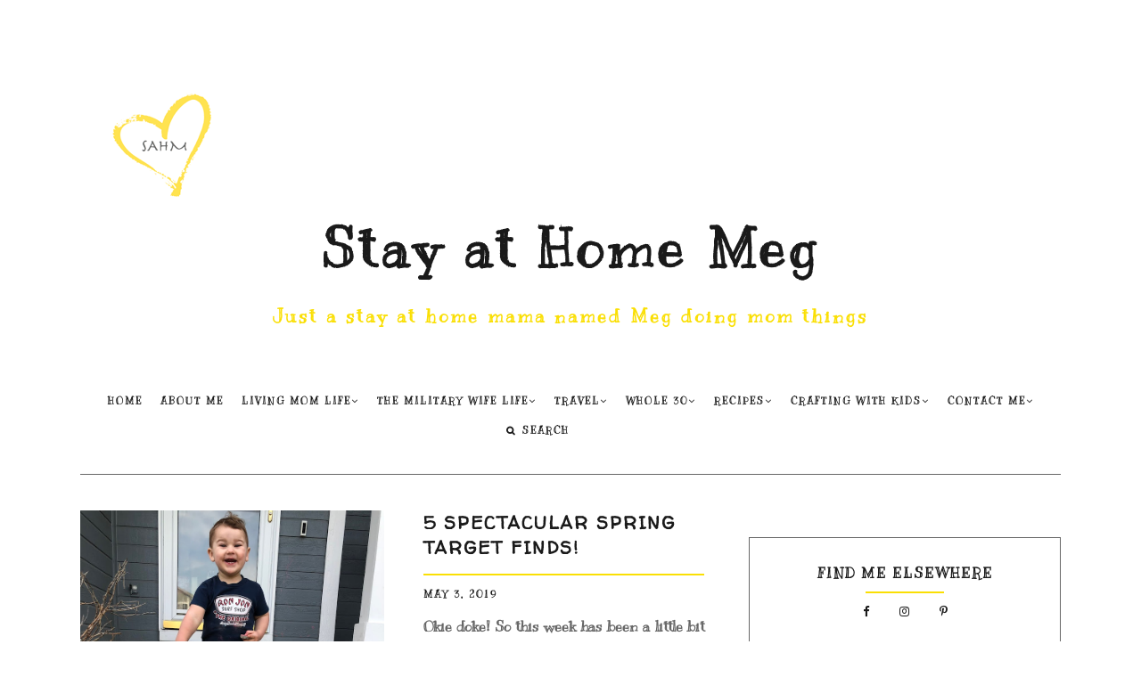

--- FILE ---
content_type: text/html; charset=UTF-8
request_url: https://www.stayathomemeg.com/2019_05_03_archive.html
body_size: 28122
content:
<!DOCTYPE html>
<html class='v2 no-js' dir='ltr' lang='en' xmlns='http://www.w3.org/1999/xhtml' xmlns:b='http://www.google.com/2005/gml/b' xmlns:data='http://www.google.com/2005/gml/data' xmlns:expr='http://www.google.com/2005/gml/expr' xmlns:og='http://opengraphprotocol.org/schema/'>
<link href="//fonts.googleapis.com/css?family=Open+Sans:300,400,600%7CRaleway:200%7CMontserrat:400,700" rel="stylesheet" type="text/css">
<head>
<link href='https://www.blogger.com/static/v1/widgets/335934321-css_bundle_v2.css' rel='stylesheet' type='text/css'/>
<meta content='IE=edge,chrome=1' http-equiv='X-UA-Compatible'/>
<meta content='width=device-width,initial-scale=1.0,maximum-scale=1.0' name='viewport'/>
<meta content='05/03/19' property='og:title'/>
<meta content='Stay at Home Meg' property='og:site_name'/>
<meta content='blog' property='og:type'/>
<meta content='https://www.stayathomemeg.com/2019_05_03_archive.html' property='og:url'/>
<meta content='A blog about mom stuff. Stay At Home Meg talks about mom life, military wife life, Whole 30, crafting, and gives some yummy family recipes to try out.' property='og:description'/>
<meta content='blog' property='og:type'/>
<meta content='' property='og:image'/>
<!-- == Indexación == -->
<meta content='noindex,nofollow' name='robots'/>
<!-- Título del blog -->
<meta content='05/03/19: Stay at Home Meg' property='og:title'/>
<title>05/03/19 / Stay at Home Meg</title>
<meta content='text/html; charset=UTF-8' http-equiv='Content-Type'/>
<meta content='blogger' name='generator'/>
<link href='https://www.stayathomemeg.com/favicon.ico' rel='icon' type='image/x-icon'/>
<link href='https://www.stayathomemeg.com/2019_05_03_archive.html' rel='canonical'/>
<link rel="alternate" type="application/atom+xml" title="Stay at Home Meg - Atom" href="https://www.stayathomemeg.com/feeds/posts/default" />
<link rel="alternate" type="application/rss+xml" title="Stay at Home Meg - RSS" href="https://www.stayathomemeg.com/feeds/posts/default?alt=rss" />
<link rel="service.post" type="application/atom+xml" title="Stay at Home Meg - Atom" href="https://www.blogger.com/feeds/686446472700770835/posts/default" />
<!--Can't find substitution for tag [blog.ieCssRetrofitLinks]-->
<meta content='A blog about mom stuff. Stay At Home Meg talks about mom life, military wife life, Whole 30, crafting, and gives some yummy family recipes to try out.' name='description'/>
<meta content='https://www.stayathomemeg.com/2019_05_03_archive.html' property='og:url'/>
<meta content='Stay at Home Meg' property='og:title'/>
<meta content='A blog about mom stuff. Stay At Home Meg talks about mom life, military wife life, Whole 30, crafting, and gives some yummy family recipes to try out.' property='og:description'/>
<!-- /all-head-content -->
<style type='text/css'>@font-face{font-family:'Kranky';font-style:normal;font-weight:400;font-display:swap;src:url(//fonts.gstatic.com/s/kranky/v29/hESw6XVgJzlPsFn8oR2FRIzX_g.woff2)format('woff2');unicode-range:U+0000-00FF,U+0131,U+0152-0153,U+02BB-02BC,U+02C6,U+02DA,U+02DC,U+0304,U+0308,U+0329,U+2000-206F,U+20AC,U+2122,U+2191,U+2193,U+2212,U+2215,U+FEFF,U+FFFD;}@font-face{font-family:'Walter Turncoat';font-style:normal;font-weight:400;font-display:swap;src:url(//fonts.gstatic.com/s/walterturncoat/v24/snfys0Gs98ln43n0d-14ULoToe6LZxecYZVfqA.woff2)format('woff2');unicode-range:U+0000-00FF,U+0131,U+0152-0153,U+02BB-02BC,U+02C6,U+02DA,U+02DC,U+0304,U+0308,U+0329,U+2000-206F,U+20AC,U+2122,U+2191,U+2193,U+2212,U+2215,U+FEFF,U+FFFD;}</style>
<style id='page-skin-1' type='text/css'><!--
/*
-----------------------------------------------
Blogger Template
Name:     Asterism
Designer: Maira Gallardo
URL:      www.mairagstudio.com
Version:  2.0
----------------------------------------------- */
/* Variable definitions
====================
<Variable name="keycolor" description="Main Color" type="color" default="#ffffff"/>
<Group description="Blog Title" selector=".header h1">
<Variable name="header.font" description="Font" type="font" default="200 50px Raleway, sans-serif"/>
<Variable name="header.text.color" description="Title Color" type="color" default="#1a1a1a" />
</Group>
<Group description="Blog Description" selector=".header .description">
<Variable name="description.text.color" description="Description Color" type="color" default="#1a1a1a" />
<Variable name="description.font" description="Font" type="font" default="normal normal 11px Montserrat, sans-serif"/>
</Group>
<Group description="Page Text" selector="body">
<Variable name="body.font" description="Font" type="font" default="normal normal 13px Open Sans, sans-serif"/>
<Variable name="body.text.color" description="Text Color" type="color" default="#1a1a1a"/>
</Group>
<Group description="Menu" selector=".tabs-inner .widget li a">
<Variable name="tabs.font" description="Font" type="font" default="normal normal 10px Montserrat, sans-serif"/>
<Variable name="tabs.text.color" description="Text Color" type="color" default="#1a1a1a"/>
<Variable name="tabs.hover.color" description="Hover Color" type="color" default="#f5f5f5"/>
<Variable name="sticky.color" description="Sticky Menu Background" type="color" default="#1a1a1a"/>
<Variable name="sticky.text.color" description="Sticky Text" type="color" default="#ffffff"/>
</Group>
<Group description="Accents" selector=".content-inner">
<Variable name="accent" description="Accent Color" type="color" default="#becdba"/>
<Variable name="social.color" description="Social Icons Color" type="color" default="#1a1a1a"/>
<Variable name="border.color" description="Borders Color" type="color" default="#1a1a1a"/>
</Group>
<Group description="Links" selector=".main-outer">
<Variable name="link.color" description="Link Color" type="color" default="#becdba"/>
<Variable name="link.visited.color" description="Visited Color" type="color" default="#1a1a1a"/>
<Variable name="link.hover.color" description="Hover Color" type="color" default="#f5f5f5"/>
</Group>
<Group description="Post Title" selector="h3.post-title">
<Variable name="post.title.font" description="Font" type="font" default="normal 16px Montserrat, sans-serif"/>
<Variable name="post.title.color" description="Post title color" type="color" default="#1a1a1a"/>
</Group>
<Group description="Gadgets" selector="h2">
<Variable name="widget.title.font" description="Title Font" type="font" default="normal normal 16px Montserrat, sans-serif"/>
<Variable name="widget.title.text.color" description="Title Color" type="color" default="#1a1a1a"/>
</Group>
<Variable name="startSide" description="Side where text starts in blog language" type="automatic" default="left"/>
<Variable name="endSide" description="Side where text ends in blog language" type="automatic" default="right"/>
*/
------------------------------------------------------*/
/*------------------------------------------------
RESET CSS
----------------------------------------------- */
html,body,div,span,applet,object,iframe,h1,h2,h3,h4,h5,h6,p,blockquote,pre,a,abbr,acronym,address,big,cite,code,del,dfn,em,font,img,ins,kbd,q,s,samp,small,strike,strong,sub,sup,tt,var,b,u,i,center,dl,dt,dd,ul,li,fieldset,form,label,legend,table,caption,tbody,tfoot,thead,tr,th,td {
margin: 0;
padding: 0;
border: 0;
outline: 0;
font-size: 100%;
vertical-align: baseline;
background: transparent;
}
body {
line-height: 1;
}
blockquote,q {
quotes: none;
}
blockquote:before,blockquote:after,q:before,q:after {
content: '';
content: none;
}
/* remember to define focus styles! */
:focus {
outline: 0;
}
/* remember to highlight inserts somehow! */
ins {
text-decoration: none;
}
del {
text-decoration: line-through;
}
/* tables still need 'cellspacing="0"' in the markup */
table {
border-collapse: collapse;
border-spacing: 0;
}
/*-----------------------------------------------
GENERAL
----------------------------------------------- */
#navbar,#Attribution1,.post-icons,.post-author.vcard,.post-timestamp,.feed-links,.ContactForm {
display: none;
}
body {
font: normal bold 16px Kranky;
color: #666666;
background: #ffffff;
text-align: justify;
overflow-x: hidden;
}
html body {
width: 100%;
}
.outer-wrapper {
margin: 0 auto;
}
.content-wrapper {
margin: 0 auto;
padding-top: 40px;
}
.column-center-outer,.column-right-outer {
-webkit-box-sizing: border-box;
-moz-box-sizing: border-box;
box-sizing: border-box;
}
.column-center-outer {
width: 63.637%;
float: left;
}
.column-right-outer {
width: 31.8%;
float: right;
}
a:link {
text-decoration: none;
color: #fadf04;
transition: all .3s ease-out;
-o-transition: all .3s ease-out;
-moz-transition: all .3s ease-out;
-webkit-transition: all .3s ease-out;
}
a:visited {
text-decoration: none;
color: #ea9999;
}
a:hover {
text-decoration: none;
color: #93c47d;
transition: all .3s ease-out;
-o-transition: all .3s ease-out;
-moz-transition: all .3s ease-out;
-webkit-transition: all .3s ease-out;
}
::-moz-placeholder {
color: #666666;
opacity: 1;
}
::-webkit-input-placeholder {
color: #666666;
}
[placeholder]:focus::-webkit-input-placeholder {
transition: opacity .5s .5s ease;
opacity: 0;
}
[placeholder]:focus::-moz-placeholder {
transition: opacity .5s .5s ease;
opacity: 0;
}
input:-webkit-autofill {
-webkit-box-shadow: 0 0 0 1000px #fff inset;
}
input::-moz-placeholder {
opacity: 1;
}
iframe {
max-width: 100%;
}
/*---------------------------------------------
HEADER
----------------------------------------------- */
.header-wrapper {
max-width: 1100px;
width: 100%;
margin: 0 auto;
padding: 40px 0;
}
.header.section {
padding: 50px 0 20px;
margin: 0 auto;
}
.Header h1 {
font: normal bold 60px Kranky;
color: #1a1a1a;
text-align: center;
letter-spacing: 5px;
}
.Header h1 a {
color: #1a1a1a;
}
#Header1_headerimg {
margin: 0 auto;
max-width: 100%;
height: auto;
}
.Header .description {
color: #fadf04;
font: normal bold 20px Kranky;
margin: 25px 0 0;
text-align: center;
letter-spacing: 3px;
}
.header-inner .Header .titlewrapper {
padding: 0;
}
header .widget {
margin: 0;
}
/*---------------------------------------------
MAIN MENU
----------------------------------------------- */
.nav {
max-width: 1100px;
text-align: center;
margin: 0 auto;
}
.nav .widget {
margin: 0;
}
.buscador {
display: inline-block;
text-align: left;
width: 15%;
}
@-moz-document url-prefix() {
.buscador{
position: relative;
top: 3px;
}
}
#mobile-menu {
display: none;
}
.menu-display {
display: block !important;
}
.main-menu {
background: #ffffff;
}
.main-menu > ul {
margin: 0 auto !important;
max-width: 1100px;
}
.main-menu > ul > li {
float: none;
display: inline-block;
position: relative;
list-style: none;
padding: 0 !important;
}
.main-menu> ul > li > a {
padding: 15px 10px;
display: inline-block;
font: normal bold 11px Kranky;
color: #1a1a1a;
text-transform: uppercase;
letter-spacing: 2px;
}
.main-menu > li > a:hover {
color: #1a1a1a;
}
.main-menu > ul > li:hover > ul {
display: block;
top: 43px;
left: -1px;
background: #ffffff;
transition: all .3s ease-out;
-o-transition: all .3s ease-out;
-moz-transition: all .3s ease-out;
-webkit-transition: all .3s ease-out;
}
.main-menu ul > li > ul {
display: none;
position: absolute;
left: 0;
top: 100%;
z-index: 9999;
min-width: 135px;
text-transform: uppercase;
transition: all .3s ease-out;
-o-transition: all .3s ease-out;
-moz-transition: all .3s ease-out;
-webkit-transition: all .3s ease-out;
}
.main-menu li ul li a {
height: inherit;
float: inherit;
text-align: left;
display: block;
margin: 0 !important;
padding: 10px 20px;
z-index: 9999;
font: normal bold 11px Kranky;
color: #1a1a1a;
letter-spacing: 2px;
}
.main-menu li ul li a:hover {
color: #1a1a1a;
}
#sticky-wrapper.sticky-wrapper.is-sticky .nav {
background: #666666;
z-index: 9999;
max-width: 100%;
padding: 0 0 5px;
color: #fadf04;
}
#sticky-wrapper.sticky-wrapper.is-sticky .nav .main-menu,#sticky-wrapper.sticky-wrapper.is-sticky .nav .main-menu > ul > li:hover > ul {
background: #666666;
}
#sticky-wrapper.sticky-wrapper.is-sticky .nav .main-menu ul li a {
color: #fadf04;
}
/*-----------------------------------------------
SEARCH BOX
----------------------------------------------- */
.search-form {
background: transparent;
}
#searchform fieldset {
background: transparent;
border: none;
transition: all .6s ease-out;
-o-transition: all .6s ease-out;
-moz-transition: all .6s ease-out;
-webkit-transition: all .6s ease-out;
padding: 0 0 0 10px;
margin: 0;
}
#searchform fieldset:hover {
border: none;
opacity: 1;
}
#search {
background: transparent;
border: 0;
margin: 0;
padding: 0 0 0 5px;
font: normal bold 11px Kranky;
}
.search-form input {
color: #1a1a1a;
}
.search-form fieldset:before {
content: "\f002";
font-family: FontAwesome;
color: #1a1a1a;
font-size: 10px;
}
.search-form input::-webkit-input-placeholder {
color: #1a1a1a;
letter-spacing: 2px;
font: normal bold 11px Kranky;
}
.search-form input:-moz-placeholder {
color: #1a1a1a;
letter-spacing: 2px;
font: normal bold 11px Kranky;
}
.search-form input::-moz-placeholder {
color: #1a1a1a;
letter-spacing: 2px;
font: normal bold 11px Kranky;
}
.search-form input:-ms-input-placeholder {
color: #1a1a1a;
letter-spacing: 2px;
font: normal bold 11px Kranky;
}
#sticky-wrapper.sticky-wrapper.is-sticky .nav .search-form input {
color: #fadf04;
}
#sticky-wrapper.sticky-wrapper.is-sticky .nav::-moz-placeholder {
color: #fadf04;
}
#sticky-wrapper.sticky-wrapper.is-sticky .nav::-webkit-input-placeholder {
color: #fadf04;
}
#sticky-wrapper.sticky-wrapper.is-sticky .nav .search-form fieldset:before {
color: #fadf04;
}
#sticky-wrapper.sticky-wrapper.is-sticky .buscador .search-form input::-webkit-input-placeholder {
color: #fadf04;
}
#sticky-wrapper.sticky-wrapper.is-sticky .buscador .search-form input:-moz-placeholder {
color: #fadf04;
}
#sticky-wrapper.sticky-wrapper.is-sticky .buscador .search-form input::-moz-placeholder {
color: #fadf04;
}
#sticky-wrapper.sticky-wrapper.is-sticky .buscador .search-form input:-ms-input-placeholder {
color: #fadf04;
}
/*-----------------------------------------------
SLIDER
------------------------------------------------*/
.cycle-slideshow {
width: 100%;
height: 475px;
max-height: 475px;
display: block;
text-align: center;
z-index: 0;
overflow: hidden;
margin: 0 0 40px;
}
.cycle-slideshow ul {
width: 100%;
height: 100%;
height: 100vh;
padding: 0;
}
.cycle-slideshow li {
width: 100%;
height: 100%;
margin: 0;
padding: 0;
}
.cycle-prev,.cycle-next {
position: absolute;
top: 0;
width: 11%;
opacity: 1;
filter: alpha(opacity=100);
z-index: 800;
height: 100%;
cursor: pointer;
}
.cycle-prev {
left:0;  background:url([data-uri]) 50% 50% no-repeat
}
.cycle-next {
right:0;  background:url([data-uri]) 50% 50% no-repeat
}
.slide-inside {
display: table;
vertical-align: middle;
height: 100%;
padding: 0;
width: 100%;
background: transparent;
transition: all .25s ease-out;
-o-transition: all .25s ease-out;
-moz-transition: all .25s ease-out;
-webkit-transition: all .25s ease-out;
}
.slide-inside:hover {
background: rgba(255,255,255,0.1);
}
.slide-title,.slide-title a:hover {
display: table-cell;
vertical-align: middle;
}
.slide-h2 {
text-transform: uppercase;
display: block;
font: normal bold 20px Walter Turncoat;
color: #1a1a1a;
letter-spacing: 1px;
margin-bottom: 15px;
z-index: 9;
}
.slide-image {
background-size: cover !important;
height: 100%;
width: 100%;
}
.slide-container {
display: block;
padding: 0;
color: #666666;
letter-spacing: 0;
width: 40%;
margin: 0 auto;
padding: 25px;
background: rgba(255,255,255,.7);
}
#slide-more {
text-transform: uppercase;
font: normal bold 11px Kranky;
background: #fadf04;
color: #1a1a1a;
letter-spacing: 2px;
padding: 10px 0;
margin: 25px auto 10px;
display: block;
max-width: 35%;
border: 1px solid #fadf04;
transition: all .3s ease-out;
-o-transition: all .3s ease-out;
-moz-transition: all .3s ease-out;
-webkit-transition: all .3s ease-out;
}
#slide-more:hover {
background: transparent;
color: #fadf04;
}
/*---------------------------------------------
HEADINGS
----------------------------------------------- */
h2 {
margin: 0 0 10px;
font: normal bold 16px Kranky;
color: #1a1a1a;
text-align: center;
text-transform: uppercase;
letter-spacing: 2px;
}
h3,h4 {
font: normal bold 16px Kranky;
color: #fadf04;
letter-spacing: 2px;
}
h3 {
font-size: 14px;
}
h4 {
font-size: 12px;
}
hr {
border: 1px solid #fadf04;
width: 50%;
}
.sidebar hr {
width: 30%;
}
/* -----------------------------------------------
POST META
----------------------------------------------- */
.post-meta {
text-align: center;
}
.post-meta ul {
padding: 0 !important;
}
.post-meta ul li {
display: inline-block;
padding: 0 15px;
}
h2.date-header {
margin: 10px 0;
font: normal bold 11px Kranky;
display: block !important;
letter-spacing: 2px;
}
.location {
margin: 10px auto;
}
.post-location {
font: normal bold 11px Kranky;
text-transform: uppercase;
letter-spacing: 2px;
}
.post-location a {
color: #fadf04;
}
/*------------------------------------------------------
ENTRIES
------------------------------------------------------*/
.Blog {
border-top: 1px solid #666666;
}
.main-wrapper {
max-width: 1100px;
margin: 0 auto;
border-top: 1px solid #666666;
padding-top: 40px;
}
.main h2 {
display: none;
}
.main.section,.main .widget {
margin: 0;
}
.post {
margin: 0 0 30px;
padding: 0 0 25px;
border-bottom: 1px solid #666666;
}
h3.post-title,.comments h4 {
margin-bottom: 15px;
font: normal bold 20px Walter Turncoat;
text-transform: uppercase;
letter-spacing: 2px;
text-align: center;
color: #1a1a1a;
border-bottom: 2px solid #fadf04;
}
h3.post-title a {
color: #1a1a1a;
}
.post-labels {
display: none;
}
.post-body {
font-size: 100%;
line-height: 1.9;
position: relative;
margin-top: 25px;
}
.post-body img {
max-width: 100%;
height: auto;
}
.post-body blockquote {
margin: 20px 0;
line-height: 1.8em;
font-size: 14px;
font-style: italic;
border-top: 1px solid #666666;
border-bottom: 1px solid #666666;
padding: 30px;
}
.post-body blockquote:before {
content: '\f10d';
font-family: FontAwesome;
color: #fadf04;
padding-right: 15px;
font-size: 20px;
}
.jump-link {
margin: 25px auto 0;
text-align: left;
cursor: pointer;
}
.jump-link a {
background: #666666;
border: 1px solid #666666;
padding: 10px 15px;
font: normal bold 11px Kranky;
text-transform: uppercase;
color: #fadf04;
letter-spacing: 2px;
}
.jump-link a:hover {
background: transparent;
color: #666666;
}
/*RELATED POSTS
----------------------------------------------- */
.related-posts {
text-align: center;
width: 100%;
margin: 40px auto;
padding: 15px 0 0;
border-top: 1px solid #666666;
}
.related-posts h5 {
background: #ffffff;
font: normal bold 16px Kranky;
letter-spacing: 2px;
text-transform: uppercase;
position: relative;
top: -25px;
width: 50%;
margin: 0 auto;
}
.related-posts ul li {
list-style: none;
margin: 0 17px 0 0;
display: inline-block;
text-align: center;
padding: 0;
width: 31.623931623932%;
vertical-align: top;
}
.related-posts ul li:last-child {
margin: 0;
}
.related-posts ul li img {
margin-bottom: 10px;
width: 100%;
height: auto !important;
}
.related-posts ul li img:hover {
opacity: .7;
}
.related-posts ul li a {
text-align: center;
font: normal bold 11px Kranky;
color: #1a1a1a;
text-transform: uppercase;
letter-spacing: 1px;
width: 90%;
}
/*POST FOOTER
----------------------------------------------- */
.post-footer {
margin: 40px 0 0;
font: normal bold 11px Kranky;
line-height: 1.8;
letter-spacing: 2px;
text-transform: uppercase;
}
.post-share-buttons.goog-inline-block {
margin: 0 auto;
padding-top: 30px;
text-align: center;
width: 100%;
border-top: 1px solid #666666;
}
.share-title {
text-transform: uppercase;
font: normal bold 16px Kranky;
}
.share {
position: relative;
top: -40px;
background: #ffffff;
max-width: 40%;
margin: 0 auto;
}
.share li {
display: inline-block;
padding: 0 10px !important;
}
.share .fa {
font-size: 13px;
color: #666666;
}
.share .fa:hover {
color: #fadf04;
}
/*-----------------------------------------------
COMMENTS
----------------------------------------------- */
.comments .comments-content .icon.blog-author {
background-repeat: no-repeat;
}
.comment-header {
padding-bottom: 20px;
margin-top: 40px;
font: normal bold 11px Kranky;
text-transform: uppercase;
letter-spacing: 2px;
}
.comments .comments-content .user a {
font-weight: 400;
color: #fadf04;
font-size: 13px;
}
.comment-content {
font: normal bold 16px Kranky;
line-height: 1.8em;
color: #666666;
padding-bottom: 15px;
}
.comment-actions {
font: normal bold 11px Kranky;
letter-spacing: 3px;
font-size: 80%;
text-transform: uppercase;
text-align: right;
float: right;
}
.comment-actions a:link {
color: #fadf04;
}
.comment-actions a:hover {
color: #93c47d;
}
li.comment {
border-bottom: 1px solid #666666;
padding-bottom: 25px !important;
}
.avatar-image-container {
border: none;
padding: 0;
}
.thread-toggle {
font: normal bold 11px Kranky;
letter-spacing: 2px;
font-size: 80%;
text-transform: uppercase;
}
.continue {
display: inline-block;
font: normal bold 11px Kranky;
letter-spacing: 2px;
font-size: 80%;
text-transform: uppercase;
padding: 2px;
}
/*-----------------------------------------------
SIDEBAR
----------------------------------------------- */
#sidebar-right-1.sidebar.section {
width: 100%;
margin: 0 auto;
}
.sidebar .widget {
border: 1px solid #666666;
padding: 30px;
text-align: center;
}
.sidebar img {
max-width: 100%;
height: auto;
}
.widget {
margin: 30px 0;
}
.widget ul {
list-style: none;
margin: 0;
padding: 0;
}
.widget li {
margin: 0;
padding: 0 0 .25em;
text-indent: 0;
line-height: 1.5em;
}
.widget .popular-posts ul {
list-style: none;
}
/*-----------------------------------------------
PROFILE
----------------------------------------------- */
.Text img {
width: 100%;
height: auto;
}
/*-----------------------------------------------
SOCIAL
----------------------------------------------- */
.sidebar .LinkList ul {
overflow: hidden;
line-height: 0;
text-align: center;
}
.sidebar .LinkList ul li {
display: inline-block;
}
.sidebar .LinkList ul li a {
font-size: 13px;
cursor: pointer;
padding: 0 15px;
line-height: 1.8;
text-align: center;
color: #1a1a1a;
}
.sidebar .LinkList ul li a:hover {
color: #93c47d;
}
/* INSTAFEED
------------------------------------ */
#instafeed {
width: 100%;
display: block;
margin: 0;
padding: 0;
line-height: 0;
text-align: center;
}
#instafeed a {
padding: 0;
margin: 0;
display: inline-block;
line-height: 0;
position: relative;
}
#instafeed .insta-likes {
position: absolute;
width: 100%;
height: 100%;
left: 0;
right: 0;
bottom: 0;
opacity: 0;
letter-spacing: 1px;
background: rgba(0,0,0,0.7);
font: normal bold 11px Kranky;
color: #ffffff;
line-height: 1.7 !important;
-webkit-font-smoothing: antialiased;
-webkit-transition: opacity 800ms ease;
-moz-transition: opacity 800ms ease;
-o-transition: opacity 800ms ease;
-ms-transition: opacity 800ms ease;
transition: opacity 800ms ease;
}
#instafeed .insta-likes:hover {
opacity: 1;
}
#instafeed li {
width: 30.7%;
display: inline-block;
line-height: 0;
margin: 0 2.5641025641026% 2.5641025641026% 0;
padding: 0;
}
#instafeed li:nth-child(3n) {
margin: 0 0 2.5641025641026%;
}
#instafeed li img {
width: 100% !important;
}
/*-----------------------------------------------
NEWSLETTER
----------------------------------------------- */
.mc-field-group {
width: 100%;
}
#mc-embedded-subscribe-form table {
width: 100%;
}
.indicates-required,#mc_embed_signup_scroll h2 {
display: none;
}
label {
text-transform: uppercase;
font: normal bold 11px Kranky;
letter-spacing: 2px;
}
input#mce-EMAIL,input#mce-FNAME,input#mce-LNAME {
margin-bottom: 10px;
font: normal bold 11px Kranky;
text-transform: uppercase;
letter-spacing: 2px;
padding: 0 0 8px;
border-top: none;
border-left: none;
border-right: none;
border-bottom: 2px solid #fadf04;
width: 100%;
}
input#mc-embedded-subscribe.button {
background: #fadf04;
border: 1px solid #fadf04;
color: #666666;
text-transform: uppercase;
font: normal bold 11px Kranky;
letter-spacing: 2px;
cursor: pointer;
width: 100%;
padding: 8px;
margin: 9px 0 0;
text-align: center;
transition: all .3s ease-out;
-o-transition: all .3s ease-out;
-moz-transition: all .3s ease-out;
-webkit-transition: all .3s ease-out;
}
input#mc-embedded-subscribe.button:hover {
color: #fadf04;
background: transparent;
}
/*-----------------------------------------------
SUBSCRIPTION
----------------------------------------------- */
.FollowByEmail .follow-by-email-inner {
border-bottom: 2px solid #fadf04;
}
.FollowByEmail .follow-by-email-inner .follow-by-email-address {
text-align: left;
width: 90%;
background: transparent;
padding: 10px 0;
color: #666666;
border: none;
font: normal bold 11px Kranky;
text-transform: uppercase;
margin-left: 0;
letter-spacing: 2px;
}
.FollowByEmail .follow-by-email-inner .follow-by-email-submit {
background: transparent;
width: 10%;
margin: 0;
padding: 0;
color: #fadf04;
font-size: 15px;
font-family: FontAwesome;
}
.follow-by-email-submit:focus {
outline: none;
border: none;
}
/*-----------------------------------------------
POPULAR POSTS
------------------------------------------------*/
.PopularPosts .widget-content ul {
width: 100%;
}
.PopularPosts .widget-content ul li {
padding: 0 !important;
display: block;
margin-bottom: 25px;
}
.PopularPosts img {
padding: 0;
width: 100%;
height: auto;
}
.PopularPosts .item-thumbnail {
margin: 0;
}
.PopularPosts .item-title a {
position: relative;
font: normal bold 11px Kranky;
color: #666666;
font-size: 11px;
letter-spacing: 2px;
text-transform: uppercase;
}
.PopularPosts .item-thumbnail img:hover {
opacity: .7;
filter: alpha(opacity=70);
}
.PopularPosts .widget-content ul li a {
padding: 0;
margin-bottom: 0;
background: transparent;
}
.PopularPosts .item-title {
text-align: center;
}
.PopularPosts .item-snippet {
display: none;
}
.widget .widget-item-control a img {
width: 18px;
height: 18px;
}
/*-----------------------------------------------
ARCHIVES
----------------------------------------------- */
.BlogArchive {
color: #1a1a1a;
padding: 15px 30px !important;
}
.archive-title h2 {
cursor: pointer;
text-align: left !important;
margin-bottom: 0 !important;
padding: 10px 20px !important;
border: none;
}
.BlogArchive .archive-title h2::after {
content: '\f107';
font-family: FontAwesome;
position: absolute;
right: 20px;
top: 10px;
font-size: 20px;
text-align: right;
}
.BlogArchive.collapse .archive-title h2::after {
content: '\f106';
font-family: FontAwesome;
}
.archive .widget-content {
padding: 0 20px 20px !important;
}
.BlogArchive hr {
display: none;
}
.archive ul li {
width: 100%;
font: normal bold 11px Kranky;
text-transform: uppercase;
letter-spacing: 2px;
padding: 15px 5px;
text-align: left !important;
margin: 5px 0 !important;
}
/*-----------------------------------------------
CONTACT FORM
---------------------------------------------- */
.contact-form-name,.contact-form-email,.contact-form-email-message {
max-width: 98.1%;
border-top: none;
border-left: none;
border-right: none;
border-bottom: 2px solid #fadf04;
padding: 10px 0 10px 10px;
color: #666666;
letter-spacing: 1px;
box-sizing: content-box;
font: normal bold 11px Kranky;
outline: none;
}
.contact-form-button-submit {
background: #fadf04;
min-height: 50px;
width: 100%;
padding: 0 0 0 15px;
border: 1px solid #fadf04;
margin: 10px 0;
border-radius: 0;
-moz-border-radius: 0;
text-transform: uppercase;
letter-spacing: 2px;
color: #666666;
font: normal bold 20px Walter Turncoat;
text-align: left;
cursor: pointer;
}
.contact-form-button-submit:hover {
background: transparent;
color: #fadf04;
border: 1px solod #fadf04;
}
input:focus,textarea:focus {
border: none;
outline: none;
}
/*-----------------------------------------------
SITE NAVIGATION
---------------------------------------------- */
#blog-pager {
margin: 50px auto;
}
a.blog-pager-older-link,a.blog-pager-newer-link {
color: #1a1a1a;
font: normal bold 11px Kranky;
text-transform: uppercase;
letter-spacing: 2px;
}
.status-msg-wrap {
width: 100%;
margin: 0 auto 30px;
font: normal bold 16px Kranky;
color: #1a1a1a;
text-transform: uppercase;
letter-spacing: 2px;
}
.status-msg-body {
padding: 0 0 25px;
text-align: center;
}
.status-msg-hidden {
visibility: visible;
padding: 35px 0 0;
text-align: center;
font: normal bold 11px Kranky;
position: relative;
}
.status-msg-bg {
background-color: transparent;
}
a.go-top {
position: fixed;
bottom: 1.5em;
right: 3em;
color: #fadf04;
font-size: 25px;
display: none;
margin: 0;
text-transform: uppercase;
}
/*------------------------------------------------------
SITE FOOTER
------------------------------------------------------*/
.footer-outer {
width: 100%;
margin: 0 auto;
padding: 40px 0;
}
.footer.section {
margin: 0;
}
.bottom {
width: 100%;
background: #666666;
padding: 40px 0;
text-align: center;
margin: 0 auto;
}
.site-credits {
margin: 0 auto;
color: #fadf04;
text-transform: uppercase;
letter-spacing: 2px;
padding: 0;
font: normal bold 11px Kranky;
}
.site-credits a {
color: #fadf04;
}
/*-----------------------------------------------
MEDIA QUERIES - RESPONSIVE
------------------------------------------------*/
@media screen and (max-width: 1050px) {
.content-wrapper {
margin: 0 15px;
}
#slide-more {
max-width: 50%;
}
.related-posts ul li {
margin: 0 15px 0 0;
}
}
@media screen and (max-width: 900px) {
.column-center-outer {
width: 100%;
float: none;
clear: both;
}
.column-right-outer {
width: 70%;
float: none;
clear: both;
margin: 0 auto;
}
/*---------------------------------------------
RESPONSIVE MENU
----------------------------------------------- */
#mobile-menu {
display: block;
}
.nav,.sticky-wrapper,.slicknav_menu h2,.slicknav_menu .slicknav_icon-bar,.slicknav_menu .slicknav_icon {
display: none;
}
.slicknav_menu {
display: block;
font-size: 16px;
box-sizing: border-box;
background: #ffffff;
padding: 0;
}
.slicknav_btn {
font-family: FontAwesome;
position: relative;
display: block;
vertical-align: middle;
padding: 15px;
line-height: 1.9;
cursor: pointer;
margin: 0 auto;
text-decoration: none;
}
.slicknav_menu {
*zoom: 1;
}
.slicknav_menu .slicknav_menutxt {
display: block;
line-height: 1.188em;
color: #1a1a1a;
text-align: center;
}
.slicknav_menu .slicknav_no-text {
margin: 0;
}
.slicknav_nav {
clear: both;
color: #1a1a1a;
font: normal bold 20px Walter Turncoat;
margin: 0;
padding: 0;
list-style: none;
overflow: hidden;
text-transform: uppercase;
letter-spacing: 1px;
}
.slicknav_nav ul {
display: block;
list-style: none;
overflow: hidden;
padding: 0;
margin: 0;
text-align: center;
}
.slicknav_nav li {
display: block;
}
.slicknav_nav .slicknav_item {
cursor: pointer;
}
.slicknav_nav .slicknav_item a {
display: inline;
padding: 0;
margin: 0;
}
.slicknav_nav .slicknav_row {
display: block;
padding: 5px 10px;
margin: 2px 5px;
}
.slicknav_nav .slicknav_row:hover {
color: #93c47d;
}
.slicknav_nav a {
display: block;
padding: 5px 10px;
margin: 2px 5px;
text-decoration: none;
color: #1a1a1a;
}
.slicknav_nav a:hover {
color: #93c47d;
}
.slicknav_nav .slicknav_parent-link a {
display: inline;
padding: 0;
margin: 0;
}
.slicknav_brand {
float: left;
}
.slicknav_menu * {
box-sizing: border-box;
}
.slicknav_nav .slicknav_txtnode {
margin-left: 15px;
}
}
@media screen and (max-width: 767px) {
.header-wrapper {
padding: 0;
}
.related-posts ul li {
margin: 0 14px 0 0;
}
}
@media screen and (max-width: 500px) {
.column-right-outer {
width: 100%;
}
.related-posts h5 {
width: 70%;
}
.related-posts ul li {
width: 100%;
margin: 15px auto;
}
.share {
max-width: 70%;
}
a.go-top {
bottom: 2em;
right: 2em;
}
}

--></style>
<style id='template-skin-1' type='text/css'><!--
#layout,
#layout .outer-wrapper,
#layout .content-fauxcolumn-outer,
#layout .region-inner {
min-width: 0;
max-width:1050px;
width:1050px;
}
#layout .content-wrapper {
min-width: 100%;
width: 100%;
}
#layout .main-wrapper{
padding:0;
}
#layout .region-inner {
min-width: 0;
width: auto;
}
body#layout div.section{
border:none;
padding:10px 0;
background:#ccc;
}
body#layout .section h4{
text-transform:uppercase;
color:#ffffff;
padding:0 0 15px;
}
body#layout .draggable-widget .widget-wrap3,
body#layout div.layout-widget-description,
body#layout .widget-content a{
color:#1a1a1a;
}
body#layout .add_widget{
border:none;
}
body#layout .add_widget a{
text-transform:uppercase;
}
body#layout .widget-content{
border:none;
}
#layout .column-center-outer,
#layout .column-right-outer {
padding:20px 20px 0;
margin-bottom:30px;
overflow:hidden;
}
#layout .column-right-outer{
width:25%;
}
#layout .topbar{
position:relative;
}
#layout .buscador{
display:none;
}
--></style>
<!-- == CONDICIONALES == -->
<style>
.main.section{
margin:0;
}
.blog-posts{
padding-top:40px;
}
.post {
float: none;
width: 100%;
margin: 0 0 30px;
padding:0 0 30px;
}
.post-body{
margin-top:0;
line-height:0;
}
.post-body p{
line-height:1.8;
text-align:justify;
}
.post-body hr{
display:none;
}
.items-right{
float:right;
width: 45%;
max-width:100%;
text-align:left;
padding:0;
}
.post .thumbs {
float:left;
max-width: 48.717948717948715%;
margin-right:2.564102564102564%;
}
h3.post-title{
padding:0 0 15px;
text-align:left;
}
h2.date-header{
text-align:left;
}
.post-footer {
display: none;
}
#blog-pager {
clear: both;
width: 100%;
float: none;
}
@media screen and (max-width: 767px) {
h3.post-title{
font-size:13px;
}
}
@media screen and (max-width: 500px) {
.cycle-slideshow{
display:none;
}
.Blog{
border-top:none;
}
.blog-posts{
padding-top:0;
}
.items-right,
.post .thumbs{
width:100%;
max-width:100%;
float:none;
clear:both;
}
.post .thumbs{
margin:0 0 40px 0;
}
h3.post-title{
font-size:16px;
text-align:center;
}
h2.date-header{
text-align:center;
}
.jump-link a{
display:block;
max-width:25%;
margin:0 auto;
}
}
@media screen and (max-width: 380px) {
.jump-link a{
max-width:30%;
}
}
@media screen and (max-width: 330px) {
.jump-link a{
max-width:35%;
}
}
</style>
<!-- == Not Home == -->
<style>
.cycle-slideshow{
display:none;
}
.Blog{
border-top:none;
}
.blog-posts{
padding-top:0;
}
</style>
<!-- == Single == -->
<!-- == Pages == -->
<style>
#LinkList500{
display:none;
}
.menu.section{
margin:0;
display:inline-block;
text-align:right;
}
</style>
<script src="//ajax.googleapis.com/ajax/libs/jquery/1.12.0/jquery.min.js"></script>
<script src='https://cdnjs.cloudflare.com/ajax/libs/jquery.cycle2/2.1.6/jquery.cycle2.min.js'></script>
<script src='https://cdnjs.cloudflare.com/ajax/libs/jquery.sticky/1.0.3/jquery.sticky.min.js'></script>
<script src='https://use.fontawesome.com/34f76dd3e3.js'></script>
<script>
//<![CDATA[
var showpostthumbnails_gal=true;var showpostsummary_gal=true;var random_posts=false;var numchars_gal=120;var numposts_gal=4;function showgalleryposts(json){var numPosts=json.feed.openSearch$totalResults.$t;var indexPosts=new Array();document.write('<ul>');for(var i=0;i<numPosts;++i){indexPosts[i]=i}if(random_posts==true){indexPosts.sort(function(){return 0.5-Math.random()})}if(numposts_gal>numPosts){numposts_gal=numPosts}for(i=0;i<numposts_gal;++i){var entry_gal=json.feed.entry[indexPosts[i]];var posttitle_gal=entry_gal.title.$t;for(var k=0;k<entry_gal.link.length;k++){if(entry_gal.link[k].rel=='alternate'){posturl_gal=entry_gal.link[k].href;break}}if("content"in entry_gal){var postcontent_gal=entry_gal.content.$t}s=postcontent_gal;a=s.indexOf("<img");b=s.indexOf("src=\"",a);c=s.indexOf("\"",b+5);d=s.substr(b+5,c-b-5);if((a!=-1)&&(b!=-1)&&(c!=-1)&&(d!="")){var thumburl_gal=d}else var thumburl_gal='';document.write('<li><div class="cycle-slideshow"><a href="'+posturl_gal+'"><div class="slide-image" style="background:url('+thumburl_gal+') no-repeat center;"/><div class="slide-inside"><div class="slide-title">');document.write('<div class="slide-container">');document.write('<div class="slide-h2">');document.write(posttitle_gal+'</div>');var re=/<\S[^>]*>/g;postcontent_gal=postcontent_gal.replace(re,"");if(showpostsummary_gal==true){if(postcontent_gal.length<numchars_gal){document.write(postcontent_gal);document.write('</div>')}else{postcontent_gal=postcontent_gal.substring(0,numchars_gal);var quoteEnd_gal=postcontent_gal.lastIndexOf(" ");postcontent_gal=postcontent_gal.substring(0,quoteEnd_gal);document.write('<span class="slide-resume">');document.write(postcontent_gal+'...');document.write('</span>')}document.write('<div id="slide-more">READ POST <i class="fa fa-angle-right"></i></div></div></div></div>')}document.write('</a></div>');document.write('</li>')}document.write('</ul>')}
//]]>
</script>
<script>
  $(document).ready(function(){
    $(".nav").sticky({topSpacing:0});
  });
</script>
<script type='text/javascript'>
//<![CDATA[
// Generated by CoffeeScript 1.9.3
(function(){var e;e=function(){function e(e,t){var n,r;this.options={target:"instafeed",get:"popular",resolution:"thumbnail",sortBy:"none",links:!0,mock:!1,useHttp:!1};if(typeof e=="object")for(n in e)r=e[n],this.options[n]=r;this.context=t!=null?t:this,this.unique=this._genKey()}return e.prototype.hasNext=function(){return typeof this.context.nextUrl=="string"&&this.context.nextUrl.length>0},e.prototype.next=function(){return this.hasNext()?this.run(this.context.nextUrl):!1},e.prototype.run=function(t){var n,r,i;if(typeof this.options.clientId!="string"&&typeof this.options.accessToken!="string")throw new Error("Missing clientId or accessToken.");if(typeof this.options.accessToken!="string"&&typeof this.options.clientId!="string")throw new Error("Missing clientId or accessToken.");return this.options.before!=null&&typeof this.options.before=="function"&&this.options.before.call(this),typeof document!="undefined"&&document!==null&&(i=document.createElement("script"),i.id="instafeed-fetcher",i.src=t||this._buildUrl(),n=document.getElementsByTagName("head"),n[0].appendChild(i),r="instafeedCache"+this.unique,window[r]=new e(this.options,this),window[r].unique=this.unique),!0},e.prototype.parse=function(e){var t,n,r,i,s,o,u,a,f,l,c,h,p,d,v,m,g,y,b,w,E,S,x,T,N,C,k,L,A,O,M,_,D;if(typeof e!="object"){if(this.options.error!=null&&typeof this.options.error=="function")return this.options.error.call(this,"Invalid JSON data"),!1;throw new Error("Invalid JSON response")}if(e.meta.code!==200){if(this.options.error!=null&&typeof this.options.error=="function")return this.options.error.call(this,e.meta.error_message),!1;throw new Error("Error from Instagram: "+e.meta.error_message)}if(e.data.length===0){if(this.options.error!=null&&typeof this.options.error=="function")return this.options.error.call(this,"No images were returned from Instagram"),!1;throw new Error("No images were returned from Instagram")}this.options.success!=null&&typeof this.options.success=="function"&&this.options.success.call(this,e),this.context.nextUrl="",e.pagination!=null&&(this.context.nextUrl=e.pagination.next_url);if(this.options.sortBy!=="none"){this.options.sortBy==="random"?M=["","random"]:M=this.options.sortBy.split("-"),O=M[0]==="least"?!0:!1;switch(M[1]){case"random":e.data.sort(function(){return.5-Math.random()});break;case"recent":e.data=this._sortBy(e.data,"created_time",O);break;case"liked":e.data=this._sortBy(e.data,"likes.count",O);break;case"commented":e.data=this._sortBy(e.data,"comments.count",O);break;default:throw new Error("Invalid option for sortBy: '"+this.options.sortBy+"'.")}}if(typeof document!="undefined"&&document!==null&&this.options.mock===!1){m=e.data,A=parseInt(this.options.limit,10),this.options.limit!=null&&m.length>A&&(m=m.slice(0,A)),u=document.createDocumentFragment(),this.options.filter!=null&&typeof this.options.filter=="function"&&(m=this._filter(m,this.options.filter));if(this.options.template!=null&&typeof this.options.template=="string"){f="",d="",w="",D=document.createElement("div");for(c=0,N=m.length;c<N;c++){h=m[c],p=h.images[this.options.resolution];if(typeof p!="object")throw o="No image found for resolution: "+this.options.resolution+".",new Error(o);E=p.width,y=p.height,b="square",E>y&&(b="landscape"),E<y&&(b="portrait"),v=p.url,l=window.location.protocol.indexOf("http")>=0,l&&!this.options.useHttp&&(v=v.replace(/https?:\/\//,"//")),d=this._makeTemplate(this.options.template,{model:h,id:h.id,link:h.link,type:h.type,image:v,width:E,height:y,orientation:b,caption:this._getObjectProperty(h,"caption.text"),likes:h.likes.count,comments:h.comments.count,location:this._getObjectProperty(h,"location.name")}),f+=d}D.innerHTML=f,i=[],r=0,n=D.childNodes.length;while(r<n)i.push(D.childNodes[r]),r+=1;for(x=0,C=i.length;x<C;x++)L=i[x],u.appendChild(L)}else for(T=0,k=m.length;T<k;T++){h=m[T],g=document.createElement("img"),p=h.images[this.options.resolution];if(typeof p!="object")throw o="No image found for resolution: "+this.options.resolution+".",new Error(o);v=p.url,l=window.location.protocol.indexOf("http")>=0,l&&!this.options.useHttp&&(v=v.replace(/https?:\/\//,"//")),g.src=v,this.options.links===!0?(t=document.createElement("a"),t.href=h.link,t.appendChild(g),u.appendChild(t)):u.appendChild(g)}_=this.options.target,typeof _=="string"&&(_=document.getElementById(_));if(_==null)throw o='No element with id="'+this.options.target+'" on page.',new Error(o);_.appendChild(u),a=document.getElementsByTagName("head")[0],a.removeChild(document.getElementById("instafeed-fetcher")),S="instafeedCache"+this.unique,window[S]=void 0;try{delete window[S]}catch(P){s=P}}return this.options.after!=null&&typeof this.options.after=="function"&&this.options.after.call(this),!0},e.prototype._buildUrl=function(){var e,t,n;e="https://api.instagram.com/v1";switch(this.options.get){case"popular":t="media/popular";break;case"tagged":if(!this.options.tagName)throw new Error("No tag name specified. Use the 'tagName' option.");t="tags/"+this.options.tagName+"/media/recent";break;case"location":if(!this.options.locationId)throw new Error("No location specified. Use the 'locationId' option.");t="locations/"+this.options.locationId+"/media/recent";break;case"user":if(!this.options.userId)throw new Error("No user specified. Use the 'userId' option.");t="users/"+this.options.userId+"/media/recent";break;default:throw new Error("Invalid option for get: '"+this.options.get+"'.")}return n=e+"/"+t,this.options.accessToken!=null?n+="?access_token="+this.options.accessToken:n+="?client_id="+this.options.clientId,this.options.limit!=null&&(n+="&count="+this.options.limit),n+="&callback=instafeedCache"+this.unique+".parse",n},e.prototype._genKey=function(){var e;return e=function(){return((1+Math.random())*65536|0).toString(16).substring(1)},""+e()+e()+e()+e()},e.prototype._makeTemplate=function(e,t){var n,r,i,s,o;r=/(?:\{{2})([\w\[\]\.]+)(?:\}{2})/,n=e;while(r.test(n))s=n.match(r)[1],o=(i=this._getObjectProperty(t,s))!=null?i:"",n=n.replace(r,function(){return""+o});return n},e.prototype._getObjectProperty=function(e,t){var n,r;t=t.replace(/\[(\w+)\]/g,".$1"),r=t.split(".");while(r.length){n=r.shift();if(!(e!=null&&n in e))return null;e=e[n]}return e},e.prototype._sortBy=function(e,t,n){var r;return r=function(e,r){var i,s;return i=this._getObjectProperty(e,t),s=this._getObjectProperty(r,t),n?i>s?1:-1:i<s?1:-1},e.sort(r.bind(this)),e},e.prototype._filter=function(e,t){var n,r,i,s,o;n=[],r=function(e){if(t(e))return n.push(e)};for(i=0,o=e.length;i<o;i++)s=e[i],r(s);return n},e}(),function(e,t){return typeof define=="function"&&define.amd?define([],t):typeof module=="object"&&module.exports?module.exports=t():e.Instafeed=t()}(this,function(){return e})}).call(this);
//]]></script>
<script type='text/javascript'>
snippet_count = 250;
//<![CDATA[
var _0x20d4=["\x3C","\x69\x6E\x64\x65\x78\x4F\x66","\x73\x70\x6C\x69\x74","\x6C\x65\x6E\x67\x74\x68","\x3E","\x73\x75\x62\x73\x74\x72\x69\x6E\x67","","\x6A\x6F\x69\x6E","\x63\x68\x61\x72\x41\x74","\x20","\x2E\x2E\x2E","\x67\x65\x74\x45\x6C\x65\x6D\x65\x6E\x74\x42\x79\x49\x64","\x3C\x70\x20\x63\x6C\x61\x73\x73\x3D\x22\x73\x6E\x69\x70\x70\x65\x74\x22\x3E","\x69\x6E\x6E\x65\x72\x48\x54\x4D\x4C","\x3C\x2F\x70\x3E"];function removeHtmlTag(_0x70a7x2,_0x70a7x3){if(_0x70a7x2[_0x20d4[1]](_0x20d4[0])!= -1){var _0x70a7x4=_0x70a7x2[_0x20d4[2]](_0x20d4[0]);for(var _0x70a7x5=0;_0x70a7x5<_0x70a7x4[_0x20d4[3]];_0x70a7x5++){if(_0x70a7x4[_0x70a7x5][_0x20d4[1]](_0x20d4[4])!= -1){_0x70a7x4[_0x70a7x5]=_0x70a7x4[_0x70a7x5][_0x20d4[5]](_0x70a7x4[_0x70a7x5][_0x20d4[1]](_0x20d4[4])+1,_0x70a7x4[_0x70a7x5][_0x20d4[3]])}};_0x70a7x2=_0x70a7x4[_0x20d4[7]](_0x20d4[6])};_0x70a7x3=(_0x70a7x3<_0x70a7x2[_0x20d4[3]]-1)?_0x70a7x3:_0x70a7x2[_0x20d4[3]]-2;while(_0x70a7x2[_0x20d4[8]](_0x70a7x3-1)!=_0x20d4[9]&&_0x70a7x2[_0x20d4[1]](_0x20d4[9],_0x70a7x3)!= -1){_0x70a7x3++};_0x70a7x2=_0x70a7x2[_0x20d4[5]](0,_0x70a7x3-1);return _0x70a7x2+_0x20d4[10]}function createSnippet(_0x70a7x7){var _0x70a7x8=document[_0x20d4[11]](_0x70a7x7);var _0x70a7x9=snippet_count;var _0x70a7xa=_0x20d4[12]+removeHtmlTag(_0x70a7x8[_0x20d4[13]],_0x70a7x9)+_0x20d4[14];_0x70a7x8[_0x20d4[13]]=_0x70a7xa}
//]]>
</script>
<script type='text/javascript'>
//<![CDATA[
$(document).ready(function(){
$('.separator,.separator a').css('float', '').css('clear','both');
$('.separator,.separator a').css('margin-left', '').css('margin-right', '').css('margin-bottom', '');
$('.post-body img').attr('src', function(i, src) {return src.replace( 's200', 's1600' );});
$('.post-body img').attr('src', function(i, src) {return src.replace( 's320', 's1600' );});
$('.post-body img').attr('src', function(i, src) {return src.replace( 's400', 's1600' );});
$('.post-body img').attr('src', function(i, src) {return src.replace( 's640', 's1600' );});
$('<hr/>').insertAfter('h3.post-title, .sidebar .widget h2');
});
//]]></script>
<script>
var _0x23b1=["\x68\x69\x64\x65","\x2E\x61\x72\x63\x68\x69\x76\x65","\x74\x6F\x67\x67\x6C\x65","\x61\x6E\x69\x6D\x61\x74\x65","\x6E\x65\x78\x74","\x63\x6C\x69\x63\x6B","\x2E\x61\x72\x63\x68\x69\x76\x65\x2D\x74\x69\x74\x6C\x65","\x63\x6F\x6C\x6C\x61\x70\x73\x65","\x74\x6F\x67\x67\x6C\x65\x43\x6C\x61\x73\x73","\x70\x61\x72\x65\x6E\x74","\x72\x65\x61\x64\x79"];jQuery(document)[_0x23b1[10]](function(_0x4a23x1){_0x4a23x1(_0x23b1[1])[_0x23b1[0]]();_0x4a23x1(_0x23b1[6])[_0x23b1[5]](function(){_0x4a23x1(this)[_0x23b1[4]]()[_0x23b1[3]]({height:_0x23b1[2],opacity:_0x23b1[2]})});_0x4a23x1(_0x23b1[6])[_0x23b1[5]](function(){_0x4a23x1(this)[_0x23b1[9]]()[_0x23b1[8]](_0x23b1[7])})})
</script>
<link href='https://www.blogger.com/dyn-css/authorization.css?targetBlogID=686446472700770835&amp;zx=0a4dbf18-1f03-449a-8c15-5c24a884689c' media='none' onload='if(media!=&#39;all&#39;)media=&#39;all&#39;' rel='stylesheet'/><noscript><link href='https://www.blogger.com/dyn-css/authorization.css?targetBlogID=686446472700770835&amp;zx=0a4dbf18-1f03-449a-8c15-5c24a884689c' rel='stylesheet'/></noscript>
<meta name='google-adsense-platform-account' content='ca-host-pub-1556223355139109'/>
<meta name='google-adsense-platform-domain' content='blogspot.com'/>

<!-- data-ad-client=ca-pub-2019453159970808 -->

</head>
<body class='loading'>
<div class='navbar section' id='navbar'><div class='widget Navbar' data-version='1' id='Navbar1'><script type="text/javascript">
    function setAttributeOnload(object, attribute, val) {
      if(window.addEventListener) {
        window.addEventListener('load',
          function(){ object[attribute] = val; }, false);
      } else {
        window.attachEvent('onload', function(){ object[attribute] = val; });
      }
    }
  </script>
<div id="navbar-iframe-container"></div>
<script type="text/javascript" src="https://apis.google.com/js/platform.js"></script>
<script type="text/javascript">
      gapi.load("gapi.iframes:gapi.iframes.style.bubble", function() {
        if (gapi.iframes && gapi.iframes.getContext) {
          gapi.iframes.getContext().openChild({
              url: 'https://www.blogger.com/navbar/686446472700770835?origin\x3dhttps://www.stayathomemeg.com',
              where: document.getElementById("navbar-iframe-container"),
              id: "navbar-iframe"
          });
        }
      });
    </script><script type="text/javascript">
(function() {
var script = document.createElement('script');
script.type = 'text/javascript';
script.src = '//pagead2.googlesyndication.com/pagead/js/google_top_exp.js';
var head = document.getElementsByTagName('head')[0];
if (head) {
head.appendChild(script);
}})();
</script>
</div></div>
<div class='outer-wrapper'>
<!-- == HEADER == -->
<header class='header-wrapper'>
<div class='header section' id='header'><div class='widget HTML' data-version='1' id='HTML5'>
<div class='widget-content'>
<script async src="//pagead2.googlesyndication.com/pagead/js/adsbygoogle.js"></script>
<script>
  (adsbygoogle = window.adsbygoogle || []).push({
    google_ad_client: "ca-pub-8905825703050759",
    enable_page_level_ads: true
  });
</script>
</div>
<div class='clear'></div>
</div><div class='widget Image' data-version='1' id='Image1'>
<div class='widget-content'>
<img alt='' height='146' id='Image1_img' src='https://blogger.googleusercontent.com/img/b/R29vZ2xl/AVvXsEhpq3N-jdrJq6unA-lzfxL6u5NrY2OPK_7PFBFHkkKNv4LU36T6I7T9_TO5mml-z33M21AluNlQqpPQPLLAe56dQqUjvvjeaArIZIvT_TiJLAIic0dn2lf33fa0ehW5v2Ptu7boCbd1hU8u/s1600/Screen+Shot+2019-03-23+at+6.42.45+PM.png' width='190'/>
<br/>
</div>
<div class='clear'></div>
</div><div class='widget Header' data-version='1' id='Header1'>
<div id='header-inner'>
<div class='titlewrapper'>
<h1 class='title'>
<a href='https://www.stayathomemeg.com/'>Stay at Home Meg</a>
</h1>
</div>
<div class='descriptionwrapper'>
<p class='description'><span>Just a stay at home mama named Meg doing mom things</span></p>
</div>
</div>
</div></div>
</header>
<!-- == MENU == -->
<div class='nav'>
<div class='menu section' id='menu'><div class='widget LinkList' data-version='1' id='LinkList500'>
<div class='widget-content'>
<ul class='dropdown'>
<li><a href='http://www.stayathomemeg.com/#'>HOME</a></li>
<li><a href='http://www.stayathomemeg.com/p/about-meg.html#'>ABOUT ME</a></li>
<li><a href='http://www.stayathomemeg.com/p/mom-essentials.html#'>LIVING MOM LIFE</a></li>
<li><a href='http://www.stayathomemeg.com/p/after-birth-for-mama.html'>_Postpartum Essentials for Mama</a></li>
<li><a href='http://www.stayathomemeg.com/p/essentials-for-baby.html?zx=9398c032afa388e5'>_Essentials for Baby</a></li>
<li><a href='http://www.stayathomemeg.com/p/essentials-for-toddlers.html'>_Essentials for Toddlers</a></li>
<li><a href='http://www.stayathomemeg.com/p/misscarriage.html'>_Our 1st Miscarriage</a></li>
<li><a href='http://www.stayathomemeg.com/p/our-second-miscarriage.html'>_Our 2nd Miscarriage</a></li>
<li><a href='http://www.stayathomemeg.com/p/helpful-tips-to-help-throughout.html'>_8 Tips to help you through a miscarriage</a></li>
<li><a href='http://www.stayathomemeg.com/p/military-wife-life.html#'>THE MILITARY WIFE LIFE</a></li>
<li><a href='http://www.stayathomemeg.com/p/w.html'>_7 Emotional stages of deployments</a></li>
<li><a href='http://www.stayathomemeg.com/p/how-to-take-care-of-yourself.html'>_How to take care of yourself</a></li>
<li><a href='http://www.stayathomemeg.com/p/how-to-take-care-of-kids.html'>_How to take care of the kids</a></li>
<li><a href='http://www.stayathomemeg.com/p/how-to-take-care-of-your-deployed-spouse.html'>_How to take care of your deployed spouse</a></li>
<li><a href='http://www.stayathomemeg.com/p/bible-verses-to-help-you-through-it_28.html'>_8 Bible verses to help you through it</a></li>
<li><a href='http://www.stayathomemeg.com/p/travel.html#'>TRAVEL</a></li>
<li><a href='http://www.stayathomemeg.com/p/how-to-pack-in-only-carryon.html'>_How to pack in only a carryon</a></li>
<li><a href='http://www.stayathomemeg.com/p/baby-travel-essentials.html'>_Baby travel essentials</a></li>
<li><a href='http://www.stayathomemeg.com/p/tips-for-ireland.html'>_Ireland</a></li>
<li><a href='http://www.stayathomemeg.com/p/london.html'>_London</a></li>
<li><a href='http://www.stayathomemeg.com/p/paris.html'>_Paris</a></li>
<li><a href='http://www.stayathomemeg.com/p/scotland.html'>_Scotland</a></li>
<li><a href='http://www.stayathomemeg.com/p/whole-30.html?zx=e48d106ee00eb1be#'>WHOLE 30</a></li>
<li><a href='http://www.stayathomemeg.com/p/before-starting-whole-30.html'>_Before Starting Whole 30</a></li>
<li><a href='http://www.stayathomemeg.com/p/my-favorite-whole-30-meal.html'>_My Favorite Whole 30 Recipe</a></li>
<li><a href='http://www.stayathomemeg.com/p/my-husbands-favorite-whole-30-recipe.html'>_My Husband's Favorite Whole 30 Recipe</a></li>
<li><a href='http://www.stayathomemeg.com/p/my-sons-favorite-whole-30-recipe.html'>_My Son's Favorite Whole 30 Recipe</a></li>
<li><a href='http://www.stayathomemeg.com/p/yummy-non-healthy-recipes.html'>RECIPES</a></li>
<li><a href='http://www.stayathomemeg.com/p/grandma-carols-holiday-torte.html'>_Grandma Carol's Holiday Torte</a></li>
<li><a href='http://https://www.stayathomemeg.com/?zx=ab5be1f71f5aa24f'>_Grandma Cheryl's Lemon Blossoms</a></li>
<li><a href='http://www.stayathomemeg.com/p/grandma-carols-chocolate-chip-cookies.html'>_My Mama's Chocolate Chip Cookies</a></li>
<li><a href='http://www.stayathomemeg.com/p/my-mamas-peanut-butter.html'>_My Mama's Peanut Butter Balls</a></li>
<li><a href='http://www.stayathomemeg.com/p/dziadzs-marinara-pasta-sauce.html'>_Dziadz's Marinara Pasta Sauce</a></li>
<li><a href='https://www.stayathomemeg.com/'>_Busia's Fruit Pizza</a></li>
<li><a href='http://www.stayathomemeg.com/p/megs-buffalo-chicken-dip.html'>_Meg's Buffalo Chicken Dip</a></li>
<li><a href='http://www.stayathomemeg.com/p/my-mamas-buttercream-frosting.html'>_My Mama's Buttercream Frosting</a></li>
<li><a href='http://www.stayathomemeg.com/p/aunt-jodis-smore-bars.html'>_Aunt Jodi's S'more Bars</a></li>
<li><a href='http://www.stayathomemeg.com/p/crafting-with-kiddos_31.html'>CRAFTING WITH KIDS</a></li>
<li><a href='http://https://www.stayathomemeg.com/p/crafting-with-kiddos.html'>_New Years</a></li>
<li><a href='http://https://www.stayathomemeg.com/p/crafting-with-kiddos.html'>_Valentine's Day</a></li>
<li><a href='http://https://www.stayathomemeg.com/p/crafting-with-kiddos.html'>_St. Patrick's Day</a></li>
<li><a href='http://https://www.stayathomemeg.com/p/crafting-with-kiddos.html'>_Spring</a></li>
<li><a href='http://www.stayathomemeg.com/p/easter.html'>_Easter</a></li>
<li><a href='http://https://www.stayathomemeg.com/p/crafting-with-kiddos.html'>_Mother's Day</a></li>
<li><a href='https://www.stayathomemeg.com/p/wa.html'>_Summer</a></li>
<li><a href='http://https://www.stayathomemeg.com/p/crafting-with-kiddos.html'>_4th of July</a></li>
<li><a href='http://https://www.stayathomemeg.com/p/crafting-with-kiddos.html'>_Father's Day</a></li>
<li><a href='http://https://www.stayathomemeg.com/p/crafting-with-kiddos.html'>_Fall</a></li>
<li><a href='http://https://www.stayathomemeg.com/p/crafting-with-kiddos.html'>_Halloween</a></li>
<li><a href='http://https://www.stayathomemeg.com/p/crafting-with-kiddos.html'>_Thanksgiving</a></li>
<li><a href='http://https://www.stayathomemeg.com/p/crafting-with-kiddos.html'>_Winter</a></li>
<li><a href='http://https://www.stayathomemeg.com/p/crafting-with-kiddos.html'>_Christmas</a></li>
<li><a href='http://www.stayathomemeg.com/p/c.html#'>CONTACT ME</a></li>
<li><a href='http://www.stayathomemeg.com/p/my-affiliates.html'>_My Affiliates</a></li>
</ul>
<div class='clear'></div>
</div>
</div></div>
<div class='buscador'>
<form _lpchecked='1' action='/search' class='search-form' id='searchform' method='get'>
<fieldset>
<input id='search' name='q' onfocus='if(this.value==&#39;Search&#39;)this.value=&#39;&#39;;' onwebkitspeechchange='transcribe(this.value)' placeholder='SEARCH' style='outline:none;' type='text' value='' x-webkit-speech=''/>
</fieldset>
</form>
</div>
</div>
<div id='mobile-menu'></div>
<div class='content-wrapper'>
<div class='main-wrapper'>
<!-- == POSTS == -->
<div class='column-center-outer'>
<div class='main section' id='main'><div class='widget HTML' data-version='1' id='HTML4'>
<div class='widget-content'>
<script type="text/javascript" src="//downloads.mailchimp.com/js/signup-forms/popup/unique-methods/embed.js" data-dojo-config="usePlainJson: true, isDebug: false"></script><script type="text/javascript">window.dojoRequire(["mojo/signup-forms/Loader"], function(L) { L.start({"baseUrl":"mc.us20.list-manage.com","uuid":"7fe25c73706d08abf0a386b23","lid":"cae5671f14","uniqueMethods":true}) })</script>
</div>
<div class='clear'></div>
</div><div class='widget HTML' data-version='1' id='HTML1'>
<div class='widget-content'>
<div class="cycle-slideshow" data-cycle-manual-speed="700" data-cycle-random="true" data-cycle-slides="li" data-cycle-speed="1400"><script src="/feeds/posts/default?orderby=published&amp;alt=json-in-script&amp;callback=showgalleryposts&amp;max-results=80"></script>
<div class="cycle-prev"></div>
<div class="cycle-next"></div>
</div>

<script src="//platform-api.sharethis.com/js/sharethis.js#property=5c9c344d2c4f3b001126e944&product=sticky-share-buttons"></script>
</div>
<div class='clear'></div>
</div><div class='widget Blog' data-version='1' id='Blog1'>
<div class='blog-posts hfeed'>
<!--Can't find substitution for tag [defaultAdStart]-->

          <div class="date-outer">
        

          <div class="date-posts">
        
<div class='post-outer'>
<div class='post hentry' itemprop='blogPost' itemscope='itemscope' itemtype='http://schema.org/BlogPosting'>
<meta content='https://blogger.googleusercontent.com/img/b/R29vZ2xl/AVvXsEhCTP3gSIF59u3UKioRVHqlnIlCSPKd1fDiwgerBL6umMJYb39bzGV7xDFzcVKuZnSq-sB3gykBZIfLEG-7dSpmSA7Jo5oUDsIWKLH1MLB18ibcOQjluyc0bNM5BfOgCFg8313EGwA5gpzK/s640/IMG_1700.JPG' itemprop='image_url'/>
<meta content='686446472700770835' itemprop='blogId'/>
<meta content='620750333839341' itemprop='postId'/>
<a name='620750333839341'></a>
<div class='post-body entry-content' id='post-body-620750333839341' itemprop='articleBody'>
<script type='text/javascript'>
    //<![CDATA[
    function bp_thumbnail_resize(image_url, post_title) {
        image_tag = '<img src="' + image_url +
            '" class="thumbs" width="800" height="800" alt="' + post_title + '" title="' + post_title + '"/>';
        if(image_url != "") return image_tag;
        else return "";
    }
    //]]>
</script>
<a href='https://www.stayathomemeg.com/2019/05/spectacular-spring-target-finds.html'>
<script type='text/javascript'>
        document.write(bp_thumbnail_resize("https://blogger.googleusercontent.com/img/b/R29vZ2xl/AVvXsEhCTP3gSIF59u3UKioRVHqlnIlCSPKd1fDiwgerBL6umMJYb39bzGV7xDFzcVKuZnSq-sB3gykBZIfLEG-7dSpmSA7Jo5oUDsIWKLH1MLB18ibcOQjluyc0bNM5BfOgCFg8313EGwA5gpzK/w800-h800-p-k-no-nu/IMG_1700.JPG","5 Spectacular Spring Target Finds!"));
    </script>
</a>
<div class='items-right'>
<h3 class='post-title entry-title' itemprop='name'>
<a href='https://www.stayathomemeg.com/2019/05/spectacular-spring-target-finds.html'>5 Spectacular Spring Target Finds!</a>
</h3>
<h2 class='date-header'><span>May 3, 2019</span></h2>
<script type='text/javascript'> postDate = "May 3, 2019"; </script>
<div id='summary620750333839341'><div style="text-align: center;">
<div class="separator" style="clear: both; text-align: center;">
<a href="https://blogger.googleusercontent.com/img/b/R29vZ2xl/AVvXsEhCTP3gSIF59u3UKioRVHqlnIlCSPKd1fDiwgerBL6umMJYb39bzGV7xDFzcVKuZnSq-sB3gykBZIfLEG-7dSpmSA7Jo5oUDsIWKLH1MLB18ibcOQjluyc0bNM5BfOgCFg8313EGwA5gpzK/s1600/IMG_1700.JPG" imageanchor="1" style="margin-left: 1em; margin-right: 1em;"><img border="0" data-original-height="1600" data-original-width="1200" height="640" src="https://blogger.googleusercontent.com/img/b/R29vZ2xl/AVvXsEhCTP3gSIF59u3UKioRVHqlnIlCSPKd1fDiwgerBL6umMJYb39bzGV7xDFzcVKuZnSq-sB3gykBZIfLEG-7dSpmSA7Jo5oUDsIWKLH1MLB18ibcOQjluyc0bNM5BfOgCFg8313EGwA5gpzK/s640/IMG_1700.JPG" width="480" /></a></div>
<br />
Okie doke! So this week has been a little bit crazy.</div>
<div style="text-align: center;">
Jax just decided this week to try and stop napping 😑and let's just say it has not gone well for anyone. Without his usual 12:30pm nap he becomes a little gremlin! If he doesn't take his afternoon nap he gets grumpy and wild at night time--thus resulting in a overtired toddler who doesn't want to go to bed at night either. I tried so many different techniques this week to try to get him to nap and none worked...until today. He finally decided on his own that he liked his nap again and he is currently resting his eyes in his bed (THANK GOODNESS). I finally got to deep clean the kitchen, threw a load of laundry in and am now writing this! What other Mama's have dealt with that this week? Our house finally resembles something that is somewhat clean again and I am slowly getting in my Spring cleaning 😄</div>
<div style="text-align: center;">
<br /></div>
<div style="text-align: center;">
Speaking of Spring...Who has been shopping lately? The stores are filled with sooo many cute Spring decor that I haven't been able to resist. All of the things below you can find at Target, which is super convenient and they are all relatively on the cheap side!<br />
<br />
<div style="text-align: center;">
<a href="https://goto.target.com/c/1410668/495344/2092"><img alt="" border="0" height="50" src="//a.impactradius-go.com/display-ad/2092-495344" width="320" /></a>&nbsp;</div>
________________________________________________________________<br />
<br />
First, my sister sent me a fun Spring package with the cutest front door mat to kick off Spring/Summer for us! Jax loves his popsicles (I mean who doesn't love a cold fruity popsicle on a hot day) so this is perfect! I got to replace our boring blue front door mat with a fun and colorful one!<br />
<br />
<a href="http://goto.target.com/c/1410668/78775/2092?prodsku=54202393&amp;u=https%3A%2F%2Fwww.target.com%2Fp%2F18-x30-summer-treats-tufted-doormat-sun-squad-153%2F-%2FA-54202393" style="clear: right; float: right; margin-bottom: 1em; margin-left: 1em;"><img alt="" border="0" height="200" src="https://target.scene7.com/is/image/Target/GUEST_f357da6c-4cb0-4312-b426-03147a79e9f0?wid=1000&amp;hei=1000" width="200" /></a><br />
<b><span style="font-size: x-large;"><br /></span></b>
<b><span style="font-size: x-large;">Summer Treats Doormat</span></b><br />
<b><span style="font-size: x-large;">$12.99</span></b><br />
<br />
<br />
<br />
<br />
<br />
<br />
________________________________________________________________</div>
<div style="text-align: center;">
<div class="separator" style="clear: both; text-align: center;">
<br /></div>
Second, Jax's Busia and Dziadz (Polish for Grandma and Grandpa) sent him a care package with sidewalk chalk! I don't think he's ever been happier. He is allowed to draw all over the place, without getting in trouble, which makes him super excited because he loves to color (on...everything...haha). This sidewalk chalk is awesome because it's shaped like a giant crayon, so it has a pointed end, and is washable as well, so it comes right off the sidewalk and clothes! We sat outside for hours playing with his chalk and he never got bored. What a cheap and easy toy for everyone.</div>
<div style="text-align: center;">
<a href="http://goto.target.com/c/1410668/78775/2092?prodsku=14431245&amp;u=https%3A%2F%2Fwww.target.com%2Fp%2Fcrayola-48ct-washable-sidewalk-chalk-assorted-colors%2F-%2FA-14431245" style="clear: right; float: right; margin-bottom: 1em; margin-left: 1em;"><img alt="" border="0" height="200" src="https://target.scene7.com/is/image/Target/GUEST_e88d368b-2cc6-4650-89e4-2567cbe5a19b?wid=1000&amp;hei=1000" width="200" /></a></div>
<div style="text-align: center;">
<span style="text-align: right;"><br /></span>
<span style="text-align: right;"><br /></span>
<span style="text-align: right;"><br /></span>
<span style="text-align: right;"><br /></span>
<span style="text-align: right;"><b><span style="font-size: x-large;">Crayola Sidewalk Chalk&nbsp;</span></b></span><br />
<span style="text-align: right;"><b><span style="font-size: x-large;">$4.99</span></b></span><br />
<br />
<br />
<br />
<br />
________________________________________________________________<br />
<br />
Third, I found these adorable and low price plastic golf clubs that he can play in the backyard with...these have also been entertaining him outside for awhile. There are three clubs and three balls so we can all play with him and get some fresh air! We all love being outdoors but I also love giving him fun activities to do outdoors, while at the same time working on that hand-eye coordination! 😂<br />
<br />
<a href="http://goto.target.com/c/1410668/201333/2092?prodsku=54158362&amp;u=https%3A%2F%2Fwww.target.com%2Fp%2Fkids-golf-set-sun-squad-153%2F-%2FA-54158362" style="clear: right; float: right; margin-bottom: 1em; margin-left: 1em;"><img alt="" border="0" height="200" src="https://target.scene7.com/is/image/Target/GUEST_6ca796a2-7f7a-4dd5-b2eb-86116cf2a666?wid=1000&amp;hei=1000" width="200" /></a><br />
<br />
<br />
<br />
<span style="font-size: x-large;"><b>Kids Plastic Golf Club Set $8.00</b></span><br />
<br />
<br />
<br />
<br />
<br />
________________________________________________________________<br />
<br />
Fourth, I've been looking for a on-the-cheaper-side kids table to put in our living room where Jax can sit nicely and eat breakfast and lunch at. I noticed that he was super interested in a friend's table that was his size so I knew I needed to get him one of his own. This one is plastic, yet still super sturdy and very easy to wipe down. I actually found it in the gardening and patio section because Target considers it a kids patio table! It comes in other colors as well-mint green, pink, orange and sky blue. The chairs come separate so I bought two of them. These also come in a variety of colors-mint green, pink, orange and sky blue. An added bonus is that it won't get ruined if he wants to sit on the patio with it!<br />
<br />
<a href="http://goto.target.com/c/1410668/201333/2092?prodsku=51734758&amp;u=https%3A%2F%2Fwww.target.com%2Fp%2Fjulieta-square-kids-patio-table-blue-resol%2F-%2FA-51734758" style="clear: right; float: right; margin-bottom: 1em; margin-left: 1em;"><img alt="" border="0" height="200" src="https://target.scene7.com/is/image/Target/GUEST_d31bd48f-0218-4ad1-9b26-43290d57f5fe?wid=1000&amp;hei=1000" width="200" /></a><br />
<br />
<br />
<br />
<span style="font-size: x-large;"><b>Kids Plastic Patio Table</b></span><br />
<br />
<span style="font-size: x-large;"><b>$13.99</b></span><br />
<br />
<br />
<br />
<a href="http://goto.target.com/c/1410668/201333/2092?prodsku=51735195&amp;u=https%3A%2F%2Fwww.target.com%2Fp%2Fjulieta-square-kids-patio-chair-orange-resol%2F-%2FA-51735195" style="clear: right; float: right; margin-bottom: 1em; margin-left: 1em;"><img alt="" border="0" height="200" src="https://target.scene7.com/is/image/Target/GUEST_10f01ef4-7b6e-4b68-ac7c-de9e755737a2?wid=1000&amp;hei=1000" width="200" /></a><br />
<br />
<span style="font-size: x-large;"><b><br /></b></span>
<span style="font-size: x-large;"><b><br /></b></span>
<span style="font-size: x-large;"><b>Kids Plastic Patio Chairs</b></span><br />
<span style="font-size: x-large;"><b>$19.99</b></span><br />
<span style="font-size: x-large;"><b><br /></b></span>
<br />
<br />
<div style="text-align: center;">
<br /></div>
<div style="text-align: center;">
________________________________________________________________</div>
<div style="text-align: center;">
<br /></div>
<div style="text-align: center;">
Lastly, Jax is currently obsessed with bubbles, so naturally I had to get him a bubble machine of some sort. This little bubble maker is perfect because it is self propelled and doesn't require batteries. He previously had one with batteries (<i><b>which already broke</b></i>) so I was very excited to find one that didn't require batteries. The trigger is also easy for his little fingers to pull making him able to use it all on his own! These bubble guns can also get a little messy and soapy--making it a perfect outdoor toy!</div>
<div style="text-align: center;">
<br /></div>
<div style="text-align: center;">
<a href="http://goto.target.com/c/1410668/201333/2092?prodsku=54281279&amp;u=https%3A%2F%2Fwww.target.com%2Fp%2F4pk-light-up-bubble-blowers-bullseye-s-playground-153%2F-%2FA-54281279" style="clear: right; float: right; margin-bottom: 1em; margin-left: 1em;"><img alt="" border="0" height="200" src="https://target.scene7.com/is/image/Target/GUEST_dfd4ebe5-209e-4496-9336-d0f0042e7baa?wid=1000&amp;hei=1000" width="200" /></a><span style="font-size: x-large;"><b></b></span><br />
<span style="font-size: x-large;"><b><span style="font-size: x-large;"><b><br /></b></span></b></span>
<span style="font-size: x-large;"><b><span style="font-size: x-large;"><b><br /></b></span></b></span>
<span style="font-size: x-large;"><b>Light-Up Bubble Blower</b></span></div>
<div style="text-align: center;">
<span style="font-size: x-large;"><b>$12.00</b></span><br />
<br />
<br />
<br />
<br />
________________________________________________________________<br />
<br />
<br />
<div class="separator" style="clear: both; text-align: center;">
<a href="https://blogger.googleusercontent.com/img/b/R29vZ2xl/AVvXsEgLQHeCoNotFGbT1X4sYwmAMntioVscDsyhlzN3W-wAEH21DueT-3YCQrdTfVclSMTHldjIeuqg4D9QohoOFQXyXytkDCSMwgyWiSp5KBIuiUIATylDcJmwciBnl6LBoxj4yjVlHAhOVsen/s1600/IMG_0455.JPG" imageanchor="1" style="margin-left: 1em; margin-right: 1em;"><img border="0" data-original-height="1200" data-original-width="1600" height="480" src="https://blogger.googleusercontent.com/img/b/R29vZ2xl/AVvXsEgLQHeCoNotFGbT1X4sYwmAMntioVscDsyhlzN3W-wAEH21DueT-3YCQrdTfVclSMTHldjIeuqg4D9QohoOFQXyXytkDCSMwgyWiSp5KBIuiUIATylDcJmwciBnl6LBoxj4yjVlHAhOVsen/s640/IMG_0455.JPG" width="640" /></a></div>
<br />
Hopefully your little ones will take their naps this week so that you can have a successful trip to Target when they wake up!</div>
</div>
<div style="text-align: right;">
</div>
</div>
<script type='text/javascript'>createSnippet("summary620750333839341");</script>
<div class='jump-link'>
<a href='https://www.stayathomemeg.com/2019/05/spectacular-spring-target-finds.html#more' title='5 Spectacular Spring Target Finds!'>Read more
<i class='fa fa-angle-right'></i></a>
</div>
</div>
<div style='clear: both;'></div>
</div>
<div class='post-footer'>
<div class='post-share-buttons goog-inline-block'>
<div class='share'>
<ul>
<li><span class='share-title'>SHARE:</span></li>
<li><a class='share-btn' href='https://www.blogger.com/share-post.g?blogID=686446472700770835&postID=620750333839341&target=twitter' target='_blank' title='Share to X'><i class='fa fa-twitter'></i></a></li>
<li><a class='share-btn' href='https://www.blogger.com/share-post.g?blogID=686446472700770835&postID=620750333839341&target=facebook' onclick='window.open(this.href, "_blank", "height=430,width=640"); return false;' target='_blank' title='Share to Facebook'><i class='fa fa-facebook'></i></a></li>
<li><a class='share-btn' href='javascript:void((function()%7Bvar%20e=document.createElement(&#39;script&#39;);e.setAttribute(&#39;type&#39;,&#39;text/javascript&#39;);e.setAttribute(&#39;charset&#39;,&#39;UTF-8&#39;);e.setAttribute(&#39;src&#39;,&#39;https://assets.pinterest.com/js/pinmarklet.js?r=&#39;+Math.random()*99999999);document.body.appendChild(e)%7D)());'><i class='fa fa-pinterest-p'></i></a></li>
</ul>
</div>
<span class='post-labels'>
<a href='https://www.stayathomemeg.com/search/label/Naps' rel='tag'>Naps</a>,
<a href='https://www.stayathomemeg.com/search/label/Spring' rel='tag'>Spring</a>,
<a href='https://www.stayathomemeg.com/search/label/Target' rel='tag'>Target</a>,
<a href='https://www.stayathomemeg.com/search/label/Toddler' rel='tag'>Toddler</a>
</span>
</div>
<div class='post-footer-line post-footer-line-1'>
<span class='post-comment-link'>
<a class='comment-link' href='https://www.stayathomemeg.com/2019/05/spectacular-spring-target-finds.html#comment-form' onclick=''>
No comments
</a>
</span>
</div>
<div class='post-footer-line post-footer-line-2'></div>
</div>
</div>
</div>

        </div></div>
      
<!--Can't find substitution for tag [adEnd]-->
</div>
<div class='blog-pager' id='blog-pager'>
<span id='blog-pager-newer-link'>
<a class='blog-pager-newer-link' href='https://www.stayathomemeg.com/search?updated-max=2019-08-17T06:00:00-05:00&max-results=5&reverse-paginate=true' id='Blog1_blog-pager-newer-link' title='Newer Posts'><i class='fa fa-angle-left'></i> NEXT PAGE</a>
</span>
<span id='blog-pager-older-link'>
<a class='blog-pager-older-link' href='https://www.stayathomemeg.com/search?updated-max=2019-05-03T15:46:00-05:00&max-results=5' id='Blog1_blog-pager-older-link' title='Older Posts'>PREVIOUS PAGE <i class='fa fa-angle-right'></i></a>
</span>
</div>
<div class='clear'></div>
<div class='blog-feeds'>
<div class='feed-links'>
Subscribe to:
<a class='feed-link' href='https://www.stayathomemeg.com/feeds/posts/default' target='_blank' type='application/atom+xml'>Comments (Atom)</a>
</div>
</div>
</div></div>
</div>
<!-- == SIDEBAR == -->
<div class='column-right-outer'>
<aside>
<div class='sidebar section' id='sidebar-right-1'><div class='widget ContactForm' data-version='1' id='ContactForm1'>
<h2 class='title'>Contact Meg</h2>
<div class='contact-form-widget'>
<div class='form'>
<form name='contact-form'>
<p></p>
Name
<br/>
<input class='contact-form-name' id='ContactForm1_contact-form-name' name='name' size='30' type='text' value=''/>
<p></p>
Email
<span style='font-weight: bolder;'>*</span>
<br/>
<input class='contact-form-email' id='ContactForm1_contact-form-email' name='email' size='30' type='text' value=''/>
<p></p>
Message
<span style='font-weight: bolder;'>*</span>
<br/>
<textarea class='contact-form-email-message' cols='25' id='ContactForm1_contact-form-email-message' name='email-message' rows='5'></textarea>
<p></p>
<input class='contact-form-button contact-form-button-submit' id='ContactForm1_contact-form-submit' type='button' value='Send'/>
<p></p>
<div style='text-align: center; max-width: 222px; width: 100%'>
<p class='contact-form-error-message' id='ContactForm1_contact-form-error-message'></p>
<p class='contact-form-success-message' id='ContactForm1_contact-form-success-message'></p>
</div>
</form>
</div>
</div>
<div class='clear'></div>
</div><div class='widget LinkList' data-version='1' id='LinkList501'>
<h2>Find Me Elsewhere</h2>
<div class='widget-content'>
<ul>
<li><a href='http://www.facebook.com/stayathomemeg/' target='_blank'></a></li>
<li><a href='https://www.instagram.com/stayathomemeg/' target='_blank'></a></li>
<li><a href='https://www.pinterest.com/stayathomemeg/' target='_blank'></a></li>
</ul>
<div class='clear'></div>
</div>
</div><div class='widget Text' data-version='1' id='Text500'>
<h2 class='title'>HI THERE</h2>
<div class='widget-content'>
Welcome to my page, my name's Meg and I'm just over here being a stay at home mom. This is a place where any mom can come to feel at home. No judgement here! We're all just trying to be the best Mama's that we can be. Take a look around and see if you can relate!<div><br /></div><div><img src="https://i.postimg.cc/28Sdw33T/IMG-0082.jpg"/ /></div>
</div>
<div class='clear'></div>
</div><div class='widget HTML' data-version='1' id='HTML2'>
<div class='widget-content'>
<!-- Begin Mailchimp Signup Form -->
<link href="//cdn-images.mailchimp.com/embedcode/slim-10_7.css" rel="stylesheet" type="text/css" />
<style type="text/css">
	#mc_embed_signup{background:#fff; clear:left; font:14px Helvetica,Arial,sans-serif; }
	/* Add your own Mailchimp form style overrides in your site stylesheet or in this style block.
	   We recommend moving this block and the preceding CSS link to the HEAD of your HTML file. */
</style>
<div id="mc_embed_signup">
<form action="https://gmail.us20.list-manage.com/subscribe/post?u=7fe25c73706d08abf0a386b23&amp;id=cae5671f14" method="post" id="mc-embedded-subscribe-form" name="mc-embedded-subscribe-form" class="validate" target="_blank" novalidate>
    <div id="mc_embed_signup_scroll">
	<label for="mce-EMAIL">Subscribe to Stay at Home Meg</label>
	<input type="email" value="" name="EMAIL" class="email" id="mce-EMAIL" placeholder="email address" required />
    <!-- real people should not fill this in and expect good things - do not remove this or risk form bot signups-->
    <div style="position: absolute; left: -5000px;" aria-hidden="true"><input type="text" name="b_7fe25c73706d08abf0a386b23_cae5671f14" tabindex="-1" value="" /></div>
    <div class="clear"><input type="submit" value="Subscribe" name="subscribe" id="mc-embedded-subscribe" class="button" /></div>
    </div>
</form>
</div>

<!--End mc_embed_signup-->
</div>
<div class='clear'></div>
</div><div class='widget HTML' data-version='1' id='HTML3'>
<h2 class='title'>Instagram</h2>
<div class='widget-content'>
<script>
// <![CDATA[
 var feed = new Instafeed({
        get:"user",
  userId: 12286835514,
  accessToken:"12286835514.1677ed0.a64ae578a339472590c81548d1e9e7ab",
        limit: 9,
        resolution:"standard_resolution",
        template: '<li><a href="{{link}}" target="_blank"><img src="{{image}}" /><div class="insta-likes"><div style="display: table; vertical-align: middle; height: 100%; width: 100%;"><span style="display: table-cell; vertical-align: middle; height: 100%; width: 100%;">{{likes}} <i class="fa fa-heart"></i>{{comments}} <i class="fa fa-comment"></i></span></div></div></a></li>'
      });
      feed.run();
// ]]>
</script>
<div id="instafeed"></div>
</div>
<div class='clear'></div>
</div><div class='widget PopularPosts' data-version='1' id='PopularPosts1'>
<h2>MOST POPULAR</h2>
<div class='widget-content popular-posts'>
<ul>
<li>
<div class='item-content'>
<div class='item-thumbnail'>
<a href='https://www.stayathomemeg.com/2019/10/diy-deployment-wall.html' target='_blank'>
<img alt='' border='0' src='https://blogger.googleusercontent.com/img/b/R29vZ2xl/AVvXsEh_q1tlcmri_aVKaK2uXMQfnqkSitTnb6TMWFtNY3GA9dhsTTa8H5kz28UXK6vfnIahFq6Hl9ayQgcsfEG9hQxhCp1i6SDNDk8O_v4SecLov18CDWf1qd257ZFt2PlvDuqTdQoAq09YSWCQ/w700-h700-p-k-no-nu/IMG_0729.JPG'/>
</a>
</div>
<div class='item-title'><a href='https://www.stayathomemeg.com/2019/10/diy-deployment-wall.html'>DIY Deployment Wall</a></div>
<div class='item-snippet'>   Here&#39;s one for all the military families out there!     Nick is deployed again and I&#39;ve been wanting to make this &quot;wall...</div>
</div>
<div style='clear: both;'></div>
</li>
<li>
<div class='item-content'>
<div class='item-thumbnail'>
<a href='https://www.stayathomemeg.com/2019/09/stay-at-home-meg-etsy-shop.html' target='_blank'>
<img alt='' border='0' src='https://blogger.googleusercontent.com/img/b/R29vZ2xl/AVvXsEjCCy9uP75zzJ6fX5sVvAKuD6zkSyQTtCXv-rpJPux9bQ_Kwq0BIcUfFUSufyo3DUar79V1mF5y24LYPogte3gcjAcVP3TX_3udqqcjfynNmAkhqoeVkNRnTGSxPkW4c5ohP9dvso29QwsC/w700-h700-p-k-no-nu/IMG_5879.jpg'/>
</a>
</div>
<div class='item-title'><a href='https://www.stayathomemeg.com/2019/09/stay-at-home-meg-etsy-shop.html'>Stay At Home Meg Etsy Shop</a></div>
<div class='item-snippet'> Soooo I&#39;m doing something you guys--I am starting an Etsy Shop!&#160;         I&#39;ve always loved making handmaid signs, so I figured I wo...</div>
</div>
<div style='clear: both;'></div>
</li>
<li>
<div class='item-content'>
<div class='item-thumbnail'>
<a href='https://www.stayathomemeg.com/2020/06/pregnancy-after-loss.html' target='_blank'>
<img alt='' border='0' src='https://blogger.googleusercontent.com/img/b/R29vZ2xl/AVvXsEgUhixq5pFbmbSNNVP1t10CAJ5wVtXn_OwczfX9mRZ27tim2LYAnRPGqWnBRJm0AzEkQI13W7MYCTx_ICvyoqJ9lRcJG551rgbOIRAEHO82LvtWmdfVIhMMhOL5DhdIqIcXJjD4SUsRoxuC/w700-h700-p-k-no-nu/IMG_4478.JPG'/>
</a>
</div>
<div class='item-title'><a href='https://www.stayathomemeg.com/2020/06/pregnancy-after-loss.html'>Pregnancy After Loss</a></div>
<div class='item-snippet'>I never expected to experience a pregnancy loss, let alone two. My first pregnancy with Jackson was almost 100% worry free. Of course the wo...</div>
</div>
<div style='clear: both;'></div>
</li>
</ul>
<div class='clear'></div>
</div>
</div><div class='widget Label' data-version='1' id='Label1'>
<h2>Labels</h2>
<div class='widget-content cloud-label-widget-content'>
<span class='label-size label-size-4'>
<a dir='ltr' href='https://www.stayathomemeg.com/search/label/Activities'>Activities</a>
</span>
<span class='label-size label-size-5'>
<a dir='ltr' href='https://www.stayathomemeg.com/search/label/Air%20force'>Air force</a>
</span>
<span class='label-size label-size-1'>
<a dir='ltr' href='https://www.stayathomemeg.com/search/label/Carry-on%20Essentials'>Carry-on Essentials</a>
</span>
<span class='label-size label-size-4'>
<a dir='ltr' href='https://www.stayathomemeg.com/search/label/Deployments'>Deployments</a>
</span>
<span class='label-size label-size-1'>
<a dir='ltr' href='https://www.stayathomemeg.com/search/label/Etsy%20Shop'>Etsy Shop</a>
</span>
<span class='label-size label-size-3'>
<a dir='ltr' href='https://www.stayathomemeg.com/search/label/Fall'>Fall</a>
</span>
<span class='label-size label-size-1'>
<a dir='ltr' href='https://www.stayathomemeg.com/search/label/Fall%20Decor'>Fall Decor</a>
</span>
<span class='label-size label-size-1'>
<a dir='ltr' href='https://www.stayathomemeg.com/search/label/Fall%20Signs'>Fall Signs</a>
</span>
<span class='label-size label-size-5'>
<a dir='ltr' href='https://www.stayathomemeg.com/search/label/Military'>Military</a>
</span>
<span class='label-size label-size-4'>
<a dir='ltr' href='https://www.stayathomemeg.com/search/label/Military%20Life'>Military Life</a>
</span>
<span class='label-size label-size-5'>
<a dir='ltr' href='https://www.stayathomemeg.com/search/label/Recipe'>Recipe</a>
</span>
<span class='label-size label-size-3'>
<a dir='ltr' href='https://www.stayathomemeg.com/search/label/Starbucks'>Starbucks</a>
</span>
<span class='label-size label-size-5'>
<a dir='ltr' href='https://www.stayathomemeg.com/search/label/Target'>Target</a>
</span>
<span class='label-size label-size-1'>
<a dir='ltr' href='https://www.stayathomemeg.com/search/label/Toddler%20Essentials'>Toddler Essentials</a>
</span>
<span class='label-size label-size-1'>
<a dir='ltr' href='https://www.stayathomemeg.com/search/label/Travel%20with%20Toddler'>Travel with Toddler</a>
</span>
<span class='label-size label-size-5'>
<a dir='ltr' href='https://www.stayathomemeg.com/search/label/Yummy'>Yummy</a>
</span>
<div class='clear'></div>
</div>
</div><div class='widget BlogArchive' data-version='1' id='BlogArchive500'>
<div class='archive-title'>
<h2>ARCHIVES</h2>
</div>
<div class='archive'>
<div class='widget-content'>
<div id='ArchiveList'>
<div id='BlogArchive500_ArchiveList'>
<ul class='flat'>
<li class='archivedate'>
<a href='https://www.stayathomemeg.com/2020_06_14_archive.html'>Jun 14</a> (1)
      </li>
<li class='archivedate'>
<a href='https://www.stayathomemeg.com/2019_12_05_archive.html'>Dec 05</a> (1)
      </li>
<li class='archivedate'>
<a href='https://www.stayathomemeg.com/2019_10_26_archive.html'>Oct 26</a> (1)
      </li>
<li class='archivedate'>
<a href='https://www.stayathomemeg.com/2019_10_19_archive.html'>Oct 19</a> (1)
      </li>
<li class='archivedate'>
<a href='https://www.stayathomemeg.com/2019_10_13_archive.html'>Oct 13</a> (1)
      </li>
<li class='archivedate'>
<a href='https://www.stayathomemeg.com/2019_09_22_archive.html'>Sep 22</a> (1)
      </li>
<li class='archivedate'>
<a href='https://www.stayathomemeg.com/2019_09_13_archive.html'>Sep 13</a> (1)
      </li>
<li class='archivedate'>
<a href='https://www.stayathomemeg.com/2019_08_17_archive.html'>Aug 17</a> (1)
      </li>
<li class='archivedate'>
<a href='https://www.stayathomemeg.com/2019_07_25_archive.html'>Jul 25</a> (1)
      </li>
<li class='archivedate'>
<a href='https://www.stayathomemeg.com/2019_07_08_archive.html'>Jul 08</a> (1)
      </li>
<li class='archivedate'>
<a href='https://www.stayathomemeg.com/2019_06_21_archive.html'>Jun 21</a> (1)
      </li>
<li class='archivedate'>
<a href='https://www.stayathomemeg.com/2019_06_03_archive.html'>Jun 03</a> (1)
      </li>
<li class='archivedate'>
<a href='https://www.stayathomemeg.com/2019_05_09_archive.html'>May 09</a> (1)
      </li>
<li class='archivedate'>
<a href='https://www.stayathomemeg.com/2019_05_03_archive.html'>May 03</a> (1)
      </li>
<li class='archivedate'>
<a href='https://www.stayathomemeg.com/2019_04_28_archive.html'>Apr 28</a> (1)
      </li>
<li class='archivedate'>
<a href='https://www.stayathomemeg.com/2019_04_26_archive.html'>Apr 26</a> (1)
      </li>
<li class='archivedate'>
<a href='https://www.stayathomemeg.com/2019_04_24_archive.html'>Apr 24</a> (1)
      </li>
<li class='archivedate'>
<a href='https://www.stayathomemeg.com/2019_04_15_archive.html'>Apr 15</a> (1)
      </li>
<li class='archivedate'>
<a href='https://www.stayathomemeg.com/2019_04_10_archive.html'>Apr 10</a> (1)
      </li>
<li class='archivedate'>
<a href='https://www.stayathomemeg.com/2019_04_07_archive.html'>Apr 07</a> (1)
      </li>
<li class='archivedate'>
<a href='https://www.stayathomemeg.com/2019_04_06_archive.html'>Apr 06</a> (1)
      </li>
<li class='archivedate'>
<a href='https://www.stayathomemeg.com/2019_04_04_archive.html'>Apr 04</a> (1)
      </li>
<li class='archivedate'>
<a href='https://www.stayathomemeg.com/2019_04_02_archive.html'>Apr 02</a> (1)
      </li>
<li class='archivedate'>
<a href='https://www.stayathomemeg.com/2019_04_01_archive.html'>Apr 01</a> (1)
      </li>
</ul>
</div>
</div>
</div>
<div class='clear'></div>
</div>
</div><div class='widget Attribution' data-version='1' id='Attribution1'>
<div class='widget-content' style='text-align: center;'>
&#169; Stayathomemeg. Powered by <a href='https://www.blogger.com' target='_blank'>Blogger</a>.
</div>
<div class='clear'></div>
</div></div>
</aside>
</div>
<div style='clear: both;'></div>
</div>
</div>
</div>
<!-- == FOOTER == -->
<footer>
<div class='footer-outer'>
<div class='footer no-items section' id='footer'></div>
</div>
</footer>
<script>
//<![CDATA[
var _0x22e8=["\x66\x61\x20\x66\x61\x2D\x62\x65\x68\x61\x6E\x63\x65","\x61\x64\x64\x43\x6C\x61\x73\x73","\x2E\x77\x69\x64\x67\x65\x74\x2E\x4C\x69\x6E\x6B\x4C\x69\x73\x74\x20\x61\x5B\x68\x72\x65\x66\x2A\x3D\x22\x62\x65\x68\x61\x6E\x63\x65\x2E\x6E\x65\x74\x22\x5D","\x66\x61\x20\x66\x61\x2D\x66\x61\x63\x65\x62\x6F\x6F\x6B","\x2E\x77\x69\x64\x67\x65\x74\x2E\x4C\x69\x6E\x6B\x4C\x69\x73\x74\x20\x61\x5B\x68\x72\x65\x66\x2A\x3D\x22\x66\x61\x63\x65\x62\x6F\x6F\x6B\x2E\x63\x6F\x6D\x22\x5D","\x66\x61\x20\x66\x61\x2D\x74\x77\x69\x74\x74\x65\x72","\x2E\x77\x69\x64\x67\x65\x74\x2E\x4C\x69\x6E\x6B\x4C\x69\x73\x74\x20\x61\x5B\x68\x72\x65\x66\x2A\x3D\x22\x74\x77\x69\x74\x74\x65\x72\x2E\x63\x6F\x6D\x22\x5D","\x66\x61\x20\x66\x61\x2D\x68\x65\x61\x72\x74","\x2E\x77\x69\x64\x67\x65\x74\x2E\x4C\x69\x6E\x6B\x4C\x69\x73\x74\x20\x61\x5B\x68\x72\x65\x66\x2A\x3D\x22\x62\x6C\x6F\x67\x6C\x6F\x76\x69\x6E\x2E\x63\x6F\x6D\x22\x5D","\x66\x61\x20\x66\x61\x2D\x64\x72\x69\x62\x62\x62\x6C\x65","\x2E\x77\x69\x64\x67\x65\x74\x2E\x4C\x69\x6E\x6B\x4C\x69\x73\x74\x20\x61\x5B\x68\x72\x65\x66\x2A\x3D\x22\x64\x72\x69\x62\x62\x62\x6C\x65\x2E\x63\x6F\x6D\x22\x5D","\x66\x61\x20\x66\x61\x2D\x66\x6C\x69\x63\x6B\x72","\x2E\x77\x69\x64\x67\x65\x74\x2E\x4C\x69\x6E\x6B\x4C\x69\x73\x74\x20\x61\x5B\x68\x72\x65\x66\x2A\x3D\x22\x66\x6C\x69\x63\x6B\x72\x2E\x63\x6F\x6D\x22\x5D","\x66\x61\x20\x66\x61\x2D\x67\x6F\x6F\x67\x6C\x65\x2D\x70\x6C\x75\x73","\x2E\x77\x69\x64\x67\x65\x74\x2E\x4C\x69\x6E\x6B\x4C\x69\x73\x74\x20\x61\x5B\x68\x72\x65\x66\x2A\x3D\x22\x70\x6C\x75\x73\x2E\x67\x6F\x6F\x67\x6C\x65\x2E\x63\x6F\x6D\x22\x5D","\x66\x61\x20\x66\x61\x2D\x69\x6E\x73\x74\x61\x67\x72\x61\x6D","\x2E\x77\x69\x64\x67\x65\x74\x2E\x4C\x69\x6E\x6B\x4C\x69\x73\x74\x20\x61\x5B\x68\x72\x65\x66\x2A\x3D\x22\x69\x6E\x73\x74\x61\x67\x72\x61\x6D\x2E\x63\x6F\x6D\x22\x5D","\x66\x61\x20\x66\x61\x2D\x6C\x69\x6E\x6B\x65\x64\x69\x6E","\x2E\x77\x69\x64\x67\x65\x74\x2E\x4C\x69\x6E\x6B\x4C\x69\x73\x74\x20\x61\x5B\x68\x72\x65\x66\x2A\x3D\x22\x6C\x69\x6E\x6B\x65\x64\x69\x6E\x2E\x63\x6F\x6D\x22\x5D","\x66\x61\x20\x66\x61\x2D\x70\x69\x6E\x74\x65\x72\x65\x73\x74\x2D\x70","\x2E\x77\x69\x64\x67\x65\x74\x2E\x4C\x69\x6E\x6B\x4C\x69\x73\x74\x20\x61\x5B\x68\x72\x65\x66\x2A\x3D\x22\x70\x69\x6E\x74\x65\x72\x65\x73\x74\x2E\x63\x6F\x6D\x22\x5D","\x66\x61\x20\x66\x61\x2D\x76\x69\x6D\x65\x6F","\x2E\x77\x69\x64\x67\x65\x74\x2E\x4C\x69\x6E\x6B\x4C\x69\x73\x74\x20\x61\x5B\x68\x72\x65\x66\x2A\x3D\x22\x76\x69\x6D\x65\x6F\x2E\x63\x6F\x6D\x22\x5D","\x66\x61\x20\x66\x61\x2D\x79\x6F\x75\x74\x75\x62\x65\x2D\x70\x6C\x61\x79","\x2E\x77\x69\x64\x67\x65\x74\x2E\x4C\x69\x6E\x6B\x4C\x69\x73\x74\x20\x61\x5B\x68\x72\x65\x66\x2A\x3D\x22\x79\x6F\x75\x74\x75\x62\x65\x2E\x63\x6F\x6D\x22\x5D","\x66\x61\x20\x66\x61\x2D\x76\x69\x6E\x65","\x2E\x77\x69\x64\x67\x65\x74\x2E\x4C\x69\x6E\x6B\x4C\x69\x73\x74\x20\x61\x5B\x68\x72\x65\x66\x2A\x3D\x22\x76\x69\x6E\x65\x2E\x63\x6F\x22\x5D","\x66\x61\x20\x66\x61\x2D\x73\x6F\x75\x6E\x64\x63\x6C\x6F\x75\x64","\x2E\x77\x69\x64\x67\x65\x74\x2E\x4C\x69\x6E\x6B\x4C\x69\x73\x74\x20\x61\x5B\x68\x72\x65\x66\x2A\x3D\x22\x73\x6F\x75\x6E\x64\x63\x6C\x6F\x75\x64\x2E\x63\x6F\x6D\x22\x5D","\x66\x61\x20\x66\x61\x2D\x62\x6F\x6F\x6B","\x2E\x77\x69\x64\x67\x65\x74\x2E\x4C\x69\x6E\x6B\x4C\x69\x73\x74\x20\x61\x5B\x68\x72\x65\x66\x2A\x3D\x22\x67\x6F\x6F\x64\x72\x65\x61\x64\x73\x2E\x63\x6F\x6D\x22\x5D","\x66\x61\x20\x66\x61\x2D\x64\x65\x76\x69\x61\x6E\x74\x61\x72\x74","\x2E\x77\x69\x64\x67\x65\x74\x2E\x4C\x69\x6E\x6B\x4C\x69\x73\x74\x20\x61\x5B\x68\x72\x65\x66\x2A\x3D\x22\x64\x65\x76\x69\x61\x6E\x74\x61\x72\x74\x2E\x63\x6F\x6D\x22\x5D","\x66\x61\x20\x66\x61\x2D\x66\x6F\x75\x72\x73\x71\x75\x61\x72\x65","\x2E\x77\x69\x64\x67\x65\x74\x2E\x4C\x69\x6E\x6B\x4C\x69\x73\x74\x20\x61\x5B\x68\x72\x65\x66\x2A\x3D\x22\x66\x6F\x75\x72\x73\x71\x75\x61\x72\x65\x2E\x63\x6F\x6D\x22\x5D","\x66\x61\x20\x66\x61\x2D\x73\x70\x6F\x74\x69\x66\x79","\x2E\x77\x69\x64\x67\x65\x74\x2E\x4C\x69\x6E\x6B\x4C\x69\x73\x74\x20\x61\x5B\x68\x72\x65\x66\x2A\x3D\x22\x73\x70\x6F\x74\x69\x66\x79\x2E\x63\x6F\x6D\x22\x5D","\x66\x61\x20\x66\x61\x2D\x72\x65\x64\x64\x69\x74","\x2E\x77\x69\x64\x67\x65\x74\x2E\x4C\x69\x6E\x6B\x4C\x69\x73\x74\x20\x61\x5B\x68\x72\x65\x66\x2A\x3D\x22\x72\x65\x64\x64\x69\x74\x2E\x63\x6F\x6D\x22\x5D","\x66\x61\x20\x66\x61\x2D\x74\x75\x6D\x62\x6C\x72","\x2E\x77\x69\x64\x67\x65\x74\x2E\x4C\x69\x6E\x6B\x4C\x69\x73\x74\x20\x61\x5B\x68\x72\x65\x66\x2A\x3D\x22\x74\x75\x6D\x62\x6C\x72\x2E\x63\x6F\x6D\x22\x5D","\x66\x61\x20\x66\x61\x2D\x73\x6E\x61\x70\x63\x68\x61\x74\x2D\x67\x68\x6F\x73\x74","\x2E\x77\x69\x64\x67\x65\x74\x2E\x4C\x69\x6E\x6B\x4C\x69\x73\x74\x20\x61\x5B\x68\x72\x65\x66\x2A\x3D\x22\x73\x6E\x61\x70\x63\x68\x61\x74\x2E\x63\x6F\x6D\x22\x5D","\x66\x61\x20\x66\x61\x2D\x72\x73\x73","\x2E\x77\x69\x64\x67\x65\x74\x2E\x4C\x69\x6E\x6B\x4C\x69\x73\x74\x20\x61\x5B\x68\x72\x65\x66\x2A\x3D\x22\x66\x65\x65\x64\x73\x2F\x70\x6F\x73\x74\x73\x2F\x64\x65\x66\x61\x75\x6C\x74\x22\x5D","\x2E\x77\x69\x64\x67\x65\x74\x2E\x4C\x69\x6E\x6B\x4C\x69\x73\x74\x20\x61\x5B\x68\x72\x65\x66\x2A\x3D\x22\x66\x65\x65\x64\x73\x2E\x66\x65\x65\x64\x62\x75\x72\x6E\x65\x72\x2E\x63\x6F\x6D\x22\x5D","\x66\x61\x20\x66\x61\x2D\x73\x68\x6F\x70\x70\x69\x6E\x67\x2D\x63\x61\x72\x74","\x2E\x77\x69\x64\x67\x65\x74\x2E\x4C\x69\x6E\x6B\x4C\x69\x73\x74\x20\x61\x5B\x68\x72\x65\x66\x2A\x3D\x22\x65\x74\x73\x79\x2E\x63\x6F\x6D\x22\x5D","\x66\x61\x20\x66\x61\x2D\x65\x6E\x76\x65\x6C\x6F\x70\x65","\x2E\x77\x69\x64\x67\x65\x74\x2E\x4C\x69\x6E\x6B\x4C\x69\x73\x74\x20\x61\x5B\x68\x72\x65\x66\x2A\x3D\x22\x6D\x61\x69\x6C\x74\x6F\x22\x5D","\x74\x61\x72\x67\x65\x74","\x5F\x62\x6C\x61\x6E\x6B","\x61\x74\x74\x72","\x2E\x73\x69\x64\x65\x62\x61\x72\x20\x2E\x4C\x69\x6E\x6B\x4C\x69\x73\x74\x20\x61"];$(function(){$(_0x22e8[2])[_0x22e8[1]](_0x22e8[0]);$(_0x22e8[4])[_0x22e8[1]](_0x22e8[3]);$(_0x22e8[6])[_0x22e8[1]](_0x22e8[5]);$(_0x22e8[8])[_0x22e8[1]](_0x22e8[7]);$(_0x22e8[10])[_0x22e8[1]](_0x22e8[9]);$(_0x22e8[12])[_0x22e8[1]](_0x22e8[11]);$(_0x22e8[14])[_0x22e8[1]](_0x22e8[13]);$(_0x22e8[16])[_0x22e8[1]](_0x22e8[15]);$(_0x22e8[18])[_0x22e8[1]](_0x22e8[17]);$(_0x22e8[20])[_0x22e8[1]](_0x22e8[19]);$(_0x22e8[22])[_0x22e8[1]](_0x22e8[21]);$(_0x22e8[24])[_0x22e8[1]](_0x22e8[23]);$(_0x22e8[26])[_0x22e8[1]](_0x22e8[25]);$(_0x22e8[28])[_0x22e8[1]](_0x22e8[27]);$(_0x22e8[30])[_0x22e8[1]](_0x22e8[29]);$(_0x22e8[32])[_0x22e8[1]](_0x22e8[31]);$(_0x22e8[34])[_0x22e8[1]](_0x22e8[33]);$(_0x22e8[36])[_0x22e8[1]](_0x22e8[35]);$(_0x22e8[38])[_0x22e8[1]](_0x22e8[37]);$(_0x22e8[40])[_0x22e8[1]](_0x22e8[39]);$(_0x22e8[42])[_0x22e8[1]](_0x22e8[41]);$(_0x22e8[44])[_0x22e8[1]](_0x22e8[43]);$(_0x22e8[45])[_0x22e8[1]](_0x22e8[43]);$(_0x22e8[47])[_0x22e8[1]](_0x22e8[46]);$(_0x22e8[49])[_0x22e8[1]](_0x22e8[48]);$(_0x22e8[53])[_0x22e8[52]](_0x22e8[50],_0x22e8[51])})
//]]>
</script>
<a class='go-top' href='#' style='display: none;'><i class='fa fa-angle-up'></i></a>
<script type='text/javascript'>
        $(document).ready(function() {
            // Show or hide the sticky footer button
            $(window).scroll(function() {
                if ($(this).scrollTop() > 200) {
                    $('.go-top').fadeIn(500);
                } else {
                    $('.go-top').fadeOut(300);
                }
            });

            // Animate the scroll to top
            $('.go-top').click(function(event) {
                event.preventDefault();

                $('html, body').animate({scrollTop: 0}, 300);
            })
        });
    </script>
<script type='text/javascript'>
//<![CDATA[
var _0xc290=["\x6D\x65\x6E\x75\x2D\x64\x69\x73\x70\x6C\x61\x79","\x61\x64\x64\x43\x6C\x61\x73\x73","\x23\x4C\x69\x6E\x6B\x4C\x69\x73\x74\x35\x30\x30","\x6D\x61\x69\x6E\x2D\x6D\x65\x6E\x75","\x3C\x75\x6C\x20\x69\x64\x3D\x27\x6E\x61\x76\x27\x3E\x3C\x6C\x69\x3E\x3C\x75\x6C\x20\x63\x6C\x61\x73\x73\x3D\x27\x73\x75\x62\x2D\x6D\x65\x6E\x75\x27\x3E","\x74\x65\x78\x74","\x73\x75\x62\x73\x74\x72","\x5F","\x68\x72\x65\x66","\x61\x74\x74\x72","\x61","\x66\x69\x6E\x64","\x3C\x6C\x69\x3E\x3C\x61\x20\x68\x72\x65\x66\x3D\x22","\x22\x3E","\x3C\x2F\x61\x3E\x3C\x2F\x6C\x69\x3E","\x3C\x2F\x75\x6C\x3E\x3C\x2F\x6C\x69\x3E\x3C\x6C\x69\x3E\x3C\x61\x20\x68\x72\x65\x66\x3D\x22","\x3C\x2F\x61\x3E\x3C\x75\x6C\x20\x63\x6C\x61\x73\x73\x3D\x27\x73\x75\x62\x2D\x6D\x65\x6E\x75\x27\x3E","\x65\x61\x63\x68","\x23\x4C\x69\x6E\x6B\x4C\x69\x73\x74\x35\x30\x30\x20\x6C\x69","\x3C\x2F\x75\x6C\x3E\x3C\x2F\x6C\x69\x3E\x3C\x2F\x75\x6C\x3E","\x68\x74\x6D\x6C","\x6C\x65\x6E\x67\x74\x68","","\x72\x65\x70\x6C\x61\x63\x65","\x72\x65\x6D\x6F\x76\x65","\x23\x4C\x69\x6E\x6B\x4C\x69\x73\x74\x35\x30\x30\x20\x75\x6C","\x69\x64","\x3A\x65\x71\x28\x31\x29","\x70\x61\x72\x65\x6E\x74\x73","\x6E\x61\x76","\x63\x75\x72\x72\x65\x6E\x74","\x6C\x69","\x70\x61\x72\x65\x6E\x74","\x3A\x65\x71\x28\x32\x29","\x23\x4C\x69\x6E\x6B\x4C\x69\x73\x74\x35\x30\x30\x20\x61","\x3C\x69\x20\x63\x6C\x61\x73\x73\x3D\x27\x66\x61\x20\x66\x61\x2D\x61\x6E\x67\x6C\x65\x2D\x64\x6F\x77\x6E\x27\x2F\x3E","\x61\x70\x70\x65\x6E\x64","\x70\x72\x65\x76","\x2E\x73\x75\x62\x2D\x6D\x65\x6E\x75"];$(_0xc290[2])[_0xc290[1]](_0xc290[0]);$(_0xc290[2])[_0xc290[17]](function(){$(this)[_0xc290[1]](_0xc290[3]);var _0xdd77x1=_0xc290[4];$(_0xc290[18])[_0xc290[17]](function(){var _0xdd77x2=$(this)[_0xc290[5]](),_0xdd77x3=_0xdd77x2[_0xc290[6]](0,1),_0xdd77x4=_0xdd77x2[_0xc290[6]](1);_0xc290[7]==_0xdd77x3?(_0xdd77x3=$(this)[_0xc290[11]](_0xc290[10])[_0xc290[9]](_0xc290[8]),_0xdd77x1+=_0xc290[12]+_0xdd77x3+_0xc290[13]+_0xdd77x4+_0xc290[14]):(_0xdd77x3=$(this)[_0xc290[11]](_0xc290[10])[_0xc290[9]](_0xc290[8]),_0xdd77x1+=_0xc290[15]+_0xdd77x3+_0xc290[13]+_0xdd77x2+_0xc290[16])});_0xdd77x1+=_0xc290[19];$(this)[_0xc290[20]](_0xdd77x1);$(_0xc290[25])[_0xc290[17]](function(){var _0xdd77x1=$(this);if(_0xdd77x1[_0xc290[20]]()[_0xc290[23]](/\s|&nbsp;/g,_0xc290[22])[_0xc290[21]]==0){_0xdd77x1[_0xc290[24]]()}});$(_0xc290[18])[_0xc290[17]](function(){var _0xdd77x1=$(this);if(_0xdd77x1[_0xc290[20]]()[_0xc290[23]](/\s|&nbsp;/g,_0xc290[22])[_0xc290[21]]==0){_0xdd77x1[_0xc290[24]]()}});$(_0xc290[34])[_0xc290[17]](function(){var _0xdd77x5=$(location)[_0xc290[9]](_0xc290[8]),_0xdd77x6=$(this)[_0xc290[9]](_0xc290[8]);if(_0xdd77x6===_0xdd77x5){var _0xdd77x7=$(this)[_0xc290[28]](_0xc290[27])[_0xc290[9]](_0xc290[26]);if(_0xdd77x7===_0xc290[29]){$(this)[_0xc290[32]](_0xc290[31])[_0xc290[1]](_0xc290[30])}else {$(this)[_0xc290[28]](_0xc290[33])[_0xc290[1]](_0xc290[30])}}});$(_0xc290[38])[_0xc290[37]](_0xc290[10])[_0xc290[36]](_0xc290[35]);})
//]]>
</script>
<script type='text/javascript'>
//<![CDATA[
!function(n,e){function t(e,t){this.element=e,this.settings=n.extend({},a,t),this._defaults=a,this._name=i,this.init()}var a={label:"&#xf0c9;",duplicate:!0,duration:200,easingOpen:"swing",easingClose:"swing",closedSymbol:"",openedSymbol:"",prependTo:"body",parentTag:"a",closeOnClick:!1,allowParentLinks:!1,nestedParentLinks:!0,showChildren:!1,brand:"",init:function(){},open:function(){},close:function(){}},i="slicknav",s="slicknav";t.prototype.init=function(){var t,a,i=this,l=n(this.element),o=this.settings;if(o.duplicate?(i.mobileNav=l.clone(),i.mobileNav.removeAttr("id"),i.mobileNav.find("*").each(function(e,t){n(t).removeAttr("id")})):i.mobileNav=l,t=s+"_icon",""===o.label&&(t+=" "+s+"_no-text"),"a"==o.parentTag&&(o.parentTag='a href="#"'),i.mobileNav.attr("class",s+"_nav"),a=n('<div class="'+s+'_menu"></div>'),""!==o.brand){var r=n('<div class="'+s+'_brand">'+o.brand+"</div>");n(a).append(r)}i.btn=n(["<"+o.parentTag+' aria-haspopup="true" tabindex="0" class="'+s+"_btn "+s+'_collapsed">','<span class="'+s+'_menutxt">'+o.label+"</span>",'<span class="'+t+'">','<span class="'+s+'_icon-bar"></span>','<span class="'+s+'_icon-bar"></span>','<span class="'+s+'_icon-bar"></span>',"</span>","</"+o.parentTag+">"].join("")),n(a).append(i.btn),n(o.prependTo).prepend(a),a.append(i.mobileNav);var d=i.mobileNav.find("li");n(d).each(function(){var e=n(this),t={};if(t.children=e.children("ul").attr("role","menu"),e.data("menu",t),t.children.length>0){var a=e.contents(),l=!1;nodes=[],n(a).each(function(){return n(this).is("ul")?!1:(nodes.push(this),void(n(this).is("a")&&(l=!0)))});var r=n("<"+o.parentTag+' role="menuitem" aria-haspopup="true" tabindex="-1" class="'+s+'_item"/>');if(o.allowParentLinks&&!o.nestedParentLinks&&l)n(nodes).wrapAll('<span class="'+s+"_parent-link "+s+'_row"/>').parent();else{var d=n(nodes).wrapAll(r).parent();d.addClass(s+"_row")}e.addClass(s+"_collapsed"),e.addClass(s+"_parent");var c=n('<span class="'+s+'_arrow">'+o.closedSymbol+"</span>");o.allowParentLinks&&!o.nestedParentLinks&&l&&(c=c.wrap(r).parent()),n(nodes).last().after(c)}else 0===e.children().length&&e.addClass(s+"_txtnode");e.children("a").attr("role","menuitem").click(function(e){o.closeOnClick&&!n(e.target).parent().closest("li").hasClass(s+"_parent")&&n(i.btn).click()}),o.closeOnClick&&o.allowParentLinks&&(e.children("a").children("a").click(function(){n(i.btn).click()}),e.find("."+s+"_parent-link a:not(."+s+"_item)").click(function(){n(i.btn).click()}))}),n(d).each(function(){var e=n(this).data("menu");o.showChildren||i._visibilityToggle(e.children,null,!1,null,!0)}),i._visibilityToggle(i.mobileNav,null,!1,"init",!0),i.mobileNav.attr("role","menu"),n(e).mousedown(function(){i._outlines(!1)}),n(e).keyup(function(){i._outlines(!0)}),n(i.btn).click(function(n){n.preventDefault(),i._menuToggle()}),i.mobileNav.on("click","."+s+"_item",function(e){e.preventDefault(),i._itemClick(n(this))}),n(i.btn).keydown(function(n){var e=n||event;13==e.keyCode&&(n.preventDefault(),i._menuToggle())}),i.mobileNav.on("keydown","."+s+"_item",function(e){var t=e||event;13==t.keyCode&&(e.preventDefault(),i._itemClick(n(e.target)))}),o.allowParentLinks&&o.nestedParentLinks&&n("."+s+"_item a").click(function(n){n.stopImmediatePropagation()})},t.prototype._menuToggle=function(){var n=this,e=n.btn,t=n.mobileNav;e.hasClass(s+"_collapsed")?(e.removeClass(s+"_collapsed"),e.addClass(s+"_open")):(e.removeClass(s+"_open"),e.addClass(s+"_collapsed")),e.addClass(s+"_animating"),n._visibilityToggle(t,e.parent(),!0,e)},t.prototype._itemClick=function(n){var e=this,t=e.settings,a=n.data("menu");a||(a={},a.arrow=n.children("."+s+"_arrow"),a.ul=n.next("ul"),a.parent=n.parent(),a.parent.hasClass(s+"_parent-link")&&(a.parent=n.parent().parent(),a.ul=n.parent().next("ul")),n.data("menu",a)),a.parent.hasClass(s+"_collapsed")?(a.arrow.html(t.openedSymbol),a.parent.removeClass(s+"_collapsed"),a.parent.addClass(s+"_open"),a.parent.addClass(s+"_animating"),e._visibilityToggle(a.ul,a.parent,!0,n)):(a.arrow.html(t.closedSymbol),a.parent.addClass(s+"_collapsed"),a.parent.removeClass(s+"_open"),a.parent.addClass(s+"_animating"),e._visibilityToggle(a.ul,a.parent,!0,n))},t.prototype._visibilityToggle=function(e,t,a,i,l){var o=this,r=o.settings,d=o._getActionItems(e),c=0;a&&(c=r.duration),e.hasClass(s+"_hidden")?(e.removeClass(s+"_hidden"),e.slideDown(c,r.easingOpen,function(){n(i).removeClass(s+"_animating"),n(t).removeClass(s+"_animating"),l||r.open(i)}),e.attr("aria-hidden","false"),d.attr("tabindex","0"),o._setVisAttr(e,!1)):(e.addClass(s+"_hidden"),e.slideUp(c,this.settings.easingClose,function(){e.attr("aria-hidden","true"),d.attr("tabindex","-1"),o._setVisAttr(e,!0),e.hide(),n(i).removeClass(s+"_animating"),n(t).removeClass(s+"_animating"),l?"init"==i&&r.init():r.close(i)}))},t.prototype._setVisAttr=function(e,t){var a=this,i=e.children("li").children("ul").not("."+s+"_hidden");i.each(t?function(){var e=n(this);e.attr("aria-hidden","true");var i=a._getActionItems(e);i.attr("tabindex","-1"),a._setVisAttr(e,t)}:function(){var e=n(this);e.attr("aria-hidden","false");var i=a._getActionItems(e);i.attr("tabindex","0"),a._setVisAttr(e,t)})},t.prototype._getActionItems=function(n){var e=n.data("menu");if(!e){e={};var t=n.children("li"),a=t.find("a");e.links=a.add(t.find("."+s+"_item")),n.data("menu",e)}return e.links},t.prototype._outlines=function(e){e?n("."+s+"_item, ."+s+"_btn").css("outline",""):n("."+s+"_item, ."+s+"_btn").css("outline","none")},t.prototype.toggle=function(){var n=this;n._menuToggle()},t.prototype.open=function(){var n=this;n.btn.hasClass(s+"_collapsed")&&n._menuToggle()},t.prototype.close=function(){var n=this;n.btn.hasClass(s+"_open")&&n._menuToggle()},n.fn[i]=function(e){var a=arguments;if(void 0===e||"object"==typeof e)return this.each(function(){n.data(this,"plugin_"+i)||n.data(this,"plugin_"+i,new t(this,e))});if("string"==typeof e&&"_"!==e[0]&&"init"!==e){var s;return this.each(function(){var l=n.data(this,"plugin_"+i);l instanceof t&&"function"==typeof l[e]&&(s=l[e].apply(l,Array.prototype.slice.call(a,1)))}),void 0!==s?s:this}}}(jQuery,document,window);
//]]>
</script>
<script type='text/javascript'>
//<![CDATA[
$('.main-menu').slicknav({
		prependTo:'#mobile-menu'
});
//]]>
</script>

<script type="text/javascript" src="https://www.blogger.com/static/v1/widgets/2028843038-widgets.js"></script>
<script type='text/javascript'>
window['__wavt'] = 'AOuZoY7odYNdOpGtDKg_LGm7NE760VC6XQ:1769062062216';_WidgetManager._Init('//www.blogger.com/rearrange?blogID\x3d686446472700770835','//www.stayathomemeg.com/2019_05_03_archive.html','686446472700770835');
_WidgetManager._SetDataContext([{'name': 'blog', 'data': {'blogId': '686446472700770835', 'title': 'Stay at Home Meg', 'url': 'https://www.stayathomemeg.com/2019_05_03_archive.html', 'canonicalUrl': 'https://www.stayathomemeg.com/2019_05_03_archive.html', 'homepageUrl': 'https://www.stayathomemeg.com/', 'searchUrl': 'https://www.stayathomemeg.com/search', 'canonicalHomepageUrl': 'https://www.stayathomemeg.com/', 'blogspotFaviconUrl': 'https://www.stayathomemeg.com/favicon.ico', 'bloggerUrl': 'https://www.blogger.com', 'hasCustomDomain': true, 'httpsEnabled': true, 'enabledCommentProfileImages': true, 'gPlusViewType': 'FILTERED_POSTMOD', 'adultContent': false, 'analyticsAccountNumber': '', 'encoding': 'UTF-8', 'locale': 'en', 'localeUnderscoreDelimited': 'en', 'languageDirection': 'ltr', 'isPrivate': false, 'isMobile': false, 'isMobileRequest': false, 'mobileClass': '', 'isPrivateBlog': false, 'isDynamicViewsAvailable': true, 'feedLinks': '\x3clink rel\x3d\x22alternate\x22 type\x3d\x22application/atom+xml\x22 title\x3d\x22Stay at Home Meg - Atom\x22 href\x3d\x22https://www.stayathomemeg.com/feeds/posts/default\x22 /\x3e\n\x3clink rel\x3d\x22alternate\x22 type\x3d\x22application/rss+xml\x22 title\x3d\x22Stay at Home Meg - RSS\x22 href\x3d\x22https://www.stayathomemeg.com/feeds/posts/default?alt\x3drss\x22 /\x3e\n\x3clink rel\x3d\x22service.post\x22 type\x3d\x22application/atom+xml\x22 title\x3d\x22Stay at Home Meg - Atom\x22 href\x3d\x22https://www.blogger.com/feeds/686446472700770835/posts/default\x22 /\x3e\n', 'meTag': '', 'adsenseClientId': 'ca-pub-2019453159970808', 'adsenseHostId': 'ca-host-pub-1556223355139109', 'adsenseHasAds': false, 'adsenseAutoAds': false, 'boqCommentIframeForm': true, 'loginRedirectParam': '', 'isGoogleEverywhereLinkTooltipEnabled': true, 'view': '', 'dynamicViewsCommentsSrc': '//www.blogblog.com/dynamicviews/4224c15c4e7c9321/js/comments.js', 'dynamicViewsScriptSrc': '//www.blogblog.com/dynamicviews/6e0d22adcfa5abea', 'plusOneApiSrc': 'https://apis.google.com/js/platform.js', 'disableGComments': true, 'interstitialAccepted': false, 'sharing': {'platforms': [{'name': 'Get link', 'key': 'link', 'shareMessage': 'Get link', 'target': ''}, {'name': 'Facebook', 'key': 'facebook', 'shareMessage': 'Share to Facebook', 'target': 'facebook'}, {'name': 'BlogThis!', 'key': 'blogThis', 'shareMessage': 'BlogThis!', 'target': 'blog'}, {'name': 'X', 'key': 'twitter', 'shareMessage': 'Share to X', 'target': 'twitter'}, {'name': 'Pinterest', 'key': 'pinterest', 'shareMessage': 'Share to Pinterest', 'target': 'pinterest'}, {'name': 'Email', 'key': 'email', 'shareMessage': 'Email', 'target': 'email'}], 'disableGooglePlus': true, 'googlePlusShareButtonWidth': 0, 'googlePlusBootstrap': '\x3cscript type\x3d\x22text/javascript\x22\x3ewindow.___gcfg \x3d {\x27lang\x27: \x27en\x27};\x3c/script\x3e'}, 'hasCustomJumpLinkMessage': true, 'jumpLinkMessage': 'Read more', 'pageType': 'archive', 'pageName': '05/03/19', 'pageTitle': 'Stay at Home Meg: 05/03/19', 'metaDescription': 'A blog about mom stuff. Stay At Home Meg talks about mom life, military wife life, Whole 30, crafting, and gives some yummy family recipes to try out.'}}, {'name': 'features', 'data': {}}, {'name': 'messages', 'data': {'edit': 'Edit', 'linkCopiedToClipboard': 'Link copied to clipboard!', 'ok': 'Ok', 'postLink': 'Post Link'}}, {'name': 'template', 'data': {'name': 'custom', 'localizedName': 'Custom', 'isResponsive': false, 'isAlternateRendering': false, 'isCustom': true}}, {'name': 'view', 'data': {'classic': {'name': 'classic', 'url': '?view\x3dclassic'}, 'flipcard': {'name': 'flipcard', 'url': '?view\x3dflipcard'}, 'magazine': {'name': 'magazine', 'url': '?view\x3dmagazine'}, 'mosaic': {'name': 'mosaic', 'url': '?view\x3dmosaic'}, 'sidebar': {'name': 'sidebar', 'url': '?view\x3dsidebar'}, 'snapshot': {'name': 'snapshot', 'url': '?view\x3dsnapshot'}, 'timeslide': {'name': 'timeslide', 'url': '?view\x3dtimeslide'}, 'isMobile': false, 'title': 'Stay at Home Meg', 'description': 'A blog about mom stuff. Stay At Home Meg talks about mom life, military wife life, Whole 30, crafting, and gives some yummy family recipes to try out.', 'url': 'https://www.stayathomemeg.com/2019_05_03_archive.html', 'type': 'feed', 'isSingleItem': false, 'isMultipleItems': true, 'isError': false, 'isPage': false, 'isPost': false, 'isHomepage': false, 'isArchive': true, 'isLabelSearch': false, 'archive': {'year': 2019, 'month': 5, 'day': 3, 'rangeMessage': 'Showing posts from May 3, 2019'}}}]);
_WidgetManager._RegisterWidget('_NavbarView', new _WidgetInfo('Navbar1', 'navbar', document.getElementById('Navbar1'), {}, 'displayModeFull'));
_WidgetManager._RegisterWidget('_HTMLView', new _WidgetInfo('HTML5', 'header', document.getElementById('HTML5'), {}, 'displayModeFull'));
_WidgetManager._RegisterWidget('_ImageView', new _WidgetInfo('Image1', 'header', document.getElementById('Image1'), {'resize': false}, 'displayModeFull'));
_WidgetManager._RegisterWidget('_HeaderView', new _WidgetInfo('Header1', 'header', document.getElementById('Header1'), {}, 'displayModeFull'));
_WidgetManager._RegisterWidget('_LinkListView', new _WidgetInfo('LinkList500', 'menu', document.getElementById('LinkList500'), {}, 'displayModeFull'));
_WidgetManager._RegisterWidget('_HTMLView', new _WidgetInfo('HTML4', 'main', document.getElementById('HTML4'), {}, 'displayModeFull'));
_WidgetManager._RegisterWidget('_HTMLView', new _WidgetInfo('HTML1', 'main', document.getElementById('HTML1'), {}, 'displayModeFull'));
_WidgetManager._RegisterWidget('_BlogView', new _WidgetInfo('Blog1', 'main', document.getElementById('Blog1'), {'cmtInteractionsEnabled': false, 'lightboxEnabled': true, 'lightboxModuleUrl': 'https://www.blogger.com/static/v1/jsbin/4049919853-lbx.js', 'lightboxCssUrl': 'https://www.blogger.com/static/v1/v-css/828616780-lightbox_bundle.css'}, 'displayModeFull'));
_WidgetManager._RegisterWidget('_ContactFormView', new _WidgetInfo('ContactForm1', 'sidebar-right-1', document.getElementById('ContactForm1'), {'contactFormMessageSendingMsg': 'Sending...', 'contactFormMessageSentMsg': 'Your message has been sent.', 'contactFormMessageNotSentMsg': 'Message could not be sent. Please try again later.', 'contactFormInvalidEmailMsg': 'A valid email address is required.', 'contactFormEmptyMessageMsg': 'Message field cannot be empty.', 'title': 'Contact Meg', 'blogId': '686446472700770835', 'contactFormNameMsg': 'Name', 'contactFormEmailMsg': 'Email', 'contactFormMessageMsg': 'Message', 'contactFormSendMsg': 'Send', 'contactFormToken': 'AOuZoY56LJ7Vr2W7bP-d3iJurGnjv3gfWw:1769062062220', 'submitUrl': 'https://www.blogger.com/contact-form.do'}, 'displayModeFull'));
_WidgetManager._RegisterWidget('_LinkListView', new _WidgetInfo('LinkList501', 'sidebar-right-1', document.getElementById('LinkList501'), {}, 'displayModeFull'));
_WidgetManager._RegisterWidget('_TextView', new _WidgetInfo('Text500', 'sidebar-right-1', document.getElementById('Text500'), {}, 'displayModeFull'));
_WidgetManager._RegisterWidget('_HTMLView', new _WidgetInfo('HTML2', 'sidebar-right-1', document.getElementById('HTML2'), {}, 'displayModeFull'));
_WidgetManager._RegisterWidget('_HTMLView', new _WidgetInfo('HTML3', 'sidebar-right-1', document.getElementById('HTML3'), {}, 'displayModeFull'));
_WidgetManager._RegisterWidget('_PopularPostsView', new _WidgetInfo('PopularPosts1', 'sidebar-right-1', document.getElementById('PopularPosts1'), {}, 'displayModeFull'));
_WidgetManager._RegisterWidget('_LabelView', new _WidgetInfo('Label1', 'sidebar-right-1', document.getElementById('Label1'), {}, 'displayModeFull'));
_WidgetManager._RegisterWidget('_BlogArchiveView', new _WidgetInfo('BlogArchive500', 'sidebar-right-1', document.getElementById('BlogArchive500'), {'languageDirection': 'ltr', 'loadingMessage': 'Loading\x26hellip;'}, 'displayModeFull'));
_WidgetManager._RegisterWidget('_AttributionView', new _WidgetInfo('Attribution1', 'sidebar-right-1', document.getElementById('Attribution1'), {}, 'displayModeFull'));
</script>
</body>
<div class='bottom'>
<div class='site-credits'>
&copy; <script type='text/javascript'>var creditsyear = new Date();document.write(creditsyear.getFullYear());</script>
<a href='https://www.stayathomemeg.com/' title='Stay at Home Meg'>Stay at Home Meg</a> &#8226; Theme by <a class='credit' href='http://www.mairagstudio.com' target='_blank'>Maira G.</a>
</div>
</div>
</html>

--- FILE ---
content_type: text/html; charset=utf-8
request_url: https://www.google.com/recaptcha/api2/aframe
body_size: 267
content:
<!DOCTYPE HTML><html><head><meta http-equiv="content-type" content="text/html; charset=UTF-8"></head><body><script nonce="u-WvKojQLhrW4H0llKVHHw">/** Anti-fraud and anti-abuse applications only. See google.com/recaptcha */ try{var clients={'sodar':'https://pagead2.googlesyndication.com/pagead/sodar?'};window.addEventListener("message",function(a){try{if(a.source===window.parent){var b=JSON.parse(a.data);var c=clients[b['id']];if(c){var d=document.createElement('img');d.src=c+b['params']+'&rc='+(localStorage.getItem("rc::a")?sessionStorage.getItem("rc::b"):"");window.document.body.appendChild(d);sessionStorage.setItem("rc::e",parseInt(sessionStorage.getItem("rc::e")||0)+1);localStorage.setItem("rc::h",'1769062066880');}}}catch(b){}});window.parent.postMessage("_grecaptcha_ready", "*");}catch(b){}</script></body></html>

--- FILE ---
content_type: text/javascript; charset=UTF-8
request_url: https://www.stayathomemeg.com/feeds/posts/default?orderby=published&alt=json-in-script&callback=showgalleryposts&max-results=80
body_size: 72232
content:
// API callback
showgalleryposts({"version":"1.0","encoding":"UTF-8","feed":{"xmlns":"http://www.w3.org/2005/Atom","xmlns$openSearch":"http://a9.com/-/spec/opensearchrss/1.0/","xmlns$blogger":"http://schemas.google.com/blogger/2008","xmlns$georss":"http://www.georss.org/georss","xmlns$gd":"http://schemas.google.com/g/2005","xmlns$thr":"http://purl.org/syndication/thread/1.0","id":{"$t":"tag:blogger.com,1999:blog-686446472700770835"},"updated":{"$t":"2025-12-09T01:34:41.010-06:00"},"category":[{"term":"Spring"},{"term":"Air force"},{"term":"Military"},{"term":"Recipe"},{"term":"Target"},{"term":"Yummy"},{"term":"crafts"},{"term":"crafts with kids"},{"term":"recipes"},{"term":"Activities"},{"term":"Deployments"},{"term":"Military Life"},{"term":"Summer"},{"term":"military wife"},{"term":"travel"},{"term":"Baby"},{"term":"Fall"},{"term":"GOT"},{"term":"Game of Thrones"},{"term":"Holidays"},{"term":"Military kid"},{"term":"Mom"},{"term":"Starbucks"},{"term":"Summer Craft"},{"term":"Tubby Todd"},{"term":"5 options besides candy"},{"term":"Active duty"},{"term":"April Military Child appreciation month"},{"term":"Babyganics"},{"term":"Bee"},{"term":"Books"},{"term":"Bunny"},{"term":"Carry-on"},{"term":"Carry-on Essentials"},{"term":"Christmas"},{"term":"Conservation"},{"term":"Corn"},{"term":"Easter"},{"term":"Easter Basket"},{"term":"Elote"},{"term":"Etsy Shop"},{"term":"Fall Decor"},{"term":"Fall Signs"},{"term":"Family"},{"term":"Farm"},{"term":"Flowers"},{"term":"Food"},{"term":"France"},{"term":"Fruit"},{"term":"Girl Stop Apologizing"},{"term":"Happy Easter Curious George"},{"term":"Ice cream"},{"term":"Larabar"},{"term":"Local"},{"term":"Lush"},{"term":"Lush Sleepy"},{"term":"Method Cleaner"},{"term":"Mexican Street Corn"},{"term":"Military brat"},{"term":"Military child month"},{"term":"Military mom"},{"term":"Miscarriage"},{"term":"Mrs. Meyers"},{"term":"My Etsy Shop"},{"term":"Naps"},{"term":"Notre Dame"},{"term":"Notre Dame Fire"},{"term":"Pack a Carry-on"},{"term":"Paris"},{"term":"Pilot Training"},{"term":"Pizza"},{"term":"Pregnancy After Loss"},{"term":"Pride"},{"term":"Rachel Hollis"},{"term":"Rainbow Baby"},{"term":"Raw Sugar"},{"term":"Read"},{"term":"Rhino"},{"term":"Scotch Eggs"},{"term":"Secondary Infertility"},{"term":"Seventh Generation"},{"term":"Shea Moisture"},{"term":"St.Nick"},{"term":"Strawberry"},{"term":"Thayers"},{"term":"Toddler"},{"term":"Toddler Essentials"},{"term":"Traditions"},{"term":"Travel with Toddler"},{"term":"Watermelon"},{"term":"Wholesome Culture"},{"term":"World Honey Bee Day"},{"term":"World Rhino Day"},{"term":"all natural"},{"term":"boy mom"},{"term":"honest mom"},{"term":"iced caramel macchiatos"},{"term":"mom blog"},{"term":"motherhood"},{"term":"non-toxic"},{"term":"organic"},{"term":"relatable mom"},{"term":"stay at home meg"},{"term":"stay at home mom"},{"term":"travel with baby"},{"term":"whole 30"}],"title":{"type":"text","$t":"Stay at Home Meg"},"subtitle":{"type":"html","$t":"Just a stay at home mama named Meg doing mom things"},"link":[{"rel":"http://schemas.google.com/g/2005#feed","type":"application/atom+xml","href":"https:\/\/www.stayathomemeg.com\/feeds\/posts\/default"},{"rel":"self","type":"application/atom+xml","href":"https:\/\/www.blogger.com\/feeds\/686446472700770835\/posts\/default?alt=json-in-script\u0026max-results=80\u0026orderby=published"},{"rel":"alternate","type":"text/html","href":"https:\/\/www.stayathomemeg.com\/"},{"rel":"hub","href":"http://pubsubhubbub.appspot.com/"}],"author":[{"name":{"$t":"Mama Meg"},"uri":{"$t":"http:\/\/www.blogger.com\/profile\/02295063145155603431"},"email":{"$t":"noreply@blogger.com"},"gd$image":{"rel":"http://schemas.google.com/g/2005#thumbnail","width":"32","height":"32","src":"\/\/blogger.googleusercontent.com\/img\/b\/R29vZ2xl\/AVvXsEit499M688BtULTTVTRQX5zSM-Uo4yi9B6c9FZqWoVw9Sa4yC1n-yQjkPH-NhwkBSGaSfLF536mL8ans0zKx2sptgdfNpWvMzGk2LGQ8rNrDHpt1RvpL51EOcSHFKlJnA\/s220\/IMG_8881.jpg"}}],"generator":{"version":"7.00","uri":"http://www.blogger.com","$t":"Blogger"},"openSearch$totalResults":{"$t":"24"},"openSearch$startIndex":{"$t":"1"},"openSearch$itemsPerPage":{"$t":"80"},"entry":[{"id":{"$t":"tag:blogger.com,1999:blog-686446472700770835.post-6195706492082467160"},"published":{"$t":"2020-06-14T09:00:00.004-05:00"},"updated":{"$t":"2020-06-14T09:35:13.902-05:00"},"category":[{"scheme":"http://www.blogger.com/atom/ns#","term":"Baby"},{"scheme":"http://www.blogger.com/atom/ns#","term":"Miscarriage"},{"scheme":"http://www.blogger.com/atom/ns#","term":"Mom"},{"scheme":"http://www.blogger.com/atom/ns#","term":"Pregnancy After Loss"},{"scheme":"http://www.blogger.com/atom/ns#","term":"Rainbow Baby"},{"scheme":"http://www.blogger.com/atom/ns#","term":"Secondary Infertility"}],"title":{"type":"text","$t":"Pregnancy After Loss"},"content":{"type":"html","$t":"I never expected to experience a pregnancy loss, let alone two. My first pregnancy with Jackson was almost 100% worry free. Of course the worry of the possibility of having a miscarriage crossed my mind a time or two, but that was different than actually \u003Ci\u003Ehaving\u003C\/i\u003E and \u003Ci\u003Efeeling\u003C\/i\u003E the emotional and physical pain that comes with loss. Because of that ease with my first pregnancy, an almost sort of naivety of bliss, our first miscarriage hit hard (which you can read about \u003Ca href=\"https:\/\/www.stayathomemeg.com\/p\/misscarriage.html\" target=\"_blank\"\u003Ehere\u003C\/a\u003E).\u003Cbr \/\u003E\n\u003Cbr \/\u003E\nAfter I got out of the Air Force our \"plan\" was to have 3-4 kids close in age, but of course that did not go to plan. After having Jax we tried for about 3\/4 of a year (which is not very long for some people) when we finally got the second positive test. That pregnancy ended in an early miscarriage. After that came a period of grief, yet a period of still trying to get pregnant, because we so badly wanted more children. It took over a year after the first miscarriage to get pregnant again. Between that time the doctor told me that I could be experiencing secondary infertility, and they would start running the usual infertility testing. We started some of the tests and I naturally got a second positive pregnancy test. We unfortunately lost that pregnancy as well last Memorial Day Weekend. You can read about our second loss \u003Ca href=\"https:\/\/www.stayathomemeg.com\/p\/our-second-miscarriage.html\" target=\"_blank\"\u003Ehere\u003C\/a\u003E.\u003Cbr \/\u003E\n\u003Cbr \/\u003E\nWith more infertility tests run, more ultrasounds, a billion blood draws and a lot of appointments later came another positive pregnancy test about 7 months after our second loss. The doctor put me on Progesterone and two other medications in order to help maintain my pregnancy. Now, 23 weeks later, I am here to tell you about what pregnancy after loss may be like for you.\u003Cbr \/\u003E\n\u003Cbr \/\u003E\n\u003Cbr \/\u003E\n\u003Cbr \/\u003E\n\u003Ch1 style=\"text-align: left;\"\u003E\u003Cb\u003E1. Give your heart room to grieve\u003C\/b\u003E\u003C\/h1\u003E\nWhether or not you think you have \"fully\" grieved your loss, more grief may come. Grieving is a journey and experiencing a loss is a journey. It is raw and unfiltered and sneaks up on you unexpectedly. Do not judge yourself for having unexpected emotions that reoccur from your pregnancy loss or new emotions that come with your current pregnancy.\u003Cbr \/\u003E\n\u003Cbr \/\u003E\nI like to compare my grief to sitting on a surfboard in the ocean. Sometimes it will flow right under me, barely a ripple beneath the board. Sometimes it will come in like a big wave and you either ride it in or you fall of the board. And sometimes it can pull you back out to deeper waters like a riptide and you may need some extra help to get back out of the deep water. Accept how the grief feels and swim through the waves of emotions without judging your own pain.\u003Cbr \/\u003E\n\u003Cbr \/\u003E\n\u003Ch1 style=\"text-align: left;\"\u003E\u003Cb\u003E2. Expect to worry\u003C\/b\u003E\u003C\/h1\u003E\nI am not going to lie---nothing about pregnancy after loss is carefree.\u003Cbr \/\u003E\n\u003Cbr \/\u003E\nIn the back of your brain you may be thinking about the \"what-ifs\" and the negative side of things that you have already experienced. You have seen how hard it can be and it is tough to come back from that. I can honestly say that there are not many moments when I \u003Ci\u003E\u003Cu\u003Ehave not\u003C\/u\u003E\u003C\/i\u003E worried. Which is truly tough, because i oftentimes wish I could go back to the almost naive feelings I had during my first pregnancy.\u003Cbr \/\u003E\n\u003Cbr \/\u003E\nYour current pregnancy will most likely be tainted with fear and negative emotions, when in reality it should be such a joyous time for you and your partner. Every twinge of pain, every cramp, every underwear check will be filled with the fear of miscarriage.\u003Cbr \/\u003E\n\u003Cbr \/\u003E\n\u003Ch1 style=\"text-align: left;\"\u003E\u003Cb\u003E2. Everything will feel heightened\u003C\/b\u003E\u003C\/h1\u003E\nLike I said above, you are going to analyze EVERY SINGLE THING about this pregnancy. You are going to be hyper-aware of every feeling in your body. Every symptom may bring on a fear that you are miscarrying. You may compare your symptoms to pregnancy\/ies you have had in the past and it is hard to not let your mind slide to negative feelings. Try not to overanalyze---but trust me, I know that is way easier said than done.\u003Cbr \/\u003E\n\u003Cbr \/\u003E\n\u003Ch1 style=\"text-align: left;\"\u003E\u003Cb\u003E3. Passing milestones and appointments\u003C\/b\u003E\u003C\/h1\u003E\nThis has been a very tough one for me personally. Driving to each appointment has brought on a stint of nervousness and fear that I will hear the same thing horrible news coming from the doctor again. Every ultrasound has been tainted with fear of a lack of yolk sack, to a loss of movement, to a loss of a heartbeat. To say I sweat through my clothes at every ultrasound appointment is an understatement.\u0026nbsp; Every Doctor's visit has reminded me of the losses I have had and the fear that came with it, instead of pure joy. Even after I saw the baby move and was told \"there's the heartbeat\", I have still tended to be nervous, or airing on the side of caution with my emotions.\u003Cbr \/\u003E\n\u003Cbr \/\u003E\n\u003Ch1 style=\"text-align: left;\"\u003E\u003Cb\u003E4. Feeling overly connected or not as connected\u003C\/b\u003E\u003C\/h1\u003E\nSpeaking of airing on the side of caution with my emotions...\u003Cbr \/\u003E\n\u003Cbr \/\u003E\nWhat I mean is that I have tried to keep my emotions in check since our first pregnancy loss. I used to be SOO excited for every appointment during my pregnancy with Jax. Now it is a little bit of a different story.\u003Cbr \/\u003E\n\u003Cbr \/\u003E\nNow I find myself filling out the same forms for pregnancy that I filled out with my two last pregnancies and how they ended too soon. When they draw my blood for the current pregnancy I find my mind wandering to all of the HCG blood draws I had to go through to make sure it went down to zero after my two previous losses. I find myself not wanting to take as many belly pictures because I don't want to lose this baby and then be reminded of it as I scroll through old pictures.\u003Cbr \/\u003E\n\u003Cbr \/\u003E\nI try not to be too negative or too excited, in case the pregnancy were to end in a loss again. I have found myself guarding my emotions in the matter of \"connecting\" to the pregnancy. I caught myself saying \"\u003Cu\u003Eif\u003C\/u\u003E this pregnancy is successful\" a lot of the time instead of \"when we have this baby\". My confidence in my own body to produce a successful pregnancy has gone down. You may always have that unexplainable guilt so it may be hard to connect to your new pregnancy right off the bat.\u003Cbr \/\u003E\n\u003Cbr \/\u003E\n\u003Ch1 style=\"text-align: left;\"\u003E\u003Cb\u003E5. Guilt\u003C\/b\u003E\u003C\/h1\u003E\nGUILT. There will be a lot of guilt. I never knew guilt could come in so many forms.\u003Cbr \/\u003E\n\u003Cbr \/\u003E\nGuilt for feeling the least bit excited for the new pregnancy, not wanting it to overshadow your previous pregnancies\/losses.\u003Cbr \/\u003E\n\u003Cbr \/\u003E\nGuilt in your own body for losing your previous baby. And now guilt towards expecting your body to lose this battle again.\u003Cbr \/\u003E\n\u003Cbr \/\u003E\nGuilt in not yet being able to provide a sibling for your previous child.\u003Cbr \/\u003E\n\u003Cbr \/\u003E\nGuilt for when to tell family and friends, for you don't want to put them through any type of loss again.\u003Cbr \/\u003E\n\u003Cbr \/\u003E\nGuilt for when to announce. We waited until \u003Cu\u003EWEEK 20\u003C\/u\u003E\u0026nbsp;to announce our current pregnancy. That is a long time to have that fear in announcing your journey to the world. Make sure your feel comfortable at when you tell people or post on social media. Some want to announce the pregnancy right away as a result of being overjoyed that they were able to conceive again, and some are overly cautious and wanting to wait to make sure the pregnancy is viable and healthy. It is up to you, this is your journey.\u003Cbr \/\u003E\n\u003Cbr \/\u003E\n\u003Ch1 style=\"text-align: left;\"\u003E\u003Cb\u003E6. Insensitive Comments\u003C\/b\u003E\u003C\/h1\u003E\nBe prepared for well intentioned, yet sometimes insensitive comments. A lot of the times people will think they are saying something helpful or positive, when in reality only you feel the slight sting of their words. Death makes people uncomfortable. Miscarriage, infertility and loss makes people even more uncomfortable. It is hard to truly know what anyone is going through in these type of situations unless you have experienced them yourself.\u003Cbr \/\u003E\n\u003Cbr \/\u003E\nKnow that every statement made is made from a place of love or a place of trying to understand what you have gone through.\u003Cbr \/\u003E\n\u003Cbr \/\u003E\n\u003Ch1 style=\"text-align: left;\"\u003E\u003Cb\u003E7. You never quite feel \"out of the woods\"\u003C\/b\u003E\u003C\/h1\u003E\nNo matter which pregnancy milestone you pass, or how far along you are, you may always feel like you are not \u003Ci\u003Eout of the woods\u003C\/i\u003E.\u003Cbr \/\u003E\n\u003Cbr \/\u003E\nThis is why we personally waited until we found out the gender to announce that we were even pregnant. I still worry every moment that I don't feel movement, but it is out of my hands. This pregnancy has seemingly gone very slow due to all of this added fear of the unknown, but we are now at week 23. With each passing day we grow closer and closer to a new baby boy joining our family. I know that I won't feel fully out of the woods until I am holding my crying baby boy in my arms, but I now have hope that we will get there. Surround yourself with loved ones who care and support you. These are the people that will help you get through it all.\u003Cbr \/\u003E\n\u003Cbr \/\u003E\n\u003Cbr \/\u003E\n\u003Cbr \/\u003E\n\u003Cblockquote style=\"border: none; margin: 0px 0px 0px 40px; padding: 0px;\"\u003E\u003Cblockquote style=\"border: none; margin: 0px 0px 0px 40px; padding: 0px;\"\u003E\u003Cblockquote style=\"border: none; margin: 0px 0px 0px 40px; padding: 0px;\"\u003E\u003Cblockquote style=\"border: none; margin: 0px 0px 0px 40px; padding: 0px;\"\u003E\u003Cblockquote style=\"border: none; margin: 0px 0px 0px 40px; padding: 0px;\"\u003E\u003Cblockquote style=\"border: none; margin: 0px 0px 0px 40px; padding: 0px;\"\u003E\u003Cblockquote style=\"border: none; margin: 0px 0px 0px 40px; padding: 0px;\"\u003E\u003Cblockquote style=\"border: none; margin: 0px 0px 0px 40px; padding: 0px; text-align: left;\"\u003E❤❤❤\u003C\/blockquote\u003E\u003C\/blockquote\u003E\u003C\/blockquote\u003E\u003C\/blockquote\u003E\u003C\/blockquote\u003E\u003C\/blockquote\u003E\u003C\/blockquote\u003E\u003C\/blockquote\u003E\n\u003Cbr \/\u003E\nWith all of this in mind, I know that this journey is not an easy one. You are going to feel so many different unexplainable emotions. There will be happy times and sad times. There will be tough reminders of your loss but also new joy in what's to come. Get any and all the support you need in this journey, because 40 weeks can either go by extremely slow, or extremely fast. I wish you all the luck and joy with this new pregnancy, and send you all the love and comfort for your previous loss\/es. I hope that you and your partner are able to experience the joy of a \"rainbow baby\" after the storm that you have weathered.\u003Cblockquote style=\"border: none; margin: 0px 0px 0px 40px; padding: 0px;\"\u003E\u003Cblockquote style=\"border: none; margin: 0px 0px 0px 40px; padding: 0px;\"\u003E\u003Cblockquote style=\"border: none; margin: 0px 0px 0px 40px; padding: 0px;\"\u003E\u003Cblockquote style=\"border: none; margin: 0px 0px 0px 40px; padding: 0px;\"\u003E\u003Cblockquote style=\"border: none; margin: 0px 0px 0px 40px; padding: 0px;\"\u003E\u003Cblockquote style=\"border: none; margin: 0px 0px 0px 40px; padding: 0px;\"\u003E\u003Cblockquote style=\"border: none; margin: 0px 0px 0px 40px; padding: 0px;\"\u003E\u003Cblockquote style=\"border: none; margin: 0px 0px 0px 40px; padding: 0px;\"\u003E\u003Cdiv style=\"text-align: left;\"\u003E🌈🌈🌈\u003C\/div\u003E\u003C\/blockquote\u003E\u003C\/blockquote\u003E\u003C\/blockquote\u003E\u003C\/blockquote\u003E\u003C\/blockquote\u003E\u003C\/blockquote\u003E\u003C\/blockquote\u003E\u003C\/blockquote\u003E\u003Cdiv\u003E\n\u003Cbr \/\u003E\u003C\/div\u003E\u003Cdiv class=\"separator\" style=\"clear: both; text-align: center;\"\u003E\u003Ca href=\"https:\/\/blogger.googleusercontent.com\/img\/b\/R29vZ2xl\/AVvXsEgUhixq5pFbmbSNNVP1t10CAJ5wVtXn_OwczfX9mRZ27tim2LYAnRPGqWnBRJm0AzEkQI13W7MYCTx_ICvyoqJ9lRcJG551rgbOIRAEHO82LvtWmdfVIhMMhOL5DhdIqIcXJjD4SUsRoxuC\/s3877\/IMG_4478.JPG\" style=\"margin-left: 1em; margin-right: 1em;\"\u003E\u003Cimg border=\"0\" data-original-height=\"3024\" data-original-width=\"3877\" height=\"500\" src=\"https:\/\/blogger.googleusercontent.com\/img\/b\/R29vZ2xl\/AVvXsEgUhixq5pFbmbSNNVP1t10CAJ5wVtXn_OwczfX9mRZ27tim2LYAnRPGqWnBRJm0AzEkQI13W7MYCTx_ICvyoqJ9lRcJG551rgbOIRAEHO82LvtWmdfVIhMMhOL5DhdIqIcXJjD4SUsRoxuC\/w640-h500\/IMG_4478.JPG\" width=\"640\" \/\u003E\u003C\/a\u003E\u003C\/div\u003E"},"link":[{"rel":"replies","type":"application/atom+xml","href":"https:\/\/www.stayathomemeg.com\/feeds\/6195706492082467160\/comments\/default","title":"Post Comments"},{"rel":"replies","type":"text/html","href":"https:\/\/www.stayathomemeg.com\/2020\/06\/pregnancy-after-loss.html#comment-form","title":"3 Comments"},{"rel":"edit","type":"application/atom+xml","href":"https:\/\/www.blogger.com\/feeds\/686446472700770835\/posts\/default\/6195706492082467160"},{"rel":"self","type":"application/atom+xml","href":"https:\/\/www.blogger.com\/feeds\/686446472700770835\/posts\/default\/6195706492082467160"},{"rel":"alternate","type":"text/html","href":"https:\/\/www.stayathomemeg.com\/2020\/06\/pregnancy-after-loss.html","title":"Pregnancy After Loss"}],"author":[{"name":{"$t":"Mama Meg"},"uri":{"$t":"http:\/\/www.blogger.com\/profile\/02295063145155603431"},"email":{"$t":"noreply@blogger.com"},"gd$image":{"rel":"http://schemas.google.com/g/2005#thumbnail","width":"32","height":"32","src":"\/\/blogger.googleusercontent.com\/img\/b\/R29vZ2xl\/AVvXsEit499M688BtULTTVTRQX5zSM-Uo4yi9B6c9FZqWoVw9Sa4yC1n-yQjkPH-NhwkBSGaSfLF536mL8ans0zKx2sptgdfNpWvMzGk2LGQ8rNrDHpt1RvpL51EOcSHFKlJnA\/s220\/IMG_8881.jpg"}}],"media$thumbnail":{"xmlns$media":"http://search.yahoo.com/mrss/","url":"https:\/\/blogger.googleusercontent.com\/img\/b\/R29vZ2xl\/AVvXsEgUhixq5pFbmbSNNVP1t10CAJ5wVtXn_OwczfX9mRZ27tim2LYAnRPGqWnBRJm0AzEkQI13W7MYCTx_ICvyoqJ9lRcJG551rgbOIRAEHO82LvtWmdfVIhMMhOL5DhdIqIcXJjD4SUsRoxuC\/s72-w640-h500-c\/IMG_4478.JPG","height":"72","width":"72"},"thr$total":{"$t":"3"}},{"id":{"$t":"tag:blogger.com,1999:blog-686446472700770835.post-1731902354630186256"},"published":{"$t":"2019-12-05T20:51:00.001-06:00"},"updated":{"$t":"2019-12-05T22:12:43.257-06:00"},"category":[{"scheme":"http://www.blogger.com/atom/ns#","term":"Christmas"},{"scheme":"http://www.blogger.com/atom/ns#","term":"Holidays"},{"scheme":"http://www.blogger.com/atom/ns#","term":"St.Nick"},{"scheme":"http://www.blogger.com/atom/ns#","term":"Traditions"}],"title":{"type":"text","$t":"Starting Your Own Family Traditions: St Nick's Feast Day"},"content":{"type":"html","$t":"\u003Cdiv style=\"text-align: center;\"\u003E\nChristmas is my favorite Holiday and I love everything about the season.\u0026nbsp;\u003C\/div\u003E\n\u003Cdiv style=\"text-align: center;\"\u003E\n\u003Cbr \/\u003E\u003C\/div\u003E\n\u003Cdiv style=\"text-align: center;\"\u003E\nBecoming a parent has made me want to make the Holiday Season extra special for Jackson.\u0026nbsp;\u003C\/div\u003E\n\u003Cdiv style=\"text-align: center;\"\u003E\n\u003Cbr \/\u003E\u003C\/div\u003E\n\u003Cdiv style=\"text-align: center;\"\u003E\nA new tradition that I started for our little family is celebrating St.Nicholas' Feast Day. Nick's family mentioned celebrating it themselves (and when they were younger) before we had Jax and I knew it was something I wanted to incorporate once we had kids ourselves. This tradition is a celebration of the start of the Christmas Season and includes putting out shoes the night before St.Nick's feast day, and the next morning they are \"filled by St.Nick\" with treats or money.\u003Cbr \/\u003E\n\u003Cbr \/\u003E\nThe origin of this tradition is as follows: In the third century there was a man names Nicholas who was a Bishop in the early Greek town of Myra. He was born into wealth and had a generous heart. Because of this generosity he would distribute wealth where it was needed. He One day he heard of a poor man who could not afford his three daughter's dowry, the man would have to give his daughter's up to prostitution instead of being able to marry them. Nicholas heard of this and for three nights in a row dropped a bag of gold down their chimney that landed in a sock that was hung to dry. The girls were saved and this became one of the most famous legends of St. Nicholas. In many countries a Christmas sock is hung by the fireplace, or a shoe placed outside the door for St. Nicholas to fill. The modern day Santa Claus us derived from St Nicholas.\u0026nbsp;\u003C\/div\u003E\n\u003Cdiv class=\"separator\" style=\"clear: both; text-align: center;\"\u003E\n\u003Ca href=\"https:\/\/blogger.googleusercontent.com\/img\/b\/R29vZ2xl\/AVvXsEj3J4bLfdiDYYVZMzRWoopqWZz0OgW6Z5owgMaApt4BYbgBjBKixtIUemXiB1tSGS6Ned4-LuwKvLEMUq2ObA1wqrcQZkq_AXffjbGbNMk0D3pkz45gM7feFohs7NiFNmJT8jf2xyNs7B86\/s1600\/IMG_4425+2.JPG\" imageanchor=\"1\" style=\"margin-left: 1em; margin-right: 1em;\"\u003E\u003Cimg border=\"0\" data-original-height=\"1600\" data-original-width=\"1099\" height=\"640\" src=\"https:\/\/blogger.googleusercontent.com\/img\/b\/R29vZ2xl\/AVvXsEj3J4bLfdiDYYVZMzRWoopqWZz0OgW6Z5owgMaApt4BYbgBjBKixtIUemXiB1tSGS6Ned4-LuwKvLEMUq2ObA1wqrcQZkq_AXffjbGbNMk0D3pkz45gM7feFohs7NiFNmJT8jf2xyNs7B86\/s640\/IMG_4425+2.JPG\" width=\"438\" \/\u003E\u003C\/a\u003E\u003C\/div\u003E\n\u003Cdiv style=\"text-align: center;\"\u003E\nThis year is a little different because Nick is currently deployed, so we don't have a real tree up yet, and St Nicholas has one less boot to fill. You can bet Nick was, of course, still able to get his boot filled by St Nicholas overseas! He's such a good sport 💛\u003C\/div\u003E\n\u003Cdiv class=\"separator\" style=\"clear: both; text-align: center;\"\u003E\n\u003Ca href=\"https:\/\/blogger.googleusercontent.com\/img\/b\/R29vZ2xl\/AVvXsEgjrN0SEvPIwLstXx3VI8w5-3-jvAciysIyuX5ujrOoqQpDem2OiW0DS8qfA0wrdx_u4Ma3TCxcGWWxVl_AezFbVhfdTsBxBT8nP_cJ8Q-PGrQytCg84I_RheZ-Kb5f11ui2jn4dXjz7I93\/s1600\/IMG_0396.JPG\" imageanchor=\"1\" style=\"margin-left: 1em; margin-right: 1em;\"\u003E\u003Cimg border=\"0\" data-original-height=\"1600\" data-original-width=\"1324\" height=\"320\" src=\"https:\/\/blogger.googleusercontent.com\/img\/b\/R29vZ2xl\/AVvXsEgjrN0SEvPIwLstXx3VI8w5-3-jvAciysIyuX5ujrOoqQpDem2OiW0DS8qfA0wrdx_u4Ma3TCxcGWWxVl_AezFbVhfdTsBxBT8nP_cJ8Q-PGrQytCg84I_RheZ-Kb5f11ui2jn4dXjz7I93\/s320\/IMG_0396.JPG\" width=\"264\" \/\u003E\u003C\/a\u003E\u003C\/div\u003E\n\u003Ch3 style=\"text-align: center;\"\u003E\n\u003Cb\u003E\u003Cspan style=\"font-size: x-large;\"\u003EOur St. Nick boots are usually filled with:\u003C\/span\u003E\u003C\/b\u003E\u003C\/h3\u003E\n\u003Ch4\u003E\n\u003Cb\u003E\u003Cspan style=\"font-size: large;\"\u003E\u003Cbr \/\u003E\u003C\/span\u003E\u003C\/b\u003E\u003C\/h4\u003E\n\u003Ch4\u003E\n\u003Cb\u003E\u003Cspan style=\"font-size: large;\"\u003ESomething to wear\u003C\/span\u003E\u003C\/b\u003E\u003C\/h4\u003E\nGood ideas for this would be Christmas PJs, an item of clothing, a winter clothing item, etc.\u003Cbr \/\u003E\n\u003Cbr \/\u003E\nThis year Jax got a new Carhartt beanie and I got my favorite lotion from Victoria's Secret.\u003Cbr \/\u003E\n\u003Cbr \/\u003E\n\u003Ch4\u003E\n\u003Cb\u003E\u003Cspan style=\"font-size: large;\"\u003ESomething to eat\u003C\/span\u003E\u003C\/b\u003E\u003C\/h4\u003E\nGood ideas for this are your kids favorite treats, \"themed candy\", or Christmas candy.\u003Cbr \/\u003E\n\u003Cbr \/\u003E\nThis year Jax got Hi-Chews (a Japanese candy) since Dad is currently deployed to Japan and got Hi-Chews as well! I got Ghirardelli Seasonal Chocolates...because...yum!\u003Cbr \/\u003E\n\u003Cbr \/\u003E\n\u003Ch4\u003E\n\u003Cb\u003E\u003Cspan style=\"font-size: large;\"\u003ESomething to use\u003C\/span\u003E\u003C\/b\u003E\u003C\/h4\u003E\nGood ideas for this is anything you want to incorporate that you think is useful or special to your child.\u003Cbr \/\u003E\n\u003Cbr \/\u003E\nFor this I put out our special Jesus stocking that Jax's Busia and Dziadzia got us last Christmas. Now that he is a little older I want to start explaining the meaning behind Christmas, and it also gives him an extra little stocking to hang on the mantle. For my own useful gift, I got makeup!\u003Cbr \/\u003E\n\u003Cbr \/\u003E\n\u003Cdiv class=\"separator\" style=\"clear: both; text-align: center;\"\u003E\n\u003Ca href=\"https:\/\/blogger.googleusercontent.com\/img\/b\/R29vZ2xl\/AVvXsEhgJbdZ79cDejI2Tij_gPgdRoiE_jN6FpiYfKpz15bbDGHK1ZICQrHS-AY-7RWELGvBuqKmZ000nfavAixDwAcyaJRw8t3b9lor6vj9Zb494OSTrJrnNis22odSeMm5UrdR0DWOY_hVsUQR\/s1600\/IMG_8693.JPG\" imageanchor=\"1\" style=\"margin-left: 1em; margin-right: 1em;\"\u003E\u003Cimg border=\"0\" data-original-height=\"1600\" data-original-width=\"1200\" height=\"400\" src=\"https:\/\/blogger.googleusercontent.com\/img\/b\/R29vZ2xl\/AVvXsEhgJbdZ79cDejI2Tij_gPgdRoiE_jN6FpiYfKpz15bbDGHK1ZICQrHS-AY-7RWELGvBuqKmZ000nfavAixDwAcyaJRw8t3b9lor6vj9Zb494OSTrJrnNis22odSeMm5UrdR0DWOY_hVsUQR\/s400\/IMG_8693.JPG\" width=\"300\" \/\u003E\u003C\/a\u003E\u003C\/div\u003E\n\u003Ch4\u003E\n\u003Cb\u003E\u003Cspan style=\"font-size: large;\"\u003EChristmas Tree\u003C\/span\u003E\u003C\/b\u003E\u003C\/h4\u003E\nOn our little Charlie Brown Christmas Tree I put an ornament to represent each of us this year. The W at the top for our family name, a USAF pilot snowman for Nick, a Rhino for me (because I love Rhinos) and a Buzz ornament because Jax is obsessed. I put a candy cane in each boot, incorporating another religious aspect into the day, as well as incorporating a special tradition that my Mom used to do for us when we were little. The candy cane represents St.Nick's bishop crosier and my own family's tradition of candy canes appearing on our Christmas tree every Christmas morning that were\u0026nbsp; \"hung by Santa Claus\".\u003Cbr \/\u003E\n\u003Cbr \/\u003E\n\u003Cbr \/\u003E\n\u003Cbr \/\u003E"},"link":[{"rel":"replies","type":"application/atom+xml","href":"https:\/\/www.stayathomemeg.com\/feeds\/1731902354630186256\/comments\/default","title":"Post Comments"},{"rel":"replies","type":"text/html","href":"https:\/\/www.stayathomemeg.com\/2019\/12\/starting-your-own-family-traditions-st.html#comment-form","title":"0 Comments"},{"rel":"edit","type":"application/atom+xml","href":"https:\/\/www.blogger.com\/feeds\/686446472700770835\/posts\/default\/1731902354630186256"},{"rel":"self","type":"application/atom+xml","href":"https:\/\/www.blogger.com\/feeds\/686446472700770835\/posts\/default\/1731902354630186256"},{"rel":"alternate","type":"text/html","href":"https:\/\/www.stayathomemeg.com\/2019\/12\/starting-your-own-family-traditions-st.html","title":"Starting Your Own Family Traditions: St Nick's Feast Day"}],"author":[{"name":{"$t":"Mama Meg"},"uri":{"$t":"http:\/\/www.blogger.com\/profile\/02295063145155603431"},"email":{"$t":"noreply@blogger.com"},"gd$image":{"rel":"http://schemas.google.com/g/2005#thumbnail","width":"32","height":"32","src":"\/\/blogger.googleusercontent.com\/img\/b\/R29vZ2xl\/AVvXsEit499M688BtULTTVTRQX5zSM-Uo4yi9B6c9FZqWoVw9Sa4yC1n-yQjkPH-NhwkBSGaSfLF536mL8ans0zKx2sptgdfNpWvMzGk2LGQ8rNrDHpt1RvpL51EOcSHFKlJnA\/s220\/IMG_8881.jpg"}}],"media$thumbnail":{"xmlns$media":"http://search.yahoo.com/mrss/","url":"https:\/\/blogger.googleusercontent.com\/img\/b\/R29vZ2xl\/AVvXsEj3J4bLfdiDYYVZMzRWoopqWZz0OgW6Z5owgMaApt4BYbgBjBKixtIUemXiB1tSGS6Ned4-LuwKvLEMUq2ObA1wqrcQZkq_AXffjbGbNMk0D3pkz45gM7feFohs7NiFNmJT8jf2xyNs7B86\/s72-c\/IMG_4425+2.JPG","height":"72","width":"72"},"thr$total":{"$t":"0"}},{"id":{"$t":"tag:blogger.com,1999:blog-686446472700770835.post-347396921381650378"},"published":{"$t":"2019-10-26T12:10:00.001-05:00"},"updated":{"$t":"2019-10-26T12:15:25.856-05:00"},"category":[{"scheme":"http://www.blogger.com/atom/ns#","term":"Air force"},{"scheme":"http://www.blogger.com/atom/ns#","term":"Deployments"},{"scheme":"http://www.blogger.com/atom/ns#","term":"Military"},{"scheme":"http://www.blogger.com/atom/ns#","term":"Military Life"}],"title":{"type":"text","$t":"5 Simple Things to do for a Deployed Service Member"},"content":{"type":"html","$t":"\u003Cdiv style=\"text-align: center;\"\u003E\n\u003Cspan style=\"font-size: x-large;\"\u003E\u003Cb\u003EToday is National Day of the Deployed\u003C\/b\u003E\u003C\/span\u003E\u003C\/div\u003E\n\u003Cdiv style=\"text-align: center;\"\u003E\n\u003Cbr \/\u003E\u003C\/div\u003E\n\u003Cdiv style=\"text-align: center;\"\u003E\nNational Day of the Deployed means something a little extra special to our family, especially this year since Nick is deployed again. I can't wait for this day at the end of his deployment when we get to welcome him home!\u003C\/div\u003E\n\u003Cdiv class=\"separator\" style=\"clear: both; text-align: center;\"\u003E\n\u003Ca href=\"https:\/\/blogger.googleusercontent.com\/img\/b\/R29vZ2xl\/AVvXsEjb5r1bxD6G6xzMJ2ZSetPeSa-YMv4UjOGSYSejp46U2RP-whK9xBDhHIoJI2VHTRQVb8ZoszSWDaIh5VVqteEpCHx5aVY2zuo8ZSlN6tj2SNgpDaspUhyphenhyphenU9Ex1EQHevj9RoeARbDgVaaxi\/s1600\/37942483_10155997119421973_6691049247434866688_o+%25281%2529.jpg\" imageanchor=\"1\" style=\"margin-left: 1em; margin-right: 1em;\"\u003E\u003Cimg border=\"0\" data-original-height=\"1080\" data-original-width=\"1080\" height=\"640\" src=\"https:\/\/blogger.googleusercontent.com\/img\/b\/R29vZ2xl\/AVvXsEjb5r1bxD6G6xzMJ2ZSetPeSa-YMv4UjOGSYSejp46U2RP-whK9xBDhHIoJI2VHTRQVb8ZoszSWDaIh5VVqteEpCHx5aVY2zuo8ZSlN6tj2SNgpDaspUhyphenhyphenU9Ex1EQHevj9RoeARbDgVaaxi\/s640\/37942483_10155997119421973_6691049247434866688_o+%25281%2529.jpg\" width=\"640\" \/\u003E\u003C\/a\u003E\u003C\/div\u003E\n\u003Cdiv style=\"text-align: center;\"\u003E\n\u003Cbr \/\u003E\u003C\/div\u003E\n\u003Cdiv style=\"text-align: center;\"\u003E\n\u003Cb\u003E\u003Cspan style=\"font-size: large;\"\u003EContact the Deployed Service Member\u003C\/span\u003E\u003C\/b\u003E\u003C\/div\u003E\n\u003Cdiv style=\"text-align: center;\"\u003E\n1. Check on the deployed. Sometimes deployments can be lonely. A lot of them work all day\/night then go back to an empty room. Most deployed can be contacted in some way even if they don't have cell service. A friendly facebook message, Whats App message, DM, etc can go a long way. Just message them and ask them how it is going. Some deployed do not have families that are able to regularly check on them which means they can sometimes feel quite alone and this little gesture of them knowing that your are thinking of them back home can make them feel loved.\u003C\/div\u003E\n\u003Cdiv style=\"text-align: center;\"\u003E\n_____________________________________________________________________\u003C\/div\u003E\n\u003Cdiv style=\"text-align: center;\"\u003E\n\u003Cbr \/\u003E\u003C\/div\u003E\n\u003Cdiv style=\"text-align: center;\"\u003E\n\u003Cb\u003E\u003Cspan style=\"font-size: large;\"\u003ESend the Deployed Service Member a Care Package\u003C\/span\u003E\u003C\/b\u003E\u003C\/div\u003E\n\u003Cdiv style=\"text-align: center;\"\u003E\n2. Send them a care package. Most deployed units have addresses you can send a care package to! Jax and I always try to send Nick 1-4 packages over the course of his deployments (about one every 3 weeks). I fill it with snacks from back home and drawings from Jax to make him feel like he's at home. If there is a holiday during his deployment I will send him holiday packages as well. Even if you do not know a deployed person directly, you can visit \u003Ca href=\"https:\/\/supportourtroops.org\/care-packages\"\u003ESupport Our Troops\u003C\/a\u003E to find out how and where to send care packages worldwide.\u0026nbsp;\u003C\/div\u003E\n\u003Cdiv class=\"separator\" style=\"clear: both; text-align: center;\"\u003E\n\u003Ca href=\"https:\/\/blogger.googleusercontent.com\/img\/b\/R29vZ2xl\/AVvXsEhB75Oqa_D4q1h9ZfmAfUniWXlkEmNRUrgeWasmdbkJic_2N0x4nZEKx_6Aj5mXcsz_yE5n765Lntz4za4NcwTV9QOJmscJ3gkXxRj0eRAxT6jZeZNz_l8RiXJQToIiyHbqPp3DoR3h4lJ8\/s1600\/IMG_9642.JPG\" imageanchor=\"1\" style=\"margin-left: 1em; margin-right: 1em;\"\u003E\u003Cimg border=\"0\" data-original-height=\"1334\" data-original-width=\"750\" height=\"400\" src=\"https:\/\/blogger.googleusercontent.com\/img\/b\/R29vZ2xl\/AVvXsEhB75Oqa_D4q1h9ZfmAfUniWXlkEmNRUrgeWasmdbkJic_2N0x4nZEKx_6Aj5mXcsz_yE5n765Lntz4za4NcwTV9QOJmscJ3gkXxRj0eRAxT6jZeZNz_l8RiXJQToIiyHbqPp3DoR3h4lJ8\/s400\/IMG_9642.JPG\" width=\"223\" \/\u003E\u003C\/a\u003E\u003C\/div\u003E\n\u003Cdiv style=\"text-align: center;\"\u003E\n_____________________________________________________________________\u003C\/div\u003E\n\u003Cdiv style=\"text-align: center;\"\u003E\n\u003Cb\u003E\u003Cspan style=\"font-size: large;\"\u003ECheck on the Deployed Service Member's Family\u003C\/span\u003E\u003C\/b\u003E\u003C\/div\u003E\n\u003Cdiv style=\"text-align: center;\"\u003E\n3. Check on the deployed ones family! A small gesture can go a long way. I know this from personal experience. If you know a military family ask them what kind of support they need. Most spouses will say none, but don't stop there. From experience I know that an unexpected package, a meal left on their doorstep, or a day (or 2 hours) of watching their kids goes a long way in helping them out. Something as simple as offering to go get coffee with them can be greatly appreciated. They are stressed that their spouse is gone and people with families are most likely overwhelmed with now being a \"single parent\". You are indirectly helping out the deployed when you check on their home unit.\u0026nbsp;\u003C\/div\u003E\n\u003Cdiv class=\"separator\" style=\"clear: both; text-align: center;\"\u003E\n\u003Ca href=\"https:\/\/blogger.googleusercontent.com\/img\/b\/R29vZ2xl\/AVvXsEjEMTyhxE1sm2r1_Oe9bzG-bk8Ni7-Rby5sksInDZ402d7uj8bjpMbrRF5gk5AMRXAdz2gDhcDXhTRDAqUXtr7nWsODuJQ4GLfHqSpmS2cFu72079-DvCg4iO5dNnGqV-aQvyw_E4GegFM8\/s1600\/20690456_10155031074426973_8691705341556139948_o.jpg\" imageanchor=\"1\" style=\"margin-left: 1em; margin-right: 1em;\"\u003E\u003Cimg border=\"0\" data-original-height=\"1350\" data-original-width=\"1080\" height=\"320\" src=\"https:\/\/blogger.googleusercontent.com\/img\/b\/R29vZ2xl\/AVvXsEjEMTyhxE1sm2r1_Oe9bzG-bk8Ni7-Rby5sksInDZ402d7uj8bjpMbrRF5gk5AMRXAdz2gDhcDXhTRDAqUXtr7nWsODuJQ4GLfHqSpmS2cFu72079-DvCg4iO5dNnGqV-aQvyw_E4GegFM8\/s320\/20690456_10155031074426973_8691705341556139948_o.jpg\" width=\"256\" \/\u003E\u003C\/a\u003E\u003C\/div\u003E\n\u003Cdiv style=\"text-align: center;\"\u003E\n_____________________________________________________________________\u003C\/div\u003E\n\u003Cdiv style=\"text-align: center;\"\u003E\n\u003Cspan style=\"font-size: large;\"\u003E\u003Cb\u003EDonate\u003C\/b\u003E\u003C\/span\u003E\u003C\/div\u003E\n\u003Cdiv style=\"text-align: center;\"\u003E\n4. Donating to a military organization, such as the \u003Ca href=\"https:\/\/www.uso.org\/\"\u003EUnited Service Organization\u003C\/a\u003E, helps support troops both in the U.S. and overseas. They also provide to the military members families as well. You can look up a local USO to find out a way that you can help. They provide free services to military members that can go a long way. On one of Nick's deployments they set up a book recording service where Nick was able to pick out a children's book, record himself reading it and then send both the recording and the book back home for Jackson. It was the cutest thing I have seen the USO do and I was so appreciative of it.\u0026nbsp;\u003C\/div\u003E\n\u003Cdiv style=\"text-align: center;\"\u003E\n_____________________________________________________________________\u003C\/div\u003E\n\u003Cdiv style=\"text-align: center;\"\u003E\n\u003Cb\u003E\u003Cspan style=\"font-size: large;\"\u003EPray\u003C\/span\u003E\u003C\/b\u003E\u003C\/div\u003E\n\u003Cdiv style=\"text-align: center;\"\u003E\n5. Pray for them. This is the simplest task of all and can go without explanation. They are away from home, in harms way and sacrificing their time and life so that we can live freely at home.\u0026nbsp;\u003C\/div\u003E\n"},"link":[{"rel":"replies","type":"application/atom+xml","href":"https:\/\/www.stayathomemeg.com\/feeds\/347396921381650378\/comments\/default","title":"Post Comments"},{"rel":"replies","type":"text/html","href":"https:\/\/www.stayathomemeg.com\/2019\/10\/5-simple-things-to-do-for-deployed.html#comment-form","title":"1 Comments"},{"rel":"edit","type":"application/atom+xml","href":"https:\/\/www.blogger.com\/feeds\/686446472700770835\/posts\/default\/347396921381650378"},{"rel":"self","type":"application/atom+xml","href":"https:\/\/www.blogger.com\/feeds\/686446472700770835\/posts\/default\/347396921381650378"},{"rel":"alternate","type":"text/html","href":"https:\/\/www.stayathomemeg.com\/2019\/10\/5-simple-things-to-do-for-deployed.html","title":"5 Simple Things to do for a Deployed Service Member"}],"author":[{"name":{"$t":"Mama Meg"},"uri":{"$t":"http:\/\/www.blogger.com\/profile\/02295063145155603431"},"email":{"$t":"noreply@blogger.com"},"gd$image":{"rel":"http://schemas.google.com/g/2005#thumbnail","width":"32","height":"32","src":"\/\/blogger.googleusercontent.com\/img\/b\/R29vZ2xl\/AVvXsEit499M688BtULTTVTRQX5zSM-Uo4yi9B6c9FZqWoVw9Sa4yC1n-yQjkPH-NhwkBSGaSfLF536mL8ans0zKx2sptgdfNpWvMzGk2LGQ8rNrDHpt1RvpL51EOcSHFKlJnA\/s220\/IMG_8881.jpg"}}],"media$thumbnail":{"xmlns$media":"http://search.yahoo.com/mrss/","url":"https:\/\/blogger.googleusercontent.com\/img\/b\/R29vZ2xl\/AVvXsEjb5r1bxD6G6xzMJ2ZSetPeSa-YMv4UjOGSYSejp46U2RP-whK9xBDhHIoJI2VHTRQVb8ZoszSWDaIh5VVqteEpCHx5aVY2zuo8ZSlN6tj2SNgpDaspUhyphenhyphenU9Ex1EQHevj9RoeARbDgVaaxi\/s72-c\/37942483_10155997119421973_6691049247434866688_o+%25281%2529.jpg","height":"72","width":"72"},"thr$total":{"$t":"1"}},{"id":{"$t":"tag:blogger.com,1999:blog-686446472700770835.post-7436451256308812748"},"published":{"$t":"2019-10-19T06:00:00.000-05:00"},"updated":{"$t":"2019-10-18T23:57:29.792-05:00"},"category":[{"scheme":"http://www.blogger.com/atom/ns#","term":"Air force"},{"scheme":"http://www.blogger.com/atom/ns#","term":"Deployments"},{"scheme":"http://www.blogger.com/atom/ns#","term":"Military"},{"scheme":"http://www.blogger.com/atom/ns#","term":"Military kid"},{"scheme":"http://www.blogger.com/atom/ns#","term":"Military Life"},{"scheme":"http://www.blogger.com/atom/ns#","term":"military wife"}],"title":{"type":"text","$t":"DIY Deployment Wall"},"content":{"type":"html","$t":"\u003Cdiv style=\"text-align: center;\"\u003E\n\u003Cbr \/\u003E\u003C\/div\u003E\n\u003Cdiv style=\"text-align: center;\"\u003E\n\u003Cb\u003E\u003Cspan style=\"font-size: x-large;\"\u003EHere's one for all the military families out there!\u003C\/span\u003E\u003C\/b\u003E\u003C\/div\u003E\n\u003Cdiv style=\"text-align: center;\"\u003E\n\u003Cbr \/\u003E\u003C\/div\u003E\n\u003Cdiv style=\"text-align: center;\"\u003E\nNick is deployed again and I've been wanting to make this \"wall\" for Jax. We'll just call it a Deployment Wall, because that's pretty much what it is.\u0026nbsp;\u003C\/div\u003E\n\u003Cdiv style=\"text-align: center;\"\u003E\n\u003Cbr \/\u003E\u003C\/div\u003E\n\u003Cdiv style=\"text-align: center;\"\u003E\nDeployments suck...We all know that by now (and if you're new to the deployment game I'm sorry). I thought this wall would be a great way for Jax to visually understand what's going on. He's at a weird age now where he knows Dad is supposed to be home and he realizes he misses him, but he doesn't know how to process that emotion quite yet. We've had a few moments right off the bat, when I was dealing with my own \"fresh\" deployment emotions as well, where he would randomly say I hug Dad, or ask me if Dad was home, and it would bring a few tears to my eyes. I had to explain that no he's at work right now so we can't hug him. But that inspired me to make this wall for him.\u003C\/div\u003E\n\u003Cdiv class=\"separator\" style=\"clear: both; text-align: center;\"\u003E\n\u003Ca href=\"https:\/\/blogger.googleusercontent.com\/img\/b\/R29vZ2xl\/AVvXsEh_q1tlcmri_aVKaK2uXMQfnqkSitTnb6TMWFtNY3GA9dhsTTa8H5kz28UXK6vfnIahFq6Hl9ayQgcsfEG9hQxhCp1i6SDNDk8O_v4SecLov18CDWf1qd257ZFt2PlvDuqTdQoAq09YSWCQ\/s1600\/IMG_0729.JPG\" imageanchor=\"1\" style=\"margin-left: 1em; margin-right: 1em;\"\u003E\u003Cimg border=\"0\" data-original-height=\"1600\" data-original-width=\"1200\" height=\"640\" src=\"https:\/\/blogger.googleusercontent.com\/img\/b\/R29vZ2xl\/AVvXsEh_q1tlcmri_aVKaK2uXMQfnqkSitTnb6TMWFtNY3GA9dhsTTa8H5kz28UXK6vfnIahFq6Hl9ayQgcsfEG9hQxhCp1i6SDNDk8O_v4SecLov18CDWf1qd257ZFt2PlvDuqTdQoAq09YSWCQ\/s640\/IMG_0729.JPG\" width=\"480\" \/\u003E\u003C\/a\u003E\u003C\/div\u003E\n\u003Cdiv style=\"text-align: center;\"\u003E\nThis wall has all the goodies, and is a good way to keep him excited every day about counting down the days until Dad comes home. There a few activities involved that really could be fun for kids of all ages. I'll go on explaining each piece of the wall so that you can personalize your own for your kiddos!\u003C\/div\u003E\n\u003Cdiv style=\"text-align: center;\"\u003E\n___________________________________________________________\u003C\/div\u003E\n\u003Cdiv class=\"separator\" style=\"clear: both; text-align: center;\"\u003E\n\u003Cbr \/\u003E\u003C\/div\u003E\n\u003Cdiv class=\"separator\" style=\"clear: both; text-align: center;\"\u003E\n\u003Ca href=\"https:\/\/blogger.googleusercontent.com\/img\/b\/R29vZ2xl\/AVvXsEjGBFUU_NfnuMVeck_3TuD48KVYmFXbMvf4JVt_MmFfSbkk1sAnbSSXbJyTiqw99xWTah5fB7UJfkxTHdfWbcArsQEDo_M1Jz7SkDw6Opaf8hEAxNNM6OfVUnlrPp8EQ91x7muSAndF1Nuo\/s1600\/IMG_8502.JPG\" imageanchor=\"1\" style=\"margin-left: 1em; margin-right: 1em;\"\u003E\u003Cimg border=\"0\" data-original-height=\"1600\" data-original-width=\"1200\" height=\"400\" src=\"https:\/\/blogger.googleusercontent.com\/img\/b\/R29vZ2xl\/AVvXsEjGBFUU_NfnuMVeck_3TuD48KVYmFXbMvf4JVt_MmFfSbkk1sAnbSSXbJyTiqw99xWTah5fB7UJfkxTHdfWbcArsQEDo_M1Jz7SkDw6Opaf8hEAxNNM6OfVUnlrPp8EQ91x7muSAndF1Nuo\/s400\/IMG_8502.JPG\" width=\"300\" \/\u003E\u003C\/a\u003E\u003C\/div\u003E\n\u003Cdiv style=\"text-align: center;\"\u003E\n\u003Cbr \/\u003E\u003C\/div\u003E\n\u003Cdiv style=\"text-align: center;\"\u003E\n\u003Cb\u003E\u003Cspan style=\"color: #ffd966; font-size: x-large;\"\u003ELeft Side\u003C\/span\u003E\u003C\/b\u003E\u003C\/div\u003E\n\u003Cdiv style=\"text-align: center;\"\u003E\nOn the left side of the wall I have a cork board with some fun activities. I got the cork board as well as the picture hanger from \u003Ca href=\"http:\/\/%3Ca%20href%3D%22\/\/goto.target.com\/c\/1410668\/217585\/2092%22%20id=%22217585%22%3E%3Cimg%20src=%22\/\/a.impactradius-go.com\/display-ad\/2092-217585%22%20border=%220%22%20alt=%22%22%20width=%22728%22%20height=%2290%22\/%3E%3C\/a%3E\"\u003ETarget in the $1 bin\u003C\/a\u003E section! Jax gets to change Dad's weather ☀☁☂☃, which we check everyday on my phone. I just printed out some google images of some cute looking cartoon weather and printed out all of the titles. The extra weathers are pinned onto the board to switch out as the weather changes! He also gets to add a plane onto the board for every flight Dad flies, which he of course loves to do since he is obsessed with ✈ \"Dad's plane\" ✈. The extras are also pinned to the board. On the board as well as below the board I put a few of my favorite military\/homecoming pictures that we took.\u003Cbr \/\u003E\n\u003Cbr \/\u003E\u003C\/div\u003E\n\u003Cdiv style=\"text-align: center;\"\u003E\n\u003Ca href=\"https:\/\/goto.target.com\/c\/1410668\/538177\/2092\" id=\"538177\"\u003E\u003Cimg alt=\"\" border=\"0\" height=\"90\" src=\"\/\/a.impactradius-go.com\/display-ad\/2092-538177\" width=\"728\" \/\u003E\u003C\/a\u003E\n___________________________________________________________\u003C\/div\u003E\n\u003Cdiv\u003E\n\u003Cbr \/\u003E\u003C\/div\u003E\n\u003Cdiv class=\"separator\" style=\"clear: both; text-align: center;\"\u003E\n\u003Ca href=\"https:\/\/blogger.googleusercontent.com\/img\/b\/R29vZ2xl\/AVvXsEgNTukWDd2FWlD7y2h0vrovpO_kz-Y55FvWf0nAhKgmwDXp4qSzZtjhO14SscfTyGOhGFazj9tBslW_PbUDRTcm0rkw6xw9LaRBrzkrR10YQwLxNopbNiI_BULJsVGrS2g0RXTjjBNiQofA\/s1600\/IMG_0945+2.JPG\" imageanchor=\"1\" style=\"margin-left: 1em; margin-right: 1em;\"\u003E\u003Cimg border=\"0\" data-original-height=\"1600\" data-original-width=\"1200\" height=\"400\" src=\"https:\/\/blogger.googleusercontent.com\/img\/b\/R29vZ2xl\/AVvXsEgNTukWDd2FWlD7y2h0vrovpO_kz-Y55FvWf0nAhKgmwDXp4qSzZtjhO14SscfTyGOhGFazj9tBslW_PbUDRTcm0rkw6xw9LaRBrzkrR10YQwLxNopbNiI_BULJsVGrS2g0RXTjjBNiQofA\/s400\/IMG_0945+2.JPG\" width=\"300\" \/\u003E\u003C\/a\u003E\u003C\/div\u003E\n\u003Cdiv class=\"separator\" style=\"clear: both; text-align: center;\"\u003E\n\u003Cbr \/\u003E\u003C\/div\u003E\n\u003Cdiv class=\"separator\" style=\"clear: both; text-align: center;\"\u003E\n\u003Cb\u003E\u003Cspan style=\"color: #ffd966; font-size: x-large;\"\u003EMiddle Section\u003C\/span\u003E\u003C\/b\u003E\u003C\/div\u003E\n\u003Cdiv style=\"text-align: center;\"\u003E\nThe middle section is made up of a couple of shelves with a few personal touches. Of course Dad's time zone he is in is on the clock 🕣up above. I have a chalkboard countdown calendar (from the \u003Ca href=\"http:\/\/%3Ca%20href%3D%22\/\/goto.target.com\/c\/1410668\/217585\/2092%22%20id=%22217585%22%3E%3Cimg%20src=%22\/\/a.impactradius-go.com\/display-ad\/2092-217585%22%20border=%220%22%20alt=%22%22%20width=%22728%22%20height=%2290%22\/%3E%3C\/a%3E\"\u003ETarget $1 bins\u003C\/a\u003E) that we change everyday. The jar is filled with the number of candies 🍬 for how many days are left. Jax looks forward to eating a candy everyday and it is also a WONDERFUL visual for everyone. When you see how small of an amount of candies are left it really puts time into a different perspective 😊. On the bottom shelf I printed out a kids world map and placed it in a frame. I did this so that we could circle where on the map Dad is with a wet erase marker. I put one of his stuffed animals that correlates to where he is deployed to, as well as one of Jax's toy planes. Very simple, yet very fun for Jax.\u003Cbr \/\u003E\n\u003Cbr \/\u003E\u003C\/div\u003E\n\u003Cdiv style=\"text-align: center;\"\u003E\n\u003Ca href=\"https:\/\/goto.target.com\/c\/1410668\/538181\/2092\" id=\"538181\"\u003E\u003Cimg alt=\"\" border=\"0\" height=\"90\" src=\"\/\/a.impactradius-go.com\/display-ad\/2092-538181\" width=\"728\" \/\u003E\u003C\/a\u003E___________________________________________________________\u003C\/div\u003E\n\u003Cdiv\u003E\n\u003Cbr \/\u003E\u003C\/div\u003E\n\u003Cdiv class=\"separator\" style=\"clear: both; text-align: center;\"\u003E\n\u003Ca href=\"https:\/\/blogger.googleusercontent.com\/img\/b\/R29vZ2xl\/AVvXsEhVyKezcPxBo9sbQaeA6-G5c1WH3yCPvqF37zPlQTbJoKvegVZQoXlgygDR50qctQYg2_ftaUCKIjTgtF61VsoeNUZkcwuC0IsKgjnkVQydg7IQkguH9rZ6sxWZYxccM0D7eD_zMGtqEMC6\/s1600\/IMG_0642.JPG\" imageanchor=\"1\" style=\"margin-left: 1em; margin-right: 1em;\"\u003E\u003Cimg border=\"0\" data-original-height=\"1600\" data-original-width=\"1200\" height=\"400\" src=\"https:\/\/blogger.googleusercontent.com\/img\/b\/R29vZ2xl\/AVvXsEhVyKezcPxBo9sbQaeA6-G5c1WH3yCPvqF37zPlQTbJoKvegVZQoXlgygDR50qctQYg2_ftaUCKIjTgtF61VsoeNUZkcwuC0IsKgjnkVQydg7IQkguH9rZ6sxWZYxccM0D7eD_zMGtqEMC6\/s400\/IMG_0642.JPG\" width=\"300\" \/\u003E\u003C\/a\u003E\u003C\/div\u003E\n\u003Cdiv style=\"text-align: center;\"\u003E\n\u003Cbr \/\u003E\u003C\/div\u003E\n\u003Cdiv style=\"text-align: center;\"\u003E\n\u003Cb\u003E\u003Cspan style=\"color: #ffd966; font-size: x-large;\"\u003ERight Side\u003C\/span\u003E\u003C\/b\u003E\u003C\/div\u003E\n\u003Cdiv style=\"text-align: center;\"\u003E\nLastly, on the right side I have another \u003Ca href=\"http:\/\/%3Ca%20href%3D%22\/\/goto.target.com\/c\/1410668\/217585\/2092%22%20id=%22217585%22%3E%3Cimg%20src=%22\/\/a.impactradius-go.com\/display-ad\/2092-217585%22%20border=%220%22%20alt=%22%22%20width=%22728%22%20height=%2290%22\/%3E%3C\/a%3E\"\u003E$1 bin Target\u003C\/a\u003E chalkboard sign with a quote that really speaks to me. I hung up an extra pair of Nick's dog tags I had made that have a special quote from us on them. It's a nice personal memento he carries in his pocket every flight. So I feel like we have a piece of him here while he's away. Again, another $1 Target find, I have a kids wall hanger and I hung up Jax's flight suit and aviator goggles. He can dress up like Dad whenever he feels like it!\u003Cbr \/\u003E\n\u003Cbr \/\u003E\u003C\/div\u003E\n\u003Cdiv style=\"text-align: center;\"\u003E\n\u003Ca href=\"https:\/\/goto.target.com\/c\/1410668\/217585\/2092\" id=\"217585\"\u003E\u003Cimg alt=\"\" border=\"0\" height=\"90\" src=\"\/\/a.impactradius-go.com\/display-ad\/2092-217585\" width=\"728\" \/\u003E\u003C\/a\u003E\n___________________________________________________________\u003C\/div\u003E\n\u003Cdiv\u003E\n\u003Cbr \/\u003E\u003C\/div\u003E\n\u003Cdiv class=\"separator\" style=\"clear: both; text-align: center;\"\u003E\n\u003Ca href=\"https:\/\/blogger.googleusercontent.com\/img\/b\/R29vZ2xl\/AVvXsEhgisub3_9fZhrhaCE5mY1NUdn3u7T8UJ1QRG9skc4TKKWwGh4puQ40MaNo03nb0EysgPunyJdj4KtOBricdkCtt2Csh3DBUDfq03NCSwj3kw9h8mfnipu5JVDE0I2U4oq3RN8rQ4KCHN4S\/s1600\/IMG_8124.JPG\" imageanchor=\"1\" style=\"margin-left: 1em; margin-right: 1em;\"\u003E\u003Cimg border=\"0\" data-original-height=\"1600\" data-original-width=\"1200\" height=\"640\" src=\"https:\/\/blogger.googleusercontent.com\/img\/b\/R29vZ2xl\/AVvXsEhgisub3_9fZhrhaCE5mY1NUdn3u7T8UJ1QRG9skc4TKKWwGh4puQ40MaNo03nb0EysgPunyJdj4KtOBricdkCtt2Csh3DBUDfq03NCSwj3kw9h8mfnipu5JVDE0I2U4oq3RN8rQ4KCHN4S\/s640\/IMG_8124.JPG\" width=\"480\" \/\u003E\u003C\/a\u003E\u003C\/div\u003E\n\u003Cdiv style=\"text-align: center;\"\u003E\n\u003Cb\u003E\u003Cspan style=\"font-size: large;\"\u003E\u003Cbr \/\u003E\u003C\/span\u003E\u003C\/b\u003E\u003C\/div\u003E\n\u003Cdiv style=\"text-align: center;\"\u003E\n\u003Cb\u003E\u003Cspan style=\"color: #ffd966; font-size: x-large;\"\u003EFinal touches\u003C\/span\u003E\u003C\/b\u003E\u003C\/div\u003E\n\u003Cdiv style=\"text-align: center;\"\u003E\nA fun little banner I made to add more color that says Daddys Deployment. All you need is some construction paper and twine\/string! I put Jax's favorite \"Dad\"\/Deployment books that we have underneath so that he can choose a story to read every night.\u0026nbsp;\u003C\/div\u003E\n\u003Cdiv style=\"text-align: center;\"\u003E\n___________________________________________________________\u003C\/div\u003E\n\u003Cdiv style=\"text-align: center;\"\u003E\n\u003Cbr \/\u003E\u003C\/div\u003E\n\u003Cdiv style=\"text-align: center;\"\u003E\nYou can really personalize this space however you like and make it your own! Add personal touches that your kids will love and activities that they would like to participate in. It's good to get them involved. Think of all the emotions you go through when your spouse leaves then amplify that for your kids! They are going through a lot and this is one way to help them understand those emotions.\u0026nbsp;\u003C\/div\u003E\n"},"link":[{"rel":"replies","type":"application/atom+xml","href":"https:\/\/www.stayathomemeg.com\/feeds\/7436451256308812748\/comments\/default","title":"Post Comments"},{"rel":"replies","type":"text/html","href":"https:\/\/www.stayathomemeg.com\/2019\/10\/diy-deployment-wall.html#comment-form","title":"0 Comments"},{"rel":"edit","type":"application/atom+xml","href":"https:\/\/www.blogger.com\/feeds\/686446472700770835\/posts\/default\/7436451256308812748"},{"rel":"self","type":"application/atom+xml","href":"https:\/\/www.blogger.com\/feeds\/686446472700770835\/posts\/default\/7436451256308812748"},{"rel":"alternate","type":"text/html","href":"https:\/\/www.stayathomemeg.com\/2019\/10\/diy-deployment-wall.html","title":"DIY Deployment Wall"}],"author":[{"name":{"$t":"Mama Meg"},"uri":{"$t":"http:\/\/www.blogger.com\/profile\/02295063145155603431"},"email":{"$t":"noreply@blogger.com"},"gd$image":{"rel":"http://schemas.google.com/g/2005#thumbnail","width":"32","height":"32","src":"\/\/blogger.googleusercontent.com\/img\/b\/R29vZ2xl\/AVvXsEit499M688BtULTTVTRQX5zSM-Uo4yi9B6c9FZqWoVw9Sa4yC1n-yQjkPH-NhwkBSGaSfLF536mL8ans0zKx2sptgdfNpWvMzGk2LGQ8rNrDHpt1RvpL51EOcSHFKlJnA\/s220\/IMG_8881.jpg"}}],"media$thumbnail":{"xmlns$media":"http://search.yahoo.com/mrss/","url":"https:\/\/blogger.googleusercontent.com\/img\/b\/R29vZ2xl\/AVvXsEh_q1tlcmri_aVKaK2uXMQfnqkSitTnb6TMWFtNY3GA9dhsTTa8H5kz28UXK6vfnIahFq6Hl9ayQgcsfEG9hQxhCp1i6SDNDk8O_v4SecLov18CDWf1qd257ZFt2PlvDuqTdQoAq09YSWCQ\/s72-c\/IMG_0729.JPG","height":"72","width":"72"},"thr$total":{"$t":"0"}},{"id":{"$t":"tag:blogger.com,1999:blog-686446472700770835.post-2148468301452345977"},"published":{"$t":"2019-10-13T15:54:00.002-05:00"},"updated":{"$t":"2019-10-13T16:48:32.815-05:00"},"category":[{"scheme":"http://www.blogger.com/atom/ns#","term":"Activities"},{"scheme":"http://www.blogger.com/atom/ns#","term":"Fall"},{"scheme":"http://www.blogger.com/atom/ns#","term":"Family"}],"title":{"type":"text","$t":"Fall Family Bucket List Activities Under $50"},"content":{"type":"html","$t":"\u003Cdiv style=\"text-align: center;\"\u003E\n\u003Cb\u003E\u003Cspan style=\"font-size: x-large;\"\u003EHELLO ALL YOU FALL OBSESSED!\u003C\/span\u003E\u003C\/b\u003E\u003C\/div\u003E\n\u003Cdiv style=\"text-align: center;\"\u003E\n\u003Cb\u003E\u003Cbr \/\u003E\u003C\/b\u003E\u003C\/div\u003E\n\u003Cdiv style=\"text-align: center;\"\u003E\n🍃🍁🍂🍃🍁🍂🍃🍁🍂🍃🍁🍂🍃🍁🍂🍃🍁🍂\u003C\/div\u003E\n\u003Cdiv style=\"text-align: center;\"\u003E\n\u003Cbr \/\u003E\u003C\/div\u003E\n\u003Cdiv style=\"text-align: center;\"\u003E\nNow that it's almost mid October, is everyone AT LEAST one month in to sipping on their Pumpkin Spice Lattes? I know I have been! I'm more of an iced coffee year round kind of gal, but to each their own, am I right? While I don't enjoy changing up the temperature of my coffee, I \u003Ci\u003Edo\u003C\/i\u003E enjoy the changing temperature of the seasons. I enjoy them so much that it's hard to guess that I'm originally from San Diego. I think not having much change growing up actually made me appreciate the change of seasons that much more. I love all of the fun activities that come with each new season as well.\u003C\/div\u003E\n\u003Cdiv style=\"text-align: center;\"\u003E\n\u003Cbr \/\u003E\u003C\/div\u003E\n\u003Cdiv style=\"text-align: center;\"\u003E\nUsually our family Fall activities include apple picking, multiple pumpkin patches, maybe a football game or two and lots and lots of cold weather snuggles. This Fall is a little bit different because Nick deployed this past week. We got to squeeze in a pumpkin patch before he left and it was honestly the happiest I've been going to a pumpkin patch because I knew what was coming (the dreaded day he was leaving was coming fast). I took it all in and loved just watching Jax and Nick run around the pumpkin patch.\u0026nbsp;\u003C\/div\u003E\n\u003Cdiv class=\"separator\" style=\"clear: both; text-align: center;\"\u003E\n\u003C\/div\u003E\n\u003Cdiv class=\"separator\" style=\"clear: both; text-align: center;\"\u003E\n\u003Ca href=\"https:\/\/blogger.googleusercontent.com\/img\/b\/R29vZ2xl\/AVvXsEg5LcEUwrmb2kp9QvnNV4qy6I0Hwvh2ffAotPcmYEBWSiW1IOD0yREERckd8DeGdL3EOJgyFJIbzUbaIRGleGrtifbaFzQ2nn4ludFuTJjhOejzoeU0aVpKP_ED_Txa74pwUamVm3n1w7BO\/s1600\/IMG_2649+2.JPG\" imageanchor=\"1\" style=\"margin-left: 1em; margin-right: 1em;\"\u003E\u003Cimg border=\"0\" data-original-height=\"1600\" data-original-width=\"1200\" height=\"640\" src=\"https:\/\/blogger.googleusercontent.com\/img\/b\/R29vZ2xl\/AVvXsEg5LcEUwrmb2kp9QvnNV4qy6I0Hwvh2ffAotPcmYEBWSiW1IOD0yREERckd8DeGdL3EOJgyFJIbzUbaIRGleGrtifbaFzQ2nn4ludFuTJjhOejzoeU0aVpKP_ED_Txa74pwUamVm3n1w7BO\/s640\/IMG_2649+2.JPG\" width=\"480\" \/\u003E\u003C\/a\u003E\u003Ca href=\"https:\/\/blogger.googleusercontent.com\/img\/b\/R29vZ2xl\/AVvXsEg6PhbJ65_Xsoif_P7woFhJeupZ0H2d4K_RM_mj3p_IpJnGr7V-CsNVDro_OE6_Xc3BI0jFSU7Fp_8ySyQu3V1pTryUpMjif39KL7fv0polIYk933UJSIngPSEKwOK74hMhXxxPNsG-svD4\/s1600\/IMG_3685.JPG\" imageanchor=\"1\" style=\"margin-left: 1em; margin-right: 1em;\"\u003E\u003Cimg border=\"0\" data-original-height=\"1600\" data-original-width=\"1203\" height=\"320\" src=\"https:\/\/blogger.googleusercontent.com\/img\/b\/R29vZ2xl\/AVvXsEg6PhbJ65_Xsoif_P7woFhJeupZ0H2d4K_RM_mj3p_IpJnGr7V-CsNVDro_OE6_Xc3BI0jFSU7Fp_8ySyQu3V1pTryUpMjif39KL7fv0polIYk933UJSIngPSEKwOK74hMhXxxPNsG-svD4\/s320\/IMG_3685.JPG\" width=\"240\" \/\u003E\u003C\/a\u003E\u003C\/div\u003E\n\u003Cdiv style=\"text-align: center;\"\u003E\nI wanted to share this feeling of happiness with your own family by making a short and cheap list of fun activities to try out!\u003C\/div\u003E\n\u003Cdiv style=\"text-align: center;\"\u003E\n\u003Cbr \/\u003E\u003C\/div\u003E\n\u003Cdiv style=\"text-align: center;\"\u003E\n____________________________________________________\u003C\/div\u003E\n\u003Cdiv style=\"text-align: center;\"\u003E\n\u003Cbr \/\u003E\u003C\/div\u003E\n\u003Cdiv style=\"text-align: left;\"\u003E\n\u003Cb\u003E\u003Cspan style=\"font-size: large;\"\u003E1. Apple Orchard 🍎🍏🍎\u003C\/span\u003E\u003C\/b\u003E\u003C\/div\u003E\n\u003Cdiv style=\"text-align: left;\"\u003E\n\u003Cbr \/\u003E\u003C\/div\u003E\n\u003Cdiv style=\"text-align: left;\"\u003E\nI love going to apple orchards. Nick likes to joke that we're paying to do our own manual labor, but there's just something about it that I love.\u0026nbsp; It's usually our first activity during Fall when it has just started to get cold. A place we love to do our apple picking at out here in Omaha is \u003Ca href=\"http:\/\/www.ditmarsorchard.com\/\"\u003EDitmars Orchard and Vineyard\u003C\/a\u003E (they also have other picking seasons as well)! It's actually in Council Bluffs, Iowa but it is within a short driving distance and they have a wonderful variety of apples.\u0026nbsp;\u003C\/div\u003E\n\u003Cdiv class=\"separator\" style=\"clear: both; text-align: center;\"\u003E\n\u003Ca href=\"https:\/\/blogger.googleusercontent.com\/img\/b\/R29vZ2xl\/AVvXsEiFR-0awYbPYB6uNHIJMuckqJUo9HLleCyaDmwilcJKoUlSj_xqxTNkMR8PdiFqorMnYqdONgVcTuYWeB58YR_xUFTchOm61fuOG2t1gJlYBt-73TSS4h6EM3N44r-J8amCW_uy-2kl_W8x\/s1600\/IMG_3870.JPG\" imageanchor=\"1\" style=\"margin-left: 1em; margin-right: 1em;\"\u003E\u003Cimg border=\"0\" data-original-height=\"1080\" data-original-width=\"1080\" height=\"320\" src=\"https:\/\/blogger.googleusercontent.com\/img\/b\/R29vZ2xl\/AVvXsEiFR-0awYbPYB6uNHIJMuckqJUo9HLleCyaDmwilcJKoUlSj_xqxTNkMR8PdiFqorMnYqdONgVcTuYWeB58YR_xUFTchOm61fuOG2t1gJlYBt-73TSS4h6EM3N44r-J8amCW_uy-2kl_W8x\/s320\/IMG_3870.JPG\" width=\"320\" \/\u003E\u003C\/a\u003E\u003C\/div\u003E\n\u003Cdiv class=\"separator\" style=\"clear: both; text-align: center;\"\u003E\n\u003Ca href=\"https:\/\/blogger.googleusercontent.com\/img\/b\/R29vZ2xl\/AVvXsEiVfqyZAAm9ZR-vwXmcp5CsoJ731u8MPYXHhOu_ZpSQf_7ZEbb243Vbj3cMz28tIdYSjLqWDmDJPAFbPsCAriGbhcPCSUtBEXUrko5sHwRMzHfKV40v5QSo8yki1NdLS018qOV8lODo9QdS\/s1600\/IMG_3871.JPG\" imageanchor=\"1\" style=\"margin-left: 1em; margin-right: 1em;\"\u003E\u003Cimg border=\"0\" data-original-height=\"1080\" data-original-width=\"1080\" height=\"200\" src=\"https:\/\/blogger.googleusercontent.com\/img\/b\/R29vZ2xl\/AVvXsEiVfqyZAAm9ZR-vwXmcp5CsoJ731u8MPYXHhOu_ZpSQf_7ZEbb243Vbj3cMz28tIdYSjLqWDmDJPAFbPsCAriGbhcPCSUtBEXUrko5sHwRMzHfKV40v5QSo8yki1NdLS018qOV8lODo9QdS\/s200\/IMG_3871.JPG\" width=\"200\" \/\u003E\u003C\/a\u003E\u0026nbsp; \u0026nbsp; \u0026nbsp; \u0026nbsp;\u003Ca href=\"https:\/\/blogger.googleusercontent.com\/img\/b\/R29vZ2xl\/AVvXsEhH-W_ZpPbtjB38RRu-m2kJu9rOZXYtcxTEzSM_Fr4KjrqxjzCMBuinpzQXhcHHVurPfK2XWFbgqlF8D1X8mGzHAkzwd18Jjk5zIzjvGk6sftxZ87OBBdtatYyAV9DnpjyZoqOo8yoTEZvA\/s1600\/IMG_3873.JPG\" imageanchor=\"1\" style=\"margin-left: 1em; margin-right: 1em;\"\u003E\u003Cimg border=\"0\" data-original-height=\"1080\" data-original-width=\"1080\" height=\"200\" src=\"https:\/\/blogger.googleusercontent.com\/img\/b\/R29vZ2xl\/AVvXsEhH-W_ZpPbtjB38RRu-m2kJu9rOZXYtcxTEzSM_Fr4KjrqxjzCMBuinpzQXhcHHVurPfK2XWFbgqlF8D1X8mGzHAkzwd18Jjk5zIzjvGk6sftxZ87OBBdtatYyAV9DnpjyZoqOo8yoTEZvA\/s200\/IMG_3873.JPG\" width=\"200\" \/\u003E\u003C\/a\u003E\u003C\/div\u003E\n\u003Cdiv style=\"text-align: center;\"\u003E\n____________________________________________________\u003C\/div\u003E\n\u003Cdiv style=\"text-align: center;\"\u003E\n\u003Cbr \/\u003E\u003C\/div\u003E\n\u003Cdiv style=\"text-align: left;\"\u003E\n\u003Cb\u003E\u003Cspan style=\"font-size: large;\"\u003E2. Pumpkin Patch 🎃🎃🎃\u003C\/span\u003E\u003C\/b\u003E\u003C\/div\u003E\n\u003Cdiv style=\"text-align: left;\"\u003E\n\u003Cbr \/\u003E\u003C\/div\u003E\n\u003Cdiv style=\"text-align: left;\"\u003E\nThis activity, of course, is a given during Fall and around Halloween. I grew up going to pumpkin patches every year to pick out THE perfect carving pumpkin and it's something I have loved continuing to do with Jackson. The great thing about local farms and pumpkin patches is that they have every variety of pumpkin and it's usually cheaper than buying them at a grocery store. Most places have other fun activities\/hayrides\/food to do with the family while you're there as well. Two places we love to go are \u003Ca href=\"https:\/\/bellevueberryfarm.com\/\"\u003EBellevue Berry and Pumpkin Farm\u003C\/a\u003E, as well as \u003Ca href=\"https:\/\/www.valaspumpkinpatch.com\/\"\u003EVala's Pumpkin Patch and Apple Orchard\u003C\/a\u003E. Another wonderful family farm that we went sunflower picking at right before Fall began, that I would love to go to visit in the future for pumpkin picking is \u003Ca href=\"https:\/\/www.nelsonsfamilyfarm.com\/\"\u003ENelsons Family Farm\u003C\/a\u003E. I love supporting local farms and this is a fun and easy way to do that.\u0026nbsp;\u003C\/div\u003E\n\u003Cdiv class=\"separator\" style=\"clear: both; text-align: center;\"\u003E\n\u003Ca href=\"https:\/\/blogger.googleusercontent.com\/img\/b\/R29vZ2xl\/AVvXsEhIJ_KcdgSr6M80KK60QOuGMV-shBvUsezrRKjlOp5ZnrFenD3hGNLugEuOF4eyFxNsjntVJlebQlg6ulr2uieZRHMv3nAjmX_tIUUMGeWE3c0M4erce_ZBodzY4xM33SQ-KBoOWDP7Za_P\/s1600\/IMG_1281+2.JPG\" imageanchor=\"1\" style=\"clear: right; float: right; margin-bottom: 1em; margin-left: 1em;\"\u003E\u003Cimg border=\"0\" data-original-height=\"1600\" data-original-width=\"1200\" height=\"400\" src=\"https:\/\/blogger.googleusercontent.com\/img\/b\/R29vZ2xl\/AVvXsEhIJ_KcdgSr6M80KK60QOuGMV-shBvUsezrRKjlOp5ZnrFenD3hGNLugEuOF4eyFxNsjntVJlebQlg6ulr2uieZRHMv3nAjmX_tIUUMGeWE3c0M4erce_ZBodzY4xM33SQ-KBoOWDP7Za_P\/s400\/IMG_1281+2.JPG\" width=\"300\" \/\u003E\u003C\/a\u003E\u003Ca href=\"https:\/\/blogger.googleusercontent.com\/img\/b\/R29vZ2xl\/AVvXsEi_Esoqu0V9dktUqG27DEc7FAeGup_VpSwcEOj8U_39G4Bepvmhixh1ZDhMXd98GFNFFJIvMRENj6HQzzPuV4GBRsH90Fnks4UCDJMh8DSJ6Rjqo1jng-Tz0GGlr9a_rOsWo4RJv2Ko_ufz\/s1600\/IMG_4440.JPG\" imageanchor=\"1\" style=\"clear: left; float: left; margin-bottom: 1em; margin-right: 1em;\"\u003E\u003Cimg border=\"0\" data-original-height=\"1600\" data-original-width=\"1200\" height=\"320\" src=\"https:\/\/blogger.googleusercontent.com\/img\/b\/R29vZ2xl\/AVvXsEi_Esoqu0V9dktUqG27DEc7FAeGup_VpSwcEOj8U_39G4Bepvmhixh1ZDhMXd98GFNFFJIvMRENj6HQzzPuV4GBRsH90Fnks4UCDJMh8DSJ6Rjqo1jng-Tz0GGlr9a_rOsWo4RJv2Ko_ufz\/s320\/IMG_4440.JPG\" width=\"240\" \/\u003E\u003C\/a\u003E\u0026nbsp;\u003Ca href=\"https:\/\/blogger.googleusercontent.com\/img\/b\/R29vZ2xl\/AVvXsEhMAXGK2Z4peiWfgnPNbE7PCKcWGgLqGyUYH7-0b8IQqJgKU5weSaTVVsGTVxIAucSPblF-zFc6noBwpWUMDRJL0jjBrUQJYcTh8QL-FHgVbW_HB7t0Fr2QKbpxX4fj3RHsE35sUaNeHCCM\/s1600\/IMG_0248+2.JPG\" imageanchor=\"1\" style=\"margin-left: 1em; margin-right: 1em;\"\u003E\u003Cimg border=\"0\" data-original-height=\"1600\" data-original-width=\"1200\" height=\"320\" src=\"https:\/\/blogger.googleusercontent.com\/img\/b\/R29vZ2xl\/AVvXsEhMAXGK2Z4peiWfgnPNbE7PCKcWGgLqGyUYH7-0b8IQqJgKU5weSaTVVsGTVxIAucSPblF-zFc6noBwpWUMDRJL0jjBrUQJYcTh8QL-FHgVbW_HB7t0Fr2QKbpxX4fj3RHsE35sUaNeHCCM\/s320\/IMG_0248+2.JPG\" width=\"240\" \/\u003E\u003C\/a\u003E\u0026nbsp;\u003Ca href=\"https:\/\/blogger.googleusercontent.com\/img\/b\/R29vZ2xl\/AVvXsEhfFQD-skXHv9FOLCgzlmM-s6oSzNi9R65U8IouEDp9fyWD-ulvU6ezI81DdEpUX1o93whf2LApsTzLq-JcoGBtL93G_3AhyphenhyphenTsYpxLtUcOBnw_q8Hx_0BdSsmXghw3JGocqU0QYoGha6ViP\/s1600\/IMG_9217+2.JPG\" imageanchor=\"1\" style=\"margin-left: 1em; margin-right: 1em;\"\u003E\u003Cimg border=\"0\" data-original-height=\"1600\" data-original-width=\"1200\" height=\"320\" src=\"https:\/\/blogger.googleusercontent.com\/img\/b\/R29vZ2xl\/AVvXsEhfFQD-skXHv9FOLCgzlmM-s6oSzNi9R65U8IouEDp9fyWD-ulvU6ezI81DdEpUX1o93whf2LApsTzLq-JcoGBtL93G_3AhyphenhyphenTsYpxLtUcOBnw_q8Hx_0BdSsmXghw3JGocqU0QYoGha6ViP\/s320\/IMG_9217+2.JPG\" width=\"240\" \/\u003E\u003C\/a\u003E\u003C\/div\u003E\n\u003Cdiv style=\"text-align: center;\"\u003E\n____________________________________________________\u003C\/div\u003E\n\u003Cdiv style=\"text-align: left;\"\u003E\n\u003Cbr \/\u003E\u003C\/div\u003E\n\u003Cdiv style=\"text-align: left;\"\u003E\n\u003Cb\u003E\u003Cspan style=\"font-size: large;\"\u003E3. Corn Maze 🌽🌽🌽\u003C\/span\u003E\u003C\/b\u003E\u003C\/div\u003E\n\u003Cdiv style=\"text-align: left;\"\u003E\n\u003Cbr \/\u003E\u003C\/div\u003E\n\u003Cdiv style=\"text-align: left;\"\u003E\nIf you love a little adventure and would love some family fun time, try out a corn maze! Most pumpkin patches and farms have corn mazes too. It adds a little adventure to the usual Fall activities and will keep you guessing the whole time. This is usually a little better of an activity for older kids when they start to get bored with the family pumpkin picking 😂\u003C\/div\u003E\n\u003Cdiv style=\"text-align: center;\"\u003E\n____________________________________________________\u003C\/div\u003E\n\u003Cdiv style=\"text-align: center;\"\u003E\n\u003Cbr \/\u003E\u003C\/div\u003E\n\u003Cdiv style=\"text-align: left;\"\u003E\n\u003Cb\u003E\u003Cspan style=\"font-size: large;\"\u003E4. Bonfire 🔥🍫🔥\u003C\/span\u003E\u003C\/b\u003E\u003C\/div\u003E\n\u003Cdiv style=\"text-align: left;\"\u003E\n\u003Cbr \/\u003E\u003C\/div\u003E\n\u003Cdiv style=\"text-align: left;\"\u003E\nWhat's not to love about this simple activity? The nights come earlier, the days are getting cooler and the bugs are finally going away! I love bonfires or fire pits, that familiar smell brings me right to the end of summer\/beginning of Fall. A great bonus is you get to make ooey gooey S'mores! Kids really seem to enjoy this simple activity and get a kick out of roasting their own marshmallows over the fire (not going to lie, I still love an occasional S'more).\u0026nbsp;\u003C\/div\u003E\n\u003Cdiv style=\"text-align: center;\"\u003E\n____________________________________________________\u003C\/div\u003E\n\u003Cdiv style=\"text-align: center;\"\u003E\n\u003Cbr \/\u003E\u003C\/div\u003E\n\u003Cdiv style=\"text-align: left;\"\u003E\n\u003Cb\u003E\u003Cspan style=\"font-size: large;\"\u003E5. Carve Pumpkins 🎃🔪🎃\u003C\/span\u003E\u003C\/b\u003E\u003C\/div\u003E\n\u003Cdiv style=\"text-align: left;\"\u003E\n\u003Cbr \/\u003E\u003C\/div\u003E\n\u003Cdiv style=\"text-align: left;\"\u003E\nNothing says Fall quite like a jack-o'-lantern lighting up your front porch. This is a great activity for kids at any age because it's so hands on. Whether your kids are young or old they're bound to get a kick out of carving their own personal design into a pumpkin. You can also roast the seeds afterwards if you enjoy the taste of pumpkin seeds!\u003C\/div\u003E\n\u003Cdiv class=\"separator\" style=\"clear: both; text-align: center;\"\u003E\n\u003Ca href=\"https:\/\/blogger.googleusercontent.com\/img\/b\/R29vZ2xl\/AVvXsEggGiIrfRgqFDRkkuI-_Sgn8ibQEti6vcDA4VOBwN4ew8zJcuimxGyWiuptRL-3yz7fY-acdweDBPnsSynxy0xDIyAXwZmnPPU6jHYiJCBViC39lmKC7_nhcQeAUCc9mFVz2f9c2-A41Os4\/s1600\/IMG_7327+2.JPG\" imageanchor=\"1\" style=\"clear: left; float: left; margin-bottom: 1em; margin-right: 1em;\"\u003E\u003C\/a\u003E\u003Cimg border=\"0\" data-original-height=\"1600\" data-original-width=\"1200\" height=\"400\" src=\"https:\/\/blogger.googleusercontent.com\/img\/b\/R29vZ2xl\/AVvXsEggGiIrfRgqFDRkkuI-_Sgn8ibQEti6vcDA4VOBwN4ew8zJcuimxGyWiuptRL-3yz7fY-acdweDBPnsSynxy0xDIyAXwZmnPPU6jHYiJCBViC39lmKC7_nhcQeAUCc9mFVz2f9c2-A41Os4\/s400\/IMG_7327+2.JPG\" width=\"300\" \/\u003E\u003C\/div\u003E\n\u003Cdiv style=\"text-align: left;\"\u003E\n\u003Cbr \/\u003E\u003C\/div\u003E\n\u003Cdiv style=\"text-align: center;\"\u003E\n____________________________________________________\u003C\/div\u003E\n\u003Cdiv style=\"text-align: left;\"\u003E\n\u003Cbr \/\u003E\u003C\/div\u003E\n\u003Cdiv style=\"text-align: left;\"\u003E\n\u003Cb\u003E\u003Cspan style=\"font-size: large;\"\u003E6. Bake 🍪🍪🍪\u003C\/span\u003E\u003C\/b\u003E\u003C\/div\u003E\n\u003Cdiv style=\"text-align: left;\"\u003E\n\u003Cbr \/\u003E\u003C\/div\u003E\n\u003Cdiv style=\"text-align: left;\"\u003E\nFall is a wonderful time to break out a new pie or cookie recipe. Kids love helping make things and this is a good excuse to eat some yummy desserts! It's cheap, you can do it at home (for those rainy Fall days), and its hands on. Sounds like a good idea to me.\u0026nbsp;\u003C\/div\u003E\n\u003Cdiv class=\"separator\" style=\"clear: both; text-align: center;\"\u003E\n\u003Ca href=\"https:\/\/blogger.googleusercontent.com\/img\/b\/R29vZ2xl\/AVvXsEgQukLkz4YqinykiFCwJhmzqamq8eO0Zi9KRHrcpygkY2MDtNI2x2WixwS9F-nmOghP9oeRIM953B-nJ0fIcXAoucd9tFD-jDpSi2nK-F6jy3shqtWiXJ5zGZPr7qu-EUEC8pZSRfVxle3U\/s1600\/IMG_0117.JPG\" imageanchor=\"1\" style=\"margin-left: 1em; margin-right: 1em;\"\u003E\u003Cimg border=\"0\" data-original-height=\"1600\" data-original-width=\"829\" height=\"320\" src=\"https:\/\/blogger.googleusercontent.com\/img\/b\/R29vZ2xl\/AVvXsEgQukLkz4YqinykiFCwJhmzqamq8eO0Zi9KRHrcpygkY2MDtNI2x2WixwS9F-nmOghP9oeRIM953B-nJ0fIcXAoucd9tFD-jDpSi2nK-F6jy3shqtWiXJ5zGZPr7qu-EUEC8pZSRfVxle3U\/s320\/IMG_0117.JPG\" width=\"165\" \/\u003E\u003C\/a\u003E\u003C\/div\u003E\n\u003Cdiv style=\"text-align: left;\"\u003E\n\u003Cbr \/\u003E\u003C\/div\u003E\n\u003Cdiv style=\"text-align: center;\"\u003E\n____________________________________________________\u003C\/div\u003E\n\u003Cdiv style=\"text-align: left;\"\u003E\n\u003Cbr \/\u003E\u003C\/div\u003E\n\u003Cdiv style=\"text-align: left;\"\u003E\n\u003Cb\u003E\u003Cspan style=\"font-size: large;\"\u003E7. Caramel Apples 🍏🍎🍏\u003C\/span\u003E\u003C\/b\u003E\u003C\/div\u003E\n\u003Cdiv style=\"text-align: left;\"\u003E\n\u003Cbr \/\u003E\u003C\/div\u003E\n\u003Cdiv style=\"text-align: left;\"\u003E\nThis activity is simple! It's another great rainy day activity for the kiddos to participate in when you can't spend time outdoors. All you need are some apples, caramels, popsicle sticks and fixings. Once again it's a wonderful hands on activity and the kids get to decorate their caramel apples with whatever fixings they like.\u003C\/div\u003E\n\u003Cdiv style=\"text-align: center;\"\u003E\n____________________________________________________\u003C\/div\u003E\n\u003Cdiv style=\"text-align: left;\"\u003E\n\u003Cbr \/\u003E\u003C\/div\u003E\n\u003Cdiv style=\"text-align: left;\"\u003E\n\u003Cb\u003E\u003Cspan style=\"font-size: large;\"\u003E8. Decorate 🎃📦🍁\u003C\/span\u003E\u003C\/b\u003E\u003C\/div\u003E\n\u003Cdiv style=\"text-align: left;\"\u003E\n\u003Cbr \/\u003E\u003C\/div\u003E\n\u003Cdiv style=\"text-align: left;\"\u003E\nThe most simple activity out of all of them. I've realized that Jax and I both LOVE decorating when it comes to any seasonal activities. The simple joy he experiences when we pull out a box of new things to explore is awesome to see as a parent. He learns new words as we rotate out seasonal decorations and explain each item as he's pulling it out of the storage box. You can even go as simple as going to the dollar store and getting some fun window clings or pumpkins to put around the house! I promise they'll enjoy it!\u003C\/div\u003E\n\u003Cdiv class=\"separator\" style=\"clear: both; text-align: center;\"\u003E\n\u003Ca href=\"https:\/\/blogger.googleusercontent.com\/img\/b\/R29vZ2xl\/AVvXsEgYbvDjZAoMJ2RK7Zp7YK_0OigOscjER2O2c7pL2xtnCDQKueXCaEVzFj9a6GAVJN8NJpRPcTwEa8hMmUa9KuXVLADU7eT2RB2eEiOgBE32jxAS5vuk8SZb6C8X0nWUadDvmV_LDVBm1hn3\/s1600\/IMG_7241+3.jpg\" imageanchor=\"1\" style=\"margin-left: 1em; margin-right: 1em;\"\u003E\u003Cimg border=\"0\" data-original-height=\"1600\" data-original-width=\"861\" height=\"320\" src=\"https:\/\/blogger.googleusercontent.com\/img\/b\/R29vZ2xl\/AVvXsEgYbvDjZAoMJ2RK7Zp7YK_0OigOscjER2O2c7pL2xtnCDQKueXCaEVzFj9a6GAVJN8NJpRPcTwEa8hMmUa9KuXVLADU7eT2RB2eEiOgBE32jxAS5vuk8SZb6C8X0nWUadDvmV_LDVBm1hn3\/s320\/IMG_7241+3.jpg\" width=\"172\" \/\u003E\u003C\/a\u003E\u0026nbsp; \u0026nbsp; \u0026nbsp; \u0026nbsp; \u0026nbsp; \u0026nbsp;\u003Ca href=\"https:\/\/blogger.googleusercontent.com\/img\/b\/R29vZ2xl\/AVvXsEi0vNp1__d-mVPtb1QNBOL5YuIMMgNm0FEtKCH29RfQT9E0k-RlE92Qy7uBq-oyZMa9sAo97aLbB7oo9JDyAcEMO1U9zz6q7WuR_K9fn2jxnUv4OPHuHenAPBAQOOiHthmk9N-F5JsT5sL2\/s1600\/IMG_7242+2.jpg\" imageanchor=\"1\" style=\"margin-left: 1em; margin-right: 1em;\"\u003E\u003Cimg border=\"0\" data-original-height=\"1600\" data-original-width=\"1099\" height=\"320\" src=\"https:\/\/blogger.googleusercontent.com\/img\/b\/R29vZ2xl\/AVvXsEi0vNp1__d-mVPtb1QNBOL5YuIMMgNm0FEtKCH29RfQT9E0k-RlE92Qy7uBq-oyZMa9sAo97aLbB7oo9JDyAcEMO1U9zz6q7WuR_K9fn2jxnUv4OPHuHenAPBAQOOiHthmk9N-F5JsT5sL2\/s320\/IMG_7242+2.jpg\" width=\"219\" \/\u003E\u003C\/a\u003E\u003C\/div\u003E\n\u003Cdiv class=\"separator\" style=\"clear: both; text-align: center;\"\u003E\n\u003Cbr \/\u003E\u003C\/div\u003E\n\u003Cdiv class=\"separator\" style=\"clear: both; text-align: center;\"\u003E\n\u003Cbr \/\u003E\u003C\/div\u003E\n\u003Cdiv class=\"separator\" style=\"clear: both; text-align: center;\"\u003E\n\u003Cb\u003E\u003Cspan style=\"font-size: x-large;\"\u003EHAPPY FALL!\u003C\/span\u003E\u003C\/b\u003E\u003C\/div\u003E\n\u003Cdiv style=\"text-align: left;\"\u003E\n\u003Cb\u003E\u003Cspan style=\"font-size: x-large;\"\u003E\u003Cbr \/\u003E\u003C\/span\u003E\u003C\/b\u003E\u003C\/div\u003E\n\u003Cdiv style=\"text-align: center;\"\u003E\n\u003Cbr \/\u003E\u003C\/div\u003E\n"},"link":[{"rel":"replies","type":"application/atom+xml","href":"https:\/\/www.stayathomemeg.com\/feeds\/2148468301452345977\/comments\/default","title":"Post Comments"},{"rel":"replies","type":"text/html","href":"https:\/\/www.stayathomemeg.com\/2019\/10\/fall-family-activities-under-50.html#comment-form","title":"0 Comments"},{"rel":"edit","type":"application/atom+xml","href":"https:\/\/www.blogger.com\/feeds\/686446472700770835\/posts\/default\/2148468301452345977"},{"rel":"self","type":"application/atom+xml","href":"https:\/\/www.blogger.com\/feeds\/686446472700770835\/posts\/default\/2148468301452345977"},{"rel":"alternate","type":"text/html","href":"https:\/\/www.stayathomemeg.com\/2019\/10\/fall-family-activities-under-50.html","title":"Fall Family Bucket List Activities Under $50"}],"author":[{"name":{"$t":"Mama Meg"},"uri":{"$t":"http:\/\/www.blogger.com\/profile\/02295063145155603431"},"email":{"$t":"noreply@blogger.com"},"gd$image":{"rel":"http://schemas.google.com/g/2005#thumbnail","width":"32","height":"32","src":"\/\/blogger.googleusercontent.com\/img\/b\/R29vZ2xl\/AVvXsEit499M688BtULTTVTRQX5zSM-Uo4yi9B6c9FZqWoVw9Sa4yC1n-yQjkPH-NhwkBSGaSfLF536mL8ans0zKx2sptgdfNpWvMzGk2LGQ8rNrDHpt1RvpL51EOcSHFKlJnA\/s220\/IMG_8881.jpg"}}],"media$thumbnail":{"xmlns$media":"http://search.yahoo.com/mrss/","url":"https:\/\/blogger.googleusercontent.com\/img\/b\/R29vZ2xl\/AVvXsEg5LcEUwrmb2kp9QvnNV4qy6I0Hwvh2ffAotPcmYEBWSiW1IOD0yREERckd8DeGdL3EOJgyFJIbzUbaIRGleGrtifbaFzQ2nn4ludFuTJjhOejzoeU0aVpKP_ED_Txa74pwUamVm3n1w7BO\/s72-c\/IMG_2649+2.JPG","height":"72","width":"72"},"thr$total":{"$t":"0"}},{"id":{"$t":"tag:blogger.com,1999:blog-686446472700770835.post-1501832825421096323"},"published":{"$t":"2019-09-22T14:51:00.000-05:00"},"updated":{"$t":"2019-09-22T15:37:12.340-05:00"},"category":[{"scheme":"http://www.blogger.com/atom/ns#","term":"Conservation"},{"scheme":"http://www.blogger.com/atom/ns#","term":"Rhino"},{"scheme":"http://www.blogger.com/atom/ns#","term":"World Rhino Day"}],"title":{"type":"text","$t":"World Rhino Day"},"content":{"type":"html","$t":"\u003Cdiv style=\"text-align: center;\"\u003E\nWorld Rhino Day is today! And I love Rhinos! And I might superimpose my love of Rhinos on Jax as well 😂\u003C\/div\u003E\n\u003Cbr \/\u003E\nRhinoceros' have been around for 50 million years, but they are now a critically endangered species. Today, very few Rhinos survive outside of reserves, sanctuaries, or parks due to poaching and loss of habitat. A century ago there were 1 million Rhinos in the world, now there are only 30,000. But you can help in conservation efforts! You can make a difference.\u003Cbr \/\u003E\n\u003Cdiv class=\"separator\" style=\"clear: both; text-align: center;\"\u003E\n\u003Ca href=\"https:\/\/blogger.googleusercontent.com\/img\/b\/R29vZ2xl\/AVvXsEi1bwgHYz1dk3jUOqpdqovssD9YSaSSEsuVNjPdoM66zzXJSDhKk3S4mv7wmo2gTDpf-3SjRCm5FHJiDji0dh-Zmjk-7DoHMkVVtClCqFo0v_R9agkh-TBab95zslM_iH5l1bdw_Rxxe6qh\/s1600\/IMG_0320+2.jpg\" imageanchor=\"1\" style=\"margin-left: 1em; margin-right: 1em;\"\u003E\u003Cimg border=\"0\" data-original-height=\"1200\" data-original-width=\"1600\" height=\"480\" src=\"https:\/\/blogger.googleusercontent.com\/img\/b\/R29vZ2xl\/AVvXsEi1bwgHYz1dk3jUOqpdqovssD9YSaSSEsuVNjPdoM66zzXJSDhKk3S4mv7wmo2gTDpf-3SjRCm5FHJiDji0dh-Zmjk-7DoHMkVVtClCqFo0v_R9agkh-TBab95zslM_iH5l1bdw_Rxxe6qh\/s640\/IMG_0320+2.jpg\" width=\"640\" \/\u003E\u003C\/a\u003E\u003C\/div\u003E\n\u003Cbr \/\u003E\n1. Support\/donate to Rhino cause-related organizations like \u003Ca href=\"https:\/\/www.worldwildlife.org\/\"\u003EWorld Wildlife Fund\u003C\/a\u003E, \u003Ca href=\"https:\/\/www.savetherhino.org\/\"\u003ESave the Rhino\u003C\/a\u003E\u0026nbsp;and \u003Ca href=\"https:\/\/rhinos.org\/\"\u003EInternational Rhino Foundation\u003C\/a\u003E. These organizations are actively working at keeping Rhinos from going extinct. If you are looking for a cause to donate to, these are three good ones!\u003Cbr \/\u003E\n\u003Cbr \/\u003E\n2. Supporting zoos that are partnered with Rhino Conservation Organizations. There are numerous zoos in the U.S. (and worldwide) that are partnered with programs and organizations that are dedicated to conservation and research efforts. One of them is the \u003Ca href=\"https:\/\/rhinos.org\/\"\u003EInternational Rhino Foundation\u003C\/a\u003E, and one of the zoos partnered with them is the Philadelphia zoo! We had the opportunity to meet their Rhino named Tony in a behind-the-scenes tour, and he was the cutest! He loved to be brushed and it was amazing to see one up close.\u003Cbr \/\u003E\n\u003Cdiv class=\"separator\" style=\"clear: both; text-align: center;\"\u003E\n\u003Ca href=\"https:\/\/blogger.googleusercontent.com\/img\/b\/R29vZ2xl\/AVvXsEgxSIGyjlAC6kyNtL93swIE3Sd8zWInWVY2HXwq-y1hvoI-wVLK9mooNpAWgBs8da54ASIA61GgfMDCSTlZu4SihRBnvSK6A7v8_oDa9uNj4b9NyUkbN20l5e-zZuH4gULQnOoKLIay9qBq\/s1600\/IMG_2709.JPG\" imageanchor=\"1\" style=\"margin-left: 1em; margin-right: 1em;\"\u003E\u003Cimg border=\"0\" data-original-height=\"1600\" data-original-width=\"1200\" height=\"640\" src=\"https:\/\/blogger.googleusercontent.com\/img\/b\/R29vZ2xl\/AVvXsEgxSIGyjlAC6kyNtL93swIE3Sd8zWInWVY2HXwq-y1hvoI-wVLK9mooNpAWgBs8da54ASIA61GgfMDCSTlZu4SihRBnvSK6A7v8_oDa9uNj4b9NyUkbN20l5e-zZuH4gULQnOoKLIay9qBq\/s640\/IMG_2709.JPG\" width=\"480\" \/\u003E\u003C\/a\u003E\u003C\/div\u003E\n\u003Cbr \/\u003E\n3. Supporting zoos that work towards conservation efforts by researching breeding efforts. San Diego Zoo Global successfully artificially inseminated and birthed a White Rhino, an important step in ending White Rhino extinction. Being from San Diego I love this! I was even able to take Jax to the same Rhino Statue at the San Diego Zoo World Wildlife Park (formerly known as the Wild Animal Park) that I sat on about 28 years ago!\u003Cbr \/\u003E\n\u003Cdiv class=\"separator\" style=\"clear: both; text-align: center;\"\u003E\n\u003Ca href=\"https:\/\/blogger.googleusercontent.com\/img\/b\/R29vZ2xl\/AVvXsEieWEnTZJO6CpGoE8m_n2oSxux8toFVs8oLjQUz2Sp6Zw2h5MrKaProu92e9vfdyB3tGkT6t-L2lfF9l_Sg9QnUoYLqHPoBWxBBvVrw4q9t__lAMQ8XDGsijfrIz1juibOcH7IcEhug0Ieo\/s1600\/IMG_4198.jpg\" imageanchor=\"1\" style=\"margin-left: 1em; margin-right: 1em;\"\u003E\u003Cimg border=\"0\" data-original-height=\"686\" data-original-width=\"915\" height=\"478\" src=\"https:\/\/blogger.googleusercontent.com\/img\/b\/R29vZ2xl\/AVvXsEieWEnTZJO6CpGoE8m_n2oSxux8toFVs8oLjQUz2Sp6Zw2h5MrKaProu92e9vfdyB3tGkT6t-L2lfF9l_Sg9QnUoYLqHPoBWxBBvVrw4q9t__lAMQ8XDGsijfrIz1juibOcH7IcEhug0Ieo\/s640\/IMG_4198.jpg\" width=\"640\" \/\u003E\u003C\/a\u003E\u003Ca href=\"https:\/\/blogger.googleusercontent.com\/img\/b\/R29vZ2xl\/AVvXsEixzMpUTCmYYp2nI92GFtkA2zVDpZaDKAPZmldwYtnYrjF185laF9l2LaLwKU-Yt52TRX31jZQ2Gzjf5zrnNgKNoT3o3i9rOwvAxMSbd8pRgCH0qjCcnTJL5RpQh_I065ZbsFOyK-LumBSi\/s1600\/IMG_6248.jpg\" imageanchor=\"1\" style=\"margin-left: 1em; margin-right: 1em;\"\u003E\u003Cimg border=\"0\" data-original-height=\"982\" data-original-width=\"1418\" height=\"442\" src=\"https:\/\/blogger.googleusercontent.com\/img\/b\/R29vZ2xl\/AVvXsEixzMpUTCmYYp2nI92GFtkA2zVDpZaDKAPZmldwYtnYrjF185laF9l2LaLwKU-Yt52TRX31jZQ2Gzjf5zrnNgKNoT3o3i9rOwvAxMSbd8pRgCH0qjCcnTJL5RpQh_I065ZbsFOyK-LumBSi\/s640\/IMG_6248.jpg\" width=\"640\" \/\u003E\u003C\/a\u003E\u003C\/div\u003E\n\u003Cbr \/\u003E\n4. Adopt a Rhino! This could be such a fun way to \"donate\" and to support the Rhinos, and truly make you feel like you are a part of the cause!\u003Cbr \/\u003E\n\u003Cbr \/\u003E\n\u003Cbr \/\u003E\n\u003Cbr \/\u003E"},"link":[{"rel":"replies","type":"application/atom+xml","href":"https:\/\/www.stayathomemeg.com\/feeds\/1501832825421096323\/comments\/default","title":"Post Comments"},{"rel":"replies","type":"text/html","href":"https:\/\/www.stayathomemeg.com\/2019\/09\/world-rhino-day.html#comment-form","title":"0 Comments"},{"rel":"edit","type":"application/atom+xml","href":"https:\/\/www.blogger.com\/feeds\/686446472700770835\/posts\/default\/1501832825421096323"},{"rel":"self","type":"application/atom+xml","href":"https:\/\/www.blogger.com\/feeds\/686446472700770835\/posts\/default\/1501832825421096323"},{"rel":"alternate","type":"text/html","href":"https:\/\/www.stayathomemeg.com\/2019\/09\/world-rhino-day.html","title":"World Rhino Day"}],"author":[{"name":{"$t":"Mama Meg"},"uri":{"$t":"http:\/\/www.blogger.com\/profile\/02295063145155603431"},"email":{"$t":"noreply@blogger.com"},"gd$image":{"rel":"http://schemas.google.com/g/2005#thumbnail","width":"32","height":"32","src":"\/\/blogger.googleusercontent.com\/img\/b\/R29vZ2xl\/AVvXsEit499M688BtULTTVTRQX5zSM-Uo4yi9B6c9FZqWoVw9Sa4yC1n-yQjkPH-NhwkBSGaSfLF536mL8ans0zKx2sptgdfNpWvMzGk2LGQ8rNrDHpt1RvpL51EOcSHFKlJnA\/s220\/IMG_8881.jpg"}}],"media$thumbnail":{"xmlns$media":"http://search.yahoo.com/mrss/","url":"https:\/\/blogger.googleusercontent.com\/img\/b\/R29vZ2xl\/AVvXsEi1bwgHYz1dk3jUOqpdqovssD9YSaSSEsuVNjPdoM66zzXJSDhKk3S4mv7wmo2gTDpf-3SjRCm5FHJiDji0dh-Zmjk-7DoHMkVVtClCqFo0v_R9agkh-TBab95zslM_iH5l1bdw_Rxxe6qh\/s72-c\/IMG_0320+2.jpg","height":"72","width":"72"},"thr$total":{"$t":"0"}},{"id":{"$t":"tag:blogger.com,1999:blog-686446472700770835.post-4321636967212656143"},"published":{"$t":"2019-09-13T17:36:00.002-05:00"},"updated":{"$t":"2019-09-13T17:36:52.997-05:00"},"category":[{"scheme":"http://www.blogger.com/atom/ns#","term":"Etsy Shop"},{"scheme":"http://www.blogger.com/atom/ns#","term":"Fall"},{"scheme":"http://www.blogger.com/atom/ns#","term":"Fall Decor"},{"scheme":"http://www.blogger.com/atom/ns#","term":"Fall Signs"},{"scheme":"http://www.blogger.com/atom/ns#","term":"My Etsy Shop"}],"title":{"type":"text","$t":"Stay At Home Meg Etsy Shop"},"content":{"type":"html","$t":"\u003Cdiv style=\"text-align: center;\"\u003E\nSoooo I'm doing something you guys--I am starting an Etsy Shop!\u0026nbsp;\u003C\/div\u003E\n\u003Cdiv style=\"text-align: center;\"\u003E\n\u003Cbr \/\u003E\u003C\/div\u003E\n\u003Cdiv class=\"separator\" style=\"clear: both; text-align: center;\"\u003E\n\u003Ca href=\"https:\/\/blogger.googleusercontent.com\/img\/b\/R29vZ2xl\/AVvXsEjCCy9uP75zzJ6fX5sVvAKuD6zkSyQTtCXv-rpJPux9bQ_Kwq0BIcUfFUSufyo3DUar79V1mF5y24LYPogte3gcjAcVP3TX_3udqqcjfynNmAkhqoeVkNRnTGSxPkW4c5ohP9dvso29QwsC\/s1600\/IMG_5879.jpg\" imageanchor=\"1\" style=\"margin-left: 1em; margin-right: 1em;\"\u003E\u003Cimg border=\"0\" data-original-height=\"1075\" data-original-width=\"1600\" height=\"428\" src=\"https:\/\/blogger.googleusercontent.com\/img\/b\/R29vZ2xl\/AVvXsEjCCy9uP75zzJ6fX5sVvAKuD6zkSyQTtCXv-rpJPux9bQ_Kwq0BIcUfFUSufyo3DUar79V1mF5y24LYPogte3gcjAcVP3TX_3udqqcjfynNmAkhqoeVkNRnTGSxPkW4c5ohP9dvso29QwsC\/s640\/IMG_5879.jpg\" width=\"640\" \/\u003E\u003C\/a\u003E\u003C\/div\u003E\n\u003Cdiv style=\"text-align: center;\"\u003E\n\u003Cbr \/\u003E\u003C\/div\u003E\n\u003Cdiv style=\"text-align: center;\"\u003E\nI've always loved making handmaid signs, so I figured I would sell some to you as well! You can never have enough season-themed decor, am I right? My shop on Etsy is called \u003Ca href=\"https:\/\/www.etsy.com\/shop\/StayAtHomeMegShop?ref=seller-platform-mcnav\"\u003EStayAtHomeMegShop\u003C\/a\u003E...pretty self explanatory 😁\u003C\/div\u003E\n\u003Cdiv class=\"separator\" style=\"clear: both; text-align: center;\"\u003E\n\u003C\/div\u003E\n\u003Cbr \/\u003E\n\u003Cdiv style=\"text-align: center;\"\u003E\n\u003Cbr \/\u003E\u003C\/div\u003E\n\u003Cdiv style=\"text-align: center;\"\u003E\nRight now I have a few Fall-themed signs for sale because I LOOOVE Fall, which made this a good place to start. Keep checking back for new updates and more signs! Everything is hand-painted by me. Yup. Each sign is unique to how I make it just for you! I would love any support you could give and I hope that you can find one that would go up on the wall in your own home.\u0026nbsp;\u003C\/div\u003E\n\u003Cdiv class=\"separator\" style=\"clear: both; text-align: center;\"\u003E\n\u003Cimg border=\"0\" data-original-height=\"1600\" data-original-width=\"1200\" height=\"320\" src=\"https:\/\/blogger.googleusercontent.com\/img\/b\/R29vZ2xl\/AVvXsEh4H0Z7M256ryW8gY-bzFmeuoFECcTh2ZH2BfQsV4Q7FPIxPjEjvG5KfyHsGLX86PJ26oz4Pj2x8R_bUlq6uD0GyMlmkScIcpTS2Mbv_3IoCiGZwaPGA8CcpICKxrbc8Pk2oUX_qn9t_7aI\/s320\/IMG_5190.JPG\" width=\"240\" \/\u003E\u003C\/div\u003E\n\u003Cdiv style=\"text-align: center;\"\u003E\n\u003Cbr \/\u003E\u003C\/div\u003E\n\u003Cdiv style=\"text-align: center;\"\u003E\nLove you guys!\u003C\/div\u003E\n"},"link":[{"rel":"replies","type":"application/atom+xml","href":"https:\/\/www.stayathomemeg.com\/feeds\/4321636967212656143\/comments\/default","title":"Post Comments"},{"rel":"replies","type":"text/html","href":"https:\/\/www.stayathomemeg.com\/2019\/09\/stay-at-home-meg-etsy-shop.html#comment-form","title":"0 Comments"},{"rel":"edit","type":"application/atom+xml","href":"https:\/\/www.blogger.com\/feeds\/686446472700770835\/posts\/default\/4321636967212656143"},{"rel":"self","type":"application/atom+xml","href":"https:\/\/www.blogger.com\/feeds\/686446472700770835\/posts\/default\/4321636967212656143"},{"rel":"alternate","type":"text/html","href":"https:\/\/www.stayathomemeg.com\/2019\/09\/stay-at-home-meg-etsy-shop.html","title":"Stay At Home Meg Etsy Shop"}],"author":[{"name":{"$t":"Mama Meg"},"uri":{"$t":"http:\/\/www.blogger.com\/profile\/02295063145155603431"},"email":{"$t":"noreply@blogger.com"},"gd$image":{"rel":"http://schemas.google.com/g/2005#thumbnail","width":"32","height":"32","src":"\/\/blogger.googleusercontent.com\/img\/b\/R29vZ2xl\/AVvXsEit499M688BtULTTVTRQX5zSM-Uo4yi9B6c9FZqWoVw9Sa4yC1n-yQjkPH-NhwkBSGaSfLF536mL8ans0zKx2sptgdfNpWvMzGk2LGQ8rNrDHpt1RvpL51EOcSHFKlJnA\/s220\/IMG_8881.jpg"}}],"media$thumbnail":{"xmlns$media":"http://search.yahoo.com/mrss/","url":"https:\/\/blogger.googleusercontent.com\/img\/b\/R29vZ2xl\/AVvXsEjCCy9uP75zzJ6fX5sVvAKuD6zkSyQTtCXv-rpJPux9bQ_Kwq0BIcUfFUSufyo3DUar79V1mF5y24LYPogte3gcjAcVP3TX_3udqqcjfynNmAkhqoeVkNRnTGSxPkW4c5ohP9dvso29QwsC\/s72-c\/IMG_5879.jpg","height":"72","width":"72"},"thr$total":{"$t":"0"}},{"id":{"$t":"tag:blogger.com,1999:blog-686446472700770835.post-3183510847521671227"},"published":{"$t":"2019-08-17T06:00:00.000-05:00"},"updated":{"$t":"2019-10-13T16:46:59.937-05:00"},"category":[{"scheme":"http://www.blogger.com/atom/ns#","term":"Activities"},{"scheme":"http://www.blogger.com/atom/ns#","term":"Bee"},{"scheme":"http://www.blogger.com/atom/ns#","term":"Flowers"},{"scheme":"http://www.blogger.com/atom/ns#","term":"Spring"},{"scheme":"http://www.blogger.com/atom/ns#","term":"Wholesome Culture"},{"scheme":"http://www.blogger.com/atom/ns#","term":"World Honey Bee Day"}],"title":{"type":"text","$t":"World Honey Bee Day: 5 Things to Help the Bees"},"content":{"type":"html","$t":"\u003Cdiv style=\"text-align: center;\"\u003E\n\u003Cspan style=\"background-color: white; color: #252525; text-align: justify;\"\u003E\u003Cspan style=\"font-family: inherit; font-size: x-large;\"\u003E\u003Cb\u003E🐝🍯🐝🍯🐝🍯🐝\u003C\/b\u003E\u003C\/span\u003E\u003C\/span\u003E\u003C\/div\u003E\n\u003Cdiv style=\"text-align: center;\"\u003E\n\u003Cspan style=\"background-color: white; color: #252525; text-align: justify;\"\u003E\u003Cspan style=\"font-family: inherit; font-size: x-large;\"\u003E\u003Cb\u003EBee Kind to Bees\u003C\/b\u003E\u003C\/span\u003E\u003C\/span\u003E\u003C\/div\u003E\n\u003Cdiv style=\"text-align: center;\"\u003E\n\u003Cspan style=\"background-color: white; color: #252525; font-size: 16.0176px; text-align: justify;\"\u003E\u003Cspan style=\"font-family: inherit;\"\u003E\u003Cbr \/\u003E\u003C\/span\u003E\u003C\/span\u003E\u003C\/div\u003E\n\u003Cdiv style=\"text-align: center;\"\u003E\n\u003Cspan style=\"font-family: inherit;\"\u003E\u003Cspan style=\"background-color: white; text-align: justify;\"\u003E\u003Cspan style=\"color: #252525;\"\u003E\u003Cspan style=\"font-size: 16.0176px;\"\u003EI know what you are thinking-Why do bees even matter? Why would I write a post about bees..what a waste. But in reality bees are what keep our economy thriving and our ecosystems healthy. Bees play a key role in the food we buy at the store every day, because these little guys are responsible for pollinating 1\/3 of \u003Cu\u003E\u003Ci\u003Ethe world's\u003C\/i\u003E\u003C\/u\u003E\u0026nbsp;food crops, and on top of that, 90% of the world's wild plants. Those are \u003Cb\u003Ebig\u003C\/b\u003E numbers.\u0026nbsp;\u003C\/span\u003E\u003C\/span\u003E\u003C\/span\u003E\u003Cspan style=\"background-color: white; color: #252525; font-size: 16.0176px; text-align: justify;\"\u003EAs the bee populations have been declining, food security, the economy and healthy ecosystems are all being threatened.\u003C\/span\u003E\u003C\/span\u003E\u003C\/div\u003E\n\u003Cdiv class=\"separator\" style=\"clear: both; text-align: center;\"\u003E\n\u003Ca href=\"https:\/\/blogger.googleusercontent.com\/img\/b\/R29vZ2xl\/AVvXsEhwQdEupxTYODdS44atZoFOwEC2Yx7vgOIjEDH_gmEQr4mqhLmjk3pCfVa7JDGGBdnryNMhTbPpBCz5-pfQLc4021B5ka6TcOn4t56qi93H1fQb07uIWTQbyhOizPwPjkfUOMmxJG5rWomG\/s1600\/IMG_4574.jpg\" imageanchor=\"1\" style=\"margin-left: 1em; margin-right: 1em;\"\u003E\u003Cimg border=\"0\" data-original-height=\"1600\" data-original-width=\"1286\" height=\"640\" src=\"https:\/\/blogger.googleusercontent.com\/img\/b\/R29vZ2xl\/AVvXsEhwQdEupxTYODdS44atZoFOwEC2Yx7vgOIjEDH_gmEQr4mqhLmjk3pCfVa7JDGGBdnryNMhTbPpBCz5-pfQLc4021B5ka6TcOn4t56qi93H1fQb07uIWTQbyhOizPwPjkfUOMmxJG5rWomG\/s640\/IMG_4574.jpg\" width=\"514\" \/\u003E\u003C\/a\u003E\u003C\/div\u003E\n\u003Cdiv style=\"text-align: center;\"\u003E\n\u003Cspan style=\"background-color: white; color: #252525; font-size: 16.0176px; text-align: justify;\"\u003E\u003Cspan style=\"font-family: inherit;\"\u003E\u003Cbr \/\u003E\u003C\/span\u003E\u003C\/span\u003E\n\u003Cspan style=\"background-color: white; color: #252525; font-size: 16.0176px; text-align: justify;\"\u003E\u003Cspan style=\"font-family: inherit;\"\u003ESo, what can we do to help? I like to think we can all help in one way or another with small activities that are fun to do!\u003C\/span\u003E\u003C\/span\u003E\u003C\/div\u003E\n\u003Cspan style=\"background-color: white; color: #252525; font-size: 16.0176px; text-align: justify;\"\u003E\u003Cspan style=\"font-family: inherit;\"\u003E\u003Cbr \/\u003E\u003C\/span\u003E\u003C\/span\u003E\n\u003Cbr \/\u003E\n\u003Ch4\u003E\n\u003Cspan style=\"background-color: white; text-align: justify;\"\u003E\u003Cspan style=\"color: #ffd966; font-family: inherit; font-size: large;\"\u003E\u003Cb\u003E1. Purchase cute clothes from \u003Ca href=\"https:\/\/www.wholesomeculture.com\/\"\u003EWholesome Culture\u003C\/a\u003E\u003C\/b\u003E\u003C\/span\u003E\u003C\/span\u003E\u003C\/h4\u003E\n\u003Cspan style=\"font-family: inherit;\"\u003E\u003Cbr \/\u003E\u003C\/span\u003E\n\u003Cspan style=\"font-family: inherit;\"\u003EAs you can see in all the pictures in this post, I am wearing one of my favorite shirts from them! I chose to be a brand ambassador for them because they give 10% of their profits to animal rescue and environmental organizations 💁. They are a plant based, cruelty free, and environmentally conscious company, who strive to make as little impact on the earth as possible. They're also have a sale going on right now for World Honey Bee Day! Check out all their bee tees! 🐝\u003C\/span\u003E\u003Cbr \/\u003E\n\u003Cdiv class=\"separator\" style=\"clear: both; text-align: center;\"\u003E\n\u003Ca href=\"https:\/\/blogger.googleusercontent.com\/img\/b\/R29vZ2xl\/AVvXsEgEypdummfWy2rmtGC2pj2GmkNbPIWBmPFWPpx4nfurnli9VzohK8-6ST5NDRgAL2TEnlcv_SXfih0CxCEhVdKkY4SIRtipmL1QVzlLGGDm-mla6iHCudj-ekpVqtbIWQ2rt7AnvWsSdL1w\/s1600\/IMG_9109.JPG\" imageanchor=\"1\" style=\"margin-left: 1em; margin-right: 1em;\"\u003E\u003Cimg border=\"0\" data-original-height=\"1600\" data-original-width=\"1200\" height=\"640\" src=\"https:\/\/blogger.googleusercontent.com\/img\/b\/R29vZ2xl\/AVvXsEgEypdummfWy2rmtGC2pj2GmkNbPIWBmPFWPpx4nfurnli9VzohK8-6ST5NDRgAL2TEnlcv_SXfih0CxCEhVdKkY4SIRtipmL1QVzlLGGDm-mla6iHCudj-ekpVqtbIWQ2rt7AnvWsSdL1w\/s640\/IMG_9109.JPG\" width=\"480\" \/\u003E\u003C\/a\u003E\u003C\/div\u003E\n\u003Ch3\u003E\n\u003Cspan style=\"background-color: white; color: #252525; font-size: 16.0176px; text-align: justify;\"\u003E\u003Cspan style=\"font-family: inherit;\"\u003E\u003Cb\u003E\u003Cbr \/\u003E\u003C\/b\u003E\u003C\/span\u003E\u003C\/span\u003E\u003C\/h3\u003E\n\u003Ch4\u003E\n\u003Cspan style=\"background-color: white; text-align: justify;\"\u003E\u003Cspan style=\"color: #ffd966; font-family: inherit; font-size: large;\"\u003E\u003Cb\u003E2. Buy LOCAL honey (and make a delicious honey based dessert with your kiddos)\u003C\/b\u003E\u003C\/span\u003E\u003C\/span\u003E\u003C\/h4\u003E\n\u003Cspan style=\"background-color: white; color: #252525; font-size: 16.0176px; text-align: justify;\"\u003E\u003Cspan style=\"font-family: inherit;\"\u003E\u003Cbr \/\u003E\u003C\/span\u003E\u003C\/span\u003E\n\u003Cspan style=\"background-color: white; color: #252525; font-size: 16.0176px; text-align: justify;\"\u003E\u003Cspan style=\"font-family: inherit;\"\u003EBuying local honey 🍯actually helps reduce seasonal allergies! Weird right? It's because local honey producers filter their honey differently than store sold honey. This different treatment results in the local honey actually containing pollens from your local area and ingesting this small amount of pollen has been proven to help reduce seasonal allergies! It has also been proven to improve a person's immune system! Most store sold honey isn't actually considered \"honey\" because of the lack of pollen in it. You learn something new everyday, am I right? So go buy local!\u003C\/span\u003E\u003C\/span\u003E\u003Cbr \/\u003E\n\u003Cdiv class=\"separator\" style=\"clear: both; text-align: center;\"\u003E\n\u003Ca href=\"https:\/\/blogger.googleusercontent.com\/img\/b\/R29vZ2xl\/AVvXsEjQCLMt5sf5eBvBJBYo2CYAhCNtV5mfYbkqxl_LkmiiumXmOWK-QP_vDSg4UJC9IL9KuiOFRlp621Ace-RfZOs12hEtX8d5n-JMI_44Nes3T2rh60gdv_Y15mrC-cA3ORD8-DL_U392SYNr\/s1600\/IMG_4453.jpg\" imageanchor=\"1\" style=\"margin-left: 1em; margin-right: 1em;\"\u003E\u003Cimg border=\"0\" data-original-height=\"1600\" data-original-width=\"1200\" height=\"400\" src=\"https:\/\/blogger.googleusercontent.com\/img\/b\/R29vZ2xl\/AVvXsEjQCLMt5sf5eBvBJBYo2CYAhCNtV5mfYbkqxl_LkmiiumXmOWK-QP_vDSg4UJC9IL9KuiOFRlp621Ace-RfZOs12hEtX8d5n-JMI_44Nes3T2rh60gdv_Y15mrC-cA3ORD8-DL_U392SYNr\/s400\/IMG_4453.jpg\" width=\"300\" \/\u003E\u003C\/a\u003E\u003C\/div\u003E\n\u003Cb style=\"background-color: white; color: #252525; font-family: inherit; font-size: 16.0176px; text-align: justify;\"\u003E\u003Cbr \/\u003E\u003C\/b\u003E\n\u003Cbr \/\u003E\n\u003Ch4\u003E\n\u003Cb style=\"background-color: white; font-family: inherit; text-align: justify;\"\u003E\u003Cspan style=\"color: #ffd966; font-size: large;\"\u003E3. Plant some flowers in your garden with your kids that bees like to pollinate\u003C\/span\u003E\u003C\/b\u003E\u003C\/h4\u003E\n\u003Cspan style=\"background-color: white; color: #252525; font-size: 16.0176px; text-align: justify;\"\u003E\u003Cspan style=\"font-family: inherit;\"\u003E\u003Cbr \/\u003E\u003C\/span\u003E\u003C\/span\u003E\n\u003Cspan style=\"background-color: white; text-align: justify;\"\u003E\u003Cspan style=\"color: #252525; font-family: inherit;\"\u003E\u003Cspan style=\"font-size: 16.0176px;\"\u003EThey love lavender, borage and marjoram just as a start! My son loves watching the bees and butterflies that fly around our lavender\u0026nbsp;so I'm sure your kids will as well. Bees pollinate around 20 million flowers 🌸🌹🌼every day-that's a lot of pollinating!\u0026nbsp;\u003C\/span\u003E\u003C\/span\u003E\u003C\/span\u003E\u003Cbr \/\u003E\n\u003Cspan style=\"background-color: white; text-align: justify;\"\u003E\u003Cspan style=\"color: #252525; font-family: inherit;\"\u003E\u003Cspan style=\"font-size: 16.0176px;\"\u003E\u003Cbr \/\u003E\u003C\/span\u003E\u003C\/span\u003E\u003C\/span\u003E\n\u003Cbr \/\u003E\n\u003Ch4\u003E\n\u003Cspan style=\"background-color: white; text-align: justify;\"\u003E\u003Cspan style=\"color: #252525; font-family: inherit;\"\u003E\u003Cspan style=\"color: #ffd966; font-size: large;\"\u003E4. Visit an outdoor farm\/orchard\u003C\/span\u003E\u003C\/span\u003E\u003C\/span\u003E\u003C\/h4\u003E\n\u003Cspan style=\"background-color: white; text-align: justify;\"\u003E\u003Cspan style=\"color: #252525; font-family: inherit;\"\u003E\u003Cspan style=\"font-size: 16.0176px;\"\u003E\u003Cbr \/\u003E\u003C\/span\u003E\u003C\/span\u003E\u003C\/span\u003E\n\u003Cspan style=\"background-color: white; text-align: justify;\"\u003E\u003Cspan style=\"color: #252525; font-family: inherit;\"\u003E\u003Cspan style=\"font-size: 16.0176px;\"\u003EThe place in all of these sunflower 🌻pictures is called \u003Ca href=\"https:\/\/www.arbordayfarm.org\/\"\u003EArbor Day Farm\u003C\/a\u003E in Nebraska City. Arbor Day Farm is an active supporter of bees and in helping the bee population-give them a visit if you are ever in Nebraska City. Local farmers plant vast amounts of crops, flowers, and trees that need pollinating, so by supporting your local farms, you are helping support (either indirectly or directly) the bee population!\u0026nbsp;\u003C\/span\u003E\u003C\/span\u003E\u003C\/span\u003E\u003Cspan style=\"background-color: white; color: #252525; font-size: 16.0176px; text-align: justify;\"\u003EMost farms also sell their own local honey that you can buy to help support your local beekeepers and bees.\u0026nbsp;\u003C\/span\u003E\u003Cspan style=\"background-color: white; color: #252525; font-family: inherit; font-size: 16.0176px; text-align: justify;\"\u003EOn top of that, it's always such a fun outdoor activity for your kids to participate in. Jax has a great time whenever we go to one of our local farms. Yesterday when we went it was such a bonus to see all of the gorgeous sunflowers that only bloom for around two weeks out of the year. You should have seen how many bees were actively pollinating! If you look close in the pictures below you can see them.\u003C\/span\u003E\u003Cbr \/\u003E\n\u003Cdiv class=\"separator\" style=\"clear: both; text-align: center;\"\u003E\n\u003Ca href=\"https:\/\/blogger.googleusercontent.com\/img\/b\/R29vZ2xl\/AVvXsEhLLd_typ57l21i2PjqT-SfRlc5rCaL-bN26JEYx0D2705N4nskGVwaJJO9SydccHI-x-DaWhXNh7HOjtKVL9AQp4GczawZ-pDiE1TCmc44ohGyb0odZ6_vl51OGaRUgDmfq5Q8UZQT-59p\/s1600\/IMG_4409.jpg\" imageanchor=\"1\" style=\"margin-left: 1em; margin-right: 1em;\"\u003E\u003Cimg border=\"0\" data-original-height=\"1600\" data-original-width=\"1200\" height=\"640\" src=\"https:\/\/blogger.googleusercontent.com\/img\/b\/R29vZ2xl\/AVvXsEhLLd_typ57l21i2PjqT-SfRlc5rCaL-bN26JEYx0D2705N4nskGVwaJJO9SydccHI-x-DaWhXNh7HOjtKVL9AQp4GczawZ-pDiE1TCmc44ohGyb0odZ6_vl51OGaRUgDmfq5Q8UZQT-59p\/s640\/IMG_4409.jpg\" width=\"480\" \/\u003E\u003C\/a\u003E\u003C\/div\u003E\n\u003Cdiv class=\"separator\" style=\"clear: both; text-align: center;\"\u003E\n\u003Ca href=\"https:\/\/blogger.googleusercontent.com\/img\/b\/R29vZ2xl\/AVvXsEiUFGzm63jNOLrG7cQ1gxV158K4u7GLRuDGh_VhQ97Mq5njGNJdU_awEiajH5H2Zz3iMfg7ydwcQJzaMtu12S6rhyphenhyphenVo_jwaZFZAPxTTsXDqAilaWcJEA3zKqA3xJbFqlnJUcp9XV2TMRQj8\/s1600\/IMG_5868.JPG\" imageanchor=\"1\" style=\"margin-left: 1em; margin-right: 1em;\"\u003E\u003Cimg border=\"0\" data-original-height=\"1600\" data-original-width=\"1200\" height=\"400\" src=\"https:\/\/blogger.googleusercontent.com\/img\/b\/R29vZ2xl\/AVvXsEiUFGzm63jNOLrG7cQ1gxV158K4u7GLRuDGh_VhQ97Mq5njGNJdU_awEiajH5H2Zz3iMfg7ydwcQJzaMtu12S6rhyphenhyphenVo_jwaZFZAPxTTsXDqAilaWcJEA3zKqA3xJbFqlnJUcp9XV2TMRQj8\/s400\/IMG_5868.JPG\" width=\"300\" \/\u003E\u003C\/a\u003E\u003C\/div\u003E\n\u003Ch3 style=\"clear: both; text-align: left;\"\u003E\n\u003C\/h3\u003E\n\u003Ch4 style=\"clear: both; text-align: left;\"\u003E\n\u003Cspan style=\"font-size: large;\"\u003E\u003Cbr \/\u003E\u003C\/span\u003E\u003C\/h4\u003E\n\u003Ch4 style=\"clear: both; text-align: left;\"\u003E\n\u003Cspan style=\"font-size: large;\"\u003E\n5. \u003Cu\u003E\u003Cb\u003EBEE\u003C\/b\u003E\u003C\/u\u003E AWARE OF THE DECLINING BEE POPULATION\u003C\/span\u003E\u003C\/h4\u003E\n\u003Cdiv class=\"separator\" style=\"clear: both; text-align: left;\"\u003E\nThe best way to help something improve is being aware of the situation. It is important that each person tries to make a better and healthier world for our kids to live in.\u0026nbsp;\u003C\/div\u003E\n\u003Cdiv class=\"separator\" style=\"clear: both; text-align: center;\"\u003E\n\u003Cbr \/\u003E\u003C\/div\u003E\n\u003Cdiv class=\"separator\" style=\"clear: both; text-align: center;\"\u003E\n\u003Cbr \/\u003E\u003C\/div\u003E\n\u003Cdiv class=\"separator\" style=\"clear: both; text-align: center;\"\u003E\n🐝🍯🐝🍯🐝🍯\u003C\/div\u003E\n"},"link":[{"rel":"replies","type":"application/atom+xml","href":"https:\/\/www.stayathomemeg.com\/feeds\/3183510847521671227\/comments\/default","title":"Post Comments"},{"rel":"replies","type":"text/html","href":"https:\/\/www.stayathomemeg.com\/2019\/08\/world-honey-bee-day-5-things-to-help.html#comment-form","title":"0 Comments"},{"rel":"edit","type":"application/atom+xml","href":"https:\/\/www.blogger.com\/feeds\/686446472700770835\/posts\/default\/3183510847521671227"},{"rel":"self","type":"application/atom+xml","href":"https:\/\/www.blogger.com\/feeds\/686446472700770835\/posts\/default\/3183510847521671227"},{"rel":"alternate","type":"text/html","href":"https:\/\/www.stayathomemeg.com\/2019\/08\/world-honey-bee-day-5-things-to-help.html","title":"World Honey Bee Day: 5 Things to Help the Bees"}],"author":[{"name":{"$t":"Mama Meg"},"uri":{"$t":"http:\/\/www.blogger.com\/profile\/02295063145155603431"},"email":{"$t":"noreply@blogger.com"},"gd$image":{"rel":"http://schemas.google.com/g/2005#thumbnail","width":"32","height":"32","src":"\/\/blogger.googleusercontent.com\/img\/b\/R29vZ2xl\/AVvXsEit499M688BtULTTVTRQX5zSM-Uo4yi9B6c9FZqWoVw9Sa4yC1n-yQjkPH-NhwkBSGaSfLF536mL8ans0zKx2sptgdfNpWvMzGk2LGQ8rNrDHpt1RvpL51EOcSHFKlJnA\/s220\/IMG_8881.jpg"}}],"media$thumbnail":{"xmlns$media":"http://search.yahoo.com/mrss/","url":"https:\/\/blogger.googleusercontent.com\/img\/b\/R29vZ2xl\/AVvXsEhwQdEupxTYODdS44atZoFOwEC2Yx7vgOIjEDH_gmEQr4mqhLmjk3pCfVa7JDGGBdnryNMhTbPpBCz5-pfQLc4021B5ka6TcOn4t56qi93H1fQb07uIWTQbyhOizPwPjkfUOMmxJG5rWomG\/s72-c\/IMG_4574.jpg","height":"72","width":"72"},"thr$total":{"$t":"0"},"georss$featurename":{"$t":"Arbor Day Farm, 2611 Arbor Ave, Nebraska City, NE 68410, USA"},"georss$point":{"$t":"40.6813715 -95.884314300000028"},"georss$box":{"$t":"16.414051499999996 -137.19290830000003 64.9486915 -54.575720300000029"}},{"id":{"$t":"tag:blogger.com,1999:blog-686446472700770835.post-8663733991180963709"},"published":{"$t":"2019-07-25T07:00:00.000-05:00"},"updated":{"$t":"2019-07-25T07:00:04.494-05:00"},"category":[{"scheme":"http://www.blogger.com/atom/ns#","term":"crafts"},{"scheme":"http://www.blogger.com/atom/ns#","term":"crafts with kids"},{"scheme":"http://www.blogger.com/atom/ns#","term":"Ice cream"},{"scheme":"http://www.blogger.com/atom/ns#","term":"Summer"},{"scheme":"http://www.blogger.com/atom/ns#","term":"Summer Craft"}],"title":{"type":"text","$t":"We Missed National Ice Cream Day-But Here's a Craft!"},"content":{"type":"html","$t":"Yup, we did it. We somehow managed to miss national ice cream day on Sunday. Something Jax and I both thoroughly enjoy. But in reality, who needs a national day for something when its normal for us to eat it every day. 😜Jk jk we only eat it every other day!\u003Cbr \/\u003E\n\u003Cbr \/\u003E\nSoooo in honor of a great national day we thought we'd share another fun craft of something we love to eat. My last craft post was of watermelon so come on, at least we eat somewhat healthy... sometimes? Ice cream and watermelon is definitely enough sustenance to live off of right? Don't judge.\u003Cbr \/\u003E\n\u003Cbr \/\u003E\nAnywho, this is a super simple, super easy craft once again---Obvs (short for obviously) my favorite kind. Who needs crafts that take FOREVER when you have a toddler? I know I don't! But, we actually somehow survived making three of these things for myself, his Aunt and Busia all in one sitting. They each chose different colors for their ice cream scoops which made them even more unique and adorable crafts for each of us to keep!\u003Cbr \/\u003E\n\u003Cbr \/\u003E\n\u003Cdiv style=\"text-align: center;\"\u003E\nOnce again, I'm all about that super cute but super easy sh*t, so take a glance at the short list of supplies below. You probably have them all at your house right now! As you can see, from Jax's ridiculous cheesy grin, he's super proud of his artwork.\u0026nbsp;\u003C\/div\u003E\n\u003Cdiv class=\"separator\" style=\"clear: both; text-align: center;\"\u003E\n\u003C\/div\u003E\n\u003Cdiv style=\"text-align: center;\"\u003E\n\u003Cb\u003E\u003Cspan style=\"font-size: x-large;\"\u003E\u003C\/span\u003E\u003C\/b\u003E\u003C\/div\u003E\n\u003Cdiv class=\"separator\" style=\"clear: both; text-align: center;\"\u003E\n\u003Cb\u003E\u003Cspan style=\"font-size: x-large;\"\u003E\u003Ca href=\"https:\/\/blogger.googleusercontent.com\/img\/b\/R29vZ2xl\/AVvXsEj7GQWZ4i6Yso4VHAebOF2BjlX-yamDwKFFCJchkHJNaJTO7PwTpux2qV0NrkaqBWZS2580lkKXA5pwTSlia8kQeKkT7ncV6XYGGZGRFrd4MAQPUvizs6kZfqyG3CJjRehwHsJnhoh2k4Yx\/s1600\/IMG_1371.JPG\" imageanchor=\"1\" style=\"margin-left: 1em; margin-right: 1em;\"\u003E\u003Cimg border=\"0\" data-original-height=\"1600\" data-original-width=\"1200\" height=\"640\" src=\"https:\/\/blogger.googleusercontent.com\/img\/b\/R29vZ2xl\/AVvXsEj7GQWZ4i6Yso4VHAebOF2BjlX-yamDwKFFCJchkHJNaJTO7PwTpux2qV0NrkaqBWZS2580lkKXA5pwTSlia8kQeKkT7ncV6XYGGZGRFrd4MAQPUvizs6kZfqyG3CJjRehwHsJnhoh2k4Yx\/s640\/IMG_1371.JPG\" width=\"480\" \/\u003E\u003C\/a\u003E\u003C\/span\u003E\u003C\/b\u003E\u003C\/div\u003E\n\u003Cdiv style=\"text-align: center;\"\u003E\n\u003Cb\u003E\u003Cspan style=\"font-size: x-large;\"\u003E\u003Cb style=\"text-align: left;\"\u003E\u003Cspan style=\"font-size: x-large;\"\u003E\u003Cbr \/\u003E\u003C\/span\u003E\u003C\/b\u003E\u003C\/span\u003E\u003C\/b\u003E\u003C\/div\u003E\n\u003Cdiv style=\"text-align: center;\"\u003E\n\u003Cb\u003E\u003Cspan style=\"font-size: x-large;\"\u003E\u003Cb style=\"text-align: left;\"\u003E\u003Cspan style=\"font-size: x-large;\"\u003ESupplies\u003C\/span\u003E\u003C\/b\u003E\u003C\/span\u003E\u003C\/b\u003E\u003C\/div\u003E\n\u003Cbr \/\u003E\n\u003Cdiv style=\"text-align: center;\"\u003E\nCanvas or paper\u003C\/div\u003E\n\u003Cdiv style=\"text-align: center;\"\u003E\nPaint\u003C\/div\u003E\n\u003Cdiv style=\"text-align: center;\"\u003E\nToddlers foot\u003C\/div\u003E\n\u003Cdiv style=\"text-align: center;\"\u003E\nPaint brush\u003C\/div\u003E\n\u003Cdiv style=\"text-align: center;\"\u003E\n\u003Cbr \/\u003E\u003C\/div\u003E\n\u003Cdiv style=\"text-align: center;\"\u003E\n\u003Cspan style=\"font-size: x-large;\"\u003E\u003Cb\u003EDirections\u003C\/b\u003E\u003C\/span\u003E\u003C\/div\u003E\n\u003Cdiv style=\"text-align: center;\"\u003E\n\u003Cbr \/\u003E\u003C\/div\u003E\n\u003Cdiv style=\"text-align: left;\"\u003E\n1. Paint kids foot, press on paper or canvas with enough room on top for the scoops (more space for those of us who like more ice cream than others).\u0026nbsp;\u0026nbsp;\u003C\/div\u003E\n\u003Cdiv style=\"text-align: left;\"\u003E\n2. Paint ice cream scoops.\u003C\/div\u003E\n\u003Cdiv style=\"text-align: left;\"\u003E\n3. Choose toppings or a cute saying to draw on if you wish!\u003C\/div\u003E\n\u003Cdiv style=\"text-align: left;\"\u003E\n4. Place on mantle for everyone to enjoy.\u0026nbsp;\u003C\/div\u003E\n\u003Cdiv style=\"text-align: left;\"\u003E\n\u003Cbr \/\u003E\u003C\/div\u003E\n\u003Cdiv class=\"separator\" style=\"clear: both; text-align: center;\"\u003E\n\u003Ca href=\"https:\/\/blogger.googleusercontent.com\/img\/b\/R29vZ2xl\/AVvXsEgR9EtVtzMdPbr5F8B_FAmMBLMv4CVWzJojjsw-bECYEkupQWFjuDttJBNQwvNLai8MNAksmuv3skz8yYJX5zyLe_ecAkjaKA0Z9gaM_7CFjvcpTT-0z09pu9DebUr6fPbIFMs8xE4JIt64\/s1600\/IMG_1234.JPG\" imageanchor=\"1\" style=\"margin-left: 1em; margin-right: 1em;\"\u003E\u003Cimg border=\"0\" data-original-height=\"1200\" data-original-width=\"1600\" height=\"480\" src=\"https:\/\/blogger.googleusercontent.com\/img\/b\/R29vZ2xl\/AVvXsEgR9EtVtzMdPbr5F8B_FAmMBLMv4CVWzJojjsw-bECYEkupQWFjuDttJBNQwvNLai8MNAksmuv3skz8yYJX5zyLe_ecAkjaKA0Z9gaM_7CFjvcpTT-0z09pu9DebUr6fPbIFMs8xE4JIt64\/s640\/IMG_1234.JPG\" width=\"640\" \/\u003E\u003C\/a\u003E\u003C\/div\u003E\n\u003Cdiv style=\"text-align: center;\"\u003E\n\u003Cbr \/\u003E\u003C\/div\u003E\n"},"link":[{"rel":"replies","type":"application/atom+xml","href":"https:\/\/www.stayathomemeg.com\/feeds\/8663733991180963709\/comments\/default","title":"Post Comments"},{"rel":"replies","type":"text/html","href":"https:\/\/www.stayathomemeg.com\/2019\/07\/we-missed-national-ice-cream-day-but.html#comment-form","title":"0 Comments"},{"rel":"edit","type":"application/atom+xml","href":"https:\/\/www.blogger.com\/feeds\/686446472700770835\/posts\/default\/8663733991180963709"},{"rel":"self","type":"application/atom+xml","href":"https:\/\/www.blogger.com\/feeds\/686446472700770835\/posts\/default\/8663733991180963709"},{"rel":"alternate","type":"text/html","href":"https:\/\/www.stayathomemeg.com\/2019\/07\/we-missed-national-ice-cream-day-but.html","title":"We Missed National Ice Cream Day-But Here's a Craft!"}],"author":[{"name":{"$t":"Mama Meg"},"uri":{"$t":"http:\/\/www.blogger.com\/profile\/02295063145155603431"},"email":{"$t":"noreply@blogger.com"},"gd$image":{"rel":"http://schemas.google.com/g/2005#thumbnail","width":"32","height":"32","src":"\/\/blogger.googleusercontent.com\/img\/b\/R29vZ2xl\/AVvXsEit499M688BtULTTVTRQX5zSM-Uo4yi9B6c9FZqWoVw9Sa4yC1n-yQjkPH-NhwkBSGaSfLF536mL8ans0zKx2sptgdfNpWvMzGk2LGQ8rNrDHpt1RvpL51EOcSHFKlJnA\/s220\/IMG_8881.jpg"}}],"media$thumbnail":{"xmlns$media":"http://search.yahoo.com/mrss/","url":"https:\/\/blogger.googleusercontent.com\/img\/b\/R29vZ2xl\/AVvXsEj7GQWZ4i6Yso4VHAebOF2BjlX-yamDwKFFCJchkHJNaJTO7PwTpux2qV0NrkaqBWZS2580lkKXA5pwTSlia8kQeKkT7ncV6XYGGZGRFrd4MAQPUvizs6kZfqyG3CJjRehwHsJnhoh2k4Yx\/s72-c\/IMG_1371.JPG","height":"72","width":"72"},"thr$total":{"$t":"0"}},{"id":{"$t":"tag:blogger.com,1999:blog-686446472700770835.post-818133429726583619"},"published":{"$t":"2019-07-08T12:46:00.001-05:00"},"updated":{"$t":"2019-07-08T13:05:57.750-05:00"},"category":[{"scheme":"http://www.blogger.com/atom/ns#","term":"Fruit"},{"scheme":"http://www.blogger.com/atom/ns#","term":"Pizza"},{"scheme":"http://www.blogger.com/atom/ns#","term":"Recipe"},{"scheme":"http://www.blogger.com/atom/ns#","term":"recipes"},{"scheme":"http://www.blogger.com/atom/ns#","term":"Summer"},{"scheme":"http://www.blogger.com/atom/ns#","term":"Yummy"}],"title":{"type":"text","$t":"Busia's Fruit Pizza Recipe"},"content":{"type":"html","$t":"\u003Cdiv style=\"text-align: center;\"\u003E\nSummertime is a perfect time to find a dessert that everyone in the family enjoys.\u0026nbsp;\u003C\/div\u003E\n\u003Cdiv style=\"text-align: center;\"\u003E\n🍓🍌🍓🍌🍓🍌\u003C\/div\u003E\n\u003Cdiv style=\"text-align: center;\"\u003E\n\u003Cbr \/\u003E\u003C\/div\u003E\n\u003Cdiv style=\"text-align: center;\"\u003E\nThis recipe is Jax's Busia's (Grandma in Polish) fruit pizza recipe that my husband can never get enough of...and now Jax of course loves it as well. My husband has a summertime birthday and always asks for a fruit pizza instead of cake. It really is a perfect summertime recipe--It's light, cold, refreshing and uses all the summertime fruits! We just made it for the 4th of July and we'll be making it again in a couple of weeks for his birthday.\u0026nbsp;\u003C\/div\u003E\n\u003Cdiv class=\"separator\" style=\"clear: both; text-align: center;\"\u003E\n\u003Ca href=\"https:\/\/blogger.googleusercontent.com\/img\/b\/R29vZ2xl\/AVvXsEiSjwLyH-zwrNLwhXm3XiQ04HIszk17ErvA5jonHdJpu-u68skd887O_1k75x6nmfZezDOTsTVnhgmH3OYquGKh_fkdrhzDiABdp4gX5x1lefbRJ6z4yGNeRE3cf6dfWhIRF1LJ8Y-RffBp\/s1600\/10318A6B-F682-43F5-9A43-074E6197079F.JPG\" imageanchor=\"1\" style=\"margin-left: 1em; margin-right: 1em;\"\u003E\u003Cimg border=\"0\" data-original-height=\"1600\" data-original-width=\"901\" height=\"640\" src=\"https:\/\/blogger.googleusercontent.com\/img\/b\/R29vZ2xl\/AVvXsEiSjwLyH-zwrNLwhXm3XiQ04HIszk17ErvA5jonHdJpu-u68skd887O_1k75x6nmfZezDOTsTVnhgmH3OYquGKh_fkdrhzDiABdp4gX5x1lefbRJ6z4yGNeRE3cf6dfWhIRF1LJ8Y-RffBp\/s640\/10318A6B-F682-43F5-9A43-074E6197079F.JPG\" width=\"360\" \/\u003E\u003C\/a\u003E\u003C\/div\u003E\n\u003Cdiv class=\"separator\" style=\"clear: both; text-align: center;\"\u003E\n\u003Cspan style=\"font-size: x-large;\"\u003E\u003Cb\u003E\u003Cbr \/\u003E\u003C\/b\u003E\u003C\/span\u003E\u003C\/div\u003E\n\u003Ch3 style=\"clear: both; text-align: center;\"\u003E\n\u003Cspan style=\"font-size: x-large;\"\u003E\u003Cb\u003EFruit Pizza\u0026nbsp;\u003C\/b\u003E\u003C\/span\u003E\u003C\/h3\u003E\n\u003Ch4 style=\"text-align: left;\"\u003E\n\u003Cspan style=\"font-size: x-large;\"\u003EIngredients\u0026nbsp;\u003C\/span\u003E\u003C\/h4\u003E\n\u003Cdiv\u003E\n\u003Cspan style=\"background-color: white; color: #222222;\"\u003E\u003Cspan style=\"font-family: inherit;\"\u003E1-2 16.05oz tubes of Pillsbury Sugar Cookie dough (or your favorite sugar cookie recipe)\u003C\/span\u003E\u003C\/span\u003E\u003C\/div\u003E\n\u003Cdiv\u003E\n\u003Cspan style=\"background-color: white; color: #222222;\"\u003E\u003Cspan style=\"font-family: inherit;\"\u003E13.5oz tub of Strawberry Glaze (won't use whole thing, so if you can find a smaller one use it)\u003C\/span\u003E\u003C\/span\u003E\u003C\/div\u003E\n\u003Cdiv\u003E\n\u003Cspan style=\"background-color: white; color: #222222;\"\u003E\u003Cspan style=\"font-family: inherit;\"\u003E8 oz block of Cream Cheese\u003C\/span\u003E\u003C\/span\u003E\u003C\/div\u003E\n\u003Cdiv\u003E\n\u003Cspan style=\"background-color: white; color: #222222;\"\u003E\u003Cspan style=\"font-family: inherit;\"\u003E1\/2 cup Cool Whip\u003C\/span\u003E\u003C\/span\u003E\u003C\/div\u003E\n\u003Cdiv\u003E\n\u003Cspan style=\"background-color: white; color: #222222;\"\u003E\u003Cspan style=\"font-family: inherit;\"\u003E1\/4 cup Powdered Sugar\u003C\/span\u003E\u003C\/span\u003E\u003C\/div\u003E\n\u003Cdiv\u003E\n\u003Cspan style=\"background-color: white; color: #222222;\"\u003E\u003Cspan style=\"font-family: inherit;\"\u003E1 tsp Almond Extract (or Vanilla Extract)\u003C\/span\u003E\u003C\/span\u003E\u003C\/div\u003E\n\u003Cdiv\u003E\n\u003Cspan style=\"background-color: white; color: #222222;\"\u003E\u003Cspan style=\"font-family: inherit;\"\u003E2-3 Bananas\u003C\/span\u003E\u003C\/span\u003E\u003C\/div\u003E\n\u003Cdiv\u003E\n\u003Cspan style=\"background-color: white; color: #222222;\"\u003E\u003Cspan style=\"font-family: inherit;\"\u003E1 tub of Strawberries\u003C\/span\u003E\u003C\/span\u003E\u003C\/div\u003E\n\u003Cdiv\u003E\n\u003Cspan style=\"background-color: white; color: #222222;\"\u003E\u003Cspan style=\"font-family: inherit;\"\u003E1 tub of Blueberries\u003C\/span\u003E\u003C\/span\u003E\u003C\/div\u003E\n\u003Cdiv\u003E\n\u003Cspan style=\"background-color: white; color: #222222;\"\u003E\u003Cspan style=\"font-family: inherit;\"\u003EPizza pan (large or small--depends on if you want a thicker or thinner dough for your pizza)\u003C\/span\u003E\u003C\/span\u003E\u003C\/div\u003E\n\u003Cdiv\u003E\n\u003Cspan style=\"background-color: white; color: #222222; font-size: x-small;\"\u003E\u003Cspan style=\"font-family: inherit;\"\u003E\u003Cbr \/\u003E\u003C\/span\u003E\u003C\/span\u003E\u003C\/div\u003E\n\u003Ch4\u003E\n\u003Cspan style=\"background-color: white;\"\u003E\u003Cspan style=\"color: #ffd966; font-family: inherit; font-size: x-large;\"\u003EDirections\u003C\/span\u003E\u003C\/span\u003E\u003C\/h4\u003E\n\u003Cdiv\u003E\n\u003Cspan style=\"background-color: white; color: #222222;\"\u003E\u003Cspan style=\"font-family: inherit;\"\u003E1. Preheat oven to temperature that sugar cookie dough calls for.\u0026nbsp;\u003C\/span\u003E\u003C\/span\u003E\u003C\/div\u003E\n\u003Cdiv\u003E\n\u003Cspan style=\"background-color: white; color: #222222;\"\u003E\u003Cspan style=\"font-family: inherit;\"\u003E\u003Cbr \/\u003E\u003C\/span\u003E\u003C\/span\u003E\u003C\/div\u003E\n\u003Cdiv\u003E\n\u003Cspan style=\"background-color: white; color: #222222;\"\u003E\u003Cspan style=\"font-family: inherit;\"\u003E2. Pick your favorite sugar cookie recipe, or cheat and use the refrigerator tubes of cookie dough. One tube of dough usually covers the pizza pan. I personally just get the Pillsbury Sugar Cookie dough in the tube.\u0026nbsp;\u003C\/span\u003E\u003C\/span\u003E\u003C\/div\u003E\n\u003Cdiv\u003E\n\u003Cspan style=\"background-color: white; color: #222222;\"\u003E\u003Cspan style=\"font-family: inherit;\"\u003E\u003Cbr \/\u003E\u003C\/span\u003E\u003C\/span\u003E\u003C\/div\u003E\n\u003Cdiv\u003E\n\u003Cdiv style=\"background-color: white; color: #222222;\"\u003E\n\u003Cspan style=\"font-family: inherit;\"\u003E3. Pam or butter the pan if you plan on taking it off of the pizza pan to serve on another plate. Spread cookie dough evenly over a 10-12\" pizza pan.\u0026nbsp; For a thicker dough use a smaller pan. You can even use a pie pan for a \"deep dish\" pizza. For a thinner dough use the larger pizza pan.\u003C\/span\u003E\u003C\/div\u003E\n\u003Cdiv style=\"background-color: white; color: #222222;\"\u003E\n\u003Cspan style=\"font-family: inherit;\"\u003E\u003Cbr \/\u003E\u003C\/span\u003E\u003C\/div\u003E\n\u003Cdiv style=\"background-color: white; color: #222222;\"\u003E\n\u003Cspan style=\"font-family: inherit;\"\u003E4. Bake the cookie on the pan according to the recipe. Set aside and let cool.\u003C\/span\u003E\u003C\/div\u003E\n\u003Cdiv style=\"background-color: white; color: #222222;\"\u003E\n\u003Cspan style=\"font-family: inherit;\"\u003E\u003Cbr \/\u003E\u003C\/span\u003E\u003C\/div\u003E\n\u003Cdiv style=\"background-color: white; color: #222222;\"\u003E\n\u003Cspan style=\"font-family: inherit;\"\u003E5. In a mixing bowl or with a kitchen aid mixer, whip together 8 oz of cream cheese, about 1\/2 cup of cool whip and about 1\/4 cup of powdered sugar.\u0026nbsp; Add about a tsp of almond extract if you like a more cherry flavor, or vanilla if you prefer that flavoring. Adjust according to your own taste preference.\u0026nbsp; Whip together until smooth.\u0026nbsp; Spread evenly over thoroughly cooled pizza cookie.\u003C\/span\u003E\u003C\/div\u003E\n\u003Cdiv style=\"background-color: white; color: #222222;\"\u003E\n\u003Cspan style=\"font-family: inherit;\"\u003E\u003Cbr \/\u003E\u003C\/span\u003E\u003C\/div\u003E\n\u003Cdiv style=\"background-color: white; color: #222222;\"\u003E\n\u003Cspan style=\"font-family: inherit;\"\u003E6. Pour boiling water over bananas to keep them from browning. It will make the outside of the banana look gross and dark but trust me this works! Peel bananas and slice 2-3 bananas thin. Layer the slices over the cookie until it is completely covered.\u003C\/span\u003E\u003C\/div\u003E\n\u003Cdiv style=\"background-color: white; color: #222222;\"\u003E\n\u003Cspan style=\"font-family: inherit;\"\u003E\u003Cbr \/\u003E\u003C\/span\u003E\u003C\/div\u003E\n\u003Cdiv style=\"background-color: white; color: #222222;\"\u003E\n\u003Cspan style=\"font-family: inherit;\"\u003E7. Cover the layer of bananas with strawberry glaze (you can also use blueberry glaze).\u003C\/span\u003E\u003C\/div\u003E\n\u003Cdiv style=\"background-color: white; color: #222222;\"\u003E\n\u003Cspan style=\"font-family: inherit;\"\u003E\u003Cbr \/\u003E\u003C\/span\u003E\u003C\/div\u003E\n\u003Cdiv style=\"background-color: white; color: #222222;\"\u003E\n\u003Cspan style=\"font-family: inherit;\"\u003E8. Use sliced strawberries, blueberries, raspberries, blackberries, sliced kiwi, etc. to cover the top of the glaze. My husband likes just the blueberries and strawberries so that's all I usually use! You can randomly scatter the fruits around or make patterns like a flag for the 4th of July, a college logo for a graduation party, an initial, a birthday number, etc.\u003C\/span\u003E\u003C\/div\u003E\n\u003Cdiv style=\"background-color: white; color: #222222;\"\u003E\n\u003Cspan style=\"font-family: inherit;\"\u003E\u003Cbr \/\u003E\u003C\/span\u003E\u003C\/div\u003E\n\u003Cdiv style=\"background-color: white; color: #222222;\"\u003E\n\u003Cspan style=\"font-family: inherit;\"\u003E9. Refrigerate until ready to serve.\u0026nbsp;\u003C\/span\u003E\u003C\/div\u003E\n\u003Cdiv style=\"background-color: white; color: #222222; font-size: small;\"\u003E\n\u003Cspan style=\"font-family: inherit;\"\u003E\u003Cbr \/\u003E\u003C\/span\u003E\u003C\/div\u003E\n\u003Cdiv style=\"background-color: white; text-align: center;\"\u003E\n\u003Cspan style=\"color: #ffd966; font-family: inherit; font-size: x-large;\"\u003E\u003Cb\u003ECut into pizza slices and enjoy!\u003C\/b\u003E\u003C\/span\u003E\u003C\/div\u003E\n\u003Cdiv style=\"background-color: white; text-align: center;\"\u003E\n\u003Cspan style=\"color: #ffd966; font-family: inherit; font-size: x-large;\"\u003E\u003Cb\u003E\u003Cbr \/\u003E\u003C\/b\u003E\u003C\/span\u003E\u003C\/div\u003E\n\u003Cdiv class=\"separator\" style=\"clear: both; text-align: center;\"\u003E\n\u003Ca href=\"https:\/\/blogger.googleusercontent.com\/img\/b\/R29vZ2xl\/AVvXsEhVN-QapaveeTJstAW88Mk7aj3faptmhLa3aOsEW2VvdMylO4uqIrZUsnCT6u6OpkC7Dwx3Wgo0_AfF0JhK-8xu2fEho01yuPQCjD_FhGzcZjj3dT8KbpAlTth6uWEnnk_wGWZGKKMcEqLU\/s1600\/IMG_2732.jpg\" imageanchor=\"1\" style=\"margin-left: 1em; margin-right: 1em;\"\u003E\u003Cimg border=\"0\" data-original-height=\"1539\" data-original-width=\"1485\" height=\"400\" src=\"https:\/\/blogger.googleusercontent.com\/img\/b\/R29vZ2xl\/AVvXsEhVN-QapaveeTJstAW88Mk7aj3faptmhLa3aOsEW2VvdMylO4uqIrZUsnCT6u6OpkC7Dwx3Wgo0_AfF0JhK-8xu2fEho01yuPQCjD_FhGzcZjj3dT8KbpAlTth6uWEnnk_wGWZGKKMcEqLU\/s400\/IMG_2732.jpg\" width=\"385\" \/\u003E\u003C\/a\u003E\u003C\/div\u003E\n\u003Cdiv style=\"background-color: white; color: #222222; font-family: Arial, Helvetica, sans-serif; font-size: small;\"\u003E\n\u003Cbr \/\u003E\u003C\/div\u003E\n\u003Cdiv\u003E\n\u003Cbr \/\u003E\u003C\/div\u003E\n\u003Cdiv class=\"yj6qo\" style=\"background-color: white; color: #222222; font-family: Arial, Helvetica, sans-serif; font-size: small;\"\u003E\n\u003C\/div\u003E\n\u003C\/div\u003E\n"},"link":[{"rel":"replies","type":"application/atom+xml","href":"https:\/\/www.stayathomemeg.com\/feeds\/818133429726583619\/comments\/default","title":"Post Comments"},{"rel":"replies","type":"text/html","href":"https:\/\/www.stayathomemeg.com\/2019\/07\/busias-fruit-pizza-recipe.html#comment-form","title":"0 Comments"},{"rel":"edit","type":"application/atom+xml","href":"https:\/\/www.blogger.com\/feeds\/686446472700770835\/posts\/default\/818133429726583619"},{"rel":"self","type":"application/atom+xml","href":"https:\/\/www.blogger.com\/feeds\/686446472700770835\/posts\/default\/818133429726583619"},{"rel":"alternate","type":"text/html","href":"https:\/\/www.stayathomemeg.com\/2019\/07\/busias-fruit-pizza-recipe.html","title":"Busia's Fruit Pizza Recipe"}],"author":[{"name":{"$t":"Mama Meg"},"uri":{"$t":"http:\/\/www.blogger.com\/profile\/02295063145155603431"},"email":{"$t":"noreply@blogger.com"},"gd$image":{"rel":"http://schemas.google.com/g/2005#thumbnail","width":"32","height":"32","src":"\/\/blogger.googleusercontent.com\/img\/b\/R29vZ2xl\/AVvXsEit499M688BtULTTVTRQX5zSM-Uo4yi9B6c9FZqWoVw9Sa4yC1n-yQjkPH-NhwkBSGaSfLF536mL8ans0zKx2sptgdfNpWvMzGk2LGQ8rNrDHpt1RvpL51EOcSHFKlJnA\/s220\/IMG_8881.jpg"}}],"media$thumbnail":{"xmlns$media":"http://search.yahoo.com/mrss/","url":"https:\/\/blogger.googleusercontent.com\/img\/b\/R29vZ2xl\/AVvXsEiSjwLyH-zwrNLwhXm3XiQ04HIszk17ErvA5jonHdJpu-u68skd887O_1k75x6nmfZezDOTsTVnhgmH3OYquGKh_fkdrhzDiABdp4gX5x1lefbRJ6z4yGNeRE3cf6dfWhIRF1LJ8Y-RffBp\/s72-c\/10318A6B-F682-43F5-9A43-074E6197079F.JPG","height":"72","width":"72"},"thr$total":{"$t":"0"}},{"id":{"$t":"tag:blogger.com,1999:blog-686446472700770835.post-3651823936357011325"},"published":{"$t":"2019-06-21T16:42:00.001-05:00"},"updated":{"$t":"2019-06-21T17:15:14.962-05:00"},"category":[{"scheme":"http://www.blogger.com/atom/ns#","term":"crafts"},{"scheme":"http://www.blogger.com/atom/ns#","term":"crafts with kids"},{"scheme":"http://www.blogger.com/atom/ns#","term":"Summer"},{"scheme":"http://www.blogger.com/atom/ns#","term":"Summer Craft"},{"scheme":"http://www.blogger.com/atom/ns#","term":"Target"},{"scheme":"http://www.blogger.com/atom/ns#","term":"Watermelon"}],"title":{"type":"text","$t":"SUMMER IS HERE (and so are all the watermelons)"},"content":{"type":"html","$t":"\u003Cdiv style=\"text-align: center;\"\u003E\n\u003Cspan style=\"font-size: x-large;\"\u003ETODAY IS THE \u003Ci\u003E\u003Cb\u003E\u003Cu\u003EOFFICIALLY\u003C\/u\u003E\u003C\/b\u003E\u003C\/i\u003E THE FIRST DAY OF SUMMER\u003C\/span\u003E\u003Cspan style=\"color: #cc0000; font-size: x-large;\"\u003E!\u003C\/span\u003E\u003C\/div\u003E\n\u003Cbr \/\u003E\n\u003Cdiv class=\"separator\" style=\"clear: both; text-align: center;\"\u003E\n\u003C\/div\u003E\n\u003Cdiv class=\"separator\" style=\"clear: both; text-align: center;\"\u003E\n\u003Ca href=\"https:\/\/blogger.googleusercontent.com\/img\/b\/R29vZ2xl\/AVvXsEi8yjrLYVsoagsdNSMWegXEEF8e1TEUq7esYc0MIpdyS6dSBk53WMjjc72NUrTv8NwQi_-V1ooZXmxdXrJRkCXlyFT-BeIKrTbkDLqGKwT9Y88cI5oZXFY2bH3IlwJHicdJJPvBHD_WlJBs\/s1600\/IMG_6624.JPG\" imageanchor=\"1\" style=\"margin-left: 1em; margin-right: 1em;\"\u003E\u003Cimg border=\"0\" data-original-height=\"1600\" data-original-width=\"1203\" height=\"640\" src=\"https:\/\/blogger.googleusercontent.com\/img\/b\/R29vZ2xl\/AVvXsEi8yjrLYVsoagsdNSMWegXEEF8e1TEUq7esYc0MIpdyS6dSBk53WMjjc72NUrTv8NwQi_-V1ooZXmxdXrJRkCXlyFT-BeIKrTbkDLqGKwT9Y88cI5oZXFY2bH3IlwJHicdJJPvBHD_WlJBs\/s640\/IMG_6624.JPG\" width=\"480\" \/\u003E\u003C\/a\u003E\u003C\/div\u003E\n\u003Cbr \/\u003E\n\u003Cdiv class=\"separator\" style=\"clear: both; text-align: center;\"\u003E\n\u003Ca href=\"https:\/\/blogger.googleusercontent.com\/img\/b\/R29vZ2xl\/AVvXsEiL7NArOezeenI5iOpHUZXTdHIf7jGICqrMU-tV4qJGIr9P9c2mzXhqbURuz2ewwTXxemNYPA96CTquz3xxBV5acJdELEcL0UJRQ2IMvoKXA7pUDp7hjYuBjOyrkugJ6hTf-0Lhi07x0mpA\/s1600\/IMG_1384.JPG\" imageanchor=\"1\" style=\"clear: left; float: left; margin-bottom: 1em; margin-right: 1em;\"\u003E\u003Cimg border=\"0\" data-original-height=\"1600\" data-original-width=\"1200\" height=\"320\" src=\"https:\/\/blogger.googleusercontent.com\/img\/b\/R29vZ2xl\/AVvXsEiL7NArOezeenI5iOpHUZXTdHIf7jGICqrMU-tV4qJGIr9P9c2mzXhqbURuz2ewwTXxemNYPA96CTquz3xxBV5acJdELEcL0UJRQ2IMvoKXA7pUDp7hjYuBjOyrkugJ6hTf-0Lhi07x0mpA\/s320\/IMG_1384.JPG\" width=\"240\" \/\u003E\u003C\/a\u003E\u003C\/div\u003E\n\u003Cbr \/\u003E\n\u003Cbr \/\u003E\n\u003Cbr \/\u003E\n\u003Cdiv class=\"separator\" style=\"clear: both; text-align: center;\"\u003E\n\u003C\/div\u003E\n\u003Cdiv class=\"separator\" style=\"clear: both; text-align: center;\"\u003E\n\u003Ca href=\"https:\/\/blogger.googleusercontent.com\/img\/b\/R29vZ2xl\/AVvXsEgZua9tjn1kF0iZ5bcyO3J4lsJ7mqzwEPkQVwegM2LmmZWjm-Br9IB04utIBHBTppJzGKhmu2mha5kz7WACkwBZUOMdIVS0KMDRZpdXIdJ-SUQ7-gbQgOZkJibfnSdc0s71DacaIcdSWhZg\/s1600\/IMG_9623.JPG\" imageanchor=\"1\" style=\"clear: right; float: right; margin-bottom: 1em; margin-left: 1em;\"\u003E\u003Cimg border=\"0\" data-original-height=\"1600\" data-original-width=\"1200\" height=\"320\" src=\"https:\/\/blogger.googleusercontent.com\/img\/b\/R29vZ2xl\/AVvXsEgZua9tjn1kF0iZ5bcyO3J4lsJ7mqzwEPkQVwegM2LmmZWjm-Br9IB04utIBHBTppJzGKhmu2mha5kz7WACkwBZUOMdIVS0KMDRZpdXIdJ-SUQ7-gbQgOZkJibfnSdc0s71DacaIcdSWhZg\/s320\/IMG_9623.JPG\" width=\"240\" \/\u003E\u003C\/a\u003E\u003C\/div\u003E\n\u003Cbr \/\u003E\n\u003Cdiv class=\"separator\" style=\"clear: both; text-align: center;\"\u003E\nLast night we had a nice Summer thunderstorm roll through with crazy loud thunder that woke our little man up in the middle of the night. Of course he came into our bed and fell right back asleep cuddled between Mom and Dad. Summer storms in the midwest are so pretty and\u0026nbsp;\u003Cu\u003Eloud\u003C\/u\u003E. But that's just one of the fun \"perks\" of summer in the midwest.\u0026nbsp;\u003C\/div\u003E\n\u003Cdiv class=\"separator\" style=\"clear: both; text-align: center;\"\u003E\n\u003Ca href=\"https:\/\/blogger.googleusercontent.com\/img\/b\/R29vZ2xl\/AVvXsEijEESbkk_DKwZJKiSZD-9wlGeHHLFysfkWm5u03wjFLVdzRv3vx-nxaPBohhrn-8qjgrYQ_kiZAv68L6jth1rxnpqwnMsT2o8p62b4fQsFqDholPXHgySc_sYiIDvV16FeEJroF5ZXWdyr\/s1600\/IMG_1846.JPG\" imageanchor=\"1\" style=\"margin-left: 1em; margin-right: 1em;\"\u003E\u003Cimg border=\"0\" data-original-height=\"1600\" data-original-width=\"1200\" height=\"640\" src=\"https:\/\/blogger.googleusercontent.com\/img\/b\/R29vZ2xl\/AVvXsEijEESbkk_DKwZJKiSZD-9wlGeHHLFysfkWm5u03wjFLVdzRv3vx-nxaPBohhrn-8qjgrYQ_kiZAv68L6jth1rxnpqwnMsT2o8p62b4fQsFqDholPXHgySc_sYiIDvV16FeEJroF5ZXWdyr\/s640\/IMG_1846.JPG\" width=\"480\" \/\u003E\u003C\/a\u003E\u003C\/div\u003E\n\u003Cdiv style=\"text-align: center;\"\u003E\n\u003Cbr \/\u003E\u003C\/div\u003E\n\u003Cdiv style=\"text-align: center;\"\u003E\nAnother part of Summer that I am obsessed with is watermelon. 🍉🍉🍉I love the smell, the taste and the colors of watermelon. It is such a \"traditional\" fruit to me that I've eaten every Summer while I was growing up-at BBQs, 4th of July parties, pool parties, etc. I can never have too much watermelon. Is there even such a thing as having \u003Ci\u003Etoo much\u003C\/i\u003E watermelon? I used to (JK i'm lying, I still do this) eat so much that I stuff myself full of only watermelon and then don't have room for any other awesome BBQ food. Jax definitely inherited my love of watermelon. That was one of the first fruits he tried when we started giving him solids and his obsession has never stopped.\u0026nbsp;\u003C\/div\u003E\n\u003Cdiv style=\"text-align: center;\"\u003E\n\u003Cbr \/\u003E\u003C\/div\u003E\n\u003Cdiv class=\"separator\" style=\"clear: both; text-align: center;\"\u003E\n\u003Ca href=\"https:\/\/blogger.googleusercontent.com\/img\/b\/R29vZ2xl\/AVvXsEi3K1W03z-9gzbnMPlpMz1j7VLVaVeh-kyWzF94SnevMOziMuZH4jDpuD2Uc7uwtFJEtdZYaZ1GRiH0MPOhEccLj6d8o-UqZmDdy8Obv5fxkfunya-J-Qufdh2_AcdshXJoc2m4SVyaHWuF\/s1600\/IMG_3933.JPG\" imageanchor=\"1\" style=\"margin-left: 1em; margin-right: 1em;\"\u003E\u003Cimg border=\"0\" data-original-height=\"1600\" data-original-width=\"1200\" height=\"640\" src=\"https:\/\/blogger.googleusercontent.com\/img\/b\/R29vZ2xl\/AVvXsEi3K1W03z-9gzbnMPlpMz1j7VLVaVeh-kyWzF94SnevMOziMuZH4jDpuD2Uc7uwtFJEtdZYaZ1GRiH0MPOhEccLj6d8o-UqZmDdy8Obv5fxkfunya-J-Qufdh2_AcdshXJoc2m4SVyaHWuF\/s640\/IMG_3933.JPG\" width=\"480\" \/\u003E\u003C\/a\u003E\u003C\/div\u003E\n\u003Cdiv style=\"text-align: center;\"\u003E\nThat's why we prepared a VERY simple watermelon craft that requires minimal painting. Its so cute and bright and perfect for your summertime mantle.\u0026nbsp;\u003C\/div\u003E\n\u003Cdiv style=\"text-align: center;\"\u003E\n\u003Cbr \/\u003E\u003C\/div\u003E\n\u003Cdiv style=\"text-align: center;\"\u003E\n\u003Cb\u003E\u003Cbr \/\u003E\u003C\/b\u003E\u003C\/div\u003E\n\u003Cdiv style=\"text-align: center;\"\u003E\n\u003Cb\u003E\u003Cspan style=\"font-size: large;\"\u003EThere are 5 items needed to make this:\u003C\/span\u003E\u003C\/b\u003E\u003C\/div\u003E\n\u003Cdiv style=\"text-align: center;\"\u003E\n\u003Cbr \/\u003E\u003C\/div\u003E\n\u003Cdiv style=\"text-align: center;\"\u003E\n\u003Cspan style=\"font-size: large;\"\u003EKid's foot 😂\u003C\/span\u003E\u003C\/div\u003E\n\u003Cdiv style=\"text-align: center;\"\u003E\n\u003Cspan style=\"font-size: large;\"\u003EGreen and pink paint\u003C\/span\u003E\u003C\/div\u003E\n\u003Cdiv style=\"text-align: center;\"\u003E\n\u003Cspan style=\"font-size: large;\"\u003EPaint brush\u003C\/span\u003E\u003C\/div\u003E\n\u003Cdiv style=\"text-align: center;\"\u003E\n\u003Cspan style=\"font-size: large;\"\u003EPaper or canvas\u003C\/span\u003E\u003C\/div\u003E\n\u003Cdiv style=\"text-align: center;\"\u003E\n\u003Cspan style=\"font-size: large;\"\u003ESharpie (if you want to add a cute Summer saying)\u003C\/span\u003E\u003C\/div\u003E\n\u003Cdiv style=\"text-align: center;\"\u003E\n\u003Cbr \/\u003E\u003C\/div\u003E\n\u003Cdiv style=\"text-align: center;\"\u003E\n\u003Ca href=\"https:\/\/blogger.googleusercontent.com\/img\/b\/R29vZ2xl\/AVvXsEjgjtVch-9XJXsfXr2dDUf_vJZqW5nNzsp_UzqioJjC31uzYeFoUgvBgAHNORgonIuwzrMvHHB7-1vzcLPwu29AmYNIKn5AnqjclxWsgcbePfBUEMCeACmDCat_7807quyafBjDCu4P155B\/s1600\/IMG_2368.JPG\" imageanchor=\"1\" style=\"clear: left; float: left; margin-bottom: 1em; margin-right: 1em;\"\u003E\u003Cimg border=\"0\" data-original-height=\"1200\" data-original-width=\"1600\" height=\"480\" src=\"https:\/\/blogger.googleusercontent.com\/img\/b\/R29vZ2xl\/AVvXsEjgjtVch-9XJXsfXr2dDUf_vJZqW5nNzsp_UzqioJjC31uzYeFoUgvBgAHNORgonIuwzrMvHHB7-1vzcLPwu29AmYNIKn5AnqjclxWsgcbePfBUEMCeACmDCat_7807quyafBjDCu4P155B\/s640\/IMG_2368.JPG\" width=\"640\" \/\u003E\u003C\/a\u003E\u003C\/div\u003E\n\u003Cdiv class=\"separator\" style=\"clear: both; text-align: center;\"\u003E\n\u003Ca href=\"https:\/\/blogger.googleusercontent.com\/img\/b\/R29vZ2xl\/AVvXsEiJz1h9wdmB7NtgVywrpoTslZIwYqLVnh76l6VTZj0W1yAK7VllGEepO5-vcQzYmsGbwS_kCwAAuvhgxTWBbMtXBwbIez93f17Cd4wVQaLi8XnrALV8IiLh4ZRZE_aBor3R0OcX7_0q_BuG\/s1600\/IMG_0137.JPG\" imageanchor=\"1\" style=\"margin-left: 1em; margin-right: 1em;\"\u003E\u003Cimg border=\"0\" data-original-height=\"1600\" data-original-width=\"1200\" height=\"400\" src=\"https:\/\/blogger.googleusercontent.com\/img\/b\/R29vZ2xl\/AVvXsEiJz1h9wdmB7NtgVywrpoTslZIwYqLVnh76l6VTZj0W1yAK7VllGEepO5-vcQzYmsGbwS_kCwAAuvhgxTWBbMtXBwbIez93f17Cd4wVQaLi8XnrALV8IiLh4ZRZE_aBor3R0OcX7_0q_BuG\/s400\/IMG_0137.JPG\" width=\"300\" \/\u003E\u003C\/a\u003E\u003C\/div\u003E\n\u003Cdiv class=\"separator\" style=\"clear: both; text-align: center;\"\u003E\n\u003Cspan style=\"font-size: large;\"\u003ENow go buy yourself some yummy watermelon!\u003C\/span\u003E\u003C\/div\u003E\n\u003Cdiv class=\"separator\" style=\"clear: both; text-align: center;\"\u003E\n\u003Cspan style=\"font-size: large;\"\u003E\u003Cbr \/\u003E\u003C\/span\u003E\u003C\/div\u003E\n\u003Cdiv class=\"separator\" style=\"clear: both; text-align: center;\"\u003E\n\u003Cspan style=\"font-size: medium;\"\u003EIn case you're wondering where we got his cute little outfit go check out Target for the tank top and sandals. The shorts were gifted to us so I'm not sure where they are from!\u003C\/span\u003E\u003C\/div\u003E\n\u003Cdiv class=\"separator\" style=\"clear: both; text-align: center;\"\u003E\n\u003Cspan style=\"text-align: left;\"\u003ETarget Toddler Cat and Jack Tank Top $5.99\u0026nbsp; \u0026nbsp; \u0026nbsp; \u0026nbsp; \u0026nbsp;\u003C\/span\u003E\u003Ca href=\"http:\/\/goto.target.com\/c\/1410668\/78775\/2092?prodsku=54254097\u0026amp;u=https%3A%2F%2Fwww.target.com%2Fp%2Ftoddler-boys-stripe-tank-top-cat-jack-153-red-3t%2F-%2FA-54254097\" style=\"text-align: left;\"\u003E\u003Cimg alt=\"\" border=\"0\" height=\"200\" src=\"https:\/\/target.scene7.com\/is\/image\/Target\/GUEST_848fc5fd-7e6d-4dcf-bb8e-b9059f47319c?wid=1000\u0026amp;hei=1000\" width=\"200\" \/\u003E\u003C\/a\u003E\u003C\/div\u003E\n\u003Cdiv class=\"separator\" style=\"clear: both; text-align: center;\"\u003E\n_______________________________________________________\u003C\/div\u003E\n\u003Cdiv class=\"separator\" style=\"clear: both; text-align: center;\"\u003E\n\u003Cbr \/\u003E\u003C\/div\u003E\n\u003Cdiv style=\"text-align: center;\"\u003E\nToddler Victor Hiking Sandals $14.99\u0026nbsp; \u0026nbsp; \u0026nbsp; \u0026nbsp; \u0026nbsp; \u0026nbsp; \u0026nbsp; \u0026nbsp;\u003Ca href=\"http:\/\/goto.target.com\/c\/1410668\/78775\/2092?prodsku=54180188\u0026amp;u=https%3A%2F%2Fwww.target.com%2Fp%2Ftoddler-boys-victor-hiking-sandals-cat-jack-153-red-8%2F-%2FA-54180188\"\u003E\u003Cimg alt=\"\" border=\"0\" height=\"200\" src=\"https:\/\/target.scene7.com\/is\/image\/Target\/GUEST_789d821b-6868-4d0a-a0b8-d71f34380a69?wid=1000\u0026amp;hei=1000\" width=\"200\" \/\u003E\u003C\/a\u003E\n\u003C\/div\u003E\n\u003Cdiv style=\"text-align: center;\"\u003E\n_______________________________________________________\u003C\/div\u003E\n"},"link":[{"rel":"replies","type":"application/atom+xml","href":"https:\/\/www.stayathomemeg.com\/feeds\/3651823936357011325\/comments\/default","title":"Post Comments"},{"rel":"replies","type":"text/html","href":"https:\/\/www.stayathomemeg.com\/2019\/06\/summer-is-here-and-so-are-all.html#comment-form","title":"0 Comments"},{"rel":"edit","type":"application/atom+xml","href":"https:\/\/www.blogger.com\/feeds\/686446472700770835\/posts\/default\/3651823936357011325"},{"rel":"self","type":"application/atom+xml","href":"https:\/\/www.blogger.com\/feeds\/686446472700770835\/posts\/default\/3651823936357011325"},{"rel":"alternate","type":"text/html","href":"https:\/\/www.stayathomemeg.com\/2019\/06\/summer-is-here-and-so-are-all.html","title":"SUMMER IS HERE (and so are all the watermelons)"}],"author":[{"name":{"$t":"Mama Meg"},"uri":{"$t":"http:\/\/www.blogger.com\/profile\/02295063145155603431"},"email":{"$t":"noreply@blogger.com"},"gd$image":{"rel":"http://schemas.google.com/g/2005#thumbnail","width":"32","height":"32","src":"\/\/blogger.googleusercontent.com\/img\/b\/R29vZ2xl\/AVvXsEit499M688BtULTTVTRQX5zSM-Uo4yi9B6c9FZqWoVw9Sa4yC1n-yQjkPH-NhwkBSGaSfLF536mL8ans0zKx2sptgdfNpWvMzGk2LGQ8rNrDHpt1RvpL51EOcSHFKlJnA\/s220\/IMG_8881.jpg"}}],"media$thumbnail":{"xmlns$media":"http://search.yahoo.com/mrss/","url":"https:\/\/blogger.googleusercontent.com\/img\/b\/R29vZ2xl\/AVvXsEi8yjrLYVsoagsdNSMWegXEEF8e1TEUq7esYc0MIpdyS6dSBk53WMjjc72NUrTv8NwQi_-V1ooZXmxdXrJRkCXlyFT-BeIKrTbkDLqGKwT9Y88cI5oZXFY2bH3IlwJHicdJJPvBHD_WlJBs\/s72-c\/IMG_6624.JPG","height":"72","width":"72"},"thr$total":{"$t":"0"}},{"id":{"$t":"tag:blogger.com,1999:blog-686446472700770835.post-7021676025721746970"},"published":{"$t":"2019-06-03T17:41:00.001-05:00"},"updated":{"$t":"2019-10-13T16:47:14.897-05:00"},"category":[{"scheme":"http://www.blogger.com/atom/ns#","term":"Activities"},{"scheme":"http://www.blogger.com/atom/ns#","term":"Farm"},{"scheme":"http://www.blogger.com/atom/ns#","term":"Local"},{"scheme":"http://www.blogger.com/atom/ns#","term":"Spring"},{"scheme":"http://www.blogger.com/atom/ns#","term":"Strawberry"}],"title":{"type":"text","$t":"Fun Spring Activity to Support Your Local Farms"},"content":{"type":"html","$t":"\u003Cdiv style=\"text-align: center;\"\u003E\n🍓🍓🍓🍓🍓🍓🍓🍓🍓🍓🍓🍓🍓🍓\u003C\/div\u003E\n\u003Cdiv style=\"text-align: center;\"\u003E\n\u003Cbr \/\u003E\u003C\/div\u003E\nI absolutely love fruit...and so does my little guy Jackson. So this gave me the idea to go berry picking as a fun activity for the family. It was my birthday this past weekend so my husband said he was game to go along with anything 💁\u003Cbr \/\u003E\n\u003Cdiv class=\"separator\" style=\"clear: both; text-align: center;\"\u003E\n\u003C\/div\u003E\n\u003Cdiv style=\"margin-left: 1em; margin-right: 1em; text-align: center;\"\u003E\n\u003C\/div\u003E\n\u003Ca href=\"https:\/\/blogger.googleusercontent.com\/img\/b\/R29vZ2xl\/AVvXsEifeZwAR80y6l3EtJ11EtgR7q8SIPgi7CiKZDTdY7IgEKaVMpjpHS9zMkrGvKCfpQjjo1VrO1F6-6wzH7nMGolas7Fo89z-sKdNlH0T6GIt7k7I0UZNguKwCk1W2mshr5av4zQteTPGLhYF\/s1600\/IMG_9763.JPG\" imageanchor=\"1\" style=\"margin-left: 1em; margin-right: 1em;\"\u003E\u003Cimg border=\"0\" data-original-height=\"1600\" data-original-width=\"1200\" height=\"640\" src=\"https:\/\/blogger.googleusercontent.com\/img\/b\/R29vZ2xl\/AVvXsEifeZwAR80y6l3EtJ11EtgR7q8SIPgi7CiKZDTdY7IgEKaVMpjpHS9zMkrGvKCfpQjjo1VrO1F6-6wzH7nMGolas7Fo89z-sKdNlH0T6GIt7k7I0UZNguKwCk1W2mshr5av4zQteTPGLhYF\/s640\/IMG_9763.JPG\" width=\"480\" \/\u003E\u003C\/a\u003E\u003Cbr \/\u003E\n\u003Cdiv class=\"separator\" style=\"clear: both; text-align: center;\"\u003E\n\u003Cbr \/\u003E\u003C\/div\u003E\n\u003Cbr \/\u003E\n\u003Cdiv class=\"separator\" style=\"clear: both; text-align: center;\"\u003E\n\u003Ca href=\"https:\/\/blogger.googleusercontent.com\/img\/b\/R29vZ2xl\/AVvXsEilX0BJDrzfu-66-_6mK9yJKPpAwGVR2Lmwm4ZOIEbj2hUGdxjshV8MgSNGRUV8N0MxezUjsrpz3cvNXM7r7JjvCiVJRBooGHS3NYW8dyOtnHElAWgRf5LMMUQIHWcEPNcqUzUwOICLx-76\/s1600\/IMG_2431.JPG\" imageanchor=\"1\" style=\"margin-left: 1em; margin-right: 1em;\"\u003E\u003Cimg border=\"0\" data-original-height=\"1600\" data-original-width=\"1200\" height=\"640\" src=\"https:\/\/blogger.googleusercontent.com\/img\/b\/R29vZ2xl\/AVvXsEilX0BJDrzfu-66-_6mK9yJKPpAwGVR2Lmwm4ZOIEbj2hUGdxjshV8MgSNGRUV8N0MxezUjsrpz3cvNXM7r7JjvCiVJRBooGHS3NYW8dyOtnHElAWgRf5LMMUQIHWcEPNcqUzUwOICLx-76\/s640\/IMG_2431.JPG\" width=\"480\" \/\u003E\u003C\/a\u003E\u003C\/div\u003E\nI started googling what farms had ripe berries to pick at this time of year. We had a crazy winter, some flooding, and a lot of rain storms so a lot of the farms have had a rough go of it recently. Butttt I found one that was open for my birthday weekend! So this past weekend we went to one of our local family-owned orchards for their opening weekend of strawberry picking. We met up with our close friends who have a son around the same age as Jax in order to make it even more fun for everyone.\u003Cbr \/\u003E\n\u003Cdiv class=\"separator\" style=\"clear: both; text-align: center;\"\u003E\n\u003Ca href=\"https:\/\/blogger.googleusercontent.com\/img\/b\/R29vZ2xl\/AVvXsEihQybCzdzvUM7XA5jfOaN8yiGm_yP6j8p7wY-Q6kZWudVvsculsSL4hcsFVkkKqQyHux4Ot5POlc0XaWZqLsi5oKaMU2m6uI3-02U9R_6Q3a13gjajsHlHYGW2Vy73rZAfw00RX7-50VDz\/s1600\/IMG_7264.JPG\" imageanchor=\"1\" style=\"clear: right; float: right; margin-bottom: 1em; margin-left: 1em;\"\u003E\u003Cimg border=\"0\" data-original-height=\"1600\" data-original-width=\"1200\" height=\"320\" src=\"https:\/\/blogger.googleusercontent.com\/img\/b\/R29vZ2xl\/AVvXsEihQybCzdzvUM7XA5jfOaN8yiGm_yP6j8p7wY-Q6kZWudVvsculsSL4hcsFVkkKqQyHux4Ot5POlc0XaWZqLsi5oKaMU2m6uI3-02U9R_6Q3a13gjajsHlHYGW2Vy73rZAfw00RX7-50VDz\/s320\/IMG_7264.JPG\" width=\"240\" \/\u003E\u003C\/a\u003E\u003Ca href=\"https:\/\/blogger.googleusercontent.com\/img\/b\/R29vZ2xl\/AVvXsEjQYmXoxr0XCw_mbFK_rGcTYxzUnxvTc4SgVik6QuNBECu1NNyRyepCLJsS4W7UBmvu5Wi7eUK8w1XKesx4wqXTUBIPwPn8E-_KhgkfZ3L25VlnXy3ivTLRfTMhsQaDVmp88JlmPv4PKVep\/s1600\/IMG_1362.JPG\" imageanchor=\"1\" style=\"clear: left; float: left; margin-bottom: 1em; margin-right: 1em;\"\u003E\u003Cimg border=\"0\" data-original-height=\"1600\" data-original-width=\"1200\" height=\"320\" src=\"https:\/\/blogger.googleusercontent.com\/img\/b\/R29vZ2xl\/AVvXsEjQYmXoxr0XCw_mbFK_rGcTYxzUnxvTc4SgVik6QuNBECu1NNyRyepCLJsS4W7UBmvu5Wi7eUK8w1XKesx4wqXTUBIPwPn8E-_KhgkfZ3L25VlnXy3ivTLRfTMhsQaDVmp88JlmPv4PKVep\/s320\/IMG_1362.JPG\" width=\"240\" \/\u003E\u003C\/a\u003E\u003C\/div\u003E\n\u003Cbr \/\u003E\n\u003Cdiv class=\"separator\" style=\"clear: both; text-align: center;\"\u003E\n\u003Ca href=\"https:\/\/blogger.googleusercontent.com\/img\/b\/R29vZ2xl\/AVvXsEg-tbODhoFa-rnfnscKkAhuNlPm2cwNs7csJiQG5gVSyAdO7sEC5rXBYwQKwMaYzQgAXfW8jEPTI8Jj_WZw8muDWC8bQU33cNZBsaINbNzDWoh2v_8WX4Rv6anLT5uZ70iJMU5pGrh3OFBk\/s1600\/IMG_0187.JPG\" imageanchor=\"1\" style=\"margin-left: 1em; margin-right: 1em;\"\u003E\u003Cimg border=\"0\" data-original-height=\"1600\" data-original-width=\"1200\" height=\"320\" src=\"https:\/\/blogger.googleusercontent.com\/img\/b\/R29vZ2xl\/AVvXsEg-tbODhoFa-rnfnscKkAhuNlPm2cwNs7csJiQG5gVSyAdO7sEC5rXBYwQKwMaYzQgAXfW8jEPTI8Jj_WZw8muDWC8bQU33cNZBsaINbNzDWoh2v_8WX4Rv6anLT5uZ70iJMU5pGrh3OFBk\/s320\/IMG_0187.JPG\" width=\"239\" \/\u003E\u003C\/a\u003E\u003C\/div\u003E\n\u003Cbr \/\u003E\nWe went to \u003Ca href=\"http:\/\/www.ditmarsorchard.com\/\"\u003EDitmars Orchard and Vineyard\u003C\/a\u003E, where we've previously gone during the fall to go apple picking!\u0026nbsp;🍎🍏The orchard serves alcohol (for those parents that like to enjoy a nice beverage on their days off) as well as fruit drinks and fun snacks for the kids. They have a cute little play area set up for when the kids start to lose focus on picking berries. It really is an awesome place to visit anytime during the year. Just make sure you look on their website or call before visiting to see what's in season for picking!\u003Cbr \/\u003E\n\u003Cdiv class=\"separator\" style=\"clear: both; text-align: center;\"\u003E\n\u003Ca href=\"https:\/\/blogger.googleusercontent.com\/img\/b\/R29vZ2xl\/AVvXsEi5qjmQjIks-eQQyNrOg6QRLXw5d4ZP0-QRgy1juOQLgrvgGLMlaLzzP3batIFJb0LNePsv7ey79mWiaQiyBa5Dg9oHNvS_0S1_IZA9PP0grUizvz5sc9EMkOnHoKHef8RD5Yh9kIwAQR53\/s1600\/IMG_0513.JPG\" imageanchor=\"1\" style=\"margin-left: 1em; margin-right: 1em;\"\u003E\u003Cimg border=\"0\" data-original-height=\"1200\" data-original-width=\"1600\" height=\"300\" src=\"https:\/\/blogger.googleusercontent.com\/img\/b\/R29vZ2xl\/AVvXsEi5qjmQjIks-eQQyNrOg6QRLXw5d4ZP0-QRgy1juOQLgrvgGLMlaLzzP3batIFJb0LNePsv7ey79mWiaQiyBa5Dg9oHNvS_0S1_IZA9PP0grUizvz5sc9EMkOnHoKHef8RD5Yh9kIwAQR53\/s400\/IMG_0513.JPG\" width=\"400\" \/\u003E\u003C\/a\u003E\u003C\/div\u003E\n\u003Cdiv class=\"separator\" style=\"clear: both; text-align: center;\"\u003E\n\u003Cbr \/\u003E\u003C\/div\u003E\n\u003Cdiv class=\"separator\" style=\"clear: both; text-align: center;\"\u003E\n\u003Ca href=\"https:\/\/blogger.googleusercontent.com\/img\/b\/R29vZ2xl\/AVvXsEg75H_mNsLc0Bg7O03r8yKkcdF4hStk_zpOuaief5L6NA_tW4lAU-3kbhU_71SfrCHjxY4EoKkP7bTKdXPyB-cv5pYQAZDDfbTyXcne8x52Ds3zqSeImizwcXptSq7Kq0BkLyH9KIGAjflE\/s1600\/IMG_3653.JPG\" imageanchor=\"1\" style=\"margin-left: 1em; margin-right: 1em;\"\u003E\u003Cimg border=\"0\" data-original-height=\"1600\" data-original-width=\"1200\" height=\"320\" src=\"https:\/\/blogger.googleusercontent.com\/img\/b\/R29vZ2xl\/AVvXsEg75H_mNsLc0Bg7O03r8yKkcdF4hStk_zpOuaief5L6NA_tW4lAU-3kbhU_71SfrCHjxY4EoKkP7bTKdXPyB-cv5pYQAZDDfbTyXcne8x52Ds3zqSeImizwcXptSq7Kq0BkLyH9KIGAjflE\/s320\/IMG_3653.JPG\" width=\"240\" \/\u003E\u003C\/a\u003E\u003C\/div\u003E\nI love being able to support the local farms in our area during all times of the year. They work so hard at what they do and it is always such a simple and fun experience to take the family for some weekend fun. It's never over crowded (like most outdoor places when there is good weather) and a lot of orchards have fun events that they plan throughout the year. I have always loved picking out pumpkins in the fall before we even had kids, but having kids gives me even more excuses to be able to get outside and visit local farms and orchards in our area.\u003Cbr \/\u003E\n\u003Cbr \/\u003E\nJax absolutely loved being able to run around and pick the strawberries! Strawberries are one of his favorite fruits and because of this we lost one of his good pair of shorts to strawberry juice 😂\u003Cbr \/\u003E\nHe slept like a baby after his active day of being outside and having a belly full of strawberries.\u003Cbr \/\u003E\n\u003Cbr \/\u003E\n\u003Cdiv class=\"separator\" style=\"clear: both; text-align: center;\"\u003E\n\u003Ca href=\"https:\/\/blogger.googleusercontent.com\/img\/b\/R29vZ2xl\/AVvXsEiBCgw9Zl8g4p69FNENKx0Y1Vdz5INcnZ7HZZ24gEBoxeezv4NszEr23VloR3gbVuSNC3S8nqWpTyp2vNYfKuc2nH-SbdSzY6Fk5INWrZm4V0UwAS4NMaIk-3fj2ni6PtjDntwPd6dSoRhx\/s1600\/IMG_7865.JPG\" imageanchor=\"1\" style=\"margin-left: 1em; margin-right: 1em;\"\u003E\u003Cimg border=\"0\" data-original-height=\"1600\" data-original-width=\"1200\" height=\"400\" src=\"https:\/\/blogger.googleusercontent.com\/img\/b\/R29vZ2xl\/AVvXsEiBCgw9Zl8g4p69FNENKx0Y1Vdz5INcnZ7HZZ24gEBoxeezv4NszEr23VloR3gbVuSNC3S8nqWpTyp2vNYfKuc2nH-SbdSzY6Fk5INWrZm4V0UwAS4NMaIk-3fj2ni6PtjDntwPd6dSoRhx\/s400\/IMG_7865.JPG\" width=\"300\" \/\u003E\u003C\/a\u003E\u003C\/div\u003E\n\u003Cbr \/\u003E\nAn added bonus was having a ton of strawberries to make chocolate covered strawberries today! So go out and support your local farms!\u003Cbr \/\u003E\n\u003Cbr \/\u003E\n\u003Cdiv style=\"text-align: center;\"\u003E\n🍓🍓🍓🍓🍓🍓🍓🍓🍓🍓🍓🍓🍓🍓🍓🍓🍓🍓🍓\u003C\/div\u003E\n"},"link":[{"rel":"replies","type":"application/atom+xml","href":"https:\/\/www.stayathomemeg.com\/feeds\/7021676025721746970\/comments\/default","title":"Post Comments"},{"rel":"replies","type":"text/html","href":"https:\/\/www.stayathomemeg.com\/2019\/06\/fun-spring-activity-to-support-your.html#comment-form","title":"0 Comments"},{"rel":"edit","type":"application/atom+xml","href":"https:\/\/www.blogger.com\/feeds\/686446472700770835\/posts\/default\/7021676025721746970"},{"rel":"self","type":"application/atom+xml","href":"https:\/\/www.blogger.com\/feeds\/686446472700770835\/posts\/default\/7021676025721746970"},{"rel":"alternate","type":"text/html","href":"https:\/\/www.stayathomemeg.com\/2019\/06\/fun-spring-activity-to-support-your.html","title":"Fun Spring Activity to Support Your Local Farms"}],"author":[{"name":{"$t":"Mama Meg"},"uri":{"$t":"http:\/\/www.blogger.com\/profile\/02295063145155603431"},"email":{"$t":"noreply@blogger.com"},"gd$image":{"rel":"http://schemas.google.com/g/2005#thumbnail","width":"32","height":"32","src":"\/\/blogger.googleusercontent.com\/img\/b\/R29vZ2xl\/AVvXsEit499M688BtULTTVTRQX5zSM-Uo4yi9B6c9FZqWoVw9Sa4yC1n-yQjkPH-NhwkBSGaSfLF536mL8ans0zKx2sptgdfNpWvMzGk2LGQ8rNrDHpt1RvpL51EOcSHFKlJnA\/s220\/IMG_8881.jpg"}}],"media$thumbnail":{"xmlns$media":"http://search.yahoo.com/mrss/","url":"https:\/\/blogger.googleusercontent.com\/img\/b\/R29vZ2xl\/AVvXsEifeZwAR80y6l3EtJ11EtgR7q8SIPgi7CiKZDTdY7IgEKaVMpjpHS9zMkrGvKCfpQjjo1VrO1F6-6wzH7nMGolas7Fo89z-sKdNlH0T6GIt7k7I0UZNguKwCk1W2mshr5av4zQteTPGLhYF\/s72-c\/IMG_9763.JPG","height":"72","width":"72"},"thr$total":{"$t":"0"}},{"id":{"$t":"tag:blogger.com,1999:blog-686446472700770835.post-4009944947766943053"},"published":{"$t":"2019-05-09T17:04:00.002-05:00"},"updated":{"$t":"2019-07-08T13:06:10.914-05:00"},"category":[{"scheme":"http://www.blogger.com/atom/ns#","term":"Game of Thrones"},{"scheme":"http://www.blogger.com/atom/ns#","term":"GOT"},{"scheme":"http://www.blogger.com/atom/ns#","term":"Recipe"},{"scheme":"http://www.blogger.com/atom/ns#","term":"Yummy"}],"title":{"type":"text","$t":"Arya's Frey Pie"},"content":{"type":"html","$t":"\u003Cdiv class=\"separator\" style=\"clear: both; text-align: center;\"\u003E\n\u003Ca href=\"https:\/\/blogger.googleusercontent.com\/img\/b\/R29vZ2xl\/AVvXsEgQjhDCKhD29DJcVbOtl82BU3cqF5iURbp2zx0qwsWl6MlogIpKaDTDNdTIgosrpcByjPb8eg8A8GiK1iNvdyA7NCKEPJ2M9bbPBd-B3tTr1pVAkDN5RgR2vnF3ltFe1KsPMPeHFem7I1DJ\/s1600\/IMG_8493.JPG\" imageanchor=\"1\" style=\"margin-left: 1em; margin-right: 1em;\"\u003E\u003Cimg border=\"0\" data-original-height=\"1600\" data-original-width=\"1200\" height=\"640\" src=\"https:\/\/blogger.googleusercontent.com\/img\/b\/R29vZ2xl\/AVvXsEgQjhDCKhD29DJcVbOtl82BU3cqF5iURbp2zx0qwsWl6MlogIpKaDTDNdTIgosrpcByjPb8eg8A8GiK1iNvdyA7NCKEPJ2M9bbPBd-B3tTr1pVAkDN5RgR2vnF3ltFe1KsPMPeHFem7I1DJ\/s640\/IMG_8493.JPG\" width=\"480\" \/\u003E\u003C\/a\u003E\u003C\/div\u003E\nAfter last week's episode of Game of Thrones who was so excited when Gendry proposed? But of course a strong, independent character like Arya was never going to accept--she was always going to go off on her own adventures instead of being someone's lady. She's never fit into the part of a lady and has always been a bad a**. So with that, I had to share with you the Arya Frey Pie recipe that we made, as a nod to her continuing her quest with the Hound to kill of the rest of the people on her list.\u003Cbr \/\u003E\n\u003Cbr \/\u003E\nThe moment Arya served the pie to Lord Frey was such an awesome moment, solidifying that she knows how to stick it to the people that most deserve it. Hopefully we will see an Arya-Cersei moment here within the last two episodes!\u003Cbr \/\u003E\n\u003Cbr \/\u003E\nThis recipe is HEAVY, but so delicious! Even Jax liked it and ate it all. It was a good way to hide all the veggies he hates to eat. It takes a bit of time to make but it is absolutely perfect for a GOT party. And it is good even when reheated!\u003Cbr \/\u003E\n\u003Ch3 style=\"text-align: center;\"\u003E\n\u003Cspan style=\"font-size: x-large;\"\u003EArya's Frey Pie\u003C\/span\u003E\u003C\/h3\u003E\n\u003Ch4\u003E\n\u003Cspan style=\"font-size: large;\"\u003EIngredients\u003C\/span\u003E\u003C\/h4\u003E\n8in extra tall springform pan\u003Cbr \/\u003E\nButter for greasing\u003Cbr \/\u003E\n2 packages of sheet pie crust (or you can choose to make your own)\u003Cbr \/\u003E\n\u003Cbr \/\u003E\n2 lbs ground turkey\u003Cbr \/\u003E\n8 oz thick cut bacon (chopped to 1in pieces)\u003Cbr \/\u003E\n1 jar of prepared turkey gravy (or you can make your own)\u003Cbr \/\u003E\n\u003Cbr \/\u003E\n2 large carrots (diced)\u003Cbr \/\u003E\n2 large parsnips (diced)\u003Cbr \/\u003E\n1 med onion (diced)\u003Cbr \/\u003E\n8 oz mushrooms (diced)\u003Cbr \/\u003E\n1 small turnip (diced)\u003Cbr \/\u003E\n1 cup water\u003Cbr \/\u003E\n1\/2 tsp crushed rosemary\u003Cbr \/\u003E\n1\/2 tsp dried oregano\u003Cbr \/\u003E\nSalt\u003Cbr \/\u003E\nPepper\u003Cbr \/\u003E\n\u003Cbr \/\u003E\n1 egg\u003Cbr \/\u003E\n1 egg white\u003Cbr \/\u003E\n1 tbsp milk\u003Cbr \/\u003E\n\u003Cbr \/\u003E\n\u003Ch4\u003E\n\u003Cspan style=\"font-size: large;\"\u003EInstructions\u003C\/span\u003E\u003C\/h4\u003E\n1. Grease your springform pan lightly with butter. Take out your sheet of pie crust and cut a square that bigger than your springform pan (you'll need a big square so that you can use the edges of the square for the sides of the pan). Place it inside the pan and manipulate the dough to be evenly distributed across the whole bottom of the pan as well as the inside edges. it is ok (and almost better) if the dough goes over the top edge of the pan at this point in time. If you want you can do just the bottom, and then follow with the edges if that is easier for you. Just make sure to fuse\/seal the edge piece to the bottom piece. Place in fridge as you prepare all the filling ingredients.\u003Cbr \/\u003E\n\u003Cbr \/\u003E\n\u003Cb\u003EFilling\u003C\/b\u003E\u003Cbr \/\u003E\n2. In extra large skillet cook bacon over medium heat. Do not cook to a crisp, just cook until it is cooked all the way through. Transfer bacon to a plate and save the bacon grease.\u003Cbr \/\u003E\n3. Add your ground turkey to the bacon grease skillet. Sprinkle with pepper and salt. Cook on medium heat until browned. Remove pork and place on a plate.\u003Cbr \/\u003E\n4. Add onions to the skillet and cook on medium for about 5 minutes, just as the onions are starting to turn translucent. Add in the rest of the diced vegetables, cook for a minute. Add the ground turkey back into the vegetable mix and stir.\u003Cbr \/\u003E\n5. Add 1cup water and put lid on. Allow to simmer for about 10 minutes. Uncover, and continuously stir until the vegetables are tender and all of the water has evaporated.\u003Cbr \/\u003E\n6. Stir in the gravy to the meat and vegetable mix. Add your oregano, rosemary, and more salt and pepper to taste.\u003Cbr \/\u003E\n7. Preheat oven to 400 and move top rack down enough to fit your springform pan. Cool meat mixture for 30 minutes, stirring occasionally.\u003Cbr \/\u003E\n\u003Cb\u003E\u003Cbr \/\u003E\u003C\/b\u003E\n\u003Cb\u003EAssembly\u003C\/b\u003E\u003Cbr \/\u003E\n8. In small bowl, whisk the egg white until it is frothy and brush over the bottom of your chilled pie crust. Pour the meat mixture on top and create a small mound in the middle of the pie.\u003Cbr \/\u003E\n9. Cover the top of your pie with another pie sheet and then cut to a circle slightly bigger than the springform pan. Roll the dough inside and under and make sure you crimp the edges to the bottom dough piece to seal the pie. Or you can attach the bottom piece to the top by making a nice edge piece of the pie and pinching together. But make sure all of the crust is on the inside edge of the springform pan, otherwise it will break when you release the pan.\u003Cbr \/\u003E\n10. Whisk egg and milk together in bowl and brush over the top of the pie. Cut a few slashes in the top of the pie for steam to be released. This is when I also cut a dire wolf Stark sigil into another pie sheet and placed it on top of the pie as a little extra flare.\u003Cbr \/\u003E\n11. Place pie on top of a baking sheet (to catch any overflow) and place in the oven. Bake for 55-65 minutes, until the crust is cooked through and slightly golden brown. Check on the pie around 45 minutes (you can cover loosely with foil if it is browning too quickly).\u003Cbr \/\u003E\n12. Take out pie and allow to cool in the springform pan for at least 15 minutes before releasing the pan and cutting it.\u003Cbr \/\u003E\n\u003Cbr \/\u003E\n\u003Cdiv style=\"text-align: center;\"\u003E\n\u003Cspan style=\"font-size: x-large;\"\u003EENJOY!\u003C\/span\u003E\u003C\/div\u003E\n\u003Cdiv class=\"separator\" style=\"clear: both; text-align: center;\"\u003E\n\u003Ca href=\"https:\/\/blogger.googleusercontent.com\/img\/b\/R29vZ2xl\/AVvXsEjyqGyFAZfNP9C_XyMiq_sF_5g0zmMAIO_wwiBf2oHM4ilWerazCmufpk7rI1ooZ0Q9bhUgaZ9Lo5zgVrXuxuUZn9iEHfew882X1Wkwo9rhaMyiXSqyF4vwqSNf0Fm6PsxKn6uaTEiFu6IZ\/s1600\/IMG_1193.JPG\" imageanchor=\"1\" style=\"margin-left: 1em; margin-right: 1em;\"\u003E\u003Cimg border=\"0\" data-original-height=\"1600\" data-original-width=\"739\" height=\"640\" src=\"https:\/\/blogger.googleusercontent.com\/img\/b\/R29vZ2xl\/AVvXsEjyqGyFAZfNP9C_XyMiq_sF_5g0zmMAIO_wwiBf2oHM4ilWerazCmufpk7rI1ooZ0Q9bhUgaZ9Lo5zgVrXuxuUZn9iEHfew882X1Wkwo9rhaMyiXSqyF4vwqSNf0Fm6PsxKn6uaTEiFu6IZ\/s640\/IMG_1193.JPG\" width=\"292\" \/\u003E\u003C\/a\u003E\u003C\/div\u003E\n\u003Cbr \/\u003E\n\u003Cbr \/\u003E\n\u003Cbr \/\u003E\n\u003Cbr \/\u003E\n\u003Cbr \/\u003E\n\u003Cbr \/\u003E"},"link":[{"rel":"replies","type":"application/atom+xml","href":"https:\/\/www.stayathomemeg.com\/feeds\/4009944947766943053\/comments\/default","title":"Post Comments"},{"rel":"replies","type":"text/html","href":"https:\/\/www.stayathomemeg.com\/2019\/05\/aryas-frey-pie.html#comment-form","title":"0 Comments"},{"rel":"edit","type":"application/atom+xml","href":"https:\/\/www.blogger.com\/feeds\/686446472700770835\/posts\/default\/4009944947766943053"},{"rel":"self","type":"application/atom+xml","href":"https:\/\/www.blogger.com\/feeds\/686446472700770835\/posts\/default\/4009944947766943053"},{"rel":"alternate","type":"text/html","href":"https:\/\/www.stayathomemeg.com\/2019\/05\/aryas-frey-pie.html","title":"Arya's Frey Pie"}],"author":[{"name":{"$t":"Mama Meg"},"uri":{"$t":"http:\/\/www.blogger.com\/profile\/02295063145155603431"},"email":{"$t":"noreply@blogger.com"},"gd$image":{"rel":"http://schemas.google.com/g/2005#thumbnail","width":"32","height":"32","src":"\/\/blogger.googleusercontent.com\/img\/b\/R29vZ2xl\/AVvXsEit499M688BtULTTVTRQX5zSM-Uo4yi9B6c9FZqWoVw9Sa4yC1n-yQjkPH-NhwkBSGaSfLF536mL8ans0zKx2sptgdfNpWvMzGk2LGQ8rNrDHpt1RvpL51EOcSHFKlJnA\/s220\/IMG_8881.jpg"}}],"media$thumbnail":{"xmlns$media":"http://search.yahoo.com/mrss/","url":"https:\/\/blogger.googleusercontent.com\/img\/b\/R29vZ2xl\/AVvXsEgQjhDCKhD29DJcVbOtl82BU3cqF5iURbp2zx0qwsWl6MlogIpKaDTDNdTIgosrpcByjPb8eg8A8GiK1iNvdyA7NCKEPJ2M9bbPBd-B3tTr1pVAkDN5RgR2vnF3ltFe1KsPMPeHFem7I1DJ\/s72-c\/IMG_8493.JPG","height":"72","width":"72"},"thr$total":{"$t":"0"}},{"id":{"$t":"tag:blogger.com,1999:blog-686446472700770835.post-620750333839341"},"published":{"$t":"2019-05-03T15:46:00.001-05:00"},"updated":{"$t":"2019-05-03T16:03:04.592-05:00"},"category":[{"scheme":"http://www.blogger.com/atom/ns#","term":"Naps"},{"scheme":"http://www.blogger.com/atom/ns#","term":"Spring"},{"scheme":"http://www.blogger.com/atom/ns#","term":"Target"},{"scheme":"http://www.blogger.com/atom/ns#","term":"Toddler"}],"title":{"type":"text","$t":"5 Spectacular Spring Target Finds!"},"content":{"type":"html","$t":"\u003Cdiv style=\"text-align: center;\"\u003E\n\u003Cdiv class=\"separator\" style=\"clear: both; text-align: center;\"\u003E\n\u003Ca href=\"https:\/\/blogger.googleusercontent.com\/img\/b\/R29vZ2xl\/AVvXsEhCTP3gSIF59u3UKioRVHqlnIlCSPKd1fDiwgerBL6umMJYb39bzGV7xDFzcVKuZnSq-sB3gykBZIfLEG-7dSpmSA7Jo5oUDsIWKLH1MLB18ibcOQjluyc0bNM5BfOgCFg8313EGwA5gpzK\/s1600\/IMG_1700.JPG\" imageanchor=\"1\" style=\"margin-left: 1em; margin-right: 1em;\"\u003E\u003Cimg border=\"0\" data-original-height=\"1600\" data-original-width=\"1200\" height=\"640\" src=\"https:\/\/blogger.googleusercontent.com\/img\/b\/R29vZ2xl\/AVvXsEhCTP3gSIF59u3UKioRVHqlnIlCSPKd1fDiwgerBL6umMJYb39bzGV7xDFzcVKuZnSq-sB3gykBZIfLEG-7dSpmSA7Jo5oUDsIWKLH1MLB18ibcOQjluyc0bNM5BfOgCFg8313EGwA5gpzK\/s640\/IMG_1700.JPG\" width=\"480\" \/\u003E\u003C\/a\u003E\u003C\/div\u003E\n\u003Cbr \/\u003E\nOkie doke! So this week has been a little bit crazy.\u003C\/div\u003E\n\u003Cdiv style=\"text-align: center;\"\u003E\nJax just decided this week to try and stop napping 😑and let's just say it has not gone well for anyone. Without his usual 12:30pm nap he becomes a little gremlin! If he doesn't take his afternoon nap he gets grumpy and wild at night time--thus resulting in a overtired toddler who doesn't want to go to bed at night either. I tried so many different techniques this week to try to get him to nap and none worked...until today. He finally decided on his own that he liked his nap again and he is currently resting his eyes in his bed (THANK GOODNESS). I finally got to deep clean the kitchen, threw a load of laundry in and am now writing this! What other Mama's have dealt with that this week? Our house finally resembles something that is somewhat clean again and I am slowly getting in my Spring cleaning 😄\u003C\/div\u003E\n\u003Cdiv style=\"text-align: center;\"\u003E\n\u003Cbr \/\u003E\u003C\/div\u003E\n\u003Cdiv style=\"text-align: center;\"\u003E\nSpeaking of Spring...Who has been shopping lately? The stores are filled with sooo many cute Spring decor that I haven't been able to resist. All of the things below you can find at Target, which is super convenient and they are all relatively on the cheap side!\u003Cbr \/\u003E\n\u003Cbr \/\u003E\n\u003Cdiv style=\"text-align: center;\"\u003E\n\u003Ca href=\"https:\/\/goto.target.com\/c\/1410668\/495344\/2092\"\u003E\u003Cimg alt=\"\" border=\"0\" height=\"50\" src=\"\/\/a.impactradius-go.com\/display-ad\/2092-495344\" width=\"320\" \/\u003E\u003C\/a\u003E\u0026nbsp;\u003C\/div\u003E\n________________________________________________________________\u003Cbr \/\u003E\n\u003Cbr \/\u003E\nFirst, my sister sent me a fun Spring package with the cutest front door mat to kick off Spring\/Summer for us! Jax loves his popsicles (I mean who doesn't love a cold fruity popsicle on a hot day) so this is perfect! I got to replace our boring blue front door mat with a fun and colorful one!\u003Cbr \/\u003E\n\u003Cbr \/\u003E\n\u003Ca href=\"http:\/\/goto.target.com\/c\/1410668\/78775\/2092?prodsku=54202393\u0026amp;u=https%3A%2F%2Fwww.target.com%2Fp%2F18-x30-summer-treats-tufted-doormat-sun-squad-153%2F-%2FA-54202393\" style=\"clear: right; float: right; margin-bottom: 1em; margin-left: 1em;\"\u003E\u003Cimg alt=\"\" border=\"0\" height=\"200\" src=\"https:\/\/target.scene7.com\/is\/image\/Target\/GUEST_f357da6c-4cb0-4312-b426-03147a79e9f0?wid=1000\u0026amp;hei=1000\" width=\"200\" \/\u003E\u003C\/a\u003E\u003Cbr \/\u003E\n\u003Cb\u003E\u003Cspan style=\"font-size: x-large;\"\u003E\u003Cbr \/\u003E\u003C\/span\u003E\u003C\/b\u003E\n\u003Cb\u003E\u003Cspan style=\"font-size: x-large;\"\u003ESummer Treats Doormat\u003C\/span\u003E\u003C\/b\u003E\u003Cbr \/\u003E\n\u003Cb\u003E\u003Cspan style=\"font-size: x-large;\"\u003E$12.99\u003C\/span\u003E\u003C\/b\u003E\u003Cbr \/\u003E\n\u003Cbr \/\u003E\n\u003Cbr \/\u003E\n\u003Cbr \/\u003E\n\u003Cbr \/\u003E\n\u003Cbr \/\u003E\n\u003Cbr \/\u003E\n________________________________________________________________\u003C\/div\u003E\n\u003Cdiv style=\"text-align: center;\"\u003E\n\u003Cdiv class=\"separator\" style=\"clear: both; text-align: center;\"\u003E\n\u003Cbr \/\u003E\u003C\/div\u003E\nSecond, Jax's Busia and Dziadz (Polish for Grandma and Grandpa) sent him a care package with sidewalk chalk! I don't think he's ever been happier. He is allowed to draw all over the place, without getting in trouble, which makes him super excited because he loves to color (on...everything...haha). This sidewalk chalk is awesome because it's shaped like a giant crayon, so it has a pointed end, and is washable as well, so it comes right off the sidewalk and clothes! We sat outside for hours playing with his chalk and he never got bored. What a cheap and easy toy for everyone.\u003C\/div\u003E\n\u003Cdiv style=\"text-align: center;\"\u003E\n\u003Ca href=\"http:\/\/goto.target.com\/c\/1410668\/78775\/2092?prodsku=14431245\u0026amp;u=https%3A%2F%2Fwww.target.com%2Fp%2Fcrayola-48ct-washable-sidewalk-chalk-assorted-colors%2F-%2FA-14431245\" style=\"clear: right; float: right; margin-bottom: 1em; margin-left: 1em;\"\u003E\u003Cimg alt=\"\" border=\"0\" height=\"200\" src=\"https:\/\/target.scene7.com\/is\/image\/Target\/GUEST_e88d368b-2cc6-4650-89e4-2567cbe5a19b?wid=1000\u0026amp;hei=1000\" width=\"200\" \/\u003E\u003C\/a\u003E\u003C\/div\u003E\n\u003Cdiv style=\"text-align: center;\"\u003E\n\u003Cspan style=\"text-align: right;\"\u003E\u003Cbr \/\u003E\u003C\/span\u003E\n\u003Cspan style=\"text-align: right;\"\u003E\u003Cbr \/\u003E\u003C\/span\u003E\n\u003Cspan style=\"text-align: right;\"\u003E\u003Cbr \/\u003E\u003C\/span\u003E\n\u003Cspan style=\"text-align: right;\"\u003E\u003Cbr \/\u003E\u003C\/span\u003E\n\u003Cspan style=\"text-align: right;\"\u003E\u003Cb\u003E\u003Cspan style=\"font-size: x-large;\"\u003ECrayola Sidewalk Chalk\u0026nbsp;\u003C\/span\u003E\u003C\/b\u003E\u003C\/span\u003E\u003Cbr \/\u003E\n\u003Cspan style=\"text-align: right;\"\u003E\u003Cb\u003E\u003Cspan style=\"font-size: x-large;\"\u003E$4.99\u003C\/span\u003E\u003C\/b\u003E\u003C\/span\u003E\u003Cbr \/\u003E\n\u003Cbr \/\u003E\n\u003Cbr \/\u003E\n\u003Cbr \/\u003E\n\u003Cbr \/\u003E\n________________________________________________________________\u003Cbr \/\u003E\n\u003Cbr \/\u003E\nThird, I found these adorable and low price plastic golf clubs that he can play in the backyard with...these have also been entertaining him outside for awhile. There are three clubs and three balls so we can all play with him and get some fresh air! We all love being outdoors but I also love giving him fun activities to do outdoors, while at the same time working on that hand-eye coordination! 😂\u003Cbr \/\u003E\n\u003Cbr \/\u003E\n\u003Ca href=\"http:\/\/goto.target.com\/c\/1410668\/201333\/2092?prodsku=54158362\u0026amp;u=https%3A%2F%2Fwww.target.com%2Fp%2Fkids-golf-set-sun-squad-153%2F-%2FA-54158362\" style=\"clear: right; float: right; margin-bottom: 1em; margin-left: 1em;\"\u003E\u003Cimg alt=\"\" border=\"0\" height=\"200\" src=\"https:\/\/target.scene7.com\/is\/image\/Target\/GUEST_6ca796a2-7f7a-4dd5-b2eb-86116cf2a666?wid=1000\u0026amp;hei=1000\" width=\"200\" \/\u003E\u003C\/a\u003E\u003Cbr \/\u003E\n\u003Cbr \/\u003E\n\u003Cbr \/\u003E\n\u003Cbr \/\u003E\n\u003Cspan style=\"font-size: x-large;\"\u003E\u003Cb\u003EKids Plastic Golf Club Set $8.00\u003C\/b\u003E\u003C\/span\u003E\u003Cbr \/\u003E\n\u003Cbr \/\u003E\n\u003Cbr \/\u003E\n\u003Cbr \/\u003E\n\u003Cbr \/\u003E\n\u003Cbr \/\u003E\n________________________________________________________________\u003Cbr \/\u003E\n\u003Cbr \/\u003E\nFourth, I've been looking for a on-the-cheaper-side kids table to put in our living room where Jax can sit nicely and eat breakfast and lunch at. I noticed that he was super interested in a friend's table that was his size so I knew I needed to get him one of his own. This one is plastic, yet still super sturdy and very easy to wipe down. I actually found it in the gardening and patio section because Target considers it a kids patio table! It comes in other colors as well-mint green, pink, orange and sky blue. The chairs come separate so I bought two of them. These also come in a variety of colors-mint green, pink, orange and sky blue. An added bonus is that it won't get ruined if he wants to sit on the patio with it!\u003Cbr \/\u003E\n\u003Cbr \/\u003E\n\u003Ca href=\"http:\/\/goto.target.com\/c\/1410668\/201333\/2092?prodsku=51734758\u0026amp;u=https%3A%2F%2Fwww.target.com%2Fp%2Fjulieta-square-kids-patio-table-blue-resol%2F-%2FA-51734758\" style=\"clear: right; float: right; margin-bottom: 1em; margin-left: 1em;\"\u003E\u003Cimg alt=\"\" border=\"0\" height=\"200\" src=\"https:\/\/target.scene7.com\/is\/image\/Target\/GUEST_d31bd48f-0218-4ad1-9b26-43290d57f5fe?wid=1000\u0026amp;hei=1000\" width=\"200\" \/\u003E\u003C\/a\u003E\u003Cbr \/\u003E\n\u003Cbr \/\u003E\n\u003Cbr \/\u003E\n\u003Cbr \/\u003E\n\u003Cspan style=\"font-size: x-large;\"\u003E\u003Cb\u003EKids Plastic Patio Table\u003C\/b\u003E\u003C\/span\u003E\u003Cbr \/\u003E\n\u003Cbr \/\u003E\n\u003Cspan style=\"font-size: x-large;\"\u003E\u003Cb\u003E$13.99\u003C\/b\u003E\u003C\/span\u003E\u003Cbr \/\u003E\n\u003Cbr \/\u003E\n\u003Cbr \/\u003E\n\u003Cbr \/\u003E\n\u003Ca href=\"http:\/\/goto.target.com\/c\/1410668\/201333\/2092?prodsku=51735195\u0026amp;u=https%3A%2F%2Fwww.target.com%2Fp%2Fjulieta-square-kids-patio-chair-orange-resol%2F-%2FA-51735195\" style=\"clear: right; float: right; margin-bottom: 1em; margin-left: 1em;\"\u003E\u003Cimg alt=\"\" border=\"0\" height=\"200\" src=\"https:\/\/target.scene7.com\/is\/image\/Target\/GUEST_10f01ef4-7b6e-4b68-ac7c-de9e755737a2?wid=1000\u0026amp;hei=1000\" width=\"200\" \/\u003E\u003C\/a\u003E\u003Cbr \/\u003E\n\u003Cbr \/\u003E\n\u003Cspan style=\"font-size: x-large;\"\u003E\u003Cb\u003E\u003Cbr \/\u003E\u003C\/b\u003E\u003C\/span\u003E\n\u003Cspan style=\"font-size: x-large;\"\u003E\u003Cb\u003E\u003Cbr \/\u003E\u003C\/b\u003E\u003C\/span\u003E\n\u003Cspan style=\"font-size: x-large;\"\u003E\u003Cb\u003EKids Plastic Patio Chairs\u003C\/b\u003E\u003C\/span\u003E\u003Cbr \/\u003E\n\u003Cspan style=\"font-size: x-large;\"\u003E\u003Cb\u003E$19.99\u003C\/b\u003E\u003C\/span\u003E\u003Cbr \/\u003E\n\u003Cspan style=\"font-size: x-large;\"\u003E\u003Cb\u003E\u003Cbr \/\u003E\u003C\/b\u003E\u003C\/span\u003E\n\u003Cbr \/\u003E\n\u003Cbr \/\u003E\n\u003Cdiv style=\"text-align: center;\"\u003E\n\u003Cbr \/\u003E\u003C\/div\u003E\n\u003Cdiv style=\"text-align: center;\"\u003E\n________________________________________________________________\u003C\/div\u003E\n\u003Cdiv style=\"text-align: center;\"\u003E\n\u003Cbr \/\u003E\u003C\/div\u003E\n\u003Cdiv style=\"text-align: center;\"\u003E\nLastly, Jax is currently obsessed with bubbles, so naturally I had to get him a bubble machine of some sort. This little bubble maker is perfect because it is self propelled and doesn't require batteries. He previously had one with batteries (\u003Ci\u003E\u003Cb\u003Ewhich already broke\u003C\/b\u003E\u003C\/i\u003E) so I was very excited to find one that didn't require batteries. The trigger is also easy for his little fingers to pull making him able to use it all on his own! These bubble guns can also get a little messy and soapy--making it a perfect outdoor toy!\u003C\/div\u003E\n\u003Cdiv style=\"text-align: center;\"\u003E\n\u003Cbr \/\u003E\u003C\/div\u003E\n\u003Cdiv style=\"text-align: center;\"\u003E\n\u003Ca href=\"http:\/\/goto.target.com\/c\/1410668\/201333\/2092?prodsku=54281279\u0026amp;u=https%3A%2F%2Fwww.target.com%2Fp%2F4pk-light-up-bubble-blowers-bullseye-s-playground-153%2F-%2FA-54281279\" style=\"clear: right; float: right; margin-bottom: 1em; margin-left: 1em;\"\u003E\u003Cimg alt=\"\" border=\"0\" height=\"200\" src=\"https:\/\/target.scene7.com\/is\/image\/Target\/GUEST_dfd4ebe5-209e-4496-9336-d0f0042e7baa?wid=1000\u0026amp;hei=1000\" width=\"200\" \/\u003E\u003C\/a\u003E\u003Cspan style=\"font-size: x-large;\"\u003E\u003Cb\u003E\u003C\/b\u003E\u003C\/span\u003E\u003Cbr \/\u003E\n\u003Cspan style=\"font-size: x-large;\"\u003E\u003Cb\u003E\u003Cspan style=\"font-size: x-large;\"\u003E\u003Cb\u003E\u003Cbr \/\u003E\u003C\/b\u003E\u003C\/span\u003E\u003C\/b\u003E\u003C\/span\u003E\n\u003Cspan style=\"font-size: x-large;\"\u003E\u003Cb\u003E\u003Cspan style=\"font-size: x-large;\"\u003E\u003Cb\u003E\u003Cbr \/\u003E\u003C\/b\u003E\u003C\/span\u003E\u003C\/b\u003E\u003C\/span\u003E\n\u003Cspan style=\"font-size: x-large;\"\u003E\u003Cb\u003ELight-Up Bubble Blower\u003C\/b\u003E\u003C\/span\u003E\u003C\/div\u003E\n\u003Cdiv style=\"text-align: center;\"\u003E\n\u003Cspan style=\"font-size: x-large;\"\u003E\u003Cb\u003E$12.00\u003C\/b\u003E\u003C\/span\u003E\u003Cbr \/\u003E\n\u003Cbr \/\u003E\n\u003Cbr \/\u003E\n\u003Cbr \/\u003E\n\u003Cbr \/\u003E\n________________________________________________________________\u003Cbr \/\u003E\n\u003Cbr \/\u003E\n\u003Cbr \/\u003E\n\u003Cdiv class=\"separator\" style=\"clear: both; text-align: center;\"\u003E\n\u003Ca href=\"https:\/\/blogger.googleusercontent.com\/img\/b\/R29vZ2xl\/AVvXsEgLQHeCoNotFGbT1X4sYwmAMntioVscDsyhlzN3W-wAEH21DueT-3YCQrdTfVclSMTHldjIeuqg4D9QohoOFQXyXytkDCSMwgyWiSp5KBIuiUIATylDcJmwciBnl6LBoxj4yjVlHAhOVsen\/s1600\/IMG_0455.JPG\" imageanchor=\"1\" style=\"margin-left: 1em; margin-right: 1em;\"\u003E\u003Cimg border=\"0\" data-original-height=\"1200\" data-original-width=\"1600\" height=\"480\" src=\"https:\/\/blogger.googleusercontent.com\/img\/b\/R29vZ2xl\/AVvXsEgLQHeCoNotFGbT1X4sYwmAMntioVscDsyhlzN3W-wAEH21DueT-3YCQrdTfVclSMTHldjIeuqg4D9QohoOFQXyXytkDCSMwgyWiSp5KBIuiUIATylDcJmwciBnl6LBoxj4yjVlHAhOVsen\/s640\/IMG_0455.JPG\" width=\"640\" \/\u003E\u003C\/a\u003E\u003C\/div\u003E\n\u003Cbr \/\u003E\nHopefully your little ones will take their naps this week so that you can have a successful trip to Target when they wake up!\u003C\/div\u003E\n\u003C\/div\u003E\n\u003Cdiv style=\"text-align: right;\"\u003E\n\u003C\/div\u003E\n"},"link":[{"rel":"replies","type":"application/atom+xml","href":"https:\/\/www.stayathomemeg.com\/feeds\/620750333839341\/comments\/default","title":"Post Comments"},{"rel":"replies","type":"text/html","href":"https:\/\/www.stayathomemeg.com\/2019\/05\/spectacular-spring-target-finds.html#comment-form","title":"0 Comments"},{"rel":"edit","type":"application/atom+xml","href":"https:\/\/www.blogger.com\/feeds\/686446472700770835\/posts\/default\/620750333839341"},{"rel":"self","type":"application/atom+xml","href":"https:\/\/www.blogger.com\/feeds\/686446472700770835\/posts\/default\/620750333839341"},{"rel":"alternate","type":"text/html","href":"https:\/\/www.stayathomemeg.com\/2019\/05\/spectacular-spring-target-finds.html","title":"5 Spectacular Spring Target Finds!"}],"author":[{"name":{"$t":"Mama Meg"},"uri":{"$t":"http:\/\/www.blogger.com\/profile\/02295063145155603431"},"email":{"$t":"noreply@blogger.com"},"gd$image":{"rel":"http://schemas.google.com/g/2005#thumbnail","width":"32","height":"32","src":"\/\/blogger.googleusercontent.com\/img\/b\/R29vZ2xl\/AVvXsEit499M688BtULTTVTRQX5zSM-Uo4yi9B6c9FZqWoVw9Sa4yC1n-yQjkPH-NhwkBSGaSfLF536mL8ans0zKx2sptgdfNpWvMzGk2LGQ8rNrDHpt1RvpL51EOcSHFKlJnA\/s220\/IMG_8881.jpg"}}],"media$thumbnail":{"xmlns$media":"http://search.yahoo.com/mrss/","url":"https:\/\/blogger.googleusercontent.com\/img\/b\/R29vZ2xl\/AVvXsEhCTP3gSIF59u3UKioRVHqlnIlCSPKd1fDiwgerBL6umMJYb39bzGV7xDFzcVKuZnSq-sB3gykBZIfLEG-7dSpmSA7Jo5oUDsIWKLH1MLB18ibcOQjluyc0bNM5BfOgCFg8313EGwA5gpzK\/s72-c\/IMG_1700.JPG","height":"72","width":"72"},"thr$total":{"$t":"0"}},{"id":{"$t":"tag:blogger.com,1999:blog-686446472700770835.post-3657432330811910123"},"published":{"$t":"2019-04-28T16:31:00.002-05:00"},"updated":{"$t":"2019-07-08T13:06:23.770-05:00"},"category":[{"scheme":"http://www.blogger.com/atom/ns#","term":"Game of Thrones"},{"scheme":"http://www.blogger.com/atom/ns#","term":"GOT"},{"scheme":"http://www.blogger.com/atom/ns#","term":"Recipe"},{"scheme":"http://www.blogger.com/atom/ns#","term":"recipes"},{"scheme":"http://www.blogger.com/atom/ns#","term":"Scotch Eggs"},{"scheme":"http://www.blogger.com/atom/ns#","term":"Yummy"}],"title":{"type":"text","$t":"Game of Thrones Dragon Eggs"},"content":{"type":"html","$t":"\u003Cdiv style=\"text-align: center;\"\u003E\nIt's Sunday again and you know what that means! \u003Cb\u003E\u003Cu\u003E\u003Ci\u003E\u003Cspan style=\"font-size: large;\"\u003EWinter is here\u003C\/span\u003E\u003C\/i\u003E\u003C\/u\u003E\u003C\/b\u003E.\u003C\/div\u003E\n\u003Cdiv style=\"text-align: center;\"\u003E\nGAME OF THRONES TONIGHT!\u003C\/div\u003E\n\u003Cdiv style=\"text-align: center;\"\u003E\n\u003Cbr \/\u003E\u003C\/div\u003E\n\u003Cdiv style=\"text-align: center;\"\u003E\nIf you couldn't tell I \u003Ci\u003E\u003Cu\u003Elove\u003C\/u\u003E \u003C\/i\u003Ethe show. My in-laws do as well and because of this we've had a few little Game of Thrones food parties. My father-in-law is the mastermind behind all of this and gives each of us a recipe to work on for our GOT parties. We've gone through quite a few different types of recipes in the past, but the three that I will be posting are our favorite three that we have made!\u003C\/div\u003E\n\u003Cdiv style=\"text-align: center;\"\u003E\n\u003Cbr \/\u003E\u003C\/div\u003E\n\u003Cdiv style=\"text-align: center;\"\u003E\n\u003Cbr \/\u003E\u003C\/div\u003E\n\u003Ch3 style=\"text-align: center;\"\u003E\n\u003Cspan style=\"font-size: x-large;\"\u003E\u003Cspan style=\"background-color: white;\"\u003EDaenerys \u003C\/span\u003EDragon Scotch Eggs\u003C\/span\u003E\u003C\/h3\u003E\n\u003Cdiv style=\"text-align: center;\"\u003E\nI'll start my three GOT posts with the Scotch Eggs. My father-in-law made these for us before we had any of our little GOT parties, but we figured these would be the perfect \"dragon-like eggs\" to recreate. They are super tasty and can be eaten with any meal as a nice side.\u0026nbsp;\u003C\/div\u003E\n\u003Ch4 style=\"text-align: left;\"\u003E\n\u003Cspan style=\"font-size: large;\"\u003EIngredients\u003C\/span\u003E\u003C\/h4\u003E\n\u003Cdiv style=\"text-align: left;\"\u003E\n8 large eggs\u003C\/div\u003E\n\u003Cdiv style=\"text-align: left;\"\u003E\n1 lb ground sausage\u003C\/div\u003E\n\u003Cdiv style=\"text-align: left;\"\u003E\n1 bunch of green onions (chopped)\u003C\/div\u003E\n\u003Cdiv style=\"text-align: left;\"\u003E\n2 cloves of garlic (minced)\u003C\/div\u003E\n\u003Cdiv style=\"text-align: left;\"\u003E\n1 tbsp mustard\u003C\/div\u003E\n\u003Cdiv style=\"text-align: left;\"\u003E\n1 1\/2 tsp pepper\u003C\/div\u003E\n\u003Cdiv style=\"text-align: left;\"\u003E\n1 1\/2 tsp salt\u003C\/div\u003E\n\u003Cdiv style=\"text-align: left;\"\u003E\nFlour, as needed for the eggs\u003C\/div\u003E\n\u003Cdiv style=\"text-align: left;\"\u003E\nSeasoned bread crumbs, as needed for the eggs\u003C\/div\u003E\n\u003Cdiv style=\"text-align: left;\"\u003E\nOlive oil for frying\u003C\/div\u003E\n\u003Cdiv style=\"text-align: left;\"\u003E\n\u003Cbr \/\u003E\u003C\/div\u003E\n\u003Ch4 style=\"text-align: left;\"\u003E\n\u003Cspan style=\"font-size: large;\"\u003EInstructions\u003C\/span\u003E\u003C\/h4\u003E\n\u003Cdiv style=\"text-align: left;\"\u003E\n1. Preheat oven to 400.\u003C\/div\u003E\n\u003Cdiv style=\"text-align: left;\"\u003E\n2. Bring pot of water to a boil and add 6 shelled eggs, boil for about six minutes.\u0026nbsp;\u003C\/div\u003E\n\u003Cdiv style=\"text-align: left;\"\u003E\n3. Combine 1lb ground sausage, chopped green onions, 2 cloves minced garlic, 1 tbsp mustard, 1 1\/2 tsp pepper and 1 1\/2 tsp salt. Mix well.\u0026nbsp;\u003C\/div\u003E\n\u003Cdiv style=\"text-align: left;\"\u003E\n4. Press out sausage mixture into 6 different patties to eventually place the eggs in.\u0026nbsp;\u003C\/div\u003E\n\u003Cdiv style=\"text-align: left;\"\u003E\n5. Place flour in bowl and set aside. Whisk the two extra eggs together in a separate bowl for an egg wash and set aside. Place bread crumbs in another bowl and set aside.\u0026nbsp;\u003C\/div\u003E\n\u003Cdiv style=\"text-align: left;\"\u003E\n6. Remove eggs from water and put into ice bath to cool immediately-you do not want hard boiled eggs for this, just soft boiled.\u0026nbsp;\u003C\/div\u003E\n\u003Cdiv style=\"text-align: left;\"\u003E\n7. Peel the eggs and roll in the flour until fully covered. Wrap the sausage patties around each of the floured eggs.\u003C\/div\u003E\n\u003Cdiv style=\"text-align: left;\"\u003E\n8. Roll each sausage wrapped egg in flour, then egg wash and finish by rolling in the seasoned bread crumbs.\u0026nbsp;\u003C\/div\u003E\n\u003Cdiv style=\"text-align: left;\"\u003E\n9. Heat olive oil to 300 degrees and fry each egg for about 3 minutes. Make sure to rotate and brown each side.\u003C\/div\u003E\n\u003Cdiv style=\"text-align: left;\"\u003E\n10. Place fried eggs on a foil lined baking tray and finish cooking for 5 minutes at 400 degrees.\u0026nbsp;\u003C\/div\u003E\n\u003Cdiv class=\"separator\" style=\"clear: both; text-align: center;\"\u003E\n\u003Ca href=\"https:\/\/blogger.googleusercontent.com\/img\/b\/R29vZ2xl\/AVvXsEiEa5ye_fgtCi7-I86axD4X8lbecDB59sIfxJyQdtTHj2cuYf-rrItUvtvhWiWIymY9jFFVgBKJ4QXIU3DeJ4dZ-Dvz670MRkW2HTXjDWFTmJqOTKAUOotF8eS9UstNzSPI16tT9bNDKru5\/s1600\/IMG_0945.jpg\" imageanchor=\"1\" style=\"margin-left: 1em; margin-right: 1em;\"\u003E\u003Cimg border=\"0\" data-original-height=\"1600\" data-original-width=\"1004\" height=\"640\" src=\"https:\/\/blogger.googleusercontent.com\/img\/b\/R29vZ2xl\/AVvXsEiEa5ye_fgtCi7-I86axD4X8lbecDB59sIfxJyQdtTHj2cuYf-rrItUvtvhWiWIymY9jFFVgBKJ4QXIU3DeJ4dZ-Dvz670MRkW2HTXjDWFTmJqOTKAUOotF8eS9UstNzSPI16tT9bNDKru5\/s640\/IMG_0945.jpg\" width=\"400\" \/\u003E\u003C\/a\u003E\u003C\/div\u003E\n\u003Cdiv style=\"text-align: center;\"\u003E\n\u003Cspan style=\"font-size: large;\"\u003E\u003Cbr \/\u003E\u003C\/span\u003E\u003C\/div\u003E\n\u003Cdiv style=\"text-align: center;\"\u003E\n\u003Cspan style=\"color: #38761d; font-size: x-large;\"\u003E\u003Ci\u003EEnjoy your Daenerys dragon eggs!\u003C\/i\u003E\u003C\/span\u003E\u003C\/div\u003E\n\u003Cdiv style=\"text-align: center;\"\u003E\n\u003Cspan style=\"color: #38761d; font-size: x-large;\"\u003E\u003Ci\u003EAnd episode 3 tonight!\u003C\/i\u003E\u003C\/span\u003E\u003C\/div\u003E\n\u003Cdiv style=\"text-align: center;\"\u003E\n\u003Cspan style=\"color: #38761d; font-size: x-large;\"\u003E\u003Ci\u003E\u003Cbr \/\u003E\u003C\/i\u003E\u003C\/span\u003E\u003C\/div\u003E\n\u003Cdiv style=\"text-align: center;\"\u003E\n\u003Ci\u003E\u003Cspan style=\"font-size: large;\"\u003EComment below with your favorite GOT episode\u003C\/span\u003E\u003C\/i\u003E\u003C\/div\u003E\n\u003Cdiv style=\"text-align: center;\"\u003E\n\u003Cbr \/\u003E\u003C\/div\u003E\n"},"link":[{"rel":"replies","type":"application/atom+xml","href":"https:\/\/www.stayathomemeg.com\/feeds\/3657432330811910123\/comments\/default","title":"Post Comments"},{"rel":"replies","type":"text/html","href":"https:\/\/www.stayathomemeg.com\/2019\/04\/game-of-thrones-recipes.html#comment-form","title":"0 Comments"},{"rel":"edit","type":"application/atom+xml","href":"https:\/\/www.blogger.com\/feeds\/686446472700770835\/posts\/default\/3657432330811910123"},{"rel":"self","type":"application/atom+xml","href":"https:\/\/www.blogger.com\/feeds\/686446472700770835\/posts\/default\/3657432330811910123"},{"rel":"alternate","type":"text/html","href":"https:\/\/www.stayathomemeg.com\/2019\/04\/game-of-thrones-recipes.html","title":"Game of Thrones Dragon Eggs"}],"author":[{"name":{"$t":"Mama Meg"},"uri":{"$t":"http:\/\/www.blogger.com\/profile\/02295063145155603431"},"email":{"$t":"noreply@blogger.com"},"gd$image":{"rel":"http://schemas.google.com/g/2005#thumbnail","width":"32","height":"32","src":"\/\/blogger.googleusercontent.com\/img\/b\/R29vZ2xl\/AVvXsEit499M688BtULTTVTRQX5zSM-Uo4yi9B6c9FZqWoVw9Sa4yC1n-yQjkPH-NhwkBSGaSfLF536mL8ans0zKx2sptgdfNpWvMzGk2LGQ8rNrDHpt1RvpL51EOcSHFKlJnA\/s220\/IMG_8881.jpg"}}],"media$thumbnail":{"xmlns$media":"http://search.yahoo.com/mrss/","url":"https:\/\/blogger.googleusercontent.com\/img\/b\/R29vZ2xl\/AVvXsEiEa5ye_fgtCi7-I86axD4X8lbecDB59sIfxJyQdtTHj2cuYf-rrItUvtvhWiWIymY9jFFVgBKJ4QXIU3DeJ4dZ-Dvz670MRkW2HTXjDWFTmJqOTKAUOotF8eS9UstNzSPI16tT9bNDKru5\/s72-c\/IMG_0945.jpg","height":"72","width":"72"},"thr$total":{"$t":"0"}},{"id":{"$t":"tag:blogger.com,1999:blog-686446472700770835.post-2875241431629662255"},"published":{"$t":"2019-04-26T07:00:00.000-05:00"},"updated":{"$t":"2019-04-26T07:00:01.529-05:00"},"category":[{"scheme":"http://www.blogger.com/atom/ns#","term":"Corn"},{"scheme":"http://www.blogger.com/atom/ns#","term":"Elote"},{"scheme":"http://www.blogger.com/atom/ns#","term":"Food"},{"scheme":"http://www.blogger.com/atom/ns#","term":"Mexican Street Corn"},{"scheme":"http://www.blogger.com/atom/ns#","term":"Recipe"},{"scheme":"http://www.blogger.com/atom/ns#","term":"recipes"},{"scheme":"http://www.blogger.com/atom/ns#","term":"Spring"},{"scheme":"http://www.blogger.com/atom/ns#","term":"Yummy"}],"title":{"type":"text","$t":"Elote Recipe-Mexican Street Corn"},"content":{"type":"html","$t":"\u003Cdiv style=\"text-align: center;\"\u003E\nThe weather is warm and we've been eating out on the porch almost every night.\u003C\/div\u003E\n\u003Cdiv style=\"text-align: center;\"\u003E\nI love these types of days when it's the perfect temperature to do yard work comfortably and sit outside at sunset without getting eaten alive by bugs. I appreciate Spring so much more after living in a few states that have REAL seasons! When it starts to get warm I love breaking out the corn on the cob recipes. And one of my favorite recipes is Mexican Street Corn, also known as Elote. If you haven't tried it, YOU NEED TO MAKE THIS RECIPE ASAP! It is commonly sold on the street in Mexico by street vendors and it is sooo addictive!\u0026nbsp;\u003C\/div\u003E\n\u003Cbr \/\u003E\n\u003Cdiv style=\"text-align: center;\"\u003E\n\u003Cbr \/\u003E\u003C\/div\u003E\n\u003Cbr \/\u003E\n\u003Ch3 style=\"text-align: center;\"\u003E\n\u003Cspan style=\"font-size: x-large;\"\u003EELOTE\u003C\/span\u003E\u003C\/h3\u003E\n\u003Ch4\u003E\n\u003Cspan style=\"font-size: large;\"\u003EIngredients\u003C\/span\u003E\u003C\/h4\u003E\n4 ears of corn-shucked\u003Cbr \/\u003E\n1\/4 cup sour cream (or Mexican crema)\u003Cbr \/\u003E\n1\/4 cup mayonnaise\u003Cbr \/\u003E\n1\/4 cup cotija cheese, or feta (plus a tbsp or 2 more for serving)\u003Cbr \/\u003E\n1\/4 cup chopped cilantro (plus tbsp more for serving)\u003Cbr \/\u003E\n1 lime, half juiced, other half sliced for serving\u003Cbr \/\u003E\n1 tbsp melted butter\u003Cbr \/\u003E\n1 tbsp minced garlic\u003Cbr \/\u003E\n1 tbsp Tajín seasoning\u003Cbr \/\u003E\n\u003Cbr \/\u003E\n\u003Ch4\u003E\n\u003Cspan style=\"font-size: large;\"\u003EInstructions\u003C\/span\u003E\u003C\/h4\u003E\n1. Preheat oven to 400.\u003Cbr \/\u003E\n2. Place shucked corn on foil-lined baking sheet and roast for 30-40 minutes. Rotate occasionally to lightly \"brown\" the corn. (You can cook the corn on the grill as well if you prefer that)\u003Cbr \/\u003E\n3. Mix the 1\/4c sour cream, 1\/4 c mayo, 1\/4c cotija cheese, 1\/4c chopped cilantro, juice of half of a lime, 1 tbsp melted butter and the 1 tbsp minced garlic.\u003Cbr \/\u003E\n4. Take corn out and brush generously and evenly with the mixture. Sprinkle tbsp of cheese over the corn, sprinkle the tbsp of cilantro and the tbsp of Tajín seasoning.\u003Cbr \/\u003E\n\u003Cbr \/\u003E\n\u003Cdiv class=\"separator\" style=\"clear: both; text-align: center;\"\u003E\n\u003Ca href=\"https:\/\/blogger.googleusercontent.com\/img\/b\/R29vZ2xl\/AVvXsEjFG143344qjCOsJqqOCMyyKs3cGFwGUHyG2KaanE45OA2UF0l07TMhqnTcDPm33jPM7yCpnfEUlQY-rQ0nMZ9HFDucemd6pdmGlmgALlPeB0q6jb_mojuI9NXpCblljTrnuM68o0g_LfEU\/s1600\/IMG_0889.jpg\" imageanchor=\"1\" style=\"margin-left: 1em; margin-right: 1em;\"\u003E\u003Cimg border=\"0\" data-original-height=\"1600\" data-original-width=\"1581\" height=\"640\" src=\"https:\/\/blogger.googleusercontent.com\/img\/b\/R29vZ2xl\/AVvXsEjFG143344qjCOsJqqOCMyyKs3cGFwGUHyG2KaanE45OA2UF0l07TMhqnTcDPm33jPM7yCpnfEUlQY-rQ0nMZ9HFDucemd6pdmGlmgALlPeB0q6jb_mojuI9NXpCblljTrnuM68o0g_LfEU\/s640\/IMG_0889.jpg\" width=\"632\" \/\u003E\u003C\/a\u003E\u003C\/div\u003E\n\u003Cdiv style=\"text-align: center;\"\u003E\n\u003Cbr \/\u003E\u003C\/div\u003E\n\u003Cdiv style=\"text-align: center;\"\u003E\n\u003Cspan style=\"font-size: large;\"\u003EPlate and serve!\u0026nbsp;\u003C\/span\u003E\u003C\/div\u003E\n\u003Cdiv style=\"text-align: center;\"\u003E\n\u003Cbr \/\u003E\u003C\/div\u003E\n\u003Cdiv style=\"text-align: center;\"\u003E\n(Optional to squeeze the extra lime slices on the corn if you love lime flavoring)\u003C\/div\u003E\n"},"link":[{"rel":"replies","type":"application/atom+xml","href":"https:\/\/www.stayathomemeg.com\/feeds\/2875241431629662255\/comments\/default","title":"Post Comments"},{"rel":"replies","type":"text/html","href":"https:\/\/www.stayathomemeg.com\/2019\/04\/elote-recipe-mexican-street-corn.html#comment-form","title":"0 Comments"},{"rel":"edit","type":"application/atom+xml","href":"https:\/\/www.blogger.com\/feeds\/686446472700770835\/posts\/default\/2875241431629662255"},{"rel":"self","type":"application/atom+xml","href":"https:\/\/www.blogger.com\/feeds\/686446472700770835\/posts\/default\/2875241431629662255"},{"rel":"alternate","type":"text/html","href":"https:\/\/www.stayathomemeg.com\/2019\/04\/elote-recipe-mexican-street-corn.html","title":"Elote Recipe-Mexican Street Corn"}],"author":[{"name":{"$t":"Mama Meg"},"uri":{"$t":"http:\/\/www.blogger.com\/profile\/02295063145155603431"},"email":{"$t":"noreply@blogger.com"},"gd$image":{"rel":"http://schemas.google.com/g/2005#thumbnail","width":"32","height":"32","src":"\/\/blogger.googleusercontent.com\/img\/b\/R29vZ2xl\/AVvXsEit499M688BtULTTVTRQX5zSM-Uo4yi9B6c9FZqWoVw9Sa4yC1n-yQjkPH-NhwkBSGaSfLF536mL8ans0zKx2sptgdfNpWvMzGk2LGQ8rNrDHpt1RvpL51EOcSHFKlJnA\/s220\/IMG_8881.jpg"}}],"media$thumbnail":{"xmlns$media":"http://search.yahoo.com/mrss/","url":"https:\/\/blogger.googleusercontent.com\/img\/b\/R29vZ2xl\/AVvXsEjFG143344qjCOsJqqOCMyyKs3cGFwGUHyG2KaanE45OA2UF0l07TMhqnTcDPm33jPM7yCpnfEUlQY-rQ0nMZ9HFDucemd6pdmGlmgALlPeB0q6jb_mojuI9NXpCblljTrnuM68o0g_LfEU\/s72-c\/IMG_0889.jpg","height":"72","width":"72"},"thr$total":{"$t":"0"}},{"id":{"$t":"tag:blogger.com,1999:blog-686446472700770835.post-6112851762295894045"},"published":{"$t":"2019-04-24T11:29:00.002-05:00"},"updated":{"$t":"2019-04-28T17:06:06.801-05:00"},"category":[{"scheme":"http://www.blogger.com/atom/ns#","term":"Air force"},{"scheme":"http://www.blogger.com/atom/ns#","term":"Military"},{"scheme":"http://www.blogger.com/atom/ns#","term":"Military Life"},{"scheme":"http://www.blogger.com/atom/ns#","term":"Pilot Training"},{"scheme":"http://www.blogger.com/atom/ns#","term":"Pride"}],"title":{"type":"text","$t":"Be Proud of Your Military Family"},"content":{"type":"html","$t":"\u003Cdiv style=\"text-align: center;\"\u003E\nThis week we are just getting back from our week and a half Florida\/Alabama trip. We're getting a little bit of our much needed rest and Jax is resetting back to his normal self after such a long trip.\u0026nbsp;\u003C\/div\u003E\n\u003Cdiv style=\"text-align: center;\"\u003E\n\u003Cbr \/\u003E\u003C\/div\u003E\n\u003Cdiv style=\"text-align: center;\"\u003E\nButttt I couldn't feel any prouder after this week of events!\u003C\/div\u003E\n\u003Cdiv style=\"text-align: center;\"\u003E\n\u003Cbr \/\u003E\u003C\/div\u003E\n\u003Cdiv style=\"text-align: center;\"\u003E\nDo you ever get that feeling when someone in your family has accomplished something that is a big deal? Well I definitely do.\u003Cbr \/\u003E\n\u003Cbr \/\u003E\nSince I was in the military before I know how much a reached goal means to a lot of military members. I have a lot of family in the military, so we are constantly at military events, training or graduations. This last week stood out to me as a huge accomplishment that my brother and brother-in-law should be extremely proud of.\u0026nbsp;\u003C\/div\u003E\n\u003Cdiv style=\"text-align: center;\"\u003E\n\u003Cbr \/\u003E\n\u003Cdiv class=\"separator\" style=\"clear: both; text-align: center;\"\u003E\n\u003Ca href=\"https:\/\/blogger.googleusercontent.com\/img\/b\/R29vZ2xl\/AVvXsEhLD2eyHuqc-xcPz8zhyphenhyphenhoNGB2MV-NQyeFwzt2zKYCsYJ-1NxUiJO8O7P5T-NZ6lEHHoSInEB4M9thNrkZDfHk9-3j2jOVMHqCU2HSFkcZG2WlYOc-5ps2Q7F1xwovr9JKF9RDafQqcsLq2\/s1600\/IMG_8070.JPG\" imageanchor=\"1\" style=\"margin-left: 1em; margin-right: 1em;\"\u003E\u003Cimg border=\"0\" data-original-height=\"1600\" data-original-width=\"1200\" height=\"640\" src=\"https:\/\/blogger.googleusercontent.com\/img\/b\/R29vZ2xl\/AVvXsEhLD2eyHuqc-xcPz8zhyphenhyphenhoNGB2MV-NQyeFwzt2zKYCsYJ-1NxUiJO8O7P5T-NZ6lEHHoSInEB4M9thNrkZDfHk9-3j2jOVMHqCU2HSFkcZG2WlYOc-5ps2Q7F1xwovr9JKF9RDafQqcsLq2\/s640\/IMG_8070.JPG\" width=\"480\" \/\u003E\u003C\/a\u003E\u003C\/div\u003E\n\u003Ca href=\"https:\/\/blogger.googleusercontent.com\/img\/b\/R29vZ2xl\/AVvXsEhc4tlZv0N8rxWOKoJ9ItEOyAwEFlsXjULxRB7CqhbCTn7A5a-j0_MJBzfFaTYsB4enK2_lVeP2dZ0u8VXVeQpL35yClzP27ISVl7fF0CKIEAlVe_Iv1jvSgElI35kPCD1zu_jD3UuPVcCn\/s1600\/IMG_1750.JPG\" imageanchor=\"1\" style=\"clear: right; float: right; margin-bottom: 1em; margin-left: 1em;\"\u003E\u003Cimg border=\"0\" data-original-height=\"1200\" data-original-width=\"1600\" height=\"480\" src=\"https:\/\/blogger.googleusercontent.com\/img\/b\/R29vZ2xl\/AVvXsEhc4tlZv0N8rxWOKoJ9ItEOyAwEFlsXjULxRB7CqhbCTn7A5a-j0_MJBzfFaTYsB4enK2_lVeP2dZ0u8VXVeQpL35yClzP27ISVl7fF0CKIEAlVe_Iv1jvSgElI35kPCD1zu_jD3UuPVcCn\/s640\/IMG_1750.JPG\" width=\"640\" \/\u003E\u003C\/a\u003E\u003C\/div\u003E\n\u003Cdiv style=\"text-align: center;\"\u003E\n\u003Cbr \/\u003E\n\u003Cbr \/\u003E\n\u003Cbr \/\u003E\nDuring this past week we went to my brother-in-law's Coast Guard Helicopter Pilot Training Graduation and my brother's Air Force Helicopter Pilot Training Graduation. This is a big deal because they both have really wanted to fly helicopters for quite some time. My brother-in-law will be flying an MH-65D Dolphin and my brother will be flying a CV-22. Both of their flying career dreams are now coming true and this made me feel so happy for them both. Jax was especially happy because he got to hang out with his cool Uncles and see a ton of planes and helicopters.\u003Cbr \/\u003E\n\u003Cbr \/\u003E\n\u003Cdiv class=\"separator\" style=\"clear: both; text-align: center;\"\u003E\n\u003Ca href=\"https:\/\/blogger.googleusercontent.com\/img\/b\/R29vZ2xl\/AVvXsEg6l4PJCoGff0TPs0HIJ5dsGhS4Qk4a3lfdTL83rjLx7i0tmw5q8mna5SipLH5NoaCFcP52dVswQCiNFlIBWgkycQ231Jda3qyZgDDION67n5nzkY8ke6jsFLayTcpkqTdH-digi0IeWDfm\/s1600\/IMG_0768.JPG\" imageanchor=\"1\" style=\"margin-left: 1em; margin-right: 1em;\"\u003E\u003Cimg border=\"0\" data-original-height=\"756\" data-original-width=\"1008\" height=\"300\" src=\"https:\/\/blogger.googleusercontent.com\/img\/b\/R29vZ2xl\/AVvXsEg6l4PJCoGff0TPs0HIJ5dsGhS4Qk4a3lfdTL83rjLx7i0tmw5q8mna5SipLH5NoaCFcP52dVswQCiNFlIBWgkycQ231Jda3qyZgDDION67n5nzkY8ke6jsFLayTcpkqTdH-digi0IeWDfm\/s400\/IMG_0768.JPG\" width=\"400\" \/\u003E\u003C\/a\u003E\u003C\/div\u003E\n\u003Cspan style=\"font-size: large;\"\u003E“Some succeed because they are destined to; most succeed because they are determined to.”\u003C\/span\u003E\u003Cbr \/\u003E\n\u003Cbr \/\u003E\nThis quote pretty much sums them both up. Without determination they never would have gotten to where they are today. I am sure you know someone in your life that this quote applies to as well. Another quote that they will start to realize as they step into the next phase of military training is\u003Cbr \/\u003E\n\u003Cbr \/\u003E\n\u003Cspan style=\"font-size: large;\"\u003E\"Courage is the power to let go of the familiar.\"\u003C\/span\u003E\u003Cbr \/\u003E\n\u003Cbr \/\u003E\n\u003Cdiv style=\"text-align: center;\"\u003E\nI love this quote from Raymond Lindquist.\u0026nbsp;\u003C\/div\u003E\n\u003Cdiv style=\"text-align: center;\"\u003E\nI think this is a quote that military members, military families, military spouses and military significant others should live by!\u003C\/div\u003E\n\u003Cdiv style=\"text-align: center;\"\u003E\n\u003Cbr \/\u003E\u003C\/div\u003E\n\u003Cdiv style=\"text-align: center;\"\u003E\nIf I were to recommend one thing to live by in the military lifestyle, it would be this. This is one of THE hardest parts of being in the military or being part of a family with a military member. There is so much unfamiliar that military families face every day. You would assume that there would be so much structure, so much habit, so much familiarity...but in reality it is quite the opposite.\u0026nbsp;\u003C\/div\u003E\n\u003Cdiv style=\"text-align: center;\"\u003E\nThis is why being a member of the military requires resiliency. Military marriage and relationships require resiliency. Military children require resiliency.\u003C\/div\u003E\n\u003Cdiv style=\"text-align: center;\"\u003E\n\u003Cbr \/\u003E\nOne of the huge things that military couples face is the hardship of change and the unfamiliar. Most military members will have deployments come once or twice a year. Military members will miss Holidays and special events and moments with their families. Hopefully your relationships are able t become stronger throughout this period in time. Hardships like this can either make or break a relationship. For help with this check out my pages about deployments in how to take care of each other.\u003Cbr \/\u003E\n\u003Cbr \/\u003E\u003C\/div\u003E\n\u003Cdiv style=\"text-align: center;\"\u003E\n\u003Cbr \/\u003E\nBeing in the military and a military family requires grit. And I am not trying to toot my own horn, or put down civilian families, but there are certain characteristics that are required being a part of a military family. There will always be something unfamiliar and changing looming in your future. It is not an easy lifestyle or job. This is why any accomplishment in the military should bring that pride front and center.\u003Cbr \/\u003E\n\u003Cbr \/\u003E\nBoth my brother and brother-in-law achieved a huge dream this past week when they received their wings but there is still so much unfamiliar to come in their future. They go from one training to the next without even taking a breath. Resiliency and self care is key.\u003C\/div\u003E\n\u003Cdiv style=\"text-align: center;\"\u003E\n\u003Cdiv class=\"separator\" style=\"clear: both; text-align: center;\"\u003E\n\u003Ca href=\"https:\/\/blogger.googleusercontent.com\/img\/b\/R29vZ2xl\/AVvXsEiDOBgtdF4347rEV7E7QUQocwfhxvlDUY5p8xRq7Cth_uwFEEGxEFJN1azzzTKoV8gz4FC32Dj7UxTlnYq2ZlRmjIxwxLTC4CZOGqyHOm6OwUHhHtpkOsUoQ281HRofxi3v-TwzmwL1Hw_X\/s1600\/IMG_5085.JPG\" imageanchor=\"1\" style=\"clear: right; float: right; margin-bottom: 1em; margin-left: 1em;\"\u003E\u003Cimg border=\"0\" data-original-height=\"1600\" data-original-width=\"1200\" height=\"320\" src=\"https:\/\/blogger.googleusercontent.com\/img\/b\/R29vZ2xl\/AVvXsEiDOBgtdF4347rEV7E7QUQocwfhxvlDUY5p8xRq7Cth_uwFEEGxEFJN1azzzTKoV8gz4FC32Dj7UxTlnYq2ZlRmjIxwxLTC4CZOGqyHOm6OwUHhHtpkOsUoQ281HRofxi3v-TwzmwL1Hw_X\/s320\/IMG_5085.JPG\" width=\"240\" \/\u003E\u003C\/a\u003E\u003Ca href=\"https:\/\/blogger.googleusercontent.com\/img\/b\/R29vZ2xl\/AVvXsEg9v3fXHMNOKVqMhLHLCO3JvnHeyw-ssK2oFEtng-8NUlJg7lZM0PJCe7QNE3pYmoz_cJfvcx5ephOXasR_vy7nwXTuYWEBw00FwwHFFeX8aMRjIB5PTsAbTzg7iR61f7xDt4Oy9cgtoDcj\/s1600\/IMG_1479.JPG\" imageanchor=\"1\" style=\"margin-left: 1em; margin-right: 1em;\"\u003E\u003Cimg border=\"0\" data-original-height=\"1600\" data-original-width=\"1200\" height=\"400\" src=\"https:\/\/blogger.googleusercontent.com\/img\/b\/R29vZ2xl\/AVvXsEg9v3fXHMNOKVqMhLHLCO3JvnHeyw-ssK2oFEtng-8NUlJg7lZM0PJCe7QNE3pYmoz_cJfvcx5ephOXasR_vy7nwXTuYWEBw00FwwHFFeX8aMRjIB5PTsAbTzg7iR61f7xDt4Oy9cgtoDcj\/s400\/IMG_1479.JPG\" width=\"300\" \/\u003E\u003C\/a\u003E\u003C\/div\u003E\n\u003Cbr \/\u003E\nIf you are part of a military family or a military member make sure you take every opportunity to see your family because you never know when that next moment will be that everyone can meet up. Work on strengthening your family with resiliency and communication. Work on helping each other through the new challenges and changes that you will face. But most of all take a moment to be proud of what you are a part of. And tell the ones you love how proud of them you truly are.\u003Cbr \/\u003E\n\u003Cdiv class=\"separator\" style=\"clear: both; text-align: center;\"\u003E\n\u003Ca href=\"https:\/\/blogger.googleusercontent.com\/img\/b\/R29vZ2xl\/AVvXsEhLD2eyHuqc-xcPz8zhyphenhyphenhoNGB2MV-NQyeFwzt2zKYCsYJ-1NxUiJO8O7P5T-NZ6lEHHoSInEB4M9thNrkZDfHk9-3j2jOVMHqCU2HSFkcZG2WlYOc-5ps2Q7F1xwovr9JKF9RDafQqcsLq2\/s1600\/IMG_8070.JPG\" imageanchor=\"1\" style=\"clear: right; float: right; margin-bottom: 1em; margin-left: 1em;\"\u003E\u003C\/a\u003E\u003C\/div\u003E\n\u003Cdiv class=\"separator\" style=\"clear: both; text-align: center;\"\u003E\n\u003Ca href=\"https:\/\/blogger.googleusercontent.com\/img\/b\/R29vZ2xl\/AVvXsEjlFDKWjlLPDHF5_By6gPQaTgzQs1n2PEZWunKTkNrgZ9Ix0Zyp6Il_xAvLAeCmoOebWBxJzRCnXifPXWxHAavXIiHh1cmQX86uBrhEppTeI_6Oj6BiW2SgyqUBgh9Q-q5qMLhsxbHBzEbk\/s1600\/IMG_0602.JPG\" imageanchor=\"1\" style=\"margin-left: 1em; margin-right: 1em;\"\u003E\u003Cimg border=\"0\" data-original-height=\"1600\" data-original-width=\"1200\" height=\"320\" src=\"https:\/\/blogger.googleusercontent.com\/img\/b\/R29vZ2xl\/AVvXsEjlFDKWjlLPDHF5_By6gPQaTgzQs1n2PEZWunKTkNrgZ9Ix0Zyp6Il_xAvLAeCmoOebWBxJzRCnXifPXWxHAavXIiHh1cmQX86uBrhEppTeI_6Oj6BiW2SgyqUBgh9Q-q5qMLhsxbHBzEbk\/s320\/IMG_0602.JPG\" width=\"240\" \/\u003E\u003C\/a\u003E\u0026nbsp;\u003C\/div\u003E\n\u003Cbr \/\u003E\n\u003Cdiv class=\"separator\" style=\"clear: both; text-align: center;\"\u003E\n\u003C\/div\u003E\n\u003Cbr \/\u003E\n\u003Cbr \/\u003E\n\u003Cdiv class=\"separator\" style=\"clear: both; text-align: center;\"\u003E\n\u003C\/div\u003E\n\u003C\/div\u003E\n\u003Cbr \/\u003E\u003C\/div\u003E\n"},"link":[{"rel":"replies","type":"application/atom+xml","href":"https:\/\/www.stayathomemeg.com\/feeds\/6112851762295894045\/comments\/default","title":"Post Comments"},{"rel":"replies","type":"text/html","href":"https:\/\/www.stayathomemeg.com\/2019\/04\/be-proud-of-your-military-family.html#comment-form","title":"0 Comments"},{"rel":"edit","type":"application/atom+xml","href":"https:\/\/www.blogger.com\/feeds\/686446472700770835\/posts\/default\/6112851762295894045"},{"rel":"self","type":"application/atom+xml","href":"https:\/\/www.blogger.com\/feeds\/686446472700770835\/posts\/default\/6112851762295894045"},{"rel":"alternate","type":"text/html","href":"https:\/\/www.stayathomemeg.com\/2019\/04\/be-proud-of-your-military-family.html","title":"Be Proud of Your Military Family"}],"author":[{"name":{"$t":"Mama Meg"},"uri":{"$t":"http:\/\/www.blogger.com\/profile\/02295063145155603431"},"email":{"$t":"noreply@blogger.com"},"gd$image":{"rel":"http://schemas.google.com/g/2005#thumbnail","width":"32","height":"32","src":"\/\/blogger.googleusercontent.com\/img\/b\/R29vZ2xl\/AVvXsEit499M688BtULTTVTRQX5zSM-Uo4yi9B6c9FZqWoVw9Sa4yC1n-yQjkPH-NhwkBSGaSfLF536mL8ans0zKx2sptgdfNpWvMzGk2LGQ8rNrDHpt1RvpL51EOcSHFKlJnA\/s220\/IMG_8881.jpg"}}],"media$thumbnail":{"xmlns$media":"http://search.yahoo.com/mrss/","url":"https:\/\/blogger.googleusercontent.com\/img\/b\/R29vZ2xl\/AVvXsEhLD2eyHuqc-xcPz8zhyphenhyphenhoNGB2MV-NQyeFwzt2zKYCsYJ-1NxUiJO8O7P5T-NZ6lEHHoSInEB4M9thNrkZDfHk9-3j2jOVMHqCU2HSFkcZG2WlYOc-5ps2Q7F1xwovr9JKF9RDafQqcsLq2\/s72-c\/IMG_8070.JPG","height":"72","width":"72"},"thr$total":{"$t":"0"}},{"id":{"$t":"tag:blogger.com,1999:blog-686446472700770835.post-2794604087711426625"},"published":{"$t":"2019-04-15T15:31:00.001-05:00"},"updated":{"$t":"2019-04-15T18:31:02.915-05:00"},"category":[{"scheme":"http://www.blogger.com/atom/ns#","term":"France"},{"scheme":"http://www.blogger.com/atom/ns#","term":"Notre Dame"},{"scheme":"http://www.blogger.com/atom/ns#","term":"Notre Dame Fire"},{"scheme":"http://www.blogger.com/atom/ns#","term":"Paris"}],"title":{"type":"text","$t":"Notre Dame Cathedral Fire"},"content":{"type":"html","$t":"\u003Cdiv class=\"separator\" style=\"clear: both; text-align: center;\"\u003E\n\u003C\/div\u003E\n\u003Cbr \/\u003E\n\u003Cdiv class=\"separator\" style=\"clear: both; text-align: center;\"\u003E\n\u003Ca href=\"https:\/\/blogger.googleusercontent.com\/img\/b\/R29vZ2xl\/AVvXsEhGr-c8-PfsQcKzOuB5xUds9_29MV4hD-rWHJn9FFSxGGrcomTXkuXCd0n2sV4AQ1WaH-YYMkUC1acE2skLF_kwXPy3vsAq1seZw3ds4BuTDYnwR8zAlY1Ie1M7tv_dQ0oP9_3E0dyxDBhp\/s1600\/IMG_9494.JPG\" imageanchor=\"1\" style=\"margin-left: 1em; margin-right: 1em;\"\u003E\u003Cimg border=\"0\" data-original-height=\"1600\" data-original-width=\"1200\" height=\"640\" src=\"https:\/\/blogger.googleusercontent.com\/img\/b\/R29vZ2xl\/AVvXsEhGr-c8-PfsQcKzOuB5xUds9_29MV4hD-rWHJn9FFSxGGrcomTXkuXCd0n2sV4AQ1WaH-YYMkUC1acE2skLF_kwXPy3vsAq1seZw3ds4BuTDYnwR8zAlY1Ie1M7tv_dQ0oP9_3E0dyxDBhp\/s640\/IMG_9494.JPG\" width=\"480\" \/\u003E\u003C\/a\u003E\u003C\/div\u003E\n\u003Cdiv class=\"separator\" style=\"clear: both; text-align: center;\"\u003E\n\u003C\/div\u003E\n\u003Cdiv class=\"separator\" style=\"clear: both; text-align: center;\"\u003E\n\u003Ca href=\"https:\/\/blogger.googleusercontent.com\/img\/b\/R29vZ2xl\/AVvXsEjmE12MjSaWAQyh0MnEguk8QjdUmWoHIMYc-DFTgAdBpQl4RdhhzxARYn1EQXmcvUJM0TrobfhkvxrYfr_qhudvU4AiHUGIzrbWuS-gVcqRql23kbgUa63qj8YsgQTJPPHsHuI60QXsiiii\/s1600\/IMG_9483.JPG\" imageanchor=\"1\" style=\"margin-left: 1em; margin-right: 1em;\"\u003E\u003Cimg border=\"0\" data-original-height=\"1600\" data-original-width=\"1200\" height=\"640\" src=\"https:\/\/blogger.googleusercontent.com\/img\/b\/R29vZ2xl\/AVvXsEjmE12MjSaWAQyh0MnEguk8QjdUmWoHIMYc-DFTgAdBpQl4RdhhzxARYn1EQXmcvUJM0TrobfhkvxrYfr_qhudvU4AiHUGIzrbWuS-gVcqRql23kbgUa63qj8YsgQTJPPHsHuI60QXsiiii\/s640\/IMG_9483.JPG\" width=\"480\" \/\u003E\u003C\/a\u003E\u003C\/div\u003E\n\u003Cbr \/\u003E\n\u003Cdiv style=\"text-align: center;\"\u003E\n\u003Ca href=\"https:\/\/abcnews.go.com\/International\/fire-breaks-paris-notre-dame-cathedral\/story?id=62411000\"\u003E\u003Cspan style=\"font-size: large;\"\u003EClick link for updates on Notre Dame Cathedral Fire\u003C\/span\u003E\u003C\/a\u003E\u003C\/div\u003E\n\u003Cdiv style=\"text-align: center;\"\u003E\nIf you haven't watched or heard the news yet, Notre Dame Cathedral is on fire days before Easter Sunday.\u003C\/div\u003E\n\u003Cdiv style=\"text-align: center;\"\u003E\nThe fire started around 6:50pm local time and is believed to have been caused by renovation work being done on the Cathedral.\u003C\/div\u003E\n\u003Cdiv style=\"text-align: center;\"\u003E\n\u003Cbr \/\u003E\u003C\/div\u003E\n\u003Cdiv class=\"separator\" style=\"clear: both; text-align: center;\"\u003E\n\u003Ca href=\"https:\/\/blogger.googleusercontent.com\/img\/b\/R29vZ2xl\/AVvXsEjd_3VkV6LjJL8REL5Or2UESyebfaJ9vpzCFGJkSlGF3UglXcTKeaYBynU5KVqF6SoSegU23Cpn_Y7xGCd97C3CTN9-eoyJN86hPQldAunTOV5Si46Iw7iuVuUsC268wJJVbKq2MTlFWKIC\/s1600\/IMG_9825.JPG\" imageanchor=\"1\" style=\"clear: left; float: left; margin-bottom: 1em; margin-right: 1em;\"\u003E\u003Cimg border=\"0\" data-original-height=\"1600\" data-original-width=\"1200\" height=\"320\" src=\"https:\/\/blogger.googleusercontent.com\/img\/b\/R29vZ2xl\/AVvXsEjd_3VkV6LjJL8REL5Or2UESyebfaJ9vpzCFGJkSlGF3UglXcTKeaYBynU5KVqF6SoSegU23Cpn_Y7xGCd97C3CTN9-eoyJN86hPQldAunTOV5Si46Iw7iuVuUsC268wJJVbKq2MTlFWKIC\/s320\/IMG_9825.JPG\" width=\"240\" \/\u003E\u003C\/a\u003E\u003C\/div\u003E\n\u003Cdiv style=\"text-align: center;\"\u003E\nAs this week marks the start of Holy Week for the Catholic Church, the Cathedral would have been preparing to display its holy relics for Good Friday. Instead, they have been trying to clear out as much historic artwork and relics as possible as the fire continues to spread.\u003Cbr \/\u003E\n\u003Cbr \/\u003E\nHopefully this fire isn't the work of arsonists or any other type of attack. The Cathedral is one of the biggest tourist attractions in Paris and dates back almost 1,000 years, with construction beginning in 1160s. For such a historic, worldly structure to be burning down is a sad day for any one, even if you don't live in Paris or haven't had the opportunity to see it. For Catholics it is a symbol of their faith and masses have flocked to see it, it is a historic landmark for both Catholics and non-catholic alike. It is a home for many faithful persons as prayers were whispered, wishes were made and candles were lit for special intentions.\u003C\/div\u003E\n\u003Cdiv style=\"text-align: center;\"\u003E\n\u003Cbr \/\u003E\u003C\/div\u003E\n\u003Cdiv style=\"text-align: center;\"\u003E\nIt saddens me to see such an amazingly beautiful work of art and architecture collapsing from the fire. The spire and roof just collapsed not long ago and you can find the details on pretty much any news source right now.\u0026nbsp;\u003C\/div\u003E\n\u003Cdiv style=\"text-align: center;\"\u003E\n\u003Cbr \/\u003E\u003C\/div\u003E\n\u003Cdiv style=\"text-align: center;\"\u003E\n\u003Ca href=\"https:\/\/blogger.googleusercontent.com\/img\/b\/R29vZ2xl\/AVvXsEhT37kg_AUl7kF1hJFJJS9tzieXs6lBgWg81Mn7KREDPRd9lTkMjn7DKCnUpva00yNYUyVSj5gbyfyWu4CZ_bu4S-L4zkEeq5fcoiitZZIWgkVV-BM-mFv8m-421X1GcMoV5g98r2QUl83j\/s1600\/IMG_7546.JPG\" imageanchor=\"1\" style=\"clear: right; float: right; margin-bottom: 1em; margin-left: 1em;\"\u003E\u003Cimg border=\"0\" data-original-height=\"1200\" data-original-width=\"1600\" height=\"240\" src=\"https:\/\/blogger.googleusercontent.com\/img\/b\/R29vZ2xl\/AVvXsEhT37kg_AUl7kF1hJFJJS9tzieXs6lBgWg81Mn7KREDPRd9lTkMjn7DKCnUpva00yNYUyVSj5gbyfyWu4CZ_bu4S-L4zkEeq5fcoiitZZIWgkVV-BM-mFv8m-421X1GcMoV5g98r2QUl83j\/s320\/IMG_7546.JPG\" width=\"320\" \/\u003E\u003C\/a\u003E\u003C\/div\u003E\n\u003Cdiv style=\"text-align: center;\"\u003E\n\u003Cbr \/\u003E\u003C\/div\u003E\n\u003Cdiv style=\"text-align: center;\"\u003E\n\u003Cbr \/\u003E\u003C\/div\u003E\n\u003Cdiv style=\"text-align: center;\"\u003E\n\u003Cbr \/\u003E\u003C\/div\u003E\n\u003Cdiv style=\"text-align: center;\"\u003E\n\u003Cbr \/\u003E\u003C\/div\u003E\n\u003Cdiv style=\"text-align: center;\"\u003E\n\u003Cbr \/\u003E\u003C\/div\u003E\n\u003Cdiv style=\"text-align: center;\"\u003E\n\u003Cbr \/\u003E\u003C\/div\u003E\nI was lucky enough to have just seen the Cathedral in December for my five year anniversary with my husband. It is the most beautiful Cathedral I have ever seen. I am so grateful to have been able to visit before this fire that is currently underway. When we visited it was right after Christmas so they still had their huge manger scene out and Christmas trees everywhere.\u0026nbsp;I bought a beautiful rosary that hangs in our bedroom and a rose window ornament to add to our ornament collection from places that we have traveled. We lit candles for our family as well as our future children and for a successful next pregnancy after our loss. We just happened to walk in on time to be able to attend mass and receive the Eucharist as well which was an extra special blessing. It truly holds a special place in our hearts. It was gorgeous.\u003Cbr \/\u003E\n\u003Cbr \/\u003E\n\u003Cdiv style=\"text-align: center;\"\u003E\nThere are so many intricate details in every part of the Cathedral as well as the stained glass. The rose windows are huge and truly breathtaking. I hope that they are able to save as much of the historic structure as possible.\u003C\/div\u003E\n\u003Cdiv class=\"separator\" style=\"clear: both; text-align: center;\"\u003E\n\u003Ca href=\"https:\/\/blogger.googleusercontent.com\/img\/b\/R29vZ2xl\/AVvXsEhbHTyDhtgJ6R8XHdYl1wB3I57hWqf9SYybSTsKx52r4sCWNmvOAzqRTaLkBy_vvA0nhNRPrfTeP9mqPIT20LNJet0QX1fPEJOme5Mkh3v8IjYRoRSaNROmEOgUNqiTlXToeh7JxWEh_WwE\/s1600\/IMG_9822.JPG\" imageanchor=\"1\" style=\"margin-left: 1em; margin-right: 1em;\"\u003E\u003Cimg border=\"0\" data-original-height=\"1600\" data-original-width=\"1382\" height=\"640\" src=\"https:\/\/blogger.googleusercontent.com\/img\/b\/R29vZ2xl\/AVvXsEhbHTyDhtgJ6R8XHdYl1wB3I57hWqf9SYybSTsKx52r4sCWNmvOAzqRTaLkBy_vvA0nhNRPrfTeP9mqPIT20LNJet0QX1fPEJOme5Mkh3v8IjYRoRSaNROmEOgUNqiTlXToeh7JxWEh_WwE\/s640\/IMG_9822.JPG\" width=\"552\" \/\u003E\u003C\/a\u003E\u003Ca href=\"https:\/\/blogger.googleusercontent.com\/img\/b\/R29vZ2xl\/AVvXsEiRtx9sQyRy7XdrJLgdrs0vYfwNe5gdmffgIT08rHfacdXCNSYVt-DZN3IqWy14kZRf_ygEti7LVW9gTf7-eqpEgeiwSQuiQbKwwtsMi0pZXSQ0JBHdNMTmel1HMHIjsJjfNZrimhS4X0jY\/s1600\/IMG_9493.JPG\" imageanchor=\"1\" style=\"margin-left: 1em; margin-right: 1em;\"\u003E\u003Cimg border=\"0\" data-original-height=\"1600\" data-original-width=\"1200\" height=\"400\" src=\"https:\/\/blogger.googleusercontent.com\/img\/b\/R29vZ2xl\/AVvXsEiRtx9sQyRy7XdrJLgdrs0vYfwNe5gdmffgIT08rHfacdXCNSYVt-DZN3IqWy14kZRf_ygEti7LVW9gTf7-eqpEgeiwSQuiQbKwwtsMi0pZXSQ0JBHdNMTmel1HMHIjsJjfNZrimhS4X0jY\/s400\/IMG_9493.JPG\" width=\"300\" \/\u003E\u003C\/a\u003E\u003C\/div\u003E\n\u003Cdiv style=\"text-align: center;\"\u003E\n\u003Cspan style=\"font-size: large;\"\u003EWe are reminded, today especially, that nothing we have here on earth is permanent, and can be taken away at a moments notice. Your family and your faith is your home, not the structures that represent\u0026nbsp; them both.\u0026nbsp;\u003C\/span\u003E\u003Cbr \/\u003E\n\u003Cspan style=\"font-size: large;\"\u003E\u003Cbr \/\u003E\u003C\/span\u003E\n\u003Cspan style=\"font-size: x-large;\"\u003EPlease pray for all the first\u0026nbsp;\u003C\/span\u003E\u003C\/div\u003E\n\u003Cdiv style=\"text-align: center;\"\u003E\n\u003Cspan style=\"font-size: x-large;\"\u003Eresponders working to fight the fire.\u0026nbsp;\u003C\/span\u003E\u003C\/div\u003E\n\u003Cdiv class=\"separator\" style=\"clear: both; text-align: center;\"\u003E\n\u003Ca href=\"https:\/\/blogger.googleusercontent.com\/img\/b\/R29vZ2xl\/AVvXsEgz0mZ-Yu-gX60AnjMkVohe2RtbferY7q_mrXciNl_bAyfvciYHA0h9BW7tWfsYj5WdPD1sR8n8QuLTOE6d1ncPDsAvh1IVIoz6VE_sLPOhdrJ2vuwsE7zadGlt11N4fRPINx36nB84rwmv\/s1600\/IMG_9480.JPG\" imageanchor=\"1\" style=\"margin-left: 1em; margin-right: 1em;\"\u003E\u003Cimg border=\"0\" data-original-height=\"1600\" data-original-width=\"1200\" height=\"400\" src=\"https:\/\/blogger.googleusercontent.com\/img\/b\/R29vZ2xl\/AVvXsEgz0mZ-Yu-gX60AnjMkVohe2RtbferY7q_mrXciNl_bAyfvciYHA0h9BW7tWfsYj5WdPD1sR8n8QuLTOE6d1ncPDsAvh1IVIoz6VE_sLPOhdrJ2vuwsE7zadGlt11N4fRPINx36nB84rwmv\/s400\/IMG_9480.JPG\" width=\"300\" \/\u003E\u003C\/a\u003E\u003C\/div\u003E\n\u003Cbr \/\u003E"},"link":[{"rel":"replies","type":"application/atom+xml","href":"https:\/\/www.stayathomemeg.com\/feeds\/2794604087711426625\/comments\/default","title":"Post Comments"},{"rel":"replies","type":"text/html","href":"https:\/\/www.stayathomemeg.com\/2019\/04\/notre-dame-cathedral-fire.html#comment-form","title":"0 Comments"},{"rel":"edit","type":"application/atom+xml","href":"https:\/\/www.blogger.com\/feeds\/686446472700770835\/posts\/default\/2794604087711426625"},{"rel":"self","type":"application/atom+xml","href":"https:\/\/www.blogger.com\/feeds\/686446472700770835\/posts\/default\/2794604087711426625"},{"rel":"alternate","type":"text/html","href":"https:\/\/www.stayathomemeg.com\/2019\/04\/notre-dame-cathedral-fire.html","title":"Notre Dame Cathedral Fire"}],"author":[{"name":{"$t":"Mama Meg"},"uri":{"$t":"http:\/\/www.blogger.com\/profile\/02295063145155603431"},"email":{"$t":"noreply@blogger.com"},"gd$image":{"rel":"http://schemas.google.com/g/2005#thumbnail","width":"32","height":"32","src":"\/\/blogger.googleusercontent.com\/img\/b\/R29vZ2xl\/AVvXsEit499M688BtULTTVTRQX5zSM-Uo4yi9B6c9FZqWoVw9Sa4yC1n-yQjkPH-NhwkBSGaSfLF536mL8ans0zKx2sptgdfNpWvMzGk2LGQ8rNrDHpt1RvpL51EOcSHFKlJnA\/s220\/IMG_8881.jpg"}}],"media$thumbnail":{"xmlns$media":"http://search.yahoo.com/mrss/","url":"https:\/\/blogger.googleusercontent.com\/img\/b\/R29vZ2xl\/AVvXsEhGr-c8-PfsQcKzOuB5xUds9_29MV4hD-rWHJn9FFSxGGrcomTXkuXCd0n2sV4AQ1WaH-YYMkUC1acE2skLF_kwXPy3vsAq1seZw3ds4BuTDYnwR8zAlY1Ie1M7tv_dQ0oP9_3E0dyxDBhp\/s72-c\/IMG_9494.JPG","height":"72","width":"72"},"thr$total":{"$t":"0"}},{"id":{"$t":"tag:blogger.com,1999:blog-686446472700770835.post-7020866966737035286"},"published":{"$t":"2019-04-10T08:00:00.000-05:00"},"updated":{"$t":"2019-04-10T08:45:10.805-05:00"},"category":[{"scheme":"http://www.blogger.com/atom/ns#","term":"Carry-on"},{"scheme":"http://www.blogger.com/atom/ns#","term":"Carry-on Essentials"},{"scheme":"http://www.blogger.com/atom/ns#","term":"Pack a Carry-on"},{"scheme":"http://www.blogger.com/atom/ns#","term":"Toddler Essentials"},{"scheme":"http://www.blogger.com/atom/ns#","term":"travel"},{"scheme":"http://www.blogger.com/atom/ns#","term":"Travel with Toddler"}],"title":{"type":"text","$t":"Traveling Via Carry On - Even with Toddlers"},"content":{"type":"html","$t":"\u003Ch3 style=\"text-align: center;\"\u003E\n\u003Cspan style=\"font-size: large;\"\u003E\u003Cbr \/\u003E\u003C\/span\u003E\u003C\/h3\u003E\n\u003Ch3 style=\"text-align: center;\"\u003E\n\u003Cspan style=\"font-size: x-large;\"\u003EIt doesn't have to be hectic\u003C\/span\u003E\u003C\/h3\u003E\n\u003Cdiv style=\"text-align: center;\"\u003E\nIsn't traveling so much fun? But really, I actually love traveling only because it brings you to new places. Exploring new places is one of my favorite things to do.\u0026nbsp;\u003C\/div\u003E\n\u003Cdiv style=\"text-align: center;\"\u003E\n\u003Cbr \/\u003E\u003C\/div\u003E\n\u003Cdiv style=\"text-align: center;\"\u003E\nI used to be an \"always-check-a-bag\" kind of girl before I met my husband. I had a giant leopard print suitcase set that I used everywhere I went. I packed every type of shoe and almost every outfit I owned. But that quickly changed with the vast amount of traveling we do, not wanting to wait in even more airport lines, wanting to have access to everything in our bags and my newfound skillset of being able to pack all three of us in\u0026nbsp;\u003Cu\u003E\u003Ci\u003Ethree\u0026nbsp;backpacks\u003C\/i\u003E\u003C\/u\u003E. If you had told me that I would be able to travel with only a backpack 7 years ago I would have laughed at you.\u003C\/div\u003E\n\u003Cdiv style=\"text-align: center;\"\u003E\n\u003Cbr \/\u003E\u003C\/div\u003E\n\u003Cdiv style=\"text-align: center;\"\u003E\n\u003Cdiv class=\"separator\" style=\"clear: both; text-align: center;\"\u003E\n\u003Ca href=\"https:\/\/blogger.googleusercontent.com\/img\/b\/R29vZ2xl\/AVvXsEgz7BXElH2n2qCQ4DjiAbgUdzu64ASW2JYb7vKIB1aIm1PjqxPsVcsc64xxXno33ZqaFY6VvWlSTgau0zxSfZfkYffdnQyuzm6cqK55sNp-yOie2kHsuS1b7IVQYZ4g-HM8wY4bA-A_Y8Kl\/s1600\/IMG_2236.JPG\" imageanchor=\"1\" style=\"margin-left: 1em; margin-right: 1em;\"\u003E\u003Cimg border=\"0\" data-original-height=\"1334\" data-original-width=\"750\" height=\"640\" src=\"https:\/\/blogger.googleusercontent.com\/img\/b\/R29vZ2xl\/AVvXsEgz7BXElH2n2qCQ4DjiAbgUdzu64ASW2JYb7vKIB1aIm1PjqxPsVcsc64xxXno33ZqaFY6VvWlSTgau0zxSfZfkYffdnQyuzm6cqK55sNp-yOie2kHsuS1b7IVQYZ4g-HM8wY4bA-A_Y8Kl\/s640\/IMG_2236.JPG\" width=\"358\" \/\u003E\u003C\/a\u003E\u003C\/div\u003E\nIn our upcoming travel logs we're headed to Florida for both of Jax's Uncle's Helicopter Pilot Training Graduation. YAY! Did I mention that not only was I in the military, but so are all of my husband's siblings as well as my brother? Safe to say we do a TON of traveling. But because of my newfound skill of packing three backpacks easily and efficiently, traveling isn't as stressful.\u003C\/div\u003E\n\u003Cbr \/\u003E\n\u003Cdiv style=\"text-align: center;\"\u003E\nFirst, we'll start with Jax's new backpack that he is obsessed with. You can find it, or some like it, at \u003Ca href=\"https:\/\/goto.target.com\/c\/1410668\/81938\/2092\"\u003ETarget\u003C\/a\u003E. In his backpack I pack the 10 things that will be useful to him throughout the flight:\u003C\/div\u003E\n\u003Cdiv class=\"separator\" style=\"clear: both; text-align: center;\"\u003E\n\u003Ca href=\"https:\/\/blogger.googleusercontent.com\/img\/b\/R29vZ2xl\/AVvXsEjCXEYmM20vwVYAvjVuW2GqfMIKYTh3NUvaam546ogra98WjrdZq8E_F4L_vfIgjBEsuyWkS4PociteqcYFKlMaHqjwtkdsl6aovmjsfgETkgoBsIFUFL0mHbYIBGQrYrul-JGUvKgqw1Nx\/s1600\/IMG_0406.jpg\" imageanchor=\"1\" style=\"margin-left: 1em; margin-right: 1em;\"\u003E\u003Cimg border=\"0\" data-original-height=\"1079\" data-original-width=\"1600\" height=\"430\" src=\"https:\/\/blogger.googleusercontent.com\/img\/b\/R29vZ2xl\/AVvXsEjCXEYmM20vwVYAvjVuW2GqfMIKYTh3NUvaam546ogra98WjrdZq8E_F4L_vfIgjBEsuyWkS4PociteqcYFKlMaHqjwtkdsl6aovmjsfgETkgoBsIFUFL0mHbYIBGQrYrul-JGUvKgqw1Nx\/s640\/IMG_0406.jpg\" width=\"640\" \/\u003E\u003C\/a\u003E\u003C\/div\u003E\n\u003Cb\u003E\u003Cu\u003E\u003Cbr \/\u003E\u003C\/u\u003E\u003C\/b\u003E\n\u003Cbr \/\u003E\n\u003Cdiv\u003E\n\u003Cdiv style=\"font-family: times; margin: 0px;\"\u003E\n_______________________________________________________________________________\u003C\/div\u003E\n\u003C\/div\u003E\n\u003Cspan style=\"font-size: x-large;\"\u003E\u003Cb\u003E1. Diapers and wipes\u003C\/b\u003E\u003C\/span\u003E\u003Cbr \/\u003E\n\u003Cspan style=\"font-size: large;\"\u003E\u003Cb\u003E\u003Cbr \/\u003E\u003C\/b\u003E\u003C\/span\u003E\nMake sure it is \u003Cb\u003E\u003Cu\u003E\u003Ci\u003Eplural\u003C\/i\u003E\u003C\/u\u003E\u003C\/b\u003E diapers, even if it is a short flight. Trust me, it is better to be safe than sorry.\u003Cbr \/\u003E\n\u003Cdiv class=\"separator\" style=\"clear: both; text-align: center;\"\u003E\n\u003Ca href=\"http:\/\/goto.target.com\/c\/1410668\/201333\/2092?prodsku=53550908\u0026amp;u=https%3A%2F%2Fwww.target.com%2Fp%2Fhuggies-little-movers-diapers-huge-pack-size-6-88ct%2F-%2FA-53550908\" style=\"clear: right; float: right; margin-bottom: 1em; margin-left: 1em;\"\u003E\u003Cimg alt=\"\" border=\"0\" height=\"200\" src=\"https:\/\/target.scene7.com\/is\/image\/Target\/GUEST_020e1c35-2e97-41af-8d46-fffb13272235?wid=1000\u0026amp;hei=1000\" width=\"200\" \/\u003E\u003C\/a\u003E\u003Ca href=\"http:\/\/goto.target.com\/c\/1410668\/201333\/2092?prodsku=13334959\u0026amp;u=https%3A%2F%2Fwww.target.com%2Fp%2Fhuggies-natural-care-baby-wipes-unscented-56ct%2F-%2FA-13334959\" style=\"margin-left: 1em; margin-right: 1em; text-align: right;\"\u003E\u003Cimg alt=\"\" border=\"0\" height=\"200\" src=\"https:\/\/target.scene7.com\/is\/image\/Target\/GUEST_25d20b74-b8ad-42a7-b606-33213a57c841?wid=1000\u0026amp;hei=1000\" width=\"200\" \/\u003E\u003C\/a\u003E\u003C\/div\u003E\n\u003Cdiv style=\"font-family: times; margin: 0px;\"\u003E\n\u003Cbr \/\u003E\n_______________________________________________________________________________\u003Cbr \/\u003E\n\u003Cdiv\u003E\n\u003Cbr \/\u003E\u003C\/div\u003E\n\u003C\/div\u003E\n\u003Cdiv\u003E\n\u003C\/div\u003E\n\u003Ca href=\"http:\/\/goto.target.com\/c\/1410668\/78775\/2092?prodsku=54219551\u0026amp;u=https%3A%2F%2Fwww.target.com%2Fp%2Ftoddler-boys-2pc-raglan-t-shirt-and-shorts-set-cat-jack-153-blue-gray-2t%2F-%2FA-54219551\" style=\"clear: right; float: right; margin-bottom: 1em; margin-left: 1em;\"\u003E\u003Cimg alt=\"\" border=\"0\" height=\"200\" src=\"https:\/\/target.scene7.com\/is\/image\/Target\/GUEST_637b7959-0c01-4513-85cc-d3f9e5efb043?wid=1000\u0026amp;hei=1000\" width=\"200\" \/\u003E\u003C\/a\u003E\u003Cspan style=\"font-size: x-large;\"\u003E\u003Cb\u003E2. Change of clothes\u003C\/b\u003E\u003C\/span\u003E\u003Cbr \/\u003E\n\u003Cbr \/\u003E\nI have made the mistake of not packing this in the past.\u003Cbr \/\u003E\n\u003Cbr \/\u003E\nAs he sat on my lap (before he was 2) I felt that inevitable warm feeling on my leg and knew he had leaked through his outfit.\u003Cbr \/\u003E\n\u003Cbr \/\u003E\nThis is a necessity.\u003Cbr \/\u003E\n\u003Cbr \/\u003E\n\u003Cbr \/\u003E\n\u003Cbr \/\u003E\n\u003Cdiv style=\"-webkit-text-stroke-width: 0px; color: black; font-family: Times; font-size: medium; font-style: normal; font-variant-caps: normal; font-variant-ligatures: normal; font-weight: 400; letter-spacing: normal; orphans: 2; text-align: start; text-decoration-color: initial; text-decoration-style: initial; text-indent: 0px; text-transform: none; white-space: normal; widows: 2; word-spacing: 0px;\"\u003E\n\u003C\/div\u003E\n\u003Cbr \/\u003E\n\u003Cdiv style=\"font-family: times; margin: 0px;\"\u003E\n\u003Cbr \/\u003E\n_______________________________________________________________________________\u003C\/div\u003E\n\u003Ca href=\"http:\/\/goto.target.com\/c\/1410668\/201333\/2092?prodsku=52118119\u0026amp;u=https%3A%2F%2Fwww.target.com%2Fp%2Ftoddler-boys-superman-174-baseball-hat-blue%2F-%2FA-52118119\" style=\"clear: right; float: right; margin-bottom: 1em; margin-left: 1em;\"\u003E\u003Cimg alt=\"\" border=\"0\" height=\"200\" src=\"https:\/\/target.scene7.com\/is\/image\/Target\/GUEST_cc055d9b-48e8-421a-9c7c-794d17870c53?wid=1000\u0026amp;hei=1000\" width=\"200\" \/\u003E\u003C\/a\u003E\u003Cspan style=\"font-size: x-large;\"\u003E\u003Cb\u003E3. Hat\u003C\/b\u003E\u003C\/span\u003E\u003Cbr \/\u003E\n\u003Cbr \/\u003E\nWe just loop his hat around the backpack handle.\u003Cbr \/\u003E\n\u003Cbr \/\u003E\nWe always bring a hat (either a beanie during Winter or ball cap during Summer) with us wherever we go because we always end up needing one.\u003Cbr \/\u003E\n\u003Cu\u003E\u003Cb\u003E\u003Cbr \/\u003E\u003C\/b\u003E\u003C\/u\u003E\n\u003Cbr \/\u003E\n\u003Cbr \/\u003E\n\u003Cbr \/\u003E\n\u003Cbr \/\u003E\n\u003Cbr \/\u003E\n\u003Cdiv style=\"-webkit-text-stroke-width: 0px; color: black; font-family: Times; font-size: medium; font-style: normal; font-variant-caps: normal; font-variant-ligatures: normal; font-weight: 400; letter-spacing: normal; orphans: 2; text-align: start; text-decoration-color: initial; text-decoration-style: initial; text-indent: 0px; text-transform: none; white-space: normal; widows: 2; word-spacing: 0px;\"\u003E\n\u003C\/div\u003E\n\u003Cbr \/\u003E\n\u003Cdiv style=\"font-family: times; margin: 0px;\"\u003E\n_______________________________________________________________________________\u003C\/div\u003E\n\u003Ca href=\"http:\/\/goto.target.com\/c\/1410668\/201333\/2092?prodsku=53063022\u0026amp;u=https%3A%2F%2Fwww.target.com%2Fp%2Flarabar-cinnamon-roll-the-original-fruit-nut-food-bars-8oz%2F-%2FA-53063022\" style=\"clear: right; float: right; margin-bottom: 1em; margin-left: 1em;\"\u003E\u003Cimg alt=\"\" border=\"0\" height=\"200\" src=\"https:\/\/target.scene7.com\/is\/image\/Target\/GUEST_b79fbf09-71a4-475d-8cca-85fbb1bd5919?wid=1000\u0026amp;hei=1000\" width=\"200\" \/\u003E\u003C\/a\u003E\u003Cspan style=\"font-size: x-large;\"\u003E\u003Cb\u003E4. Snacks\u003C\/b\u003E\u003C\/span\u003E\u003Cbr \/\u003E\n\u003Cbr \/\u003E\nI used to always pack him a bottle for takeoff because it helps soothe them and prevent gas from the altitude.\u003Cbr \/\u003E\n\u003Cbr \/\u003E\nNow I try to pack a few healthy snacks that aren't full of sugar (so he won't be even more wild on the plane) that I know he likes to eat. He loves Larabars and the Bare fruit chips so that's what we will bring this week.\u003Cbr \/\u003E\n\u003Cbr \/\u003E\nI throw fruit snacks in the backpack for emergency purposes 😅.\u003Cbr \/\u003E\n\u003Cbr \/\u003E\n\u003Cdiv style=\"-webkit-text-stroke-width: 0px; color: black; font-family: Times; font-size: medium; font-style: normal; font-variant-caps: normal; font-variant-ligatures: normal; font-weight: 400; letter-spacing: normal; orphans: 2; text-align: start; text-decoration-color: initial; text-decoration-style: initial; text-indent: 0px; text-transform: none; white-space: normal; widows: 2; word-spacing: 0px;\"\u003E\n\u003C\/div\u003E\n\u003Cbr \/\u003E\n\u003Cdiv style=\"font-family: times; margin: 0px;\"\u003E\n_______________________________________________________________________________\u003C\/div\u003E\n\u003Ca href=\"http:\/\/goto.target.com\/c\/1410668\/78775\/2092?prodsku=52764920\u0026amp;u=https%3A%2F%2Fwww.target.com%2Fp%2Fmunchkin-miracle-360-176-sippy-cup-14oz-blue%2F-%2FA-52764920\" style=\"clear: right; float: right; margin-bottom: 1em; margin-left: 1em;\"\u003E\u003Cimg alt=\"\" border=\"0\" height=\"200\" src=\"https:\/\/target.scene7.com\/is\/image\/Target\/GUEST_f2a6b56a-fd9a-4a01-a252-d6a6f4bb01ec?wid=1000\u0026amp;hei=1000\" width=\"200\" \/\u003E\u003C\/a\u003E\u003Cspan style=\"font-size: x-large;\"\u003E\u003Cb\u003E5. Cup\u003C\/b\u003E\u003C\/span\u003E\u003Cbr \/\u003E\n\u003Cbr \/\u003E\nThis kid is ALWAYS thirsty so I always bring a leakproof Munchkin cup that we can fill up once we get through security.\u003Cbr \/\u003E\n\u003Cbr \/\u003E\nI love the Munchkin brand and have never had one of their cups that I didn't like.\u003Cbr \/\u003E\n\u003Cb\u003E\u003Cu\u003E\u003Cbr \/\u003E\u003C\/u\u003E\u003C\/b\u003E\n\u003Cbr \/\u003E\n\u003Cbr \/\u003E\n\u003Cbr \/\u003E\n\u003Cspan style=\"font-family: \u0026quot;times\u0026quot;;\"\u003E\u003Cbr \/\u003E\u003C\/span\u003E\n\u003Cspan style=\"font-family: \u0026quot;times\u0026quot;;\"\u003E_______________________________________________________________________________\u003C\/span\u003E\u003Cbr \/\u003E\n\u003Cdiv\u003E\n\u003Ca href=\"http:\/\/goto.target.com\/c\/1410668\/201333\/2092?prodsku=14536164\u0026amp;u=https%3A%2F%2Fwww.target.com%2Fp%2Fme4kidz-medibuddy-first-aid-kit-to-go-1ct%2F-%2FA-14536164\" style=\"clear: right; float: right; margin-bottom: 1em; margin-left: 1em;\"\u003E\u003Cimg alt=\"\" border=\"0\" height=\"200\" src=\"https:\/\/target.scene7.com\/is\/image\/Target\/GUEST_4fbecfe4-5f5e-4bea-982c-c123833b21e3?wid=1000\u0026amp;hei=1000\" width=\"200\" \/\u003E\u003C\/a\u003E\u003C\/div\u003E\n\u003Cspan style=\"font-size: x-large;\"\u003E\u003Cb\u003E6. Bandaids\u003C\/b\u003E\u003C\/span\u003E\u003Cbr \/\u003E\n\u003Cbr \/\u003E\nI always have those in my diaper bag as well, just in case.\u003Cbr \/\u003E\n\u003Cbr \/\u003E\nI mean, isn't it a mom thing to carry bandaids?\u003Cbr \/\u003E\n\u003Cbr \/\u003E\nSometimes I bring our travel first aid kit as well.\u003Cbr \/\u003E\n\u003Cb\u003E\u003Cu\u003E\u003Cbr \/\u003E\u003C\/u\u003E\n\u003C\/b\u003E\u003Cbr \/\u003E\n\u003Cbr \/\u003E\n\u003Cbr \/\u003E\n\u003Cspan style=\"font-family: \u0026quot;times\u0026quot;;\"\u003E\u003Cbr \/\u003E\u003C\/span\u003E\n\u003Cspan style=\"font-family: \u0026quot;times\u0026quot;;\"\u003E_______________________________________________________________________________\u003C\/span\u003E\u003Cbr \/\u003E\n\u003Cdiv\u003E\n\u003Ca href=\"http:\/\/goto.target.com\/c\/1410668\/201333\/2092?prodsku=50279820\u0026amp;u=https%3A%2F%2Fwww.target.com%2Fp%2Fbabyganics-alcohol-free-foaming-hand-sanitizer-1-69-fl-oz-2pk%2F-%2FA-50279820\" style=\"clear: right; float: right; margin-bottom: 1em; margin-left: 1em;\"\u003E\u003Cimg alt=\"\" border=\"0\" height=\"200\" src=\"https:\/\/target.scene7.com\/is\/image\/Target\/GUEST_5dde1e24-191d-42a4-8f47-a040d44a4aa3?wid=1000\u0026amp;hei=1000\" width=\"200\" \/\u003E\u003C\/a\u003E\u003C\/div\u003E\n\u003Cspan style=\"font-size: x-large;\"\u003E\u003Cb\u003E7. Antibacterial\u003C\/b\u003E\u003C\/span\u003E\u003Cbr \/\u003E\n\u003Cbr \/\u003E\nPlanes are gross so of course I bring the Babyganics antibacterial with me everywhere we go.\u003Cbr \/\u003E\n\u003Cu\u003E\u003Cb\u003E\u003Cbr \/\u003E\u003C\/b\u003E\u003C\/u\u003EI love that it's alcohol free!\u003Cbr \/\u003E\n\u003Cbr \/\u003E\n\u003Cbr \/\u003E\n\u003Cbr \/\u003E\n\u003Cbr \/\u003E\n\u003Cbr \/\u003E\n\u003Cdiv style=\"-webkit-text-stroke-width: 0px; color: black; font-family: Times; font-size: medium; font-style: normal; font-variant-caps: normal; font-variant-ligatures: normal; font-weight: 400; letter-spacing: normal; orphans: 2; text-align: start; text-decoration-color: initial; text-decoration-style: initial; text-indent: 0px; text-transform: none; white-space: normal; widows: 2; word-spacing: 0px;\"\u003E\n\u003C\/div\u003E\n\u003Cbr \/\u003E\n\u003Cdiv style=\"font-family: times; margin: 0px;\"\u003E\n\u003Cbr \/\u003E\n_______________________________________________________________________________\u003C\/div\u003E\n\u003Cdiv\u003E\n\u003Ca href=\"http:\/\/goto.target.com\/c\/1410668\/201333\/2092?prodsku=53250150\u0026amp;u=https%3A%2F%2Fwww.target.com%2Fp%2Fjlab-jbuddies-folding-kids-headphones-blue-jk2-blurtl%2F-%2FA-53250150\" style=\"clear: right; float: right; margin-bottom: 1em; margin-left: 1em;\"\u003E\u003Cimg alt=\"\" border=\"0\" height=\"200\" src=\"https:\/\/target.scene7.com\/is\/image\/Target\/GUEST_5960505f-d1c1-4861-a822-830d324a78a9?wid=1000\u0026amp;hei=1000\" width=\"200\" \/\u003E\u003C\/a\u003E\u003Cbr \/\u003E\n\u003Cb style=\"font-size: xx-large;\"\u003E8. Ipad\/Headphones\/Charger\u003C\/b\u003E\u003Cbr \/\u003E\n\u003Cbr \/\u003E\nUnfortunately we're not the no screen time parents. When we want him to wind down for the night we let him watch a few shows that he likes. This also works on the plane.\u003Cbr \/\u003E\n\u003Cbr \/\u003E\nMy cousin recommended these awesome pair of foldable kids headphones. He tried them on already and LOVES them.\u003Cbr \/\u003E\n\u003Cbr \/\u003E\nAnd most importantly don't forget the charger for the iPad!\u003Cbr \/\u003E\n\u003Cbr \/\u003E\n\u003Cdiv style=\"-webkit-text-stroke-width: 0px; color: black; font-family: Times; font-size: medium; font-style: normal; font-variant-caps: normal; font-variant-ligatures: normal; font-weight: 400; letter-spacing: normal; orphans: 2; text-align: start; text-decoration-color: initial; text-decoration-style: initial; text-indent: 0px; text-transform: none; white-space: normal; widows: 2; word-spacing: 0px;\"\u003E\n\u003C\/div\u003E\n\u003Cbr \/\u003E\n\u003Cdiv style=\"font-family: times; margin: 0px;\"\u003E\n\u003Cbr \/\u003E\n_______________________________________________________________________________\u003C\/div\u003E\n\u003Ca href=\"http:\/\/goto.target.com\/c\/1410668\/201333\/2092?prodsku=11994771\u0026amp;u=https%3A%2F%2Fwww.target.com%2Fp%2Fgood-dog-carl-school-and-library-alexandra-day%2F-%2FA-11994771\" style=\"clear: right; float: right; margin-bottom: 1em; margin-left: 1em;\"\u003E\u003Cimg alt=\"\" border=\"0\" height=\"200\" src=\"https:\/\/target.scene7.com\/is\/image\/Target\/GUEST_32575217-70c9-4bb6-b271-69a47c43bf64?wid=1000\u0026amp;hei=1000\" width=\"200\" \/\u003E\u003C\/a\u003E\u003Cspan style=\"font-size: x-large;\"\u003E\u003Cb\u003E9. Book\u003C\/b\u003E\u003C\/span\u003E\u003Cbr \/\u003E\n\u003Cbr \/\u003E\nI like to bring multiple forms of entertainment with us.\u003Cbr \/\u003E\n\u003Cbr \/\u003E\nIf the Ipad doesn't entertain him hopefully the book will.\u003Cbr \/\u003E\n\u003Cbr \/\u003E\nIt's a small book (doesn't take up much room) and we now have our usual bedtime story in order to keep him in a somewhat regular routine.\u003Cbr \/\u003E\n\u003Cbr \/\u003E\n\u003Cbr \/\u003E\n\u003Cbr \/\u003E\n\u003Cdiv style=\"-webkit-text-stroke-width: 0px; color: black; font-family: Times; font-size: medium; font-style: normal; font-variant-caps: normal; font-variant-ligatures: normal; font-weight: 400; letter-spacing: normal; orphans: 2; text-align: start; text-decoration-color: initial; text-decoration-style: initial; text-indent: 0px; text-transform: none; white-space: normal; widows: 2; word-spacing: 0px;\"\u003E\n\u003C\/div\u003E\n\u003Cbr \/\u003E\n\u003Cdiv style=\"font-family: times; margin: 0px;\"\u003E\n_______________________________________________________________________________\u003C\/div\u003E\n\u003Ca href=\"http:\/\/goto.target.com\/c\/1410668\/78775\/2092?prodsku=53746922\u0026amp;u=https%3A%2F%2Fwww.target.com%2Fp%2Ftoddler-boys-sport-sunglasses-cat-jack-153-gray%2F-%2FA-53746922\" style=\"clear: right; float: right; margin-bottom: 1em; margin-left: 1em;\"\u003E\u003Cimg alt=\"\" border=\"0\" height=\"200\" src=\"https:\/\/target.scene7.com\/is\/image\/Target\/GUEST_fca9971a-ac6c-48a6-a205-299adb9d725f?wid=1000\u0026amp;hei=1000\" width=\"200\" \/\u003E\u003C\/a\u003E\u003Cspan style=\"font-size: x-large;\"\u003E\u003Cb\u003E10. Sunglasses\u003C\/b\u003E\u003C\/span\u003E\u003Cbr \/\u003E\n\u003Cbr \/\u003E\nWe're going to Florida, so of course he needs sunglasses.\u003Cbr \/\u003E\n\u003Cbr \/\u003E\nGotta protect his little baby eyes.\u003Cbr \/\u003E\n\u003Cbr \/\u003E\n\u003Cbr \/\u003E\n\u003Cbr \/\u003E\n\u003Cbr \/\u003E\n\u003Cbr \/\u003E\n\u003Cspan style=\"font-family: \u0026quot;times\u0026quot;;\"\u003E\u003Cbr \/\u003E\u003C\/span\u003E\n\u003Cspan style=\"font-family: \u0026quot;times\u0026quot;;\"\u003E_______________________________________________________________________________\u003C\/span\u003E\u003Cbr \/\u003E\n\u003Cdiv style=\"text-align: center;\"\u003E\n\u003Ca href=\"http:\/\/goto.target.com\/c\/1410668\/201333\/2092?prodsku=53808237\u0026amp;u=https%3A%2F%2Fwww.target.com%2Fp%2Ftoddler-boys-colorblock-backpack-cat-jack-153-blue%2F-%2FA-53808237\" style=\"clear: right; float: right; margin-bottom: 1em; margin-left: 1em;\"\u003E\u003Cimg alt=\"\" border=\"0\" height=\"200\" src=\"https:\/\/target.scene7.com\/is\/image\/Target\/GUEST_ac971b7a-fce4-423a-b05f-5be8deeeb498?wid=1000\u0026amp;hei=1000\" width=\"200\" \/\u003E\u003C\/a\u003E\u003Cbr \/\u003E\n\u003Cdiv style=\"text-align: left;\"\u003E\nThat is just his little backpack that he now wears on his own back. On top of that I pack his diaper bag backpack full of all his clothes, shoes and diapers that he will need for the trip. Count out how many days you will be there and add on 2-4 extra outfits. If you have access to a washer and dryer you won't need to bring the extras! Another HUGE detail is stroller and carseat. We usually rent carseats where we're landing or just gate check a cheap carseat (look on facebook market for these so that you don't ruin your own carseat). For strollers I use one of those $20, small, foldable one that can fit in the overhead bins. Waalaaa, easier, stress-free toddler traveling.\u003C\/div\u003E\n\u003C\/div\u003E\n\u003Cdiv style=\"text-align: center;\"\u003E\n\u003Cbr \/\u003E\u003C\/div\u003E\n\u003Cdiv style=\"text-align: center;\"\u003E\n\u003Ch4\u003E\n\u003Cb\u003E\u003Cbr \/\u003E\u003C\/b\u003E\u003C\/h4\u003E\n\u003Ch4\u003E\n\u003Cb\u003E\u003Cspan style=\"font-size: x-large;\"\u003ENow, onto adult carryon contents!\u003C\/span\u003E\u003C\/b\u003E\u003C\/h4\u003E\n\u003C\/div\u003E\n\u003Cdiv style=\"text-align: center;\"\u003E\n\u003Cbr \/\u003E\nI will show you how I have learned to pack my own carryon quickly and efficiently. My husband and I do this when traveling overseas as well because we don't have to worry about losing luggage or finding where foreign baggage claims are. As you can see below, we walked around Paris with our carry-on backpacks for a whole day before we got to our Airbnb---It makes for so much more convenient travel!\u003Cbr \/\u003E\n\u003Cdiv class=\"separator\" style=\"clear: both; text-align: center;\"\u003E\n\u003Ca href=\"https:\/\/blogger.googleusercontent.com\/img\/b\/R29vZ2xl\/AVvXsEgYomaxj_WytaWu-w1fnHdMU6gs6zWcrM-J06gb8azlnqN6jbOnVbj65z8DOdm45syOfeN6idTLutg4_P2Wuw2QsVhcJ0y-XS6NTHCSGmbD2fJo2uVxyD6vGsF6we2FIHu7xBsv0zrIASPW\/s1600\/IMG_2603.JPG\" imageanchor=\"1\" style=\"margin-left: 1em; margin-right: 1em;\"\u003E\u003Cimg border=\"0\" data-original-height=\"1600\" data-original-width=\"1200\" height=\"320\" src=\"https:\/\/blogger.googleusercontent.com\/img\/b\/R29vZ2xl\/AVvXsEgYomaxj_WytaWu-w1fnHdMU6gs6zWcrM-J06gb8azlnqN6jbOnVbj65z8DOdm45syOfeN6idTLutg4_P2Wuw2QsVhcJ0y-XS6NTHCSGmbD2fJo2uVxyD6vGsF6we2FIHu7xBsv0zrIASPW\/s320\/IMG_2603.JPG\" width=\"240\" \/\u003E\u003C\/a\u003E\u003C\/div\u003E\n\u003C\/div\u003E\n\u003Cdiv style=\"text-align: center;\"\u003E\n\u003Cspan style=\"font-size: x-large;\"\u003EThe key is to look up the weather ahead of time, count the number of days you will be there and plan your outfits out.\u003C\/span\u003E\u003Cbr \/\u003E\n\u003Cbr \/\u003E\u003C\/div\u003E\n\u003Cdiv style=\"text-align: left;\"\u003E\n\u003Cdiv class=\"separator\" style=\"clear: both; text-align: center;\"\u003E\n\u003Ca href=\"https:\/\/blogger.googleusercontent.com\/img\/b\/R29vZ2xl\/AVvXsEhTpjx8scKqE0pj0RdLRLf3eHIqmmzCQJ3X4tyDwZXJLuOjF5HldF8i9yleOTPqSRjsQU7OjO5BaZL6cdMZQFWxmHMxJ-j6C-JXroUR5qDe7ZOfi9y1Ho0xOfFVbaymiPistqH2Be9C0mZw\/s1600\/IMG_0460.jpg\" imageanchor=\"1\" style=\"margin-left: 1em; margin-right: 1em;\"\u003E\u003Cimg border=\"0\" data-original-height=\"897\" data-original-width=\"1600\" height=\"358\" src=\"https:\/\/blogger.googleusercontent.com\/img\/b\/R29vZ2xl\/AVvXsEhTpjx8scKqE0pj0RdLRLf3eHIqmmzCQJ3X4tyDwZXJLuOjF5HldF8i9yleOTPqSRjsQU7OjO5BaZL6cdMZQFWxmHMxJ-j6C-JXroUR5qDe7ZOfi9y1Ho0xOfFVbaymiPistqH2Be9C0mZw\/s640\/IMG_0460.jpg\" width=\"640\" \/\u003E\u003C\/a\u003E\u003C\/div\u003E\n\u003Cspan style=\"font-family: \u0026quot;times\u0026quot;;\"\u003E_______________________________________________________________________________\u003C\/span\u003E\u003Cbr \/\u003E\n\u003Cu\u003E\u003Cb\u003E\u003Cbr \/\u003E\u003C\/b\u003E\u003C\/u\u003E\n\u003Cspan style=\"font-size: large;\"\u003E\u003Cb\u003E1. Shoes\u003C\/b\u003E\u003C\/span\u003E\u003Cbr \/\u003E\nDepending on the season and where I am going I will pack 1-2 pairs of shoes. If its cold I will be wearing a pair of boots and pack a pair of my Nikes. If its warm or we're going to a fancy event I wear my Nikes, pack heels and pack my sandals. Shoes take up a lot of room so you need to decide which ones are a necessity.\u0026nbsp;\u003C\/div\u003E\n\u003Cdiv style=\"text-align: left;\"\u003E\n\u003Cdiv style=\"font-family: times; margin: 0px;\"\u003E\n_______________________________________________________________________________\u003C\/div\u003E\n\u003Cdiv\u003E\n\u003C\/div\u003E\n\u003Cu\u003E\u003Cb\u003E\u003Cbr \/\u003E\u003C\/b\u003E\u003C\/u\u003E\n\u003Cspan style=\"font-size: large;\"\u003E\u003Cb\u003E2. Shower materials\u003C\/b\u003E\u003C\/span\u003E\u003Cbr \/\u003E\nI still have that leopard print flair that I used to have, but it's now downsized to a shower bag 💁. I always bring my own shower materials in 3oz bottles. I put them in a plastic bag or my shower bag. Going through security I only have to take that one small bag out if we don't have pre-check, so it isn't a hassle to me because I put it at the top of my backpack. I also put my brush in the picture because I have forgotten it at some points and that's a huge NO for me to forget!\u003C\/div\u003E\n\u003Cdiv style=\"text-align: left;\"\u003E\n\u003Cdiv style=\"font-family: times; margin: 0px;\"\u003E\n_______________________________________________________________________________\u003C\/div\u003E\n\u003C\/div\u003E\n\u003Cdiv style=\"text-align: left;\"\u003E\n\u003Cdiv\u003E\n\u003C\/div\u003E\n\u003Cu\u003E\u003Cb\u003E\u003Cbr \/\u003E\u003C\/b\u003E\u003C\/u\u003E\n\u003Cspan style=\"font-size: large;\"\u003E\u003Cb\u003E3. Outfits\u003C\/b\u003E\u003C\/span\u003E\u003Cbr \/\u003E\nHere I have 4 nice outfits that I can mix and match. I have two athletic wear outfits for when we have downtime and we're relaxing. I plan out my outfits ahead of time and pack one for each day, plus a lounge outfit or two. I always bring at least one type of sweater or jacket that will go with most, if not all, my outfits. This of course takes ahead-of-time planning, but it is so much easier than checking your bags.\u0026nbsp;\u003C\/div\u003E\n\u003Cdiv style=\"text-align: left;\"\u003E\n\u003Cdiv style=\"font-family: times; margin: 0px;\"\u003E\n_______________________________________________________________________________\u003C\/div\u003E\n\u003Cdiv\u003E\n\u003C\/div\u003E\n\u003Ca href=\"http:\/\/goto.target.com\/c\/1410668\/201333\/2092?prodsku=54083086\u0026amp;u=https%3A%2F%2Fwww.target.com%2Fp%2Fwomen-s-classic-double-zip-around-wallet-a-new-day-153-brown-clay%2F-%2FA-54083086\" style=\"clear: right; float: right; margin-bottom: 1em; margin-left: 1em;\"\u003E\u003Cimg alt=\"\" border=\"0\" height=\"200\" src=\"https:\/\/target.scene7.com\/is\/image\/Target\/GUEST_c50b7a66-52c2-4c67-bd64-51ffa37c6441?wid=1000\u0026amp;hei=1000\" width=\"200\" \/\u003E\u003C\/a\u003E\u003Cu\u003E\u003Cb\u003E\u003Cbr \/\u003E\u003C\/b\u003E\u003C\/u\u003E\n\u003Cspan style=\"font-size: large;\"\u003E\u003Cb\u003E4. Wallet\/Phone\/Charger\/Headphones\u003C\/b\u003E\u003C\/span\u003E\u003Cbr \/\u003E\nThe essentials of course. Don't forget your charger!\n\u003Cbr \/\u003E\n\u003Cbr \/\u003E\nI just got this wallet this past weekend and like it a lot because my phone can fit inside of it.\u003Cbr \/\u003E\n\u003Cbr \/\u003E\n\u003Cbr \/\u003E\n\u003Cbr \/\u003E\n\u003Cbr \/\u003E\n\u003Cbr \/\u003E\n\u003Cbr \/\u003E\n\u003Cdiv style=\"font-family: times; margin: 0px;\"\u003E\n_______________________________________________________________________________\u003C\/div\u003E\n\u003Cdiv\u003E\n\u003C\/div\u003E\n\u003Cb\u003E\u003Cu\u003E\u003Cbr \/\u003E\u003C\/u\u003E\u003C\/b\u003E\n\u003Cspan style=\"font-size: large;\"\u003E\u003Cb\u003E5. Water bottle\u003C\/b\u003E\u003C\/span\u003E\u003Cbr \/\u003E\nI usually always bring one to fill up once were through security. This reusable\u0026nbsp; Starbucks one is convenient because you can hook it to your backpack if you don't have a cup holder on the side of your backpack.\u003Cbr \/\u003E\n\u003Cdiv style=\"font-family: times; margin: 0px;\"\u003E\n_______________________________________________________________________________\u003C\/div\u003E\n\u003Cdiv\u003E\n\u003C\/div\u003E\n\u003Cb\u003E\u003Cu\u003E\u003Cbr \/\u003E\u003C\/u\u003E\u003C\/b\u003E\n\u003Cspan style=\"font-size: large;\"\u003E\u003Cb\u003E6. Hat \u0026amp; Sunglasses\u003C\/b\u003E\u003C\/span\u003E\u003Cbr \/\u003E\nJust like for Jax's bag I always bring a hat and hook this onto the backpack handle. Florida is sunny so I will definitely be using a hat as well as my sunglasses. I bring the case so they won't get ruined.\u003Cbr \/\u003E\n\u003Cdiv style=\"font-family: times; margin: 0px;\"\u003E\n_______________________________________________________________________________\u003C\/div\u003E\n\u003Cdiv\u003E\n\u003C\/div\u003E\n\u003Cspan style=\"font-size: large;\"\u003E\u003Cb\u003E\u003Cbr \/\u003E\u003C\/b\u003E\u003C\/span\u003E\n\u003Cspan style=\"font-size: large;\"\u003E\u003Cb\u003E7. Pain medicine\/Chapstick\/Peppermint Oil\u003C\/b\u003E\u003C\/span\u003E\u003Cbr \/\u003E\nMy chapstick is a given because I can't go half a day without chapstick. I also bring pain medicine and Peppermint Oil because these are both helpful for aches and pains, soreness from walking a lot more than usual, headaches and nausea (the peppermint oil helps stop that).\u003C\/div\u003E\n\u003Cdiv style=\"text-align: left;\"\u003E\n\u003Cdiv style=\"font-family: times; margin: 0px;\"\u003E\n_______________________________________________________________________________\u003C\/div\u003E\n\u003Cdiv\u003E\n\u003C\/div\u003E\n\u003Cspan style=\"font-size: large;\"\u003E\u003Cb\u003E\u003Cbr \/\u003E\u003C\/b\u003E\u003C\/span\u003E\n\u003Cspan style=\"font-size: large;\"\u003E\u003Cb\u003E8. Book\u003C\/b\u003E\u003C\/span\u003E\u003Cbr \/\u003E\nHave you ever been stuck on a plane without some source of entertainment? I have and it's horrible. Now, no matter what, I bring a book. I may have a chance to sneak in a few pages when my son quiets down.\u003Cbr \/\u003E\n\u003Cbr \/\u003E\nI just read Rachel Hollis' new book \u003Ci\u003EGirl, Stop Apologizing\u003C\/i\u003E so I went out and bought her first book right away. \u003Ca href=\"https:\/\/www.target.com\/p\/girl-wash-your-face-by-rachel-hollis-hardcover\/-\/A-52971788\"\u003E\u003Ci\u003EGirl, Wash Your Face\u003C\/i\u003E\u003C\/a\u003E is next on my list!\u003Cbr \/\u003E\n\u003Cdiv style=\"text-align: center;\"\u003E\n\u003Cdiv style=\"text-align: start;\"\u003E\n\u003Cdiv style=\"font-family: times; margin: 0px; text-align: left;\"\u003E\n_______________________________________________________________________________\u003C\/div\u003E\n\u003C\/div\u003E\n\u003Cdiv style=\"text-align: start;\"\u003E\n\u003C\/div\u003E\n\u003Cbr \/\u003E\nAnd that's it for my bag! My husband basically packs the same thing before every trip as well.\u0026nbsp;\u003C\/div\u003E\n\u003Cdiv style=\"text-align: center;\"\u003E\n\u003Cbr \/\u003E\n\u003Cbr \/\u003E\nThat's really all you need. It is that simple. Traveling doesn't need to be crazy or stressful as long as you plan ahead. You will never lose luggage or have late luggage with this technique---And if your baby or toddler happens to spit up or spill something on you, you now both have your change of clothes accessible right there.\u003C\/div\u003E\n\u003Cdiv style=\"text-align: center;\"\u003E\n\u003Cbr \/\u003E\n\u003Cbr \/\u003E\n***If you are traveling overseas don't forget that passport!\u0026nbsp;\u003C\/div\u003E\n\u003C\/div\u003E\n\u003Cbr \/\u003E\n\u003Cbr \/\u003E\n\u003Cdiv style=\"text-align: center;\"\u003E\n\u003Ci style=\"background-color: white; color: #58595b; font-family: \u0026quot;open sans\u0026quot;, helvetica, arial, sans-serif; font-size: 14px;\"\u003EThis post contains affiliate links, and I will be compensated if you make a purchase after clicking on my links.\u003C\/i\u003E\u003C\/div\u003E\n\u003Cdiv style=\"text-align: center;\"\u003E\n\u003Cbr \/\u003E\u003C\/div\u003E\n\u003C\/div\u003E\n"},"link":[{"rel":"replies","type":"application/atom+xml","href":"https:\/\/www.stayathomemeg.com\/feeds\/7020866966737035286\/comments\/default","title":"Post Comments"},{"rel":"replies","type":"text/html","href":"https:\/\/www.stayathomemeg.com\/2019\/04\/traveling-via-carry-on-even-with.html#comment-form","title":"0 Comments"},{"rel":"edit","type":"application/atom+xml","href":"https:\/\/www.blogger.com\/feeds\/686446472700770835\/posts\/default\/7020866966737035286"},{"rel":"self","type":"application/atom+xml","href":"https:\/\/www.blogger.com\/feeds\/686446472700770835\/posts\/default\/7020866966737035286"},{"rel":"alternate","type":"text/html","href":"https:\/\/www.stayathomemeg.com\/2019\/04\/traveling-via-carry-on-even-with.html","title":"Traveling Via Carry On - Even with Toddlers"}],"author":[{"name":{"$t":"Mama Meg"},"uri":{"$t":"http:\/\/www.blogger.com\/profile\/02295063145155603431"},"email":{"$t":"noreply@blogger.com"},"gd$image":{"rel":"http://schemas.google.com/g/2005#thumbnail","width":"32","height":"32","src":"\/\/blogger.googleusercontent.com\/img\/b\/R29vZ2xl\/AVvXsEit499M688BtULTTVTRQX5zSM-Uo4yi9B6c9FZqWoVw9Sa4yC1n-yQjkPH-NhwkBSGaSfLF536mL8ans0zKx2sptgdfNpWvMzGk2LGQ8rNrDHpt1RvpL51EOcSHFKlJnA\/s220\/IMG_8881.jpg"}}],"media$thumbnail":{"xmlns$media":"http://search.yahoo.com/mrss/","url":"https:\/\/blogger.googleusercontent.com\/img\/b\/R29vZ2xl\/AVvXsEgz7BXElH2n2qCQ4DjiAbgUdzu64ASW2JYb7vKIB1aIm1PjqxPsVcsc64xxXno33ZqaFY6VvWlSTgau0zxSfZfkYffdnQyuzm6cqK55sNp-yOie2kHsuS1b7IVQYZ4g-HM8wY4bA-A_Y8Kl\/s72-c\/IMG_2236.JPG","height":"72","width":"72"},"thr$total":{"$t":"0"}},{"id":{"$t":"tag:blogger.com,1999:blog-686446472700770835.post-1865768430494835558"},"published":{"$t":"2019-04-07T14:00:00.000-05:00"},"updated":{"$t":"2019-04-09T22:44:12.545-05:00"},"category":[{"scheme":"http://www.blogger.com/atom/ns#","term":"5 options besides candy"},{"scheme":"http://www.blogger.com/atom/ns#","term":"Bunny"},{"scheme":"http://www.blogger.com/atom/ns#","term":"crafts"},{"scheme":"http://www.blogger.com/atom/ns#","term":"crafts with kids"},{"scheme":"http://www.blogger.com/atom/ns#","term":"Easter"},{"scheme":"http://www.blogger.com/atom/ns#","term":"Easter Basket"},{"scheme":"http://www.blogger.com/atom/ns#","term":"Holidays"},{"scheme":"http://www.blogger.com/atom/ns#","term":"Spring"}],"title":{"type":"text","$t":"EGGcited for Easter- Peep into Jax's basket to find 5 options besides candy"},"content":{"type":"html","$t":"\u003Cdiv class=\"separator\" style=\"clear: both; text-align: center;\"\u003E\n\u003Ca href=\"https:\/\/blogger.googleusercontent.com\/img\/b\/R29vZ2xl\/AVvXsEh7rFiN2TmICyXHhXFMraSzzeW2IOwU3-0Xs1fKgZhmPa0rs9M9KlPzUmR7aUH6m5fovMLm4JLmJ076DsIurHw5mAzE2WGrtygVpRdYt02IrWKW__XHu0Dd0x6q18iYWSPxjyoajxJe47E_\/s1600\/IMG_9496.jpg\" imageanchor=\"1\" style=\"margin-left: 1em; margin-right: 1em;\"\u003E\u003Cimg border=\"0\" data-original-height=\"1600\" data-original-width=\"881\" height=\"640\" src=\"https:\/\/blogger.googleusercontent.com\/img\/b\/R29vZ2xl\/AVvXsEh7rFiN2TmICyXHhXFMraSzzeW2IOwU3-0Xs1fKgZhmPa0rs9M9KlPzUmR7aUH6m5fovMLm4JLmJ076DsIurHw5mAzE2WGrtygVpRdYt02IrWKW__XHu0Dd0x6q18iYWSPxjyoajxJe47E_\/s640\/IMG_9496.jpg\" width=\"352\" \/\u003E\u003C\/a\u003E\u003C\/div\u003E\n\u003Cdiv style=\"text-align: center;\"\u003E\nWe finally hit the 70s this weekend and it was glorious. There is nothing quite like Springtime after an EXTRA long winter season. This weekend the birds were back to chirping outside, I pulled a weed already and Jax even got a little shirt tan when we went to the zoo! Which means, Easter is coming and it will be here before you know it (about two weeks to be exact).\u003Cbr \/\u003E\n\u003Cbr \/\u003E\nWhen I was little we used to get the best Easter baskets. Holidays were (and still are) my absolute favorite time of year, and Easter was one of those holidays. My Mom would make sure our baskets looked perfect-They were always vibrant, wrapped in that brightly colored cellophane, filled with so many candies and special treats. I especially remember one year when I finally got that sparkly, colorful nail polish that I loved. She made sure to fill our Easter baskets with candy and items that we loved. We always got one of those solid chocolate crosses as well because \"Jesus is the reason for the season\", as my parents always used to say (He is the reason for Easter after all, so don't forget). My two sisters, my brother and I would dress up in our fancy Easter outfits, go to church, come home and open our baskets- but sometimes we attempted to break into our candy before Church 😂\u003C\/div\u003E\n\u003Cdiv style=\"text-align: center;\"\u003E\n\u003Cbr \/\u003E\u003C\/div\u003E\n\u003Cdiv style=\"text-align: center;\"\u003E\nHolidays were always a big deal, and I have come to love Holidays even more with my own family now. Watching Jax's face light up is always the best feeling and brings back a feeling of childhood joy.\u003Cbr \/\u003E\n\u003Cbr \/\u003E\u003C\/div\u003E\n\u003Cdiv style=\"text-align: center;\"\u003E\nI try to vary up what I put in his basket. I always put something educational (like a book), a learning toy (last year was a mini classic bead maze that you always find in doctor's offices), an outfit or two, a fun accessory (last year was bunny ears) and of course candy. I know, he'll have a sugar high all day long, but I don't mind when it's only a few times a year. He LOVES jellybeans so I can't keep them from him (well I could but ya know).\u0026nbsp;\u003C\/div\u003E\n\u003Cdiv class=\"separator\" style=\"clear: both; text-align: center;\"\u003E\n\u003Ca href=\"https:\/\/blogger.googleusercontent.com\/img\/b\/R29vZ2xl\/AVvXsEiCcYgskwHsU2iWx45ggTOvePN7tOmPy81pggVQ1Ns36bWfiXtk-nnr7X0c5y8-ooTbsThGkEf8OvA93iP2khdoG7X7T9xiQcMgO4u8u5dy2pQnUyGfReAvtgefSY9AH80hmZukTIm1UcF4\/s1600\/IMG_9513.JPG\" imageanchor=\"1\" style=\"margin-left: 1em; margin-right: 1em;\"\u003E\u003Cimg border=\"0\" data-original-height=\"1600\" data-original-width=\"1200\" height=\"320\" src=\"https:\/\/blogger.googleusercontent.com\/img\/b\/R29vZ2xl\/AVvXsEiCcYgskwHsU2iWx45ggTOvePN7tOmPy81pggVQ1Ns36bWfiXtk-nnr7X0c5y8-ooTbsThGkEf8OvA93iP2khdoG7X7T9xiQcMgO4u8u5dy2pQnUyGfReAvtgefSY9AH80hmZukTIm1UcF4\/s320\/IMG_9513.JPG\" width=\"239\" \/\u003E\u003C\/a\u003E\u003C\/div\u003E\n\u003Cdiv style=\"text-align: center;\"\u003E\nSo...Easter baskets. What to put in them? I'll share with you what I plan to put in Jax's Easter basket this year as well as a cute Easter\/Spring craft we did a few weeks ago.\u003C\/div\u003E\n\u003Cdiv style=\"text-align: center;\"\u003E\n\u003Cbr \/\u003E\n\u003Ch3\u003E\n\u003Cspan style=\"font-size: x-large;\"\u003E\u003Cb\u003EThis year in his basket he'll get:\u0026nbsp;\u003C\/b\u003E\u003C\/span\u003E\u003C\/h3\u003E\n\u003Ch4\u003E\n\u003Cspan style=\"font-size: x-large;\"\u003E\u003Cb\u003E5 options besides candy\u003C\/b\u003E\u003C\/span\u003E\u003C\/h4\u003E\n\u003Cspan style=\"font-size: large;\"\u003E\u003Cb\u003E\u003Cbr \/\u003E\u003C\/b\u003E\u003C\/span\u003E\n\u003Cbr \/\u003E\n\u003Cdiv class=\"separator\" style=\"clear: both; text-align: center;\"\u003E\n\u003Ca href=\"https:\/\/blogger.googleusercontent.com\/img\/b\/R29vZ2xl\/AVvXsEhxCjn3iyN4q5WqsDkLfKPNq6bXAcZOE8XO9lXi3YUUUAu6eDY188EDJYY-V-HWM8lr_E6mYm1cjaM9E5xwA9rU_WodbwkwuNy0u1mrUh4WFpCVVhcE8K0gcLAFP1rnHckzweVc-maeTTQ4\/s1600\/IMG_0391.jpg\" imageanchor=\"1\" style=\"margin-left: 1em; margin-right: 1em;\"\u003E\u003Cimg border=\"0\" data-original-height=\"1200\" data-original-width=\"1600\" height=\"480\" src=\"https:\/\/blogger.googleusercontent.com\/img\/b\/R29vZ2xl\/AVvXsEhxCjn3iyN4q5WqsDkLfKPNq6bXAcZOE8XO9lXi3YUUUAu6eDY188EDJYY-V-HWM8lr_E6mYm1cjaM9E5xwA9rU_WodbwkwuNy0u1mrUh4WFpCVVhcE8K0gcLAFP1rnHckzweVc-maeTTQ4\/s640\/IMG_0391.jpg\" width=\"640\" \/\u003E\u003C\/a\u003E\u003C\/div\u003E\n\u003Cdiv style=\"text-align: center;\"\u003E\n\u003Cb style=\"text-align: left;\"\u003E\u003Cu\u003E2 shirts - \u003Ca href=\"https:\/\/goto.target.com\/c\/1410668\/81938\/2092\"\u003ETarget\u003C\/a\u003E $6.00 each\u003C\/u\u003E\u003C\/b\u003E\u003C\/div\u003E\n\u003Cdiv style=\"text-align: center;\"\u003E\nHe will get a\u0026nbsp;\u003Ca href=\"https:\/\/www.target.com\/p\/toddler-boys-marvels-we-are-heroes-avengers-short-sleeve-t-shirt-grey\/-\/A-53288767\" style=\"text-align: left;\"\u003EMarvel shirt \u003C\/a\u003E\u003Cspan style=\"text-align: left;\"\u003Ebecause he is obsessed with the Hulk right now and loves watching The Avengers cartoons on Netflix with Dad when Dad is home from work \u0026amp; a\u0026nbsp;\u003C\/span\u003E\u003Ca href=\"https:\/\/www.target.com\/p\/toddler-boys-star-wars-born-a-rebel-short-sleeve-t-shirt-gray\/-\/A-54307378\" style=\"text-align: left;\"\u003EStar Wars\u003C\/a\u003E\u003Cspan style=\"text-align: left;\"\u003E shirt because Mom is a Star Wars nerd. Spring is here and with this warm weather he will need an abundance of T-shirts.\u003C\/span\u003E\u003C\/div\u003E\n\u003Ca href=\"http:\/\/goto.target.com\/c\/1410668\/78775\/2092?prodsku=54284856\u0026amp;u=https%3A%2F%2Fwww.target.com%2Fp%2Ftoddler-boys-star-wars-born-a-rebel-short-sleeve-t-shirt-gray-2t%2F-%2FA-54284856\"\u003E\u003Cimg alt=\"\" border=\"0\" height=\"200\" src=\"https:\/\/target.scene7.com\/is\/image\/Target\/GUEST_89e7c243-91e2-4377-bd95-284a92f0b97c?wid=1000\u0026amp;hei=1000\" width=\"200\" \/\u003E\u003C\/a\u003E\n\u003Cspan style=\"text-align: left;\"\u003E\u003Cu\u003E\u003Cb\u003E\u003C\/b\u003E\u003C\/u\u003E\u003C\/span\u003E\u003Cbr \/\u003E\n\u003Cdiv style=\"text-align: center;\"\u003E\n\u003Cu style=\"text-align: left;\"\u003E\u003Cb\u003E\u003Cu\u003E\u003Cb\u003EA book - \u003Ca href=\"https:\/\/goto.target.com\/c\/1410668\/81938\/2092\"\u003ETarget\u003C\/a\u003E $9.59\u003C\/b\u003E\u003C\/u\u003E\u003C\/b\u003E\u003C\/u\u003E\u003C\/div\u003E\n\u003Cspan style=\"text-align: left;\"\u003E\u003Cu\u003E\u003Cb\u003E\n\u003C\/b\u003E\u003C\/u\u003E\u003C\/span\u003E\u003C\/div\u003E\n\u003Cdiv style=\"text-align: center;\"\u003E\n\u003Ca href=\"https:\/\/www.target.com\/p\/happy-easter-curious-george-hardcover-by-h-a-rey\/-\/A-11672079\" style=\"text-align: left;\"\u003EHappy Easter Curious George\u003C\/a\u003E\u003Cspan style=\"text-align: left;\"\u003E-I gave this to him a bit early so that we could read it throughout the Easter season. Buttt it will still be going in his Easter basket since he won't realize it yet!\u003C\/span\u003E\u003C\/div\u003E\n\u003Cdiv style=\"text-align: center;\"\u003E\n\u003Cdiv class=\"separator\" style=\"clear: both; text-align: center;\"\u003E\n\u003Ca href=\"http:\/\/goto.target.com\/c\/1410668\/201333\/2092?prodsku=11672079\u0026amp;u=https%3A%2F%2Fwww.target.com%2Fp%2Fhappy-easter-curious-george-hardcover-by-h-a-rey%2F-%2FA-11672079\" style=\"margin-left: 1em; margin-right: 1em;\"\u003E\u003Cimg alt=\"\" border=\"0\" height=\"200\" src=\"https:\/\/target.scene7.com\/is\/image\/Target\/GUEST_016cf7d6-da8d-477a-aace-38bb30760bdb?wid=1000\u0026amp;hei=1000\" width=\"200\" \/\u003E\u003C\/a\u003E\u003C\/div\u003E\n\u003Cdiv class=\"separator\" style=\"clear: both; text-align: center;\"\u003E\n\u003Cb style=\"text-align: left;\"\u003E\u003Cu\u003EAccessory - \u003Ca href=\"https:\/\/goto.target.com\/c\/1410668\/81938\/2092\"\u003ETarget\u003C\/a\u003E $5.99\u003C\/u\u003E\u003C\/b\u003E\u003C\/div\u003E\n\u003C\/div\u003E\n\u003Cdiv style=\"text-align: center;\"\u003E\n\u003Cdiv style=\"text-align: center;\"\u003E\n\u003Cspan style=\"text-align: left;\"\u003EHe'll be getting a\u0026nbsp;\u003C\/span\u003E\u003Ca href=\"https:\/\/www.target.com\/p\/boys-surf-sunglasses-cat-jack-153-black\/-\/A-54005180\" style=\"text-align: left;\"\u003Epair of sunglasses\u003C\/a\u003E\u003Cspan style=\"text-align: left;\"\u003E this year because he loves putting on our sunglasses. I got these cute one from Target that resemble Dad's pair! He'll be looking stylish when he wears these to the zoo.\u003C\/span\u003E\u003C\/div\u003E\n\u003Ca href=\"http:\/\/goto.target.com\/c\/1410668\/78775\/2092?prodsku=53746922\u0026amp;u=https%3A%2F%2Fwww.target.com%2Fp%2Ftoddler-boys-sport-sunglasses-cat-jack-153-gray%2F-%2FA-53746922\"\u003E\u003Cimg alt=\"\" border=\"0\" height=\"200\" src=\"https:\/\/target.scene7.com\/is\/image\/Target\/GUEST_fca9971a-ac6c-48a6-a205-299adb9d725f?wid=1000\u0026amp;hei=1000\" width=\"200\" \/\u003E\u003C\/a\u003E\u003Cbr \/\u003E\n\u003Cb style=\"text-align: left;\"\u003E\u003Cu\u003EToy\u003C\/u\u003E\u003C\/b\u003E\u003Cbr \/\u003E\n\u003Cspan style=\"text-align: left;\"\u003E\u003C\/span\u003E\u003Cbr \/\u003E\n\u003Cspan style=\"text-align: left;\"\u003E\n\u003C\/span\u003E\n\u003Cbr \/\u003E\n\u003Cdiv style=\"text-align: center;\"\u003E\n\u003Cspan style=\"text-align: left;\"\u003E\u003Cspan style=\"text-align: left;\"\u003EHis Busia and Dziadz sent us an assortment of jungle animal figures to put in his basket. He loves lining them up and playing pretend with them. You can see his imagination working when he plays. He will LOVE these!\u003C\/span\u003E\u003C\/span\u003E\u003C\/div\u003E\n\u003Cspan style=\"text-align: left;\"\u003E\n\u003C\/span\u003E\u003C\/div\u003E\n\u003Cdiv style=\"text-align: center;\"\u003E\n\u003Cspan style=\"text-align: left;\"\u003E\u003Cb\u003E\u003Cu\u003E\u003Cbr \/\u003E\u003C\/u\u003E\u003C\/b\u003E\u003C\/span\u003E\u003C\/div\u003E\n\u003Cdiv style=\"text-align: center;\"\u003E\n\u003Cspan style=\"text-align: left;\"\u003E\u003Cb\u003E\u003Cu\u003EKids Flossers - \u003Ca href=\"https:\/\/goto.target.com\/c\/1410668\/81938\/2092\"\u003ETarget\u003C\/a\u003E $2.99\u003C\/u\u003E\u003C\/b\u003E\u003C\/span\u003E\u003C\/div\u003E\n\u003Cdiv style=\"text-align: center;\"\u003E\n\u003Cspan style=\"text-align: left;\"\u003EWe just went to the dentist and she recommended starting to try and use them. That should be interesting!\u003C\/span\u003E\u003C\/div\u003E\n\u003Cdiv style=\"text-align: center;\"\u003E\n\u003Cspan style=\"text-align: left;\"\u003E\u003Cbr \/\u003E\u003C\/span\u003E\u003C\/div\u003E\n\u003Cdiv style=\"text-align: center;\"\u003E\n\u003Cspan style=\"text-align: left;\"\u003E\u003Cb\u003E\u003Cu\u003ECandy - \u003Ca href=\"https:\/\/goto.target.com\/c\/1410668\/81938\/2092\"\u003ETarget\u003C\/a\u003E $2.69\u003C\/u\u003E\u003C\/b\u003E\u003C\/span\u003E\u003C\/div\u003E\n\u003Cdiv style=\"text-align: center;\"\u003E\n\u003Cdiv style=\"text-align: center;\"\u003E\n\u003Cspan style=\"text-align: left;\"\u003EAnd of course I will fill a few of the usual eggs full of \u003C\/span\u003E\u003Ca href=\"https:\/\/www.target.com\/p\/sweetarts-easter-jelly-beans-bag-14oz\/-\/A-53958898\" style=\"text-align: left;\"\u003Ejelly beans\u003C\/a\u003E\u003Cspan style=\"text-align: left;\"\u003E and \u003C\/span\u003E\u003Ca href=\"https:\/\/www.target.com\/p\/m-m-s-peanut-butter-speckled-easter-eggs-9-9oz\/-\/A-53954583\" style=\"text-align: left;\"\u003Epeanut butter M\u0026amp;M\u003C\/a\u003E\u003Cspan style=\"text-align: left;\"\u003Es, his favorite! I'm a Mama who can't resist giving him a little bit of candy.\u0026nbsp;\u003C\/span\u003E\u003C\/div\u003E\n\u003Cul\u003E\n\u003C\/ul\u003E\n\u003Ca href=\"http:\/\/goto.target.com\/c\/1410668\/201333\/2092?prodsku=53952023\u0026amp;u=https%3A%2F%2Fwww.target.com%2Fp%2Fstarburst-easter-jelly-beans-2oz%2F-%2FA-53952023\"\u003E\u003Cimg alt=\"\" border=\"0\" height=\"200\" src=\"https:\/\/target.scene7.com\/is\/image\/Target\/GUEST_c9e00dc6-daf8-45f6-bc9c-100a12b8963a?wid=1000\u0026amp;hei=1000\" width=\"200\" \/\u003E\u003C\/a\u003E\u003Cbr \/\u003E\n_____________________________________________________________________________\u003Cbr \/\u003E\n\u003Ch3\u003E\n\u003Cb\u003E\u003Cspan style=\"font-size: x-large;\"\u003E\u003Cbr \/\u003E\u003C\/span\u003E\u003C\/b\u003E\u003C\/h3\u003E\n\u003Ch3\u003E\n\u003Cb\u003E\u003Cspan style=\"font-size: x-large;\"\u003ENow onto crafting!\u003C\/span\u003E\u003C\/b\u003E\u003C\/h3\u003E\n\u003C\/div\u003E\n\u003Cdiv style=\"text-align: center;\"\u003E\n\u003Cb\u003E\u003Cu\u003E\u003Cbr \/\u003E\u003C\/u\u003E\u003C\/b\u003E\n\u003Cb\u003E\u003Cu\u003ESupplies:\u003C\/u\u003E\u003C\/b\u003E\u003C\/div\u003E\n\u003Cdiv style=\"text-align: center;\"\u003E\nCanvas\u003Cbr \/\u003E\nCotton Rounds\u003Cbr \/\u003E\nPaint\u003Cbr \/\u003E\nGlue\u003Cbr \/\u003E\n\u003Cbr \/\u003E\nThis craft is super easy and super cheap! I found this cute egg shaped sign in the\u0026nbsp;\u003Ca href=\"https:\/\/goto.target.com\/c\/1410668\/81938\/2092\"\u003ETarget\u003C\/a\u003E\u0026nbsp;bargain bins for $3 so that's what we used as a \"canvas\". I already had paint at home so I just had to buy $.99 fluff balls for the bunny tail (if you have cotton rounds this works too).\u003Cbr \/\u003E\n\u003Cdiv class=\"separator\" style=\"clear: both; text-align: center;\"\u003E\n\u003Ca href=\"https:\/\/blogger.googleusercontent.com\/img\/b\/R29vZ2xl\/AVvXsEiXUK_dGHeULgfNp17OK0tOmIDow4j75bvdfyXhU_fGcu5ZQB-_bJGpOVpOSW_EW1OzWrwQ3GB3tVW93wDy4GN5C4KHMw4WC7CBPKSJCSEIPf88FZNi1Omh7h2LTejajTtxbhsAafjG57TL\/s1600\/IMG_0389.jpg\" imageanchor=\"1\" style=\"margin-left: 1em; margin-right: 1em;\"\u003E\u003Cimg border=\"0\" data-original-height=\"1228\" data-original-width=\"1600\" height=\"306\" src=\"https:\/\/blogger.googleusercontent.com\/img\/b\/R29vZ2xl\/AVvXsEiXUK_dGHeULgfNp17OK0tOmIDow4j75bvdfyXhU_fGcu5ZQB-_bJGpOVpOSW_EW1OzWrwQ3GB3tVW93wDy4GN5C4KHMw4WC7CBPKSJCSEIPf88FZNi1Omh7h2LTejajTtxbhsAafjG57TL\/s400\/IMG_0389.jpg\" width=\"400\" \/\u003E\u003C\/a\u003E\u003C\/div\u003E\n\u003C\/div\u003E\n\u003Cdiv style=\"text-align: center;\"\u003E\nI used his footprint for the back of the bunny and his handprints for the carrot tops! I love capturing his handprints and footprints in the crafts that we do. He has giant hands so it looks a bit disproportionate, but that's the fun of kids crafts right?\u003C\/div\u003E\n\u003Cdiv style=\"text-align: center;\"\u003E\nAll you need to do is paint one hand and one foot and push it onto the board. I drew on the bunny ears, the grass, and the bottoms of the carrots since he isn't old enough to be able to do this by himself yet. After the paint dried I glued the bunny tail on, and that's it! Super easy, fast craft to make for a cute spring and Easter decoration for around the house.\u0026nbsp;\u003C\/div\u003E\n\u003Cbr \/\u003E\n\u003Cbr \/\u003E\n\u003Cbr \/\u003E\n\u003Cdiv style=\"text-align: center;\"\u003E\n\u003Cspan style=\"font-size: large;\"\u003EFun fact: Easter egg hunts prove your child really can find things when they want to\u003C\/span\u003E\u003Cbr \/\u003E\n\u003Cspan style=\"font-size: large;\"\u003E\u003Cbr \/\u003E\u003C\/span\u003E\n\u003Cspan style=\"font-size: large;\"\u003E\u003Ci style=\"background-color: white; color: #58595b; font-family: \u0026quot;open sans\u0026quot;, helvetica, arial, sans-serif; font-size: 14px; text-align: left;\"\u003EThis post contains affiliate links, and I will be compensated if you make a purchase after clicking on my links.\u003C\/i\u003E\u003C\/span\u003E\u003C\/div\u003E\n"},"link":[{"rel":"replies","type":"application/atom+xml","href":"https:\/\/www.stayathomemeg.com\/feeds\/1865768430494835558\/comments\/default","title":"Post Comments"},{"rel":"replies","type":"text/html","href":"https:\/\/www.stayathomemeg.com\/2019\/04\/eggcited-for-easter-peep-into-jaxs.html#comment-form","title":"0 Comments"},{"rel":"edit","type":"application/atom+xml","href":"https:\/\/www.blogger.com\/feeds\/686446472700770835\/posts\/default\/1865768430494835558"},{"rel":"self","type":"application/atom+xml","href":"https:\/\/www.blogger.com\/feeds\/686446472700770835\/posts\/default\/1865768430494835558"},{"rel":"alternate","type":"text/html","href":"https:\/\/www.stayathomemeg.com\/2019\/04\/eggcited-for-easter-peep-into-jaxs.html","title":"EGGcited for Easter- Peep into Jax's basket to find 5 options besides candy"}],"author":[{"name":{"$t":"Mama Meg"},"uri":{"$t":"http:\/\/www.blogger.com\/profile\/02295063145155603431"},"email":{"$t":"noreply@blogger.com"},"gd$image":{"rel":"http://schemas.google.com/g/2005#thumbnail","width":"32","height":"32","src":"\/\/blogger.googleusercontent.com\/img\/b\/R29vZ2xl\/AVvXsEit499M688BtULTTVTRQX5zSM-Uo4yi9B6c9FZqWoVw9Sa4yC1n-yQjkPH-NhwkBSGaSfLF536mL8ans0zKx2sptgdfNpWvMzGk2LGQ8rNrDHpt1RvpL51EOcSHFKlJnA\/s220\/IMG_8881.jpg"}}],"media$thumbnail":{"xmlns$media":"http://search.yahoo.com/mrss/","url":"https:\/\/blogger.googleusercontent.com\/img\/b\/R29vZ2xl\/AVvXsEh7rFiN2TmICyXHhXFMraSzzeW2IOwU3-0Xs1fKgZhmPa0rs9M9KlPzUmR7aUH6m5fovMLm4JLmJ076DsIurHw5mAzE2WGrtygVpRdYt02IrWKW__XHu0Dd0x6q18iYWSPxjyoajxJe47E_\/s72-c\/IMG_9496.jpg","height":"72","width":"72"},"thr$total":{"$t":"0"}},{"id":{"$t":"tag:blogger.com,1999:blog-686446472700770835.post-3680937160144814368"},"published":{"$t":"2019-04-06T10:00:00.000-05:00"},"updated":{"$t":"2019-04-06T10:20:04.752-05:00"},"category":[{"scheme":"http://www.blogger.com/atom/ns#","term":"Active duty"},{"scheme":"http://www.blogger.com/atom/ns#","term":"Air force"},{"scheme":"http://www.blogger.com/atom/ns#","term":"April Military Child appreciation month"},{"scheme":"http://www.blogger.com/atom/ns#","term":"Deployments"},{"scheme":"http://www.blogger.com/atom/ns#","term":"Military"},{"scheme":"http://www.blogger.com/atom/ns#","term":"Military brat"},{"scheme":"http://www.blogger.com/atom/ns#","term":"Military child month"},{"scheme":"http://www.blogger.com/atom/ns#","term":"Military kid"},{"scheme":"http://www.blogger.com/atom/ns#","term":"Military mom"},{"scheme":"http://www.blogger.com/atom/ns#","term":"military wife"},{"scheme":"http://www.blogger.com/atom/ns#","term":"travel"}],"title":{"type":"text","$t":"April: Military Child Appreciation Month"},"content":{"type":"html","$t":"\u003Cdiv class=\"\" style=\"clear: both; text-align: center;\"\u003E\n\u003Cdiv class=\"separator\" style=\"clear: both; text-align: center;\"\u003E\n\u003Ca href=\"https:\/\/blogger.googleusercontent.com\/img\/b\/R29vZ2xl\/AVvXsEjMZQP5fRyTDWpxvXtyuBL5Oyf2WNRsoJtIRYZcqXnEtAhKUwtzJdZ-dqAZxMFOXvwyYJMCJpD3GDNi92-V8twBil61xDySsC3zi6og_yBVct5MvM5JLmWUh45TBNPg94W_vSF5ibWn_E8z\/s1600\/20690456_10155031074426973_8691705341556139948_o.jpg\" imageanchor=\"1\" style=\"margin-left: 1em; margin-right: 1em;\"\u003E\u003Cimg border=\"0\" data-original-height=\"1350\" data-original-width=\"1080\" height=\"640\" src=\"https:\/\/blogger.googleusercontent.com\/img\/b\/R29vZ2xl\/AVvXsEjMZQP5fRyTDWpxvXtyuBL5Oyf2WNRsoJtIRYZcqXnEtAhKUwtzJdZ-dqAZxMFOXvwyYJMCJpD3GDNi92-V8twBil61xDySsC3zi6og_yBVct5MvM5JLmWUh45TBNPg94W_vSF5ibWn_E8z\/s640\/20690456_10155031074426973_8691705341556139948_o.jpg\" width=\"512\" \/\u003E\u003C\/a\u003E\u003Ca href=\"https:\/\/blogger.googleusercontent.com\/img\/b\/R29vZ2xl\/AVvXsEgmDPYRjLsTHhtaQ546S5MzgaBUkrhC2QRk5GnoOmKk3RpKLKX2BI1QBeOmxjPmASbaeXdyMibLH-8Xp2vNDPfWSuYAbOQz9x_CB2xubfe51G8sSL2aXWOchGbn7oZGjjU3lL_6ZIPRGcdK\/s1600\/IMG_0214.JPG\" imageanchor=\"1\" style=\"margin-left: 1em; margin-right: 1em;\"\u003E\u003Cimg border=\"0\" data-original-height=\"450\" data-original-width=\"600\" height=\"300\" src=\"https:\/\/blogger.googleusercontent.com\/img\/b\/R29vZ2xl\/AVvXsEgmDPYRjLsTHhtaQ546S5MzgaBUkrhC2QRk5GnoOmKk3RpKLKX2BI1QBeOmxjPmASbaeXdyMibLH-8Xp2vNDPfWSuYAbOQz9x_CB2xubfe51G8sSL2aXWOchGbn7oZGjjU3lL_6ZIPRGcdK\/s400\/IMG_0214.JPG\" width=\"400\" \/\u003E\u003C\/a\u003E\u003C\/div\u003E\nApril is the month of the Military Child and there are around 1.2 million children of Active Duty Members in the U.S.\u003Cbr \/\u003E\n\u003Cbr \/\u003E\nI never knew they had a special month until we had our own son.\u003C\/div\u003E\n\u003Cdiv class=\"\" style=\"clear: both; text-align: center;\"\u003E\n\u003Cbr \/\u003E\u003C\/div\u003E\n\u003Cdiv class=\"\" style=\"clear: both; text-align: center;\"\u003E\n\u003Cdiv class=\"separator\" style=\"clear: both; text-align: center;\"\u003E\n\u003Ca href=\"https:\/\/blogger.googleusercontent.com\/img\/b\/R29vZ2xl\/AVvXsEgU3PFiP2weooKpFAsoG8ok9eyy-BVWQv3dp5DLhAHCe92C5opYuX7CM9x3Il3AHzP4Mmi-PgcF04_KycfHKXJy3QWBvVD8YJx-lKMfS5b905prY7Sgv_bSeO8mXrpIYzZObx7UoRhc7hrs\/s1600\/IMG_0413.JPG\" imageanchor=\"1\" style=\"margin-left: 1em; margin-right: 1em;\"\u003E\u003Cimg border=\"0\" data-original-height=\"1600\" data-original-width=\"1200\" height=\"320\" src=\"https:\/\/blogger.googleusercontent.com\/img\/b\/R29vZ2xl\/AVvXsEgU3PFiP2weooKpFAsoG8ok9eyy-BVWQv3dp5DLhAHCe92C5opYuX7CM9x3Il3AHzP4Mmi-PgcF04_KycfHKXJy3QWBvVD8YJx-lKMfS5b905prY7Sgv_bSeO8mXrpIYzZObx7UoRhc7hrs\/s320\/IMG_0413.JPG\" width=\"240\" \/\u003E\u003C\/a\u003E\u003C\/div\u003E\nI have so many military friends out there who have their own little kiddos and it's time to celebrate them! Some of you reading this right now may even be a military mom yourself or the wife of a military service member. And your kids truly deserve recognition!\u003C\/div\u003E\n\u003Cdiv class=\"separator\" style=\"clear: both; text-align: center;\"\u003E\n\u003Ca href=\"https:\/\/blogger.googleusercontent.com\/img\/b\/R29vZ2xl\/AVvXsEjQHvtkC0dlunJDYgo2wHMRUZ8MNbgDokrIUgI28xd_OzTJTKkUs0OSJ1C1iQUbG0RizP3OSZFjvH01JIkP5bCm7d5O5tgjY-FVd3YzKDZp98MLuzat9yioxz6VdDz_ep0NhD9KxsKrGHy3\/s1600\/IMG_0331.JPG\" imageanchor=\"1\" style=\"clear: right; float: right; margin-bottom: 1em; margin-left: 1em;\"\u003E\u003Cimg border=\"0\" data-original-height=\"1600\" data-original-width=\"1200\" height=\"320\" src=\"https:\/\/blogger.googleusercontent.com\/img\/b\/R29vZ2xl\/AVvXsEjQHvtkC0dlunJDYgo2wHMRUZ8MNbgDokrIUgI28xd_OzTJTKkUs0OSJ1C1iQUbG0RizP3OSZFjvH01JIkP5bCm7d5O5tgjY-FVd3YzKDZp98MLuzat9yioxz6VdDz_ep0NhD9KxsKrGHy3\/s320\/IMG_0331.JPG\" width=\"240\" \/\u003E\u003C\/a\u003E\u003Ca href=\"https:\/\/blogger.googleusercontent.com\/img\/b\/R29vZ2xl\/AVvXsEh7dNins3JIEJk-_MqAUZQhPkMLdS4BC0NAFqBMGqMl-lFYXF1mb-q9Fvmzq3v0nlE9IU32bA0prv0ZEz7JIkGbZCwAowu7_Cq2NZkmIH5_urae4L8SyWS1OjWmXYO0KI7cQKW_xNbqHreC\/s1600\/18622581_10155923906469068_2871064243386236743_n.jpg\" imageanchor=\"1\" style=\"margin-left: 1em; margin-right: 1em;\"\u003E\u003Cimg border=\"0\" data-original-height=\"960\" data-original-width=\"720\" height=\"320\" src=\"https:\/\/blogger.googleusercontent.com\/img\/b\/R29vZ2xl\/AVvXsEh7dNins3JIEJk-_MqAUZQhPkMLdS4BC0NAFqBMGqMl-lFYXF1mb-q9Fvmzq3v0nlE9IU32bA0prv0ZEz7JIkGbZCwAowu7_Cq2NZkmIH5_urae4L8SyWS1OjWmXYO0KI7cQKW_xNbqHreC\/s320\/18622581_10155923906469068_2871064243386236743_n.jpg\" width=\"240\" \/\u003E\u003C\/a\u003E\u003C\/div\u003E\n\u003Cdiv class=\"\" style=\"clear: both; text-align: center;\"\u003E\nI thank God everyday that I got medically discharged from the Air Force because otherwise life would have been even more insane and we probably wouldn't have our little Jackson. I never would have said that three years ago when I was in the middle of getting discharged, during my dream of becoming a pilot, but it was such a blessing in disguise. I applaud all those mil-to-mil spouses out there who make it work! But God's plan for us was different.\u003C\/div\u003E\n\u003Cdiv class=\"\" style=\"clear: both; text-align: center;\"\u003E\n\u003Cbr \/\u003E\n\u003Cbr \/\u003E\u003C\/div\u003E\n\u003Cdiv class=\"\" style=\"clear: both; text-align: center;\"\u003E\n\u003Ca href=\"https:\/\/blogger.googleusercontent.com\/img\/b\/R29vZ2xl\/AVvXsEj1thfyQqBNl2lt7uRV4dgiW48xCnRJ8nUcMJyTFGkY6cunGk7KAIjiHv05XyZwRVsFPhXCKJQMbh0pPLJiLiZj9yr_VfBINPmLINeY_IJwzfWO9VusMwLNMXPgUlaOOnKFgZ7NHZ8QUf47\/s1600\/IMG_1827.jpg\" imageanchor=\"1\" style=\"clear: right; float: right; margin-bottom: 1em; margin-left: 1em; text-align: center;\"\u003E\u003Cimg border=\"0\" data-original-height=\"1226\" data-original-width=\"750\" height=\"320\" src=\"https:\/\/blogger.googleusercontent.com\/img\/b\/R29vZ2xl\/AVvXsEj1thfyQqBNl2lt7uRV4dgiW48xCnRJ8nUcMJyTFGkY6cunGk7KAIjiHv05XyZwRVsFPhXCKJQMbh0pPLJiLiZj9yr_VfBINPmLINeY_IJwzfWO9VusMwLNMXPgUlaOOnKFgZ7NHZ8QUf47\/s320\/IMG_1827.jpg\" width=\"195\" \/\u003E\u003C\/a\u003E\u003Ca href=\"https:\/\/blogger.googleusercontent.com\/img\/b\/R29vZ2xl\/AVvXsEjkFsu99RRX05oPsy4vAiObB3YbjGVdtOljIyrFJKFgwN9Y6CRTUFyQB5PTFe3qVWY66GoSad4pSuN1T3WSm5fpONeKu0tN6Nfayw5WY24USaKFQowSaXy2dDwkrMFEBnQb1mO8rRkyRrZE\/s1600\/IMG_2987.jpg\" imageanchor=\"1\" style=\"clear: left; float: left; margin-bottom: 1em; margin-right: 1em;\"\u003E\u003Cimg border=\"0\" data-original-height=\"1229\" data-original-width=\"750\" height=\"320\" src=\"https:\/\/blogger.googleusercontent.com\/img\/b\/R29vZ2xl\/AVvXsEjkFsu99RRX05oPsy4vAiObB3YbjGVdtOljIyrFJKFgwN9Y6CRTUFyQB5PTFe3qVWY66GoSad4pSuN1T3WSm5fpONeKu0tN6Nfayw5WY24USaKFQowSaXy2dDwkrMFEBnQb1mO8rRkyRrZE\/s320\/IMG_2987.jpg\" width=\"195\" \/\u003E\u003C\/a\u003EJax has already been through two deployments (and numerous long TDYs) since he was born and he is only 2 years old. The first deployment was much harder on \u003Cb\u003E\u003Ci\u003E\u003Cu\u003Eus\u003C\/u\u003E\u003C\/i\u003E\u003C\/b\u003E\u0026nbsp;(than him) because Jax wasn't aware of what was going on yet being that he was only four months old. It was even harder because my husband would be missing his first Father's Day with Jax. Let's clear things up, my husband is \u003Ci\u003Edifferent\u003C\/i\u003E than most---my husband \u003Cu\u003Elives\u003C\/u\u003E\u0026nbsp;for family and would be a stay at home dad if we could afford that---his core belief is FAMILY and he is an amazing dad with infinite love for Jax. Because of this we were both upset that he would be separated from Jax at such a young age. My husband felt like he was going to miss so much and that Jax wouldn't remember him when he got back. We were lucky enough to be able to plan a visit to see him half way through his deployment and this made the deployment easier for all of us and gave us a lot to look forward to. We flew out to Okinawa, Japan for about a week...my sister-in-law (Katie) and I flew on a plane for 13 hours (and then another for 3-4) with a four month old just so he could see his Daddy. Some would say we were crazy. 😂 But it was worth it and was such a fun experience (even if he'll never remember it), and if Jax was older I would do it again in a heartbeat. We were able to celebrate a belated Father's Day and experience so many new things together as a family.\u0026nbsp;\u003C\/div\u003E\n\u003Cdiv class=\"\" style=\"clear: both; text-align: center;\"\u003E\n\u003Ca href=\"https:\/\/blogger.googleusercontent.com\/img\/b\/R29vZ2xl\/AVvXsEhmc6CuJnQkYfmYBT7m9UbhnE121cmc75nDaN9g2Kbg79bvqTqvxI-FlGqa4E59V6fUmTs2By0U9wvaacw4_BOvSCO1t0kXYFfaa-uyi1RYA5zm4_wRPbOWkkt8gz1TNirgM-vTnHgMOWi-\/s1600\/IMG_0262.JPG\" imageanchor=\"1\" style=\"clear: right; float: right; margin-bottom: 1em; margin-left: 1em;\"\u003E\u003Cimg border=\"0\" data-original-height=\"1600\" data-original-width=\"1200\" height=\"200\" src=\"https:\/\/blogger.googleusercontent.com\/img\/b\/R29vZ2xl\/AVvXsEhmc6CuJnQkYfmYBT7m9UbhnE121cmc75nDaN9g2Kbg79bvqTqvxI-FlGqa4E59V6fUmTs2By0U9wvaacw4_BOvSCO1t0kXYFfaa-uyi1RYA5zm4_wRPbOWkkt8gz1TNirgM-vTnHgMOWi-\/s200\/IMG_0262.JPG\" width=\"150\" \/\u003E\u003C\/a\u003E\u003Ca href=\"https:\/\/blogger.googleusercontent.com\/img\/b\/R29vZ2xl\/AVvXsEiqw_pbdEOpJbYLg0DyndiAs4QuokEyPcBjl1W5bzRCG5tahJg6JHhEjTVjhlAD6PvfcTycTTNEz_xLLKtnJb_ETZXsBrwuwr80PTrmYGG46LVVlyhUFap5Ge2oQGfkK8TRPr6GMY5roEaJ\/s1600\/IMG_1841.JPG\" imageanchor=\"1\" style=\"clear: left; float: left; margin-bottom: 1em; margin-right: 1em;\"\u003E\u003Cimg border=\"0\" data-original-height=\"1600\" data-original-width=\"900\" height=\"200\" src=\"https:\/\/blogger.googleusercontent.com\/img\/b\/R29vZ2xl\/AVvXsEiqw_pbdEOpJbYLg0DyndiAs4QuokEyPcBjl1W5bzRCG5tahJg6JHhEjTVjhlAD6PvfcTycTTNEz_xLLKtnJb_ETZXsBrwuwr80PTrmYGG46LVVlyhUFap5Ge2oQGfkK8TRPr6GMY5roEaJ\/s200\/IMG_1841.JPG\" width=\"111\" \/\u003E\u003C\/a\u003ESpecial shoutout and huge thank you to Katie, Dziadz and Busia for making this possible-without you guys it never would have been possible!\u003C\/div\u003E\n\u003Cdiv class=\"separator\" style=\"clear: both; text-align: center;\"\u003E\n\u003C\/div\u003E\n\u003Cdiv class=\"separator\" style=\"clear: both; text-align: center;\"\u003E\n\u003C\/div\u003E\n\u003Cdiv class=\"separator\" style=\"clear: both; text-align: center;\"\u003E\n\u003C\/div\u003E\n\u003Cdiv class=\"separator\" style=\"clear: both; text-align: center;\"\u003E\n\u003C\/div\u003E\n\u003Cdiv class=\"separator\" style=\"clear: both; text-align: center;\"\u003E\n\u003C\/div\u003E\n\u003Cdiv class=\"separator\" style=\"clear: both; text-align: center;\"\u003E\n\u003C\/div\u003E\n\u003Cdiv class=\"separator\" style=\"clear: both; text-align: center;\"\u003E\n\u003C\/div\u003E\n\u003Cdiv class=\"separator\" style=\"clear: both; text-align: center;\"\u003E\n\u003Ca href=\"https:\/\/blogger.googleusercontent.com\/img\/b\/R29vZ2xl\/AVvXsEjw9JKjXjVUDRHisjAg-6GBLUVK10DojqfbVzxOS-cuacF7eQOIfZy4_pGtJveHlhgBjFGo-UK3YhQEAEn8Z-sVidtUNCrO1t97_uRKXNscZTdk1kLHO46ablDzcJuD06wHZG0lE8womOxq\/s1600\/IMG_2538.JPG\" imageanchor=\"1\" style=\"clear: left; float: left; margin-bottom: 1em; margin-right: 1em;\"\u003E\u003C\/a\u003E\u003Ca href=\"https:\/\/blogger.googleusercontent.com\/img\/b\/R29vZ2xl\/AVvXsEgknUS-jkr1jaMP7xQCtaOXUyFeLQf3doKRy4iGJC9TSc89ApKgoZA5ximaPgHA6UBL5jcN28OF6u_FbUX7_6mm2MDF3WnORrbkEWiMpIM0t0F8h2uKVOPERSU89KXuanAqzyVXQ3OeK9Md\/s1600\/IMG_1962.JPG\" imageanchor=\"1\" style=\"clear: right; float: right; margin-bottom: 1em; margin-left: 1em;\"\u003E\u003Cimg border=\"0\" data-original-height=\"1334\" data-original-width=\"750\" height=\"320\" src=\"https:\/\/blogger.googleusercontent.com\/img\/b\/R29vZ2xl\/AVvXsEgknUS-jkr1jaMP7xQCtaOXUyFeLQf3doKRy4iGJC9TSc89ApKgoZA5ximaPgHA6UBL5jcN28OF6u_FbUX7_6mm2MDF3WnORrbkEWiMpIM0t0F8h2uKVOPERSU89KXuanAqzyVXQ3OeK9Md\/s320\/IMG_1962.JPG\" width=\"179\" \/\u003E\u003C\/a\u003E\u003Cimg border=\"0\" data-original-height=\"1600\" data-original-width=\"1200\" height=\"320\" src=\"https:\/\/blogger.googleusercontent.com\/img\/b\/R29vZ2xl\/AVvXsEjw9JKjXjVUDRHisjAg-6GBLUVK10DojqfbVzxOS-cuacF7eQOIfZy4_pGtJveHlhgBjFGo-UK3YhQEAEn8Z-sVidtUNCrO1t97_uRKXNscZTdk1kLHO46ablDzcJuD06wHZG0lE8womOxq\/s320\/IMG_2538.JPG\" width=\"240\" \/\u003E\u003C\/div\u003E\n\u003Cbr \/\u003E\n\u003Cbr \/\u003E\n\u003Cbr \/\u003E\n\u003Cbr \/\u003E\n\u003Cdiv class=\"\" style=\"clear: both; text-align: center;\"\u003E\nIf you ever have a chance to do this with your military children and it doesn't create too much stress or anxiety I would definitely try to. A lot of children from civilian families aren't able to experience other cultures and see other parts of the world but that is one of the huge positives to being in a military family! It creates a set of unique adaptive skills that they will use for their entire life. But the same thing that creates a sense of adventure and adaptation can also create a lot of issues for your military child.\u003C\/div\u003E\n\u003Cdiv class=\"\" style=\"clear: both; text-align: center;\"\u003E\n\u003Cbr \/\u003E\u003C\/div\u003E\n\u003Cdiv class=\"\" style=\"clear: both; text-align: center;\"\u003E\nThe constant moving is not always easy on them. It breaks their normal routine and creates so much change and moving pieces in their lives. The \"military brat\" oftentimes can develop psychological issues, have issues at school and act out more often. This is why communication is key for a military family. Make sure you get them the help they need or seek counseling if you can't talk them through it. The next time you are stressed about your upcoming move or the next deployment make sure you check on your children's emotions as well, they are going through just as much (if not more) and may not know how to handle it or express it.\u003C\/div\u003E\n\u003Cdiv class=\"\" style=\"clear: both; text-align: center;\"\u003E\n\u003Cbr \/\u003E\u003C\/div\u003E\n\u003Cdiv class=\"\" style=\"clear: both; text-align: center;\"\u003E\nEven though military life can cause more stress on children, take advantage of all the advantages it can bring. You'll travel across the states, and possibly countries, and that helps create a certain type of resilience and adventure in a person. Acknowledge that resilience and love them for it. Thank them for being the way they are and making the sacrifices they make. Take advantage of all the special discounts that are available to military children as well.\u0026nbsp;\u003Ca href=\"https:\/\/www.military.com\/discounts\/9-military-discounts-celebrate-month-military-child.html\"\u003EHere you will find places that have those discounts and special deals!\u003C\/a\u003E\u0026nbsp;Treat your children for all they go through and take them somewhere special.\u003C\/div\u003E\n\u003Cdiv class=\"\" style=\"clear: both; text-align: center;\"\u003E\n\u003Cbr \/\u003E\u003C\/div\u003E\n\u003Cdiv class=\"\" style=\"clear: both; text-align: center;\"\u003E\nBut mostly, just love your children every moment that you can. Take advantage of the times you have together as a family and the little day to day moments that you share. Create a positive environment for them as much as possible. Communicate with teachers what your children are going through and if a spouse is on a deployment. Create a deployment wall to help them visually see what is going on. Get books that help them emotionally understand what is going on. \u003Cb\u003ETalk, talk, talk.\u003C\/b\u003E\u003C\/div\u003E\n\u003Cdiv class=\"\" style=\"clear: both; text-align: center;\"\u003E\n\u003Cbr \/\u003E\u003C\/div\u003E\n\u003Cdiv class=\"\" style=\"clear: both; text-align: center;\"\u003E\n\u003Cb\u003E\u003Ci\u003ETake care of them\u003C\/i\u003E\u003C\/b\u003E. They are tough 💪 but deployments are tougher. Check out my page on\u0026nbsp;\u003Ca href=\"https:\/\/www.stayathomemeg.com\/p\/how-to-take-care-of-kids.html\"\u003EHow to take care of the kids during a deployment\u003C\/a\u003E\u0026nbsp;for more helpful information. These kids deserve all the recognition they can get because their strength and resilience is incredible.\u003Cbr \/\u003E\n\u003Cbr \/\u003E\nComment below ↓ on how you give your kids recognition.\u003C\/div\u003E\n\u003Cdiv class=\"\" style=\"clear: both; text-align: center;\"\u003E\n\u003Cbr \/\u003E\u003C\/div\u003E\n\u003Cdiv class=\"\" style=\"clear: both; text-align: center;\"\u003E\n\u003Cspan style=\"font-size: large;\"\u003EThank a military child this month!\u0026nbsp;\u003C\/span\u003E💜\u003C\/div\u003E\n\u003Cdiv class=\"separator\" style=\"clear: both; text-align: center;\"\u003E\n\u003C\/div\u003E\n\u003Cbr \/\u003E\n\u003Cdiv class=\"separator\" style=\"clear: both; text-align: center;\"\u003E\n\u003Ca href=\"https:\/\/blogger.googleusercontent.com\/img\/b\/R29vZ2xl\/AVvXsEjlsIfF8AD9NOFEWooXTXCG6XFM1LdCSld-ZWdPesBVcoOw0T8Nbmxfoccz4mrdWxmN91rTnZqafKK7RdXXSnMVbXb2_UZ14b8zhnLKc-kBmKiHkEyaVTtvBZRTS1jJfFlrFaadqtkOrDmq\/s1600\/IMG_2738.JPG\" imageanchor=\"1\" style=\"clear: left; float: left; margin-bottom: 1em; margin-right: 1em;\"\u003E\u003C\/a\u003E\u003Cimg border=\"0\" data-original-height=\"1600\" data-original-width=\"1200\" height=\"320\" src=\"https:\/\/blogger.googleusercontent.com\/img\/b\/R29vZ2xl\/AVvXsEjlsIfF8AD9NOFEWooXTXCG6XFM1LdCSld-ZWdPesBVcoOw0T8Nbmxfoccz4mrdWxmN91rTnZqafKK7RdXXSnMVbXb2_UZ14b8zhnLKc-kBmKiHkEyaVTtvBZRTS1jJfFlrFaadqtkOrDmq\/s320\/IMG_2738.JPG\" width=\"240\" \/\u003E\u003C\/div\u003E\n\u003Cbr \/\u003E\n\u003Cdiv class=\"separator\" style=\"clear: both; text-align: center;\"\u003E\n\u003C\/div\u003E\n\u003Cdiv class=\"separator\" style=\"clear: both; text-align: center;\"\u003E\n\u003C\/div\u003E\n\u003Cdiv class=\"separator\" style=\"clear: both; text-align: center;\"\u003E\n\u003Ca href=\"https:\/\/blogger.googleusercontent.com\/img\/b\/R29vZ2xl\/AVvXsEgV5fQPfdyJtLj_I4HKylPUdKA_oAyGziJscFqRTxQbesDofBndToMqh56Jxe9jIexjc09xnNZKYfySOdpFpFOFAgRUOfzhKx3HfMWpd0BV7kck4KrIkP6JbDqmnhZqV79gubUtKC4qz6g4\/s1600\/37942483_10155997119421973_6691049247434866688_o+%25281%2529.jpg\" imageanchor=\"1\" style=\"margin-left: 1em; margin-right: 1em;\"\u003E\u003Cimg border=\"0\" data-original-height=\"1080\" data-original-width=\"1080\" height=\"640\" src=\"https:\/\/blogger.googleusercontent.com\/img\/b\/R29vZ2xl\/AVvXsEgV5fQPfdyJtLj_I4HKylPUdKA_oAyGziJscFqRTxQbesDofBndToMqh56Jxe9jIexjc09xnNZKYfySOdpFpFOFAgRUOfzhKx3HfMWpd0BV7kck4KrIkP6JbDqmnhZqV79gubUtKC4qz6g4\/s640\/37942483_10155997119421973_6691049247434866688_o+%25281%2529.jpg\" width=\"640\" \/\u003E\u003C\/a\u003E\u003C\/div\u003E\n\u003Cdiv class=\"separator\" style=\"clear: both; text-align: center;\"\u003E\n\u003Ca href=\"https:\/\/blogger.googleusercontent.com\/img\/b\/R29vZ2xl\/AVvXsEicrI_1h0TzYRhcAjAq8URSaSw1i-5rTRbk-ahVOhkn3brT7579TBc5u8aiJjYOaFULolehOFmYE41fHeXioLRWgyzOPPmmhSPwGwd7I3I5OQTkv0yAiX24I_rzN1EbzCLR-nrRqxBBdqB5\/s1600\/IMG_3184.JPG\" imageanchor=\"1\" style=\"margin-left: 1em; margin-right: 1em;\"\u003E\u003Cimg border=\"0\" data-original-height=\"1600\" data-original-width=\"1200\" height=\"640\" src=\"https:\/\/blogger.googleusercontent.com\/img\/b\/R29vZ2xl\/AVvXsEicrI_1h0TzYRhcAjAq8URSaSw1i-5rTRbk-ahVOhkn3brT7579TBc5u8aiJjYOaFULolehOFmYE41fHeXioLRWgyzOPPmmhSPwGwd7I3I5OQTkv0yAiX24I_rzN1EbzCLR-nrRqxBBdqB5\/s640\/IMG_3184.JPG\" width=\"476\" \/\u003E\u003C\/a\u003E\u003C\/div\u003E\n\u003Cdiv class=\"separator\" style=\"clear: both; text-align: center;\"\u003E\n\u003C\/div\u003E\n\u003Cbr \/\u003E\n\u003Cdiv class=\"separator\" style=\"clear: both; text-align: center;\"\u003E\n\u003Ca href=\"https:\/\/blogger.googleusercontent.com\/img\/b\/R29vZ2xl\/AVvXsEhRkoN9Nwr3gTs9XzXsvYT09mDiLaLcll9rSn7nzVISyWmOQ3LyY7cK72PAZp-ejGAOhRhfV6U8BW_j_NaOYOqo2c5SMhOlf5RKrIh64pbygPMlANEMxAbgFWJD2E_MJa4WKiK8ZhxHWl3v\/s1600\/IMG_5564.JPG\" imageanchor=\"1\" style=\"margin-left: 1em; margin-right: 1em;\"\u003E\u003Cimg border=\"0\" data-original-height=\"1600\" data-original-width=\"1200\" height=\"640\" src=\"https:\/\/blogger.googleusercontent.com\/img\/b\/R29vZ2xl\/AVvXsEhRkoN9Nwr3gTs9XzXsvYT09mDiLaLcll9rSn7nzVISyWmOQ3LyY7cK72PAZp-ejGAOhRhfV6U8BW_j_NaOYOqo2c5SMhOlf5RKrIh64pbygPMlANEMxAbgFWJD2E_MJa4WKiK8ZhxHWl3v\/s640\/IMG_5564.JPG\" width=\"480\" \/\u003E\u003C\/a\u003E\u003C\/div\u003E\n\u003Cdiv class=\"separator\" style=\"clear: both; text-align: center;\"\u003E\n\u003C\/div\u003E\n\u003Cbr \/\u003E\n\u003Cbr \/\u003E"},"link":[{"rel":"replies","type":"application/atom+xml","href":"https:\/\/www.stayathomemeg.com\/feeds\/3680937160144814368\/comments\/default","title":"Post Comments"},{"rel":"replies","type":"text/html","href":"https:\/\/www.stayathomemeg.com\/2019\/04\/april-military-child-appreciation-month.html#comment-form","title":"0 Comments"},{"rel":"edit","type":"application/atom+xml","href":"https:\/\/www.blogger.com\/feeds\/686446472700770835\/posts\/default\/3680937160144814368"},{"rel":"self","type":"application/atom+xml","href":"https:\/\/www.blogger.com\/feeds\/686446472700770835\/posts\/default\/3680937160144814368"},{"rel":"alternate","type":"text/html","href":"https:\/\/www.stayathomemeg.com\/2019\/04\/april-military-child-appreciation-month.html","title":"April: Military Child Appreciation Month"}],"author":[{"name":{"$t":"Mama Meg"},"uri":{"$t":"http:\/\/www.blogger.com\/profile\/02295063145155603431"},"email":{"$t":"noreply@blogger.com"},"gd$image":{"rel":"http://schemas.google.com/g/2005#thumbnail","width":"32","height":"32","src":"\/\/blogger.googleusercontent.com\/img\/b\/R29vZ2xl\/AVvXsEit499M688BtULTTVTRQX5zSM-Uo4yi9B6c9FZqWoVw9Sa4yC1n-yQjkPH-NhwkBSGaSfLF536mL8ans0zKx2sptgdfNpWvMzGk2LGQ8rNrDHpt1RvpL51EOcSHFKlJnA\/s220\/IMG_8881.jpg"}}],"media$thumbnail":{"xmlns$media":"http://search.yahoo.com/mrss/","url":"https:\/\/blogger.googleusercontent.com\/img\/b\/R29vZ2xl\/AVvXsEjMZQP5fRyTDWpxvXtyuBL5Oyf2WNRsoJtIRYZcqXnEtAhKUwtzJdZ-dqAZxMFOXvwyYJMCJpD3GDNi92-V8twBil61xDySsC3zi6og_yBVct5MvM5JLmWUh45TBNPg94W_vSF5ibWn_E8z\/s72-c\/20690456_10155031074426973_8691705341556139948_o.jpg","height":"72","width":"72"},"thr$total":{"$t":"0"}},{"id":{"$t":"tag:blogger.com,1999:blog-686446472700770835.post-8725222325839122600"},"published":{"$t":"2019-04-04T08:00:00.000-05:00"},"updated":{"$t":"2019-04-09T11:45:07.080-05:00"},"category":[{"scheme":"http://www.blogger.com/atom/ns#","term":"all natural"},{"scheme":"http://www.blogger.com/atom/ns#","term":"Baby"},{"scheme":"http://www.blogger.com/atom/ns#","term":"Babyganics"},{"scheme":"http://www.blogger.com/atom/ns#","term":"Lush"},{"scheme":"http://www.blogger.com/atom/ns#","term":"Method Cleaner"},{"scheme":"http://www.blogger.com/atom/ns#","term":"Mom"},{"scheme":"http://www.blogger.com/atom/ns#","term":"Mrs. Meyers"},{"scheme":"http://www.blogger.com/atom/ns#","term":"non-toxic"},{"scheme":"http://www.blogger.com/atom/ns#","term":"organic"},{"scheme":"http://www.blogger.com/atom/ns#","term":"Raw Sugar"},{"scheme":"http://www.blogger.com/atom/ns#","term":"Seventh Generation"},{"scheme":"http://www.blogger.com/atom/ns#","term":"Shea Moisture"},{"scheme":"http://www.blogger.com/atom/ns#","term":"Target"},{"scheme":"http://www.blogger.com/atom/ns#","term":"Thayers"},{"scheme":"http://www.blogger.com/atom/ns#","term":"Tubby Todd"}],"title":{"type":"text","$t":"To Organic or Not to Organic?"},"content":{"type":"html","$t":"\u003Cdiv style=\"text-align: center;\"\u003E\n🌱🍃🍋🌿🌱🍃🍋🌿🌱🍃🍋🌿🌱\u003C\/div\u003E\n\u003Cdiv style=\"text-align: center;\"\u003E\nSince I've become a mom I really look into what products I'm bringing home.\u0026nbsp;\u003C\/div\u003E\n\u003Cdiv style=\"text-align: center;\"\u003E\n\u003Cbr \/\u003E\u003C\/div\u003E\n\u003Cdiv style=\"text-align: center;\"\u003E\nI used to buy whatever product had a good price, products that I liked the look of or products based off of smell (cleaning products that smelt like bleach...it must be doing its job then right?). But so much has changed since then!\u003C\/div\u003E\n\u003Cdiv style=\"text-align: center;\"\u003E\n\u003Cbr \/\u003E\u003C\/div\u003E\n\u003Cdiv style=\"text-align: center;\"\u003E\nHaving Jax made me want to buy everything as non-toxic, natural and organic as possible (without being a crazy person about it). I realized that these types of products work even better and a huge plus is that they smell delicious.\u0026nbsp; When I used the regular baby soaps and lotions on Jax it made his eczema (that he got about a year ago) even worse. This did not make me happy. I saw Tubby Todd on Instagram and was super interested in it, but hadn't purchased anything yet. My sister Liz, who recently had a baby as well, gifted me the Tubby Todd All Over Ointment and let me just say I have never been happier and neither has Jax's skin! This stuff is seriously miracle cream and a little goes a long way. I highly recommend anyone with children to start using their products ASAP because they are amazing.\u0026nbsp;\u003C\/div\u003E\n\u003Cdiv style=\"text-align: center;\"\u003E\n\u003Ci style=\"background-color: white; color: #58595b; font-family: \u0026quot;Open Sans\u0026quot;, Helvetica, Arial, sans-serif; font-size: 14px; text-align: left;\"\u003E\u003Cbr \/\u003E\u003C\/i\u003E\n\u003Ci style=\"background-color: white; color: #58595b; font-family: \u0026quot;Open Sans\u0026quot;, Helvetica, Arial, sans-serif; font-size: 14px; text-align: left;\"\u003E(This post contains affiliate links, and I will be compensated if you make a purchase after clicking on my links.)\u003C\/i\u003E\u003Cbr \/\u003E\n\u003Ci style=\"background-color: white; color: #58595b; font-family: \u0026quot;Open Sans\u0026quot;, Helvetica, Arial, sans-serif; font-size: 14px; text-align: left;\"\u003E\u003Cbr \/\u003E\u003C\/i\u003E\u003C\/div\u003E\n\u003Cdiv style=\"text-align: center;\"\u003E\nHere are quite a few of their awesome products and my adorable nephew Luke!\u003C\/div\u003E\n\u003Cdiv style=\"text-align: center;\"\u003E\nAnd you can go directly to their website \u003Ca href=\"https:\/\/tubbytodd.com\/\"\u003Ehere\u003C\/a\u003E.\u003C\/div\u003E\n\u003Cdiv style=\"text-align: center;\"\u003E\n\u003Cdiv class=\"separator\" style=\"clear: both; text-align: center;\"\u003E\n\u003Ca href=\"https:\/\/blogger.googleusercontent.com\/img\/b\/R29vZ2xl\/AVvXsEjNAmBcihZm2zFJ6wV-R0T5prJRHJSc1aYaUr1GAZW-0gsC3gnep4rT3KPXEV751vgHQjReJHgvkBF06C4x8JtFAH7PmkABGZtyALSIKV5KVbSpigMDOZExxOqY-1Z1TeJBroZPmpuF9t3Q\/s1600\/IMG_0264.JPG\" imageanchor=\"1\" style=\"margin-left: 1em; margin-right: 1em; text-align: right;\"\u003E\u003Cimg border=\"0\" data-original-height=\"1600\" data-original-width=\"1452\" height=\"320\" src=\"https:\/\/blogger.googleusercontent.com\/img\/b\/R29vZ2xl\/AVvXsEjNAmBcihZm2zFJ6wV-R0T5prJRHJSc1aYaUr1GAZW-0gsC3gnep4rT3KPXEV751vgHQjReJHgvkBF06C4x8JtFAH7PmkABGZtyALSIKV5KVbSpigMDOZExxOqY-1Z1TeJBroZPmpuF9t3Q\/s320\/IMG_0264.JPG\" width=\"290\" \/\u003E\u003C\/a\u003E\u003C\/div\u003E\n\u003Cdiv class=\"separator\" style=\"clear: both; text-align: center;\"\u003E\n\u003Cbr \/\u003E\u003C\/div\u003E\n\u003Cdiv class=\"separator\" style=\"clear: both; text-align: center;\"\u003E\n\u003Ca href=\"https:\/\/blogger.googleusercontent.com\/img\/b\/R29vZ2xl\/AVvXsEgyS50iB94RJDOdyZ8U6pin7IxiEF_IR0IDqqMTwuvjin2BryXZ258evXeyefZLpv1bEGMxeKGEtOSPqdg09oRBs9iF5vABw_cM93v-IszAxgXHryZb9PSs_KIhprq5XKrYp8i-06ef2yRI\/s1600\/IMG_0257+2.jpg\" imageanchor=\"1\" style=\"margin-left: 1em; margin-right: 1em;\"\u003E\u003Cimg border=\"0\" data-original-height=\"633\" data-original-width=\"1140\" height=\"177\" src=\"https:\/\/blogger.googleusercontent.com\/img\/b\/R29vZ2xl\/AVvXsEgyS50iB94RJDOdyZ8U6pin7IxiEF_IR0IDqqMTwuvjin2BryXZ258evXeyefZLpv1bEGMxeKGEtOSPqdg09oRBs9iF5vABw_cM93v-IszAxgXHryZb9PSs_KIhprq5XKrYp8i-06ef2yRI\/s320\/IMG_0257+2.jpg\" width=\"320\" \/\u003E\u003C\/a\u003E\u003C\/div\u003E\n\u003Cbr \/\u003E\u003C\/div\u003E\n\u003Cbr \/\u003E\n\u003Cdiv class=\"separator\" style=\"clear: both; text-align: center;\"\u003E\n\u003C\/div\u003E\n\u003Cdiv style=\"text-align: left;\"\u003E\n\u003C\/div\u003E\n\u003Cdiv style=\"text-align: left;\"\u003E\n\u003Cdiv class=\"separator\" style=\"clear: both; text-align: center;\"\u003E\n\u003Ca href=\"https:\/\/blogger.googleusercontent.com\/img\/b\/R29vZ2xl\/AVvXsEjxQBD-4ae1AdTek35kqjiCQdmoym-KG2UlOBIug8JFZoavl1Ffr-oMCKVIqS1SrasGCXJG_MwjBwnfCsl8HwNZmIvLR4fK3gouDgmmeDWwM05RJC0oQFNeHQ6IyvoH0ALKWQOjfhQ5S7Ne\/s1600\/IMG_0265.JPG\" imageanchor=\"1\" style=\"margin-left: 1em; margin-right: 1em;\"\u003E\u003Cimg border=\"0\" data-original-height=\"1600\" data-original-width=\"1200\" height=\"320\" src=\"https:\/\/blogger.googleusercontent.com\/img\/b\/R29vZ2xl\/AVvXsEjxQBD-4ae1AdTek35kqjiCQdmoym-KG2UlOBIug8JFZoavl1Ffr-oMCKVIqS1SrasGCXJG_MwjBwnfCsl8HwNZmIvLR4fK3gouDgmmeDWwM05RJC0oQFNeHQ6IyvoH0ALKWQOjfhQ5S7Ne\/s320\/IMG_0265.JPG\" width=\"240\" \/\u003E\u003C\/a\u003E\u003C\/div\u003E\n\u003Cbr \/\u003E\u003C\/div\u003E\n\u003Cdiv style=\"text-align: left;\"\u003E\n\u003C\/div\u003E\n\u003Cdiv style=\"text-align: left;\"\u003E\nOther products that I have really come to love are non-toxic\/natural cleaning products. Jax was crawling everywhere, touching everything and dropping food on all surfaces---I knew I needed to change the cleaning products that I used. Did I mention that all of these cleaning products can be found at your local Target? 💁\u003C\/div\u003E\n\u003Ca href=\"https:\/\/grove.pxf.io\/c\/1411189\/485413\/8442\"\u003E\u003Cimg alt=\"\" border=\"0\" height=\"90\" src=\"\/\/a.impactradius-go.com\/display-ad\/8442-485413\" width=\"728\" \/\u003E\u003C\/a\u003E\u003Cimg border=\"0\" height=\"0\" src=\"\/\/grove.pxf.io\/i\/1411189\/485413\/8442\" style=\"position: absolute; visibility: hidden;\" width=\"0\" \/\u003E\n\u003Cbr \/\u003E\n\u003Cdiv style=\"text-align: left;\"\u003E\n\u003Cu\u003EAs seen in the picture below:\u003C\/u\u003E\u003C\/div\u003E\n\u003Cdiv style=\"text-align: left;\"\u003E\n-Method wood floor cleaner that smells like cookies with its almond scent\u003C\/div\u003E\n\u003Cdiv style=\"text-align: left;\"\u003E\n-Seventh Generation Dish Detergent\u003C\/div\u003E\n\u003Cdiv style=\"text-align: left;\"\u003E\n-Mrs. Meyer's Lavender All Purpose Cleaner which smells amazing\u003C\/div\u003E\n\u003Cdiv style=\"text-align: left;\"\u003E\n-Mrs. Meyer's Honeysuckle Dish Soap...did I mention that of course smells amazing\u003Cbr \/\u003E\n\u003Cstrong style=\"background-color: white; color: #58595b; font-family: \u0026quot;Open Sans\u0026quot;, Helvetica, Arial, sans-serif; font-size: 14px;\"\u003EGet a free gift set with your first order from Grove\u003C\/strong\u003E\u003Cspan style=\"background-color: white; color: #58595b; font-family: \u0026quot;open sans\u0026quot; , \u0026quot;helvetica\u0026quot; , \u0026quot;arial\u0026quot; , sans-serif; font-size: 14px;\"\u003E\u003C\/span\u003E\u003Ca data-saferedirecturl=\"https:\/\/www.google.com\/url?q=http:\/\/grove.pxf.io\/c\/1411189\/485594\/8442\u0026amp;source=gmail\u0026amp;ust=1554869335400000\u0026amp;usg=AFQjCNF1XJXYqp857Ji9au2-XIh3pg1RRQ\" href=\"http:\/\/grove.pxf.io\/c\/1411189\/485594\/8442\" style=\"background-color: white; color: #00abea; font-family: Arial, san-serif; font-size: 14px; line-height: 1.5; margin: 0px; width: 560px;\" target=\"_blank\"\u003Egrove.pxf.io\/c\/1411189\/485594\/\u003Cwbr\u003E\u003C\/wbr\u003E8442\u003C\/a\u003E\u003C\/div\u003E\n\u003Cdiv style=\"text-align: left;\"\u003E\n\u003Cdiv class=\"separator\" style=\"clear: both; text-align: center;\"\u003E\n\u003Ca href=\"https:\/\/blogger.googleusercontent.com\/img\/b\/R29vZ2xl\/AVvXsEi_diydckLqIJGRggzP2Y2OSuqQiP1h527DZsKuq5MtB74du664H2uIp8OUfuOkxlhHEBrKyaG7EtTZuCIdaItkCL_gBx9hTarREMMFSWXjEI_lEfRCvvAAi8pkA4abvkestiF6o5U9lFZM\/s1600\/IMG_0278.JPG\" imageanchor=\"1\" style=\"margin-left: 1em; margin-right: 1em;\"\u003E\u003Cimg border=\"0\" data-original-height=\"1200\" data-original-width=\"1600\" height=\"238\" src=\"https:\/\/blogger.googleusercontent.com\/img\/b\/R29vZ2xl\/AVvXsEi_diydckLqIJGRggzP2Y2OSuqQiP1h527DZsKuq5MtB74du664H2uIp8OUfuOkxlhHEBrKyaG7EtTZuCIdaItkCL_gBx9hTarREMMFSWXjEI_lEfRCvvAAi8pkA4abvkestiF6o5U9lFZM\/s320\/IMG_0278.JPG\" width=\"320\" \/\u003E\u003C\/a\u003E\u003C\/div\u003E\n\u003Cdiv class=\"separator\" style=\"clear: both; text-align: center;\"\u003E\n\u003Cbr \/\u003E\u003C\/div\u003E\nDaily products Jax and I use are in the pictures below (annnddd all smell wonderful).\u0026nbsp;\u003C\/div\u003E\n\u003Cdiv style=\"text-align: left;\"\u003E\n-\u003Cu\u003EMy products\u003C\/u\u003E: Lush Sleepy Lotion, Witch Hazel Rose Toner, Acure Argan Oil and Pumpkin conditioner, Shea Moisture Coconut Hibiscus Hold and Shine Moisture Mist and of course some Raw Sugar Chapstick.\u0026nbsp;\u003C\/div\u003E\n\u003Cdiv style=\"text-align: left;\"\u003E\n-\u003Cu\u003EJax's\u0026nbsp;products\u003C\/u\u003E: Babyganics Alcohol Free Mandarin Hand Sanitizer, Tubby Todd All Over Ointment and Hello Organic Apple Flavor Training Toothpaste.\u003C\/div\u003E\n\u003Cdiv style=\"text-align: center;\"\u003E\n\u003Cbr \/\u003E\u003C\/div\u003E\n\u003Cdiv class=\"separator\" style=\"clear: both; text-align: center;\"\u003E\n\u003Ca href=\"https:\/\/blogger.googleusercontent.com\/img\/b\/R29vZ2xl\/AVvXsEh2UCURZvIxSVIVoiH0iyTGKvArZb_Y5L03cMnWR01VqNCsfM4bc21hiySytqbBZ4EAcBzRDhSFQuXynGY2Vaen1731dJ8FZJeMqZHANrhcjw4wy0Za3oEy_ILxnjnRjn8JwU8exy3yQg8Y\/s1600\/IMG_0282+2.jpg\" imageanchor=\"1\" style=\"margin-left: 1em; margin-right: 1em;\"\u003E\u003Cimg border=\"0\" data-original-height=\"921\" data-original-width=\"1600\" height=\"184\" src=\"https:\/\/blogger.googleusercontent.com\/img\/b\/R29vZ2xl\/AVvXsEh2UCURZvIxSVIVoiH0iyTGKvArZb_Y5L03cMnWR01VqNCsfM4bc21hiySytqbBZ4EAcBzRDhSFQuXynGY2Vaen1731dJ8FZJeMqZHANrhcjw4wy0Za3oEy_ILxnjnRjn8JwU8exy3yQg8Y\/s320\/IMG_0282+2.jpg\" width=\"320\" \/\u003E\u003C\/a\u003E\u003C\/div\u003E\n\u003Cdiv style=\"text-align: center;\"\u003E\n\u003Cdiv class=\"separator\" style=\"clear: both; text-align: center;\"\u003E\n\u003Ca href=\"https:\/\/blogger.googleusercontent.com\/img\/b\/R29vZ2xl\/AVvXsEh4bp4_yiLWtkIKH9uBEKEpRKKssYgnMU-MAqdJcVW-Lc52egFDMkH4NsUV4lvz8Ykg67O6wbKbzHnmG55xxHd3H6q3MAsUlO5WIvgnwdp3cQdVwbf0NcsB1cHGxf3A3OaoVQlf0B119ZhI\/s1600\/IMG_0283+2.jpg\" imageanchor=\"1\" style=\"margin-left: 1em; margin-right: 1em;\"\u003E\u003Cimg border=\"0\" data-original-height=\"1557\" data-original-width=\"1600\" height=\"194\" src=\"https:\/\/blogger.googleusercontent.com\/img\/b\/R29vZ2xl\/AVvXsEh4bp4_yiLWtkIKH9uBEKEpRKKssYgnMU-MAqdJcVW-Lc52egFDMkH4NsUV4lvz8Ykg67O6wbKbzHnmG55xxHd3H6q3MAsUlO5WIvgnwdp3cQdVwbf0NcsB1cHGxf3A3OaoVQlf0B119ZhI\/s200\/IMG_0283+2.jpg\" width=\"200\" \/\u003E\u003C\/a\u003E\u003C\/div\u003E\n\u003Cbr \/\u003E\u003C\/div\u003E\n\u003Cdiv class=\"separator\" style=\"clear: both; text-align: center;\"\u003E\n\u003C\/div\u003E\n\u003Cdiv class=\"\" style=\"clear: both; text-align: center;\"\u003E\nJax is happy because he just used Tubby Todd bath products! And look at his no more eczema skin!\u003Cbr \/\u003E\n\u003Cbr \/\u003E\u003C\/div\u003E\n\u003Cdiv class=\"separator\" style=\"clear: both; text-align: center;\"\u003E\n\u003Ca href=\"https:\/\/blogger.googleusercontent.com\/img\/b\/R29vZ2xl\/AVvXsEhm3ntf2JMnZhKdAhdb6V_9EOfJ_pcX241mLQeQvXFMoLke_LnRhbRi3ccSb1BrGK1kyPpP-HBEnAPk0ibl9RkAXTgvAIqQ-QW0H2aDCEBz2-hGJtUQMuoKPxPLI-mE3CY4ezSlKwZDRvmV\/s1600\/IMG_7127.JPG\" imageanchor=\"1\" style=\"margin-left: 1em; margin-right: 1em;\"\u003E\u003Cimg border=\"0\" data-original-height=\"1600\" data-original-width=\"1200\" height=\"640\" src=\"https:\/\/blogger.googleusercontent.com\/img\/b\/R29vZ2xl\/AVvXsEhm3ntf2JMnZhKdAhdb6V_9EOfJ_pcX241mLQeQvXFMoLke_LnRhbRi3ccSb1BrGK1kyPpP-HBEnAPk0ibl9RkAXTgvAIqQ-QW0H2aDCEBz2-hGJtUQMuoKPxPLI-mE3CY4ezSlKwZDRvmV\/s640\/IMG_7127.JPG\" width=\"480\" \/\u003E\u003C\/a\u003E\u003C\/div\u003E\n\u003Cdiv class=\"separator\" style=\"clear: both; text-align: center;\"\u003E\n\u003Ca href=\"https:\/\/blogger.googleusercontent.com\/img\/b\/R29vZ2xl\/AVvXsEiK6lyQXWmdNv4mq3vV0DLLGa8PgMPPeu1mlbFm0Mwjhvqte9DB4JkhYLxFUc2pJIFnyK-PwGwfncP-c5EodGodtXoHe-fxhMfWXxBK-qABs0S1AEzHMisfLMw1uajlRWWf6woCur4wx9XQ\/s1600\/IMG_0259.JPG\" imageanchor=\"1\" style=\"margin-left: 1em; margin-right: 1em;\"\u003E\u003Cimg border=\"0\" data-original-height=\"971\" data-original-width=\"728\" height=\"400\" src=\"https:\/\/blogger.googleusercontent.com\/img\/b\/R29vZ2xl\/AVvXsEiK6lyQXWmdNv4mq3vV0DLLGa8PgMPPeu1mlbFm0Mwjhvqte9DB4JkhYLxFUc2pJIFnyK-PwGwfncP-c5EodGodtXoHe-fxhMfWXxBK-qABs0S1AEzHMisfLMw1uajlRWWf6woCur4wx9XQ\/s400\/IMG_0259.JPG\" width=\"297\" \/\u003E\u003C\/a\u003E\u003C\/div\u003E\n\u003Cdiv class=\"separator\" style=\"clear: both; text-align: center;\"\u003E\n\u003Cbr \/\u003E\u003C\/div\u003E\n\u003Cdiv class=\"separator\" style=\"clear: both; text-align: center;\"\u003E\nBelow are a bunch of great products to check out for you and your family to start going non toxic!\u003C\/div\u003E\n\u003Cdiv class=\"separator\" style=\"clear: both; text-align: center;\"\u003E\n\u003Cspan style=\"font-size: large;\"\u003E\u003Cbr \/\u003E\u003C\/span\u003E\u003C\/div\u003E\n\u003Cdiv class=\"separator\" style=\"clear: both; text-align: center;\"\u003E\n\u003Cspan style=\"font-size: large;\"\u003ESeventh Generation Products\u003C\/span\u003E\u003C\/div\u003E\n\u003Cdiv class=\"separator\" style=\"clear: both; text-align: center;\"\u003E\n\u003Cbr \/\u003E\u003C\/div\u003E\n\u003Cdiv style=\"text-align: center;\"\u003E\n\u003Ciframe frameborder=\"0\" marginheight=\"0\" marginwidth=\"0\" scrolling=\"no\" src=\"\/\/ws-na.amazon-adsystem.com\/widgets\/q?ServiceVersion=20070822\u0026amp;OneJS=1\u0026amp;Operation=GetAdHtml\u0026amp;MarketPlace=US\u0026amp;source=ac\u0026amp;ref=tf_til\u0026amp;ad_type=product_link\u0026amp;tracking_id=stayathome094-20\u0026amp;marketplace=amazon\u0026amp;region=US\u0026amp;placement=B00MUE2OHG\u0026amp;asins=B00MUE2OHG\u0026amp;linkId=2752907f699d6ae808354ae58ba189f7\u0026amp;show_border=false\u0026amp;link_opens_in_new_window=false\u0026amp;price_color=333333\u0026amp;title_color=0c0d0d\u0026amp;bg_color=ffffff\" style=\"height: 240px; width: 120px;\"\u003E\n    \u003C\/iframe\u003E\n\u003Ciframe frameborder=\"0\" marginheight=\"0\" marginwidth=\"0\" scrolling=\"no\" src=\"\/\/ws-na.amazon-adsystem.com\/widgets\/q?ServiceVersion=20070822\u0026amp;OneJS=1\u0026amp;Operation=GetAdHtml\u0026amp;MarketPlace=US\u0026amp;source=ac\u0026amp;ref=tf_til\u0026amp;ad_type=product_link\u0026amp;tracking_id=stayathome094-20\u0026amp;marketplace=amazon\u0026amp;region=US\u0026amp;placement=B01IL2F3HI\u0026amp;asins=B01IL2F3HI\u0026amp;linkId=47b35b8155238ed3eaee5a65b9ad1743\u0026amp;show_border=false\u0026amp;link_opens_in_new_window=false\u0026amp;price_color=333333\u0026amp;title_color=0c0d0d\u0026amp;bg_color=ffffff\" style=\"height: 240px; width: 120px;\"\u003E\n    \u003C\/iframe\u003E\n\u003Ciframe frameborder=\"0\" marginheight=\"0\" marginwidth=\"0\" scrolling=\"no\" src=\"\/\/ws-na.amazon-adsystem.com\/widgets\/q?ServiceVersion=20070822\u0026amp;OneJS=1\u0026amp;Operation=GetAdHtml\u0026amp;MarketPlace=US\u0026amp;source=ac\u0026amp;ref=tf_til\u0026amp;ad_type=product_link\u0026amp;tracking_id=stayathome094-20\u0026amp;marketplace=amazon\u0026amp;region=US\u0026amp;placement=B0091DS0UY\u0026amp;asins=B0091DS0UY\u0026amp;linkId=635deb870a3a25f87328ebd054efd57f\u0026amp;show_border=false\u0026amp;link_opens_in_new_window=false\u0026amp;price_color=333333\u0026amp;title_color=0c0d0d\u0026amp;bg_color=ffffff\" style=\"height: 240px; width: 120px;\"\u003E\n    \u003C\/iframe\u003E\n\u003Ciframe frameborder=\"0\" marginheight=\"0\" marginwidth=\"0\" scrolling=\"no\" src=\"\/\/ws-na.amazon-adsystem.com\/widgets\/q?ServiceVersion=20070822\u0026amp;OneJS=1\u0026amp;Operation=GetAdHtml\u0026amp;MarketPlace=US\u0026amp;source=ac\u0026amp;ref=tf_til\u0026amp;ad_type=product_link\u0026amp;tracking_id=stayathome094-20\u0026amp;marketplace=amazon\u0026amp;region=US\u0026amp;placement=B0197XRSYQ\u0026amp;asins=B0197XRSYQ\u0026amp;linkId=dab14fcb4a59d23f574f1b115b98ccf2\u0026amp;show_border=false\u0026amp;link_opens_in_new_window=false\u0026amp;price_color=333333\u0026amp;title_color=0c0d0d\u0026amp;bg_color=ffffff\" style=\"height: 240px; width: 120px;\"\u003E\n    \u003C\/iframe\u003E\n\u003Ciframe frameborder=\"0\" marginheight=\"0\" marginwidth=\"0\" scrolling=\"no\" src=\"\/\/ws-na.amazon-adsystem.com\/widgets\/q?ServiceVersion=20070822\u0026amp;OneJS=1\u0026amp;Operation=GetAdHtml\u0026amp;MarketPlace=US\u0026amp;source=ac\u0026amp;ref=tf_til\u0026amp;ad_type=product_link\u0026amp;tracking_id=stayathome094-20\u0026amp;marketplace=amazon\u0026amp;region=US\u0026amp;placement=B000C4AZ8Q\u0026amp;asins=B000C4AZ8Q\u0026amp;linkId=f5f1a49d91de24437297361290f39ca6\u0026amp;show_border=false\u0026amp;link_opens_in_new_window=false\u0026amp;price_color=333333\u0026amp;title_color=0c0d0d\u0026amp;bg_color=ffffff\" style=\"height: 240px; width: 120px;\"\u003E\n    \u003C\/iframe\u003E\n\n\u003C\/div\u003E\n\u003Cbr \/\u003E\n\u003Cdiv style=\"text-align: center;\"\u003E\n\u003Cspan style=\"font-size: large;\"\u003E\u003Cbr \/\u003E\u003C\/span\u003E\n\u003Cspan style=\"font-size: large;\"\u003EMethod Cleaning Products\u003C\/span\u003E\u003C\/div\u003E\n\u003Cdiv style=\"text-align: center;\"\u003E\n\u003Cbr \/\u003E\n\u003Ciframe frameborder=\"0\" marginheight=\"0\" marginwidth=\"0\" scrolling=\"no\" src=\"\/\/ws-na.amazon-adsystem.com\/widgets\/q?ServiceVersion=20070822\u0026amp;OneJS=1\u0026amp;Operation=GetAdHtml\u0026amp;MarketPlace=US\u0026amp;source=ac\u0026amp;ref=tf_til\u0026amp;ad_type=product_link\u0026amp;tracking_id=stayathome094-20\u0026amp;marketplace=amazon\u0026amp;region=US\u0026amp;placement=B00X1INBQS\u0026amp;asins=B00X1INBQS\u0026amp;linkId=dac8f861a6169fc61af65e6edde36da7\u0026amp;show_border=false\u0026amp;link_opens_in_new_window=false\u0026amp;price_color=333333\u0026amp;title_color=0c0d0d\u0026amp;bg_color=ffffff\" style=\"height: 240px; width: 120px;\"\u003E\n    \u003C\/iframe\u003E\n\u003Ciframe frameborder=\"0\" marginheight=\"0\" marginwidth=\"0\" scrolling=\"no\" src=\"\/\/ws-na.amazon-adsystem.com\/widgets\/q?ServiceVersion=20070822\u0026amp;OneJS=1\u0026amp;Operation=GetAdHtml\u0026amp;MarketPlace=US\u0026amp;source=ac\u0026amp;ref=tf_til\u0026amp;ad_type=product_link\u0026amp;tracking_id=stayathome094-20\u0026amp;marketplace=amazon\u0026amp;region=US\u0026amp;placement=B006K3QXXO\u0026amp;asins=B006K3QXXO\u0026amp;linkId=31dafab9368058b022dd9f50ae786b1c\u0026amp;show_border=false\u0026amp;link_opens_in_new_window=false\u0026amp;price_color=333333\u0026amp;title_color=0c0d0d\u0026amp;bg_color=ffffff\" style=\"height: 240px; width: 120px;\"\u003E\n    \u003C\/iframe\u003E\n\u003Ciframe frameborder=\"0\" marginheight=\"0\" marginwidth=\"0\" scrolling=\"no\" src=\"\/\/ws-na.amazon-adsystem.com\/widgets\/q?ServiceVersion=20070822\u0026amp;OneJS=1\u0026amp;Operation=GetAdHtml\u0026amp;MarketPlace=US\u0026amp;source=ac\u0026amp;ref=tf_til\u0026amp;ad_type=product_link\u0026amp;tracking_id=stayathome094-20\u0026amp;marketplace=amazon\u0026amp;region=US\u0026amp;placement=B0111WATNS\u0026amp;asins=B0111WATNS\u0026amp;linkId=b04863f8e5d939019eadb97643981364\u0026amp;show_border=false\u0026amp;link_opens_in_new_window=false\u0026amp;price_color=333333\u0026amp;title_color=0c0d0d\u0026amp;bg_color=ffffff\" style=\"height: 240px; width: 120px;\"\u003E\n    \u003C\/iframe\u003E\n\u003Ciframe frameborder=\"0\" marginheight=\"0\" marginwidth=\"0\" scrolling=\"no\" src=\"\/\/ws-na.amazon-adsystem.com\/widgets\/q?ServiceVersion=20070822\u0026amp;OneJS=1\u0026amp;Operation=GetAdHtml\u0026amp;MarketPlace=US\u0026amp;source=ac\u0026amp;ref=tf_til\u0026amp;ad_type=product_link\u0026amp;tracking_id=stayathome094-20\u0026amp;marketplace=amazon\u0026amp;region=US\u0026amp;placement=B000EEX7R0\u0026amp;asins=B000EEX7R0\u0026amp;linkId=e314f8552a80739f6e49c1a1836ec48e\u0026amp;show_border=false\u0026amp;link_opens_in_new_window=false\u0026amp;price_color=333333\u0026amp;title_color=0c0d0d\u0026amp;bg_color=ffffff\" style=\"height: 240px; width: 120px;\"\u003E\n    \u003C\/iframe\u003E\n\u003Ciframe frameborder=\"0\" marginheight=\"0\" marginwidth=\"0\" scrolling=\"no\" src=\"\/\/ws-na.amazon-adsystem.com\/widgets\/q?ServiceVersion=20070822\u0026amp;OneJS=1\u0026amp;Operation=GetAdHtml\u0026amp;MarketPlace=US\u0026amp;source=ac\u0026amp;ref=tf_til\u0026amp;ad_type=product_link\u0026amp;tracking_id=stayathome094-20\u0026amp;marketplace=amazon\u0026amp;region=US\u0026amp;placement=B000EF1FW8\u0026amp;asins=B000EF1FW8\u0026amp;linkId=a47a3565163ee88ff4fa24d710bc3879\u0026amp;show_border=false\u0026amp;link_opens_in_new_window=false\u0026amp;price_color=333333\u0026amp;title_color=0c0d0d\u0026amp;bg_color=ffffff\" style=\"height: 240px; width: 120px;\"\u003E\n    \u003C\/iframe\u003E\u003Cbr \/\u003E\n\u003Cspan style=\"font-size: large;\"\u003E\u003Cbr \/\u003E\u003C\/span\u003E\n\u003Cspan style=\"font-size: large;\"\u003E\u003Cbr \/\u003E\u003C\/span\u003E\n\u003Cspan style=\"font-size: large;\"\u003EMrs. Meyer's Cleaning Products\u003C\/span\u003E\u003Cbr \/\u003E\n\u003Cspan style=\"font-size: large;\"\u003E\u003Cbr \/\u003E\u003C\/span\u003E\n\n\u003Ciframe frameborder=\"0\" marginheight=\"0\" marginwidth=\"0\" scrolling=\"no\" src=\"\/\/ws-na.amazon-adsystem.com\/widgets\/q?ServiceVersion=20070822\u0026amp;OneJS=1\u0026amp;Operation=GetAdHtml\u0026amp;MarketPlace=US\u0026amp;source=ac\u0026amp;ref=tf_til\u0026amp;ad_type=product_link\u0026amp;tracking_id=stayathome094-20\u0026amp;marketplace=amazon\u0026amp;region=US\u0026amp;placement=B01D6K0D6G\u0026amp;asins=B01D6K0D6G\u0026amp;linkId=e31d69602a6b6aa4e6a3586b0e959bfb\u0026amp;show_border=false\u0026amp;link_opens_in_new_window=false\u0026amp;price_color=333333\u0026amp;title_color=0c0d0d\u0026amp;bg_color=ffffff\" style=\"height: 240px; width: 120px;\"\u003E\n    \u003C\/iframe\u003E\n\u003Ciframe frameborder=\"0\" marginheight=\"0\" marginwidth=\"0\" scrolling=\"no\" src=\"\/\/ws-na.amazon-adsystem.com\/widgets\/q?ServiceVersion=20070822\u0026amp;OneJS=1\u0026amp;Operation=GetAdHtml\u0026amp;MarketPlace=US\u0026amp;source=ac\u0026amp;ref=tf_til\u0026amp;ad_type=product_link\u0026amp;tracking_id=stayathome094-20\u0026amp;marketplace=amazon\u0026amp;region=US\u0026amp;placement=B01N2ORISU\u0026amp;asins=B01N2ORISU\u0026amp;linkId=7b29874bd16f7ddf3271a95a21115e1f\u0026amp;show_border=false\u0026amp;link_opens_in_new_window=false\u0026amp;price_color=333333\u0026amp;title_color=0c0d0d\u0026amp;bg_color=ffffff\" style=\"height: 240px; width: 120px;\"\u003E\n    \u003C\/iframe\u003E\n\u003Ciframe frameborder=\"0\" marginheight=\"0\" marginwidth=\"0\" scrolling=\"no\" src=\"\/\/ws-na.amazon-adsystem.com\/widgets\/q?ServiceVersion=20070822\u0026amp;OneJS=1\u0026amp;Operation=GetAdHtml\u0026amp;MarketPlace=US\u0026amp;source=ac\u0026amp;ref=tf_til\u0026amp;ad_type=product_link\u0026amp;tracking_id=stayathome094-20\u0026amp;marketplace=amazon\u0026amp;region=US\u0026amp;placement=B01MRSBO38\u0026amp;asins=B01MRSBO38\u0026amp;linkId=dac6e510a583f94e13676a610ff74c13\u0026amp;show_border=false\u0026amp;link_opens_in_new_window=false\u0026amp;price_color=333333\u0026amp;title_color=0c0d0d\u0026amp;bg_color=ffffff\" style=\"height: 240px; width: 120px;\"\u003E\n    \u003C\/iframe\u003E\n\u003Ciframe frameborder=\"0\" marginheight=\"0\" marginwidth=\"0\" scrolling=\"no\" src=\"\/\/ws-na.amazon-adsystem.com\/widgets\/q?ServiceVersion=20070822\u0026amp;OneJS=1\u0026amp;Operation=GetAdHtml\u0026amp;MarketPlace=US\u0026amp;source=ac\u0026amp;ref=tf_til\u0026amp;ad_type=product_link\u0026amp;tracking_id=stayathome094-20\u0026amp;marketplace=amazon\u0026amp;region=US\u0026amp;placement=B01C5L4KKC\u0026amp;asins=B01C5L4KKC\u0026amp;linkId=79a4a6aca916f2ec5c5319fa5f94e363\u0026amp;show_border=false\u0026amp;link_opens_in_new_window=false\u0026amp;price_color=333333\u0026amp;title_color=0c0d0d\u0026amp;bg_color=ffffff\" style=\"height: 240px; width: 120px;\"\u003E\n    \u003C\/iframe\u003E\n\u003Ciframe frameborder=\"0\" marginheight=\"0\" marginwidth=\"0\" scrolling=\"no\" src=\"\/\/ws-na.amazon-adsystem.com\/widgets\/q?ServiceVersion=20070822\u0026amp;OneJS=1\u0026amp;Operation=GetAdHtml\u0026amp;MarketPlace=US\u0026amp;source=ac\u0026amp;ref=tf_til\u0026amp;ad_type=product_link\u0026amp;tracking_id=stayathome094-20\u0026amp;marketplace=amazon\u0026amp;region=US\u0026amp;placement=B018RDZVD2\u0026amp;asins=B018RDZVD2\u0026amp;linkId=3376278999b731b547fa522d85455d68\u0026amp;show_border=false\u0026amp;link_opens_in_new_window=false\u0026amp;price_color=333333\u0026amp;title_color=0c0d0d\u0026amp;bg_color=ffffff\" style=\"height: 240px; width: 120px;\"\u003E\n    \u003C\/iframe\u003E\n\n\u003Cbr \/\u003E\n\u003Cbr \/\u003E\n\u003Cbr \/\u003E\n\u003Cspan style=\"font-size: large;\"\u003EBabyganics Baby Products\u003C\/span\u003E\u003Cbr \/\u003E\n\u003Cbr \/\u003E\n\u003Ciframe frameborder=\"0\" marginheight=\"0\" marginwidth=\"0\" scrolling=\"no\" src=\"\/\/ws-na.amazon-adsystem.com\/widgets\/q?ServiceVersion=20070822\u0026amp;OneJS=1\u0026amp;Operation=GetAdHtml\u0026amp;MarketPlace=US\u0026amp;source=ac\u0026amp;ref=tf_til\u0026amp;ad_type=product_link\u0026amp;tracking_id=stayathome094-20\u0026amp;marketplace=amazon\u0026amp;region=US\u0026amp;placement=B00T2CFQUQ\u0026amp;asins=B00T2CFQUQ\u0026amp;linkId=5e98cd55074b9a79ab72d8a2edbaa55f\u0026amp;show_border=false\u0026amp;link_opens_in_new_window=false\u0026amp;price_color=333333\u0026amp;title_color=0c0d0d\u0026amp;bg_color=ffffff\" style=\"height: 240px; width: 120px;\"\u003E\n    \u003C\/iframe\u003E\n\u003Ciframe frameborder=\"0\" marginheight=\"0\" marginwidth=\"0\" scrolling=\"no\" src=\"\/\/ws-na.amazon-adsystem.com\/widgets\/q?ServiceVersion=20070822\u0026amp;OneJS=1\u0026amp;Operation=GetAdHtml\u0026amp;MarketPlace=US\u0026amp;source=ac\u0026amp;ref=tf_til\u0026amp;ad_type=product_link\u0026amp;tracking_id=stayathome094-20\u0026amp;marketplace=amazon\u0026amp;region=US\u0026amp;placement=B00KXARZE6\u0026amp;asins=B00KXARZE6\u0026amp;linkId=a89341a95ccce900f8ac0bf1f74cab43\u0026amp;show_border=false\u0026amp;link_opens_in_new_window=false\u0026amp;price_color=333333\u0026amp;title_color=0c0d0d\u0026amp;bg_color=ffffff\" style=\"height: 240px; width: 120px;\"\u003E\n    \u003C\/iframe\u003E\n\u003Ciframe frameborder=\"0\" marginheight=\"0\" marginwidth=\"0\" scrolling=\"no\" src=\"\/\/ws-na.amazon-adsystem.com\/widgets\/q?ServiceVersion=20070822\u0026amp;OneJS=1\u0026amp;Operation=GetAdHtml\u0026amp;MarketPlace=US\u0026amp;source=ac\u0026amp;ref=tf_til\u0026amp;ad_type=product_link\u0026amp;tracking_id=stayathome094-20\u0026amp;marketplace=amazon\u0026amp;region=US\u0026amp;placement=B072R68GMQ\u0026amp;asins=B072R68GMQ\u0026amp;linkId=8b3dfc5f40ec037af5b3cdd4ec824b07\u0026amp;show_border=false\u0026amp;link_opens_in_new_window=false\u0026amp;price_color=333333\u0026amp;title_color=0c0d0d\u0026amp;bg_color=ffffff\" style=\"height: 240px; width: 120px;\"\u003E\n    \u003C\/iframe\u003E\n\u003Ciframe frameborder=\"0\" marginheight=\"0\" marginwidth=\"0\" scrolling=\"no\" src=\"\/\/ws-na.amazon-adsystem.com\/widgets\/q?ServiceVersion=20070822\u0026amp;OneJS=1\u0026amp;Operation=GetAdHtml\u0026amp;MarketPlace=US\u0026amp;source=ac\u0026amp;ref=tf_til\u0026amp;ad_type=product_link\u0026amp;tracking_id=stayathome094-20\u0026amp;marketplace=amazon\u0026amp;region=US\u0026amp;placement=B00AN4AS2S\u0026amp;asins=B00AN4AS2S\u0026amp;linkId=457e92aaccb755c5f3a72e09703d73d6\u0026amp;show_border=false\u0026amp;link_opens_in_new_window=false\u0026amp;price_color=333333\u0026amp;title_color=0c0d0d\u0026amp;bg_color=ffffff\" style=\"height: 240px; width: 120px;\"\u003E\n    \u003C\/iframe\u003E\n\u003Ciframe frameborder=\"0\" marginheight=\"0\" marginwidth=\"0\" scrolling=\"no\" src=\"\/\/ws-na.amazon-adsystem.com\/widgets\/q?ServiceVersion=20070822\u0026amp;OneJS=1\u0026amp;Operation=GetAdHtml\u0026amp;MarketPlace=US\u0026amp;source=ac\u0026amp;ref=tf_til\u0026amp;ad_type=product_link\u0026amp;tracking_id=stayathome094-20\u0026amp;marketplace=amazon\u0026amp;region=US\u0026amp;placement=B00U5YPFZ6\u0026amp;asins=B00U5YPFZ6\u0026amp;linkId=b4a3f3a05715cd43c6eebccae5aac8c4\u0026amp;show_border=false\u0026amp;link_opens_in_new_window=false\u0026amp;price_color=333333\u0026amp;title_color=0c0d0d\u0026amp;bg_color=ffffff\" style=\"height: 240px; width: 120px;\"\u003E\n    \u003C\/iframe\u003E\u0026nbsp;\n\u003Cbr \/\u003E\n\u003Cbr \/\u003E\n\u003Cstyle type=\"text\/css\"\u003E\np.p1 {margin: 0.0px 0.0px 0.0px 0.0px; font: 12.0px 'Helvetica Neue'; color: #454545}\n\u003C\/style\u003E\n\u003Ca href=\"https:\/\/grove.pxf.io\/c\/1411189\/517646\/8442\"\u003E\u003Cimg alt=\"\" border=\"0\" height=\"90\" src=\"\/\/a.impactradius-go.com\/display-ad\/8442-517646\" width=\"728\" \/\u003E\u003C\/a\u003E\u003Cimg border=\"0\" height=\"0\" src=\"\/\/grove.pxf.io\/i\/1411189\/517646\/8442\" style=\"position: absolute; visibility: hidden;\" width=\"0\" \/\u003E\n\u003C\/div\u003E\n\u003Cbr \/\u003E\n\u003Cdiv class=\"p1\"\u003E\nI may earn a small commission for my endorsement, recommendation, testimonial, and\/or link to any products or services from this website. Your purchase helps support my work in bringing you real information about health and holistic wellness.\u003C\/div\u003E\n🌿🌱🍃🍋🌿🌱🍃🍋🌿🌱🍃🍋🌿🌱🍃🍋🌿🌱🍃🍋🌿🌱🍃🍋🌿🌱🍃🍋🌿🌱🍃\n"},"link":[{"rel":"replies","type":"application/atom+xml","href":"https:\/\/www.stayathomemeg.com\/feeds\/8725222325839122600\/comments\/default","title":"Post Comments"},{"rel":"replies","type":"text/html","href":"https:\/\/www.stayathomemeg.com\/2019\/04\/to-organic-or-not-to-organic.html#comment-form","title":"0 Comments"},{"rel":"edit","type":"application/atom+xml","href":"https:\/\/www.blogger.com\/feeds\/686446472700770835\/posts\/default\/8725222325839122600"},{"rel":"self","type":"application/atom+xml","href":"https:\/\/www.blogger.com\/feeds\/686446472700770835\/posts\/default\/8725222325839122600"},{"rel":"alternate","type":"text/html","href":"https:\/\/www.stayathomemeg.com\/2019\/04\/to-organic-or-not-to-organic.html","title":"To Organic or Not to Organic?"}],"author":[{"name":{"$t":"Mama Meg"},"uri":{"$t":"http:\/\/www.blogger.com\/profile\/02295063145155603431"},"email":{"$t":"noreply@blogger.com"},"gd$image":{"rel":"http://schemas.google.com/g/2005#thumbnail","width":"32","height":"32","src":"\/\/blogger.googleusercontent.com\/img\/b\/R29vZ2xl\/AVvXsEit499M688BtULTTVTRQX5zSM-Uo4yi9B6c9FZqWoVw9Sa4yC1n-yQjkPH-NhwkBSGaSfLF536mL8ans0zKx2sptgdfNpWvMzGk2LGQ8rNrDHpt1RvpL51EOcSHFKlJnA\/s220\/IMG_8881.jpg"}}],"media$thumbnail":{"xmlns$media":"http://search.yahoo.com/mrss/","url":"https:\/\/blogger.googleusercontent.com\/img\/b\/R29vZ2xl\/AVvXsEjNAmBcihZm2zFJ6wV-R0T5prJRHJSc1aYaUr1GAZW-0gsC3gnep4rT3KPXEV751vgHQjReJHgvkBF06C4x8JtFAH7PmkABGZtyALSIKV5KVbSpigMDOZExxOqY-1Z1TeJBroZPmpuF9t3Q\/s72-c\/IMG_0264.JPG","height":"72","width":"72"},"thr$total":{"$t":"0"}},{"id":{"$t":"tag:blogger.com,1999:blog-686446472700770835.post-1564851496990136689"},"published":{"$t":"2019-04-02T12:14:00.000-05:00"},"updated":{"$t":"2019-04-09T12:01:42.672-05:00"},"category":[{"scheme":"http://www.blogger.com/atom/ns#","term":"Books"},{"scheme":"http://www.blogger.com/atom/ns#","term":"Girl Stop Apologizing"},{"scheme":"http://www.blogger.com/atom/ns#","term":"Happy Easter Curious George"},{"scheme":"http://www.blogger.com/atom/ns#","term":"Larabar"},{"scheme":"http://www.blogger.com/atom/ns#","term":"Lush Sleepy"},{"scheme":"http://www.blogger.com/atom/ns#","term":"Rachel Hollis"},{"scheme":"http://www.blogger.com/atom/ns#","term":"Read"},{"scheme":"http://www.blogger.com/atom/ns#","term":"Starbucks"},{"scheme":"http://www.blogger.com/atom/ns#","term":"Target"},{"scheme":"http://www.blogger.com/atom/ns#","term":"Tubby Todd"}],"title":{"type":"text","$t":"To Do List: Read More"},"content":{"type":"html","$t":"\u003Ch3 style=\"text-align: center;\"\u003E\n\u003C\/h3\u003E\n\u003Ch3 style=\"text-align: center;\"\u003E\n\u003Cspan style=\"font-size: large;\"\u003EWhat's on your reading list right now?\u003C\/span\u003E\u003C\/h3\u003E\n\u003Cdiv style=\"text-align: center;\"\u003E\nI finally started reading again after what seemed like countless excuses not to (not counting children's bedtime stories). But why make excuses for something that I love to do? Instead of putting down my phone at night and grabbing a new book, I would be sitting for hours scrolling through my phone trying to get tired. Who does this too? I finally gave myself a swift kick in the a**. I bought myself a cute reading light from \u003Ca href=\"https:\/\/goto.target.com\/c\/1410668\/81938\/2092\"\u003ETarget\u003C\/a\u003E and a great new book to read and just did it.\u0026nbsp;\u003C\/div\u003E\n\u003Cdiv style=\"text-align: center;\"\u003E\n\u003Cbr \/\u003E\u003C\/div\u003E\n\u003Cdiv style=\"text-align: center;\"\u003E\n\u003Cdiv class=\"separator\" style=\"clear: both; text-align: center;\"\u003E\n\u003Ca href=\"https:\/\/blogger.googleusercontent.com\/img\/b\/R29vZ2xl\/AVvXsEihFIR2ijHJjp1HkLGUyc_1KD3ZozxSLcyRfAsOLFhcCDvTW47AdZ6PRhTn1z2235XWknjQ8T-wAUZD6lP2sTwJZHTV75V6Owj6NpxvmDzmebdkVQzXfpYZytZjJGjR-uahVHFcM13IQd2g\/s1600\/IMG_0177.JPG\" imageanchor=\"1\" style=\"margin-left: 1em; margin-right: 1em;\"\u003E\u003Cimg border=\"0\" data-original-height=\"1600\" data-original-width=\"1200\" height=\"640\" src=\"https:\/\/blogger.googleusercontent.com\/img\/b\/R29vZ2xl\/AVvXsEihFIR2ijHJjp1HkLGUyc_1KD3ZozxSLcyRfAsOLFhcCDvTW47AdZ6PRhTn1z2235XWknjQ8T-wAUZD6lP2sTwJZHTV75V6Owj6NpxvmDzmebdkVQzXfpYZytZjJGjR-uahVHFcM13IQd2g\/s640\/IMG_0177.JPG\" width=\"480\" \/\u003E\u003C\/a\u003E\u003C\/div\u003E\nIf you haven't heard about Rachel Hollis' new book,\u0026nbsp;\u003Ci\u003EGirl, Stop Apologizing,\u0026nbsp;\u003C\/i\u003Eit is amazing. I started reading it last night and I am already half way through it. Seriously though, \u003Cu\u003Eit is amazing\u003C\/u\u003E. \u003Ca href=\"https:\/\/goto.target.com\/c\/1410668\/81938\/2092\"\u003ETarget\u003C\/a\u003E was carrying it early, with a special discount, so I picked it up about two weeks ago with my handy dandy new reading light.\u0026nbsp; Did I mention that this new reading lamp has a usb port, a plug, and storage? I store my essentials in it- my \"nighttime\" chapstick, my headphones, my latest book\/s, tv remote, my Lush Sleepy bedtime lotion, and my son's Tubby Todd Natural All Over Ointment. Those are all essentials right? 😉\u003C\/div\u003E\n\u003Cdiv style=\"text-align: center;\"\u003E\n\u003Cdiv class=\"separator\" style=\"clear: both; text-align: center;\"\u003E\n\u003Ca href=\"https:\/\/blogger.googleusercontent.com\/img\/b\/R29vZ2xl\/AVvXsEjkiFXC1kEzsemAi68zW3i4QqJlMva9VfRQjzcnJWxVyZrmP0m3E_072_bkoQ7_mlbNzT1SdKfO-kWYTualHBYN6dUrJN-RW3v-Mg21QQwNEVPTZgPttR6Eri6jGBUfJwg8SPGVRa6RaMEP\/s1600\/IMG_0180.JPG\" imageanchor=\"1\" style=\"margin-left: 1em; margin-right: 1em;\"\u003E\u003Cimg border=\"0\" data-original-height=\"1600\" data-original-width=\"1200\" height=\"640\" src=\"https:\/\/blogger.googleusercontent.com\/img\/b\/R29vZ2xl\/AVvXsEjkiFXC1kEzsemAi68zW3i4QqJlMva9VfRQjzcnJWxVyZrmP0m3E_072_bkoQ7_mlbNzT1SdKfO-kWYTualHBYN6dUrJN-RW3v-Mg21QQwNEVPTZgPttR6Eri6jGBUfJwg8SPGVRa6RaMEP\/s640\/IMG_0180.JPG\" width=\"480\" \/\u003E\u003C\/a\u003E\u003C\/div\u003E\n\u003Cbr \/\u003E\nAnyways, back to this awesome book...\u003C\/div\u003E\n\u003Cdiv style=\"text-align: center;\"\u003E\nEven if you're not really the type of person that reads \"self help\" or \"motivational\" books you will most likely enjoy reading this book. Her tone of writing is simple yet so easy to relate to. She talks about the excuses we, as females, make and how that cuts off our dreams and goals. And that's just the beginning! My sister in law already asked to borrow it when I'm done so you know that this book is making waves throughout the female community.\u0026nbsp;\u003C\/div\u003E\n\u003Cdiv style=\"text-align: center;\"\u003E\n\u003Cbr \/\u003E\u003C\/div\u003E\n\u003Cdiv style=\"text-align: center;\"\u003E\nI can't put this book down even this morning! But it may have to wait until 1230 nap-time because my son is currently running around the kitchen with his hockey sticks and banging them on the cabinets as I try to take the picture below 😬. Who else has mornings like this?\u0026nbsp;\u003C\/div\u003E\n\u003Cdiv style=\"text-align: center;\"\u003E\nI like to pretend I have \"time\" to sit and drink my Dunkin' Donuts K-cup coffee out of my AMAZING new Starbucks reusable mermaid cup (don't judge for drinking Dunkin' out of a Starbucks cup) but I don't when my little man has his morning energy. Most mornings consist of my son running around like a wild man while I make him breakfast and I quickly scarf down a coffee and a Lara Bar (Whole 30 saviorrrrrr- don't tell Marissa Hartwig- she would be upset with me for not eating a \"real\" breakfast). But that's kind of just how life goes sometimes.\u0026nbsp;\u003C\/div\u003E\n\u003Cdiv style=\"text-align: center;\"\u003E\n\u003Cbr \/\u003E\u003C\/div\u003E\n\u003Cdiv style=\"text-align: center;\"\u003E\nThe next time you have a little time on your hands pick up this book and start reading. No more excuses.\u003Cbr \/\u003E\n\u003Cbr \/\u003E\nComment below with reading suggestions!\u003C\/div\u003E\n\u003Cdiv style=\"text-align: center;\"\u003E\n\u003Cbr \/\u003E\u003C\/div\u003E\n\u003Cdiv style=\"text-align: center;\"\u003E\nP.S. Also on my reading list is \u003Ci\u003EHappy Easter Curious George\u003C\/i\u003E, ya know, because I have a 2 year old.\u0026nbsp;\u003C\/div\u003E\n\u003Cdiv style=\"text-align: center;\"\u003E\n\u003Cbr \/\u003E\u003C\/div\u003E\n\u003Cdiv class=\"separator\" style=\"clear: both; text-align: center;\"\u003E\n\u003Ca href=\"https:\/\/blogger.googleusercontent.com\/img\/b\/R29vZ2xl\/AVvXsEjsuZ2e0haKux1FpIXr8OKgOQSmsy6Ct1YslBjvzLKYuxskwaA5KLfKw2gEFXRCf0PmigGcvcEf5Ul05FmHkVld0wMVY5ICbGLyy29S4yF_bXvX3ntDCOG6GXQqY9f9GebjNOZSO4IYjfvE\/s1600\/IMG_0166.JPG\" imageanchor=\"1\" style=\"margin-left: 1em; margin-right: 1em;\"\u003E\u003Cimg border=\"0\" data-original-height=\"1600\" data-original-width=\"1200\" height=\"640\" src=\"https:\/\/blogger.googleusercontent.com\/img\/b\/R29vZ2xl\/AVvXsEjsuZ2e0haKux1FpIXr8OKgOQSmsy6Ct1YslBjvzLKYuxskwaA5KLfKw2gEFXRCf0PmigGcvcEf5Ul05FmHkVld0wMVY5ICbGLyy29S4yF_bXvX3ntDCOG6GXQqY9f9GebjNOZSO4IYjfvE\/s640\/IMG_0166.JPG\" width=\"480\" \/\u003E\u003C\/a\u003E\u003C\/div\u003E\n\u003Cdiv style=\"text-align: center;\"\u003E\n\u003Cbr \/\u003E\u003C\/div\u003E\n\u003Cdiv style=\"text-align: center;\"\u003E\n\u003Cimg alt=\"\" border=\"0\" height=\"1\" src=\"\/\/ir-na.amazon-adsystem.com\/e\/ir?t=stayathome094-20\u0026amp;l=am2\u0026amp;o=1\u0026amp;a=1400209609\" style=\"border: none !important; margin: 0px !important;\" width=\"1\" \/\u003E \u003Ciframe frameborder=\"0\" marginheight=\"0\" marginwidth=\"0\" scrolling=\"no\" src=\"\/\/ws-na.amazon-adsystem.com\/widgets\/q?ServiceVersion=20070822\u0026amp;OneJS=1\u0026amp;Operation=GetAdHtml\u0026amp;MarketPlace=US\u0026amp;source=ac\u0026amp;ref=tf_til\u0026amp;ad_type=product_link\u0026amp;tracking_id=stayathome094-20\u0026amp;marketplace=amazon\u0026amp;region=US\u0026amp;placement=1400209609\u0026amp;asins=1400209609\u0026amp;linkId=27aa79de94ef52a78f41c06e36fcf80a\u0026amp;show_border=false\u0026amp;link_opens_in_new_window=false\u0026amp;price_color=333333\u0026amp;title_color=0c0d0d\u0026amp;bg_color=ffffff\" style=\"height: 240px; width: 120px;\"\u003E \u003C\/iframe\u003E \u003Ciframe frameborder=\"0\" marginheight=\"0\" marginwidth=\"0\" scrolling=\"no\" src=\"\/\/ws-na.amazon-adsystem.com\/widgets\/q?ServiceVersion=20070822\u0026amp;OneJS=1\u0026amp;Operation=GetAdHtml\u0026amp;MarketPlace=US\u0026amp;source=ac\u0026amp;ref=tf_til\u0026amp;ad_type=product_link\u0026amp;tracking_id=stayathome094-20\u0026amp;marketplace=amazon\u0026amp;region=US\u0026amp;placement=B00QPHHRKI\u0026amp;asins=B00QPHHRKI\u0026amp;linkId=46e8d50c92cf25f05e4f589917d3e81f\u0026amp;show_border=false\u0026amp;link_opens_in_new_window=false\u0026amp;price_color=333333\u0026amp;title_color=0c0d0d\u0026amp;bg_color=ffffff\" style=\"height: 240px; width: 120px;\"\u003E \u003C\/iframe\u003E \u003Ciframe frameborder=\"0\" marginheight=\"0\" marginwidth=\"0\" scrolling=\"no\" src=\"\/\/ws-na.amazon-adsystem.com\/widgets\/q?ServiceVersion=20070822\u0026amp;OneJS=1\u0026amp;Operation=GetAdHtml\u0026amp;MarketPlace=US\u0026amp;source=ac\u0026amp;ref=tf_til\u0026amp;ad_type=product_link\u0026amp;tracking_id=stayathome094-20\u0026amp;marketplace=amazon\u0026amp;region=US\u0026amp;placement=B07LH82DQ4\u0026amp;asins=B07LH82DQ4\u0026amp;linkId=a1f6944571b9b082b06420fcd7ba3483\u0026amp;show_border=false\u0026amp;link_opens_in_new_window=false\u0026amp;price_color=333333\u0026amp;title_color=0c0d0d\u0026amp;bg_color=ffffff\" style=\"height: 240px; width: 120px;\"\u003E \u003C\/iframe\u003E  \u003Cbr \/\u003E\n\u003Cbr \/\u003E\n\u003Cstyle type=\"text\/css\"\u003E\np.p1 {margin: 0.0px 0.0px 0.0px 0.0px; font: 12.0px 'Helvetica Neue'; color: #454545}\n\u003C\/style\u003E\n\n\n\u003Cbr \/\u003E\n\u003Cdiv class=\"p1\"\u003E\nI may earn a small commission for my endorsement, recommendation, testimonial, and\/or link to any products or services from this website. Your purchase helps support my work in bringing you real information about health and holistic wellness.\u003C\/div\u003E\n\u003Cbr \/\u003E\u003C\/div\u003E\n"},"link":[{"rel":"replies","type":"application/atom+xml","href":"https:\/\/www.stayathomemeg.com\/feeds\/1564851496990136689\/comments\/default","title":"Post Comments"},{"rel":"replies","type":"text/html","href":"https:\/\/www.stayathomemeg.com\/2019\/04\/to-do-list-read-more.html#comment-form","title":"0 Comments"},{"rel":"edit","type":"application/atom+xml","href":"https:\/\/www.blogger.com\/feeds\/686446472700770835\/posts\/default\/1564851496990136689"},{"rel":"self","type":"application/atom+xml","href":"https:\/\/www.blogger.com\/feeds\/686446472700770835\/posts\/default\/1564851496990136689"},{"rel":"alternate","type":"text/html","href":"https:\/\/www.stayathomemeg.com\/2019\/04\/to-do-list-read-more.html","title":"To Do List: Read More"}],"author":[{"name":{"$t":"Mama Meg"},"uri":{"$t":"http:\/\/www.blogger.com\/profile\/02295063145155603431"},"email":{"$t":"noreply@blogger.com"},"gd$image":{"rel":"http://schemas.google.com/g/2005#thumbnail","width":"32","height":"32","src":"\/\/blogger.googleusercontent.com\/img\/b\/R29vZ2xl\/AVvXsEit499M688BtULTTVTRQX5zSM-Uo4yi9B6c9FZqWoVw9Sa4yC1n-yQjkPH-NhwkBSGaSfLF536mL8ans0zKx2sptgdfNpWvMzGk2LGQ8rNrDHpt1RvpL51EOcSHFKlJnA\/s220\/IMG_8881.jpg"}}],"media$thumbnail":{"xmlns$media":"http://search.yahoo.com/mrss/","url":"https:\/\/blogger.googleusercontent.com\/img\/b\/R29vZ2xl\/AVvXsEihFIR2ijHJjp1HkLGUyc_1KD3ZozxSLcyRfAsOLFhcCDvTW47AdZ6PRhTn1z2235XWknjQ8T-wAUZD6lP2sTwJZHTV75V6Owj6NpxvmDzmebdkVQzXfpYZytZjJGjR-uahVHFcM13IQd2g\/s72-c\/IMG_0177.JPG","height":"72","width":"72"},"thr$total":{"$t":"0"},"georss$featurename":{"$t":"Omaha, NE, USA"},"georss$point":{"$t":"41.2565369 -95.934503399999983"},"georss$box":{"$t":"41.0656479 -96.257226899999978 41.4474259 -95.611779899999988"}},{"id":{"$t":"tag:blogger.com,1999:blog-686446472700770835.post-1643518209007609202"},"published":{"$t":"2019-04-01T11:00:00.000-05:00"},"updated":{"$t":"2019-04-06T01:01:46.874-05:00"},"category":[{"scheme":"http://www.blogger.com/atom/ns#","term":"boy mom"},{"scheme":"http://www.blogger.com/atom/ns#","term":"crafts"},{"scheme":"http://www.blogger.com/atom/ns#","term":"crafts with kids"},{"scheme":"http://www.blogger.com/atom/ns#","term":"honest mom"},{"scheme":"http://www.blogger.com/atom/ns#","term":"iced caramel macchiatos"},{"scheme":"http://www.blogger.com/atom/ns#","term":"military wife"},{"scheme":"http://www.blogger.com/atom/ns#","term":"mom blog"},{"scheme":"http://www.blogger.com/atom/ns#","term":"motherhood"},{"scheme":"http://www.blogger.com/atom/ns#","term":"recipes"},{"scheme":"http://www.blogger.com/atom/ns#","term":"relatable mom"},{"scheme":"http://www.blogger.com/atom/ns#","term":"Starbucks"},{"scheme":"http://www.blogger.com/atom/ns#","term":"stay at home meg"},{"scheme":"http://www.blogger.com/atom/ns#","term":"stay at home mom"},{"scheme":"http://www.blogger.com/atom/ns#","term":"travel"},{"scheme":"http://www.blogger.com/atom/ns#","term":"travel with baby"},{"scheme":"http://www.blogger.com/atom/ns#","term":"whole 30"}],"title":{"type":"text","$t":"Hi there and welcome to my new blog!"},"content":{"type":"html","$t":"\u003Cdiv style=\"text-align: center;\"\u003E\nHere goes nothing!\u003Cbr \/\u003E\n\u003Cbr \/\u003E\nAs a fairly recent newcomer to motherhood, I have realized that it is \u003Cstrike\u003Ehard\u003C\/strike\u003E\u0026nbsp;almost impossible to find REAL moms out there who are down to earth, honest, relatable, and who drop a few F* bombs here and there (oops 😬) .\u0026nbsp;\u003C\/div\u003E\n\u003Cdiv\u003E\n\u003Cdiv style=\"text-align: center;\"\u003E\n\u003Cbr \/\u003E\u003C\/div\u003E\n\u003C\/div\u003E\n\u003Cdiv\u003E\n\u003Cdiv style=\"text-align: center;\"\u003E\nBeing a HUGE extrovert myself and having a love of socializing, sometimes it's hard being stuck at home with only a tiny human being who can't talk yet. Two years into motherhood, with being a mom as my only career, I wanted to have a place of comfort that other moms can come to. I don't want other moms feeling like I have at times--of sometimes having that feeling of needing to do more and feeling inadequate, because at times everyone feels like this. This is just me being raw and sharing parts of my life that only my husband knows about. I will talk about \u003Ca href=\"https:\/\/www.stayathomemeg.com\/p\/mom-essentials.html\" target=\"_blank\"\u003Emom stuff\u003C\/a\u003E, let you know what life is ACTUALLY like being a \u003Ca href=\"https:\/\/www.stayathomemeg.com\/p\/military-wife-life.html\"\u003Emilitary wife\u003C\/a\u003E (and advice on how to survive), post some \u003Ca href=\"https:\/\/www.blogger.com\/blogger.g?blogID=686446472700770835#editor\/target=page;pageID=1071408038667824562;onPublishedMenu=pages;onClosedMenu=pages;postNum=1;src=pagename\" target=\"_blank\"\u003Eyummy recipes\u003C\/a\u003E, help you with how to survive \u003Ca href=\"https:\/\/www.stayathomemeg.com\/p\/baby-travel-essentials.html\" target=\"_blank\"\u003Etravel with a baby\u003C\/a\u003E, give you some fun crafts\u0026nbsp;to do with your little ones, and tell you about the products I recommend to help out \u003Ca href=\"https:\/\/www.stayathomemeg.com\/p\/mom-essentials.html#\" target=\"_blank\"\u003Emotherhood\u003C\/a\u003E. If that interests you at all, take a look around and see if there is anything you like!\u003Cbr \/\u003E\n\u003Cbr \/\u003E\nFair warning: I have a foul mouth, I love living in places that have REAL seasons, I can never have too many \u003Cu\u003Eiced\u003C\/u\u003E caramel macchiatos, I can eat avocado on almost everything, I absolutely \u003Cb\u003Elove\u003C\/b\u003E my family more than anything in this world, and I am \u003Ci\u003Eobsessed\u003C\/i\u003E with the color \u003Cspan style=\"color: #f1c232;\"\u003Eyellow\u003C\/span\u003E.\u0026nbsp;\u003C\/div\u003E\n\u003C\/div\u003E\n\u003Cdiv\u003E\n\u003Cdiv style=\"text-align: center;\"\u003E\n\u003Cbr \/\u003E\u003C\/div\u003E\n\u003C\/div\u003E\n\u003Cdiv\u003E\n\u003Cdiv style=\"text-align: center;\"\u003E\nNo mom is perfect and neither am I.\u003Cbr \/\u003E\n\u003Cbr \/\u003E\n\u003Cdiv class=\"separator\" style=\"clear: both; text-align: center;\"\u003E\n\u003Ca href=\"https:\/\/blogger.googleusercontent.com\/img\/b\/R29vZ2xl\/AVvXsEjWf9FcQqrHHuhmHHEq1I8aZCv6sL_ww8yTSRKjDtJkWrPTa0RLx4U4WGG-VvnDEuS2YPZA8fJD8yIZ4huhhh4oXr4fdGgIs82RNrDUYPG4YsVLgCjSNSAgtW3ZG4p04Xc-41I2cnJUwt6Y\/s1600\/blog+6.jpeg\" imageanchor=\"1\" style=\"margin-left: 1em; margin-right: 1em;\"\u003E\u003Cimg border=\"0\" data-original-height=\"1387\" data-original-width=\"1125\" height=\"640\" src=\"https:\/\/blogger.googleusercontent.com\/img\/b\/R29vZ2xl\/AVvXsEjWf9FcQqrHHuhmHHEq1I8aZCv6sL_ww8yTSRKjDtJkWrPTa0RLx4U4WGG-VvnDEuS2YPZA8fJD8yIZ4huhhh4oXr4fdGgIs82RNrDUYPG4YsVLgCjSNSAgtW3ZG4p04Xc-41I2cnJUwt6Y\/s640\/blog+6.jpeg\" width=\"515\" \/\u003E\u003C\/a\u003E\u003C\/div\u003E\n\u003Cdiv class=\"separator\" style=\"clear: both; text-align: center;\"\u003E\n\u003Ca href=\"https:\/\/blogger.googleusercontent.com\/img\/b\/R29vZ2xl\/AVvXsEgO5brsFYdVML2Wd-Cr2SQmb0tF71m7aPvzOGLzN1xCTDHY7cql7qOweNXVtKi4WD1shKvtjD18Qnf1sankP3rvzrYSdT1LXnl1AUEESbmrtrMO1tAhjCwZoCc7GIEB8e92yd14aFNeUEZr\/s1600\/IMG_8324.JPG\" imageanchor=\"1\" style=\"margin-left: 1em; margin-right: 1em;\"\u003E\u003Cimg border=\"0\" data-original-height=\"1600\" data-original-width=\"1200\" height=\"640\" src=\"https:\/\/blogger.googleusercontent.com\/img\/b\/R29vZ2xl\/AVvXsEgO5brsFYdVML2Wd-Cr2SQmb0tF71m7aPvzOGLzN1xCTDHY7cql7qOweNXVtKi4WD1shKvtjD18Qnf1sankP3rvzrYSdT1LXnl1AUEESbmrtrMO1tAhjCwZoCc7GIEB8e92yd14aFNeUEZr\/s640\/IMG_8324.JPG\" width=\"480\" \/\u003E\u003C\/a\u003E\u003C\/div\u003E\n\u003Cbr \/\u003E\n\u003Cdiv class=\"separator\" style=\"clear: both; text-align: center;\"\u003E\n\u003Ca href=\"https:\/\/blogger.googleusercontent.com\/img\/b\/R29vZ2xl\/AVvXsEhNItNQZlPsMEtJo9xMLxSpuu4460Li_GH2iX-GWohZ8Mp5Dv8cxvcRXoFOKs6FpoMClW1GVY-Omug4U-zL2B0vEx5MReOuScPH9EWMH-JUBS_Z5MNMn0pok3mO6ZDM-KWCYyadgym-JlDX\/s1600\/IMG_4247.JPG\" imageanchor=\"1\" style=\"margin-left: 1em; margin-right: 1em;\"\u003E\u003Cimg border=\"0\" data-original-height=\"1600\" data-original-width=\"1200\" height=\"640\" src=\"https:\/\/blogger.googleusercontent.com\/img\/b\/R29vZ2xl\/AVvXsEhNItNQZlPsMEtJo9xMLxSpuu4460Li_GH2iX-GWohZ8Mp5Dv8cxvcRXoFOKs6FpoMClW1GVY-Omug4U-zL2B0vEx5MReOuScPH9EWMH-JUBS_Z5MNMn0pok3mO6ZDM-KWCYyadgym-JlDX\/s640\/IMG_4247.JPG\" width=\"480\" \/\u003E\u003C\/a\u003E\u003C\/div\u003E\n\u003Cdiv class=\"separator\" style=\"clear: both; text-align: center;\"\u003E\n\u0026nbsp;He's really 2, not 5...But ya know he looked super cute in this pic so I didn't care that the balloon was backwards. Cuz ya know, Mom Life 💁\u003C\/div\u003E\n\u003Cdiv class=\"separator\" style=\"clear: both; text-align: center;\"\u003E\n\u003Cbr \/\u003E\u003C\/div\u003E\n\u003Cdiv class=\"separator\" style=\"clear: both; text-align: center;\"\u003E\nComment below with future post suggestions!\u003C\/div\u003E\n\u003C\/div\u003E\n\u003Cdiv style=\"text-align: center;\"\u003E\n\u003Cbr \/\u003E\u003C\/div\u003E\n\u003Cdiv style=\"text-align: center;\"\u003E\n\u003Cbr \/\u003E\u003C\/div\u003E\n\u003Ca name='more'\u003E\u003C\/a\u003E\u003C\/div\u003E\n\u003Cdiv class=\"separator\" style=\"clear: both; text-align: center;\"\u003E\n\u003C\/div\u003E\n\u003Cdiv class=\"sharethis-inline-share-buttons\"\u003E\n\u003C\/div\u003E\n"},"link":[{"rel":"replies","type":"application/atom+xml","href":"https:\/\/www.stayathomemeg.com\/feeds\/1643518209007609202\/comments\/default","title":"Post Comments"},{"rel":"replies","type":"text/html","href":"https:\/\/www.stayathomemeg.com\/2019\/03\/a-day-in-life-of-stay-at-home-meg.html#comment-form","title":"5 Comments"},{"rel":"edit","type":"application/atom+xml","href":"https:\/\/www.blogger.com\/feeds\/686446472700770835\/posts\/default\/1643518209007609202"},{"rel":"self","type":"application/atom+xml","href":"https:\/\/www.blogger.com\/feeds\/686446472700770835\/posts\/default\/1643518209007609202"},{"rel":"alternate","type":"text/html","href":"https:\/\/www.stayathomemeg.com\/2019\/03\/a-day-in-life-of-stay-at-home-meg.html","title":"Hi there and welcome to my new blog!"}],"author":[{"name":{"$t":"Mama Meg"},"uri":{"$t":"http:\/\/www.blogger.com\/profile\/02295063145155603431"},"email":{"$t":"noreply@blogger.com"},"gd$image":{"rel":"http://schemas.google.com/g/2005#thumbnail","width":"32","height":"32","src":"\/\/blogger.googleusercontent.com\/img\/b\/R29vZ2xl\/AVvXsEit499M688BtULTTVTRQX5zSM-Uo4yi9B6c9FZqWoVw9Sa4yC1n-yQjkPH-NhwkBSGaSfLF536mL8ans0zKx2sptgdfNpWvMzGk2LGQ8rNrDHpt1RvpL51EOcSHFKlJnA\/s220\/IMG_8881.jpg"}}],"media$thumbnail":{"xmlns$media":"http://search.yahoo.com/mrss/","url":"https:\/\/blogger.googleusercontent.com\/img\/b\/R29vZ2xl\/AVvXsEjWf9FcQqrHHuhmHHEq1I8aZCv6sL_ww8yTSRKjDtJkWrPTa0RLx4U4WGG-VvnDEuS2YPZA8fJD8yIZ4huhhh4oXr4fdGgIs82RNrDUYPG4YsVLgCjSNSAgtW3ZG4p04Xc-41I2cnJUwt6Y\/s72-c\/blog+6.jpeg","height":"72","width":"72"},"thr$total":{"$t":"5"}}]}});